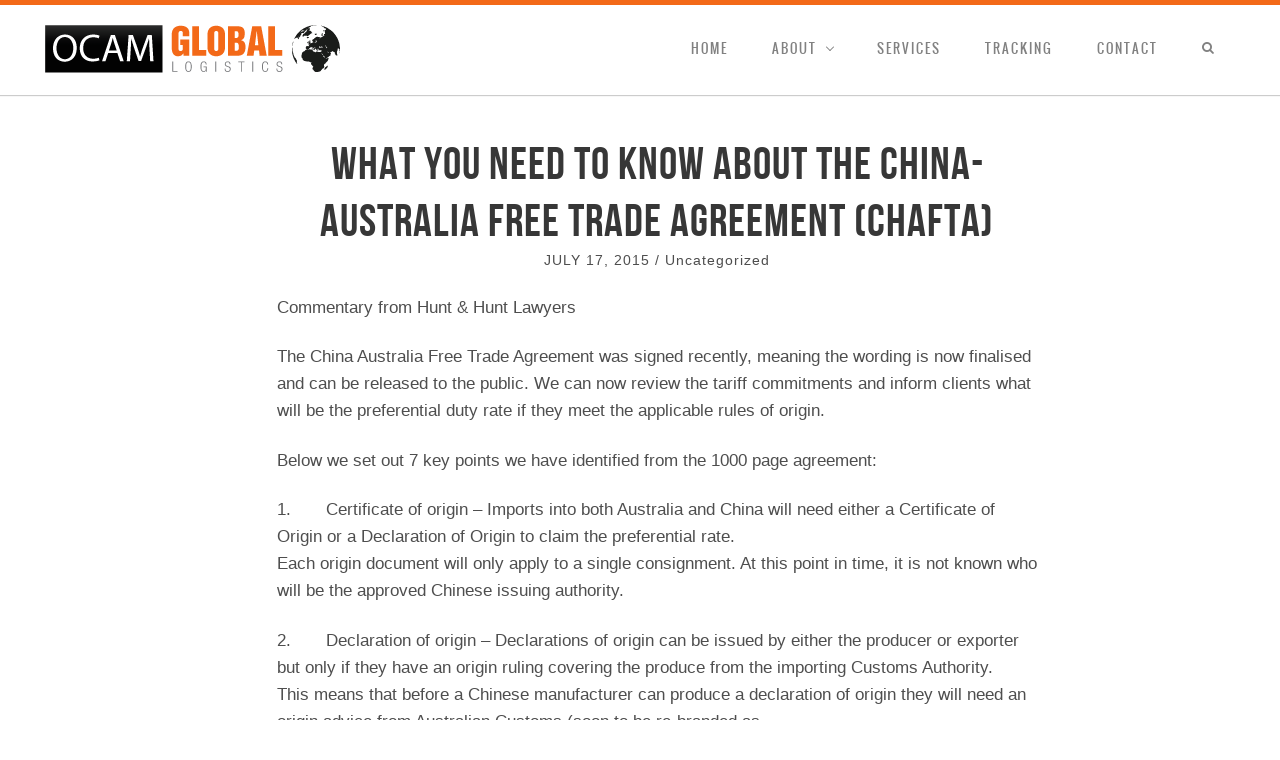

--- FILE ---
content_type: text/html; charset=UTF-8
request_url: https://ocamglobal.com.au/uncategorized/need-know-china-australia-free-trade-agreement-chafta/
body_size: 47643
content:
<!DOCTYPE html>
<!--[if lt IE 7]><html lang="en-US" class="no-js lt-ie9 lt-ie8 lt-ie7"> <![endif]-->
<!--[if (IE 7)]><html lang="en-US" class="no-js lt-ie9 lt-ie8"><![endif]-->
<!--[if (IE 8)]><html lang="en-US" class="no-js lt-ie9"><![endif]-->
<!--[if gt IE 8]><!--> <html lang="en-US" class="no-js bw-images color1 l-header-fixed" data-smooth-scroll="on"><!--<![endif]-->

<head>
	<meta charset="utf-8">
	
	
	<meta http-equiv="X-UA-Compatible" content="IE=edge,chrome=1">
	<meta name="viewport" content="width=device-width, initial-scale=1, maximum-scale=1.0, user-scalable=no" />
	<meta name="HandheldFriendly" content="True">
	<meta name="apple-touch-fullscreen" content="yes" />
	<meta name="MobileOptimized" content="320">
	<link rel="pingback" href="https://ocamglobal.com.au/xmlrpc.php">
    <link rel="icon" href="http://ocamglobal.com.au/wp-content/uploads/2013/11/favicon.ico" ><link rel="apple-touch-icon" href="http://ocamglobal.com.au/wp-content/uploads/2013/11/logo-apple-touch-icon.png" ><meta name="msapplication-TileColor" content="#f01d4f"><meta name="msapplication-TileImage" content="http://ocamglobal.com.au/wp-content/uploads/2013/11/logo-metro-icon.png" ><meta name='robots' content='index, follow, max-image-preview:large, max-snippet:-1, max-video-preview:-1' />

	<!-- This site is optimized with the Yoast SEO plugin v23.1 - https://yoast.com/wordpress/plugins/seo/ -->
	<title>What you need to know about the China-Australia Free Trade Agreement (ChAFTA) - OCAM Global Logistics</title>
	<link rel="canonical" href="http://ocamglobal.com.au/uncategorized/need-know-china-australia-free-trade-agreement-chafta/" />
	<meta property="og:locale" content="en_US" />
	<meta property="og:type" content="article" />
	<meta property="og:title" content="What you need to know about the China-Australia Free Trade Agreement (ChAFTA) - OCAM Global Logistics" />
	<meta property="og:description" content="Commentary from Hunt &amp; Hunt Lawyers The China Australia Free Trade Agreement was signed recently, meaning the wording is now finalised and can be released to the public. We can now review the tariff commitments and inform clients what will be the preferential duty rate if they meet the applicable rules of origin. Below we... Read more &raquo;" />
	<meta property="og:url" content="http://ocamglobal.com.au/uncategorized/need-know-china-australia-free-trade-agreement-chafta/" />
	<meta property="og:site_name" content="OCAM Global Logistics" />
	<meta property="article:published_time" content="2015-07-17T03:59:12+00:00" />
	<meta property="article:modified_time" content="2025-07-13T21:27:20+00:00" />
	<meta name="author" content="Administrator" />
	<meta name="twitter:label1" content="Written by" />
	<meta name="twitter:data1" content="Administrator" />
	<meta name="twitter:label2" content="Est. reading time" />
	<meta name="twitter:data2" content="2 minutes" />
	<script type="application/ld+json" class="yoast-schema-graph">{"@context":"https://schema.org","@graph":[{"@type":"WebPage","@id":"http://ocamglobal.com.au/uncategorized/need-know-china-australia-free-trade-agreement-chafta/","url":"http://ocamglobal.com.au/uncategorized/need-know-china-australia-free-trade-agreement-chafta/","name":"What you need to know about the China-Australia Free Trade Agreement (ChAFTA) - OCAM Global Logistics","isPartOf":{"@id":"http://ocamglobal.com.au/#website"},"datePublished":"2015-07-17T03:59:12+00:00","dateModified":"2025-07-13T21:27:20+00:00","author":{"@id":"http://ocamglobal.com.au/#/schema/person/7ba40759df0c22712252fb5666c2ad61"},"breadcrumb":{"@id":"http://ocamglobal.com.au/uncategorized/need-know-china-australia-free-trade-agreement-chafta/#breadcrumb"},"inLanguage":"en-US","potentialAction":[{"@type":"ReadAction","target":["http://ocamglobal.com.au/uncategorized/need-know-china-australia-free-trade-agreement-chafta/"]}]},{"@type":"BreadcrumbList","@id":"http://ocamglobal.com.au/uncategorized/need-know-china-australia-free-trade-agreement-chafta/#breadcrumb","itemListElement":[{"@type":"ListItem","position":1,"name":"News","item":"http://ocamglobal.com.au/blog/"},{"@type":"ListItem","position":2,"name":"What you need to know about the China-Australia Free Trade Agreement (ChAFTA)"}]},{"@type":"WebSite","@id":"http://ocamglobal.com.au/#website","url":"http://ocamglobal.com.au/","name":"OCAM Global Logistics","description":"","potentialAction":[{"@type":"SearchAction","target":{"@type":"EntryPoint","urlTemplate":"http://ocamglobal.com.au/?s={search_term_string}"},"query-input":"required name=search_term_string"}],"inLanguage":"en-US"},{"@type":"Person","@id":"http://ocamglobal.com.au/#/schema/person/7ba40759df0c22712252fb5666c2ad61","name":"Administrator","image":{"@type":"ImageObject","inLanguage":"en-US","@id":"http://ocamglobal.com.au/#/schema/person/image/","url":"https://secure.gravatar.com/avatar/3c68602f4d87bd187dd62e7dd6351b08?s=96&d=mm&r=g","contentUrl":"https://secure.gravatar.com/avatar/3c68602f4d87bd187dd62e7dd6351b08?s=96&d=mm&r=g","caption":"Administrator"},"url":"https://ocamglobal.com.au/author/administrator/"}]}</script>
	<!-- / Yoast SEO plugin. -->


<link rel='dns-prefetch' href='//ajax.googleapis.com' />
<link rel='dns-prefetch' href='//fonts.googleapis.com' />
<link rel="alternate" type="application/rss+xml" title="OCAM Global Logistics &raquo; Feed" href="https://ocamglobal.com.au/feed/" />
<link rel="alternate" type="application/rss+xml" title="OCAM Global Logistics &raquo; Comments Feed" href="https://ocamglobal.com.au/comments/feed/" />
<link rel="alternate" type="application/rss+xml" title="OCAM Global Logistics &raquo; What you need to know about the China-Australia Free Trade Agreement (ChAFTA) Comments Feed" href="https://ocamglobal.com.au/uncategorized/need-know-china-australia-free-trade-agreement-chafta/feed/" />
<script type="text/javascript">
/* <![CDATA[ */
window._wpemojiSettings = {"baseUrl":"https:\/\/s.w.org\/images\/core\/emoji\/15.0.3\/72x72\/","ext":".png","svgUrl":"https:\/\/s.w.org\/images\/core\/emoji\/15.0.3\/svg\/","svgExt":".svg","source":{"concatemoji":"https:\/\/ocamglobal.com.au\/wp-includes\/js\/wp-emoji-release.min.js?ver=6.6.1"}};
/*! This file is auto-generated */
!function(i,n){var o,s,e;function c(e){try{var t={supportTests:e,timestamp:(new Date).valueOf()};sessionStorage.setItem(o,JSON.stringify(t))}catch(e){}}function p(e,t,n){e.clearRect(0,0,e.canvas.width,e.canvas.height),e.fillText(t,0,0);var t=new Uint32Array(e.getImageData(0,0,e.canvas.width,e.canvas.height).data),r=(e.clearRect(0,0,e.canvas.width,e.canvas.height),e.fillText(n,0,0),new Uint32Array(e.getImageData(0,0,e.canvas.width,e.canvas.height).data));return t.every(function(e,t){return e===r[t]})}function u(e,t,n){switch(t){case"flag":return n(e,"\ud83c\udff3\ufe0f\u200d\u26a7\ufe0f","\ud83c\udff3\ufe0f\u200b\u26a7\ufe0f")?!1:!n(e,"\ud83c\uddfa\ud83c\uddf3","\ud83c\uddfa\u200b\ud83c\uddf3")&&!n(e,"\ud83c\udff4\udb40\udc67\udb40\udc62\udb40\udc65\udb40\udc6e\udb40\udc67\udb40\udc7f","\ud83c\udff4\u200b\udb40\udc67\u200b\udb40\udc62\u200b\udb40\udc65\u200b\udb40\udc6e\u200b\udb40\udc67\u200b\udb40\udc7f");case"emoji":return!n(e,"\ud83d\udc26\u200d\u2b1b","\ud83d\udc26\u200b\u2b1b")}return!1}function f(e,t,n){var r="undefined"!=typeof WorkerGlobalScope&&self instanceof WorkerGlobalScope?new OffscreenCanvas(300,150):i.createElement("canvas"),a=r.getContext("2d",{willReadFrequently:!0}),o=(a.textBaseline="top",a.font="600 32px Arial",{});return e.forEach(function(e){o[e]=t(a,e,n)}),o}function t(e){var t=i.createElement("script");t.src=e,t.defer=!0,i.head.appendChild(t)}"undefined"!=typeof Promise&&(o="wpEmojiSettingsSupports",s=["flag","emoji"],n.supports={everything:!0,everythingExceptFlag:!0},e=new Promise(function(e){i.addEventListener("DOMContentLoaded",e,{once:!0})}),new Promise(function(t){var n=function(){try{var e=JSON.parse(sessionStorage.getItem(o));if("object"==typeof e&&"number"==typeof e.timestamp&&(new Date).valueOf()<e.timestamp+604800&&"object"==typeof e.supportTests)return e.supportTests}catch(e){}return null}();if(!n){if("undefined"!=typeof Worker&&"undefined"!=typeof OffscreenCanvas&&"undefined"!=typeof URL&&URL.createObjectURL&&"undefined"!=typeof Blob)try{var e="postMessage("+f.toString()+"("+[JSON.stringify(s),u.toString(),p.toString()].join(",")+"));",r=new Blob([e],{type:"text/javascript"}),a=new Worker(URL.createObjectURL(r),{name:"wpTestEmojiSupports"});return void(a.onmessage=function(e){c(n=e.data),a.terminate(),t(n)})}catch(e){}c(n=f(s,u,p))}t(n)}).then(function(e){for(var t in e)n.supports[t]=e[t],n.supports.everything=n.supports.everything&&n.supports[t],"flag"!==t&&(n.supports.everythingExceptFlag=n.supports.everythingExceptFlag&&n.supports[t]);n.supports.everythingExceptFlag=n.supports.everythingExceptFlag&&!n.supports.flag,n.DOMReady=!1,n.readyCallback=function(){n.DOMReady=!0}}).then(function(){return e}).then(function(){var e;n.supports.everything||(n.readyCallback(),(e=n.source||{}).concatemoji?t(e.concatemoji):e.wpemoji&&e.twemoji&&(t(e.twemoji),t(e.wpemoji)))}))}((window,document),window._wpemojiSettings);
/* ]]> */
</script>
<link rel='stylesheet' id='wplbstyle-css' href='https://ocamglobal.com.au/wp-content/plugins/wp-login-box/styles/light.css?ver=6.6.1' type='text/css' media='all' />
<link rel='stylesheet' id='jquery-style-css' href='http://ajax.googleapis.com/ajax/libs/jqueryui/1.8.16/themes/flick/jquery-ui.css?ver=6.6.1' type='text/css' media='all' />
<link rel='stylesheet' id='main-style-css' href='https://ocamglobal.com.au/wp-content/themes/senna/library/css/style.css?ver=201310240727' type='text/css' media='all' />
<link rel='stylesheet' id='font-oswald:200-css' href='http://fonts.googleapis.com/css?family=Open+Sans%7COswald%7CLato%3A300&#038;ver=6.6.1' type='text/css' media='all' />
<link rel='stylesheet' id='php-style-css' href='https://ocamglobal.com.au/wp-content/themes/senna/library/custom.css.php?color=f36918&#038;port_color=ffffff&#038;custom_css=.row%2C+.row-shortcode+%7Bmargin%3A+0px%3B%7D+&#038;ver=6.6.1' type='text/css' media='all' />
<style id='wp-emoji-styles-inline-css' type='text/css'>

	img.wp-smiley, img.emoji {
		display: inline !important;
		border: none !important;
		box-shadow: none !important;
		height: 1em !important;
		width: 1em !important;
		margin: 0 0.07em !important;
		vertical-align: -0.1em !important;
		background: none !important;
		padding: 0 !important;
	}
</style>
<link rel='stylesheet' id='wp-block-library-css' href='https://ocamglobal.com.au/wp-includes/css/dist/block-library/style.min.css?ver=6.6.1' type='text/css' media='all' />
<style id='classic-theme-styles-inline-css' type='text/css'>
/*! This file is auto-generated */
.wp-block-button__link{color:#fff;background-color:#32373c;border-radius:9999px;box-shadow:none;text-decoration:none;padding:calc(.667em + 2px) calc(1.333em + 2px);font-size:1.125em}.wp-block-file__button{background:#32373c;color:#fff;text-decoration:none}
</style>
<style id='global-styles-inline-css' type='text/css'>
:root{--wp--preset--aspect-ratio--square: 1;--wp--preset--aspect-ratio--4-3: 4/3;--wp--preset--aspect-ratio--3-4: 3/4;--wp--preset--aspect-ratio--3-2: 3/2;--wp--preset--aspect-ratio--2-3: 2/3;--wp--preset--aspect-ratio--16-9: 16/9;--wp--preset--aspect-ratio--9-16: 9/16;--wp--preset--color--black: #000000;--wp--preset--color--cyan-bluish-gray: #abb8c3;--wp--preset--color--white: #ffffff;--wp--preset--color--pale-pink: #f78da7;--wp--preset--color--vivid-red: #cf2e2e;--wp--preset--color--luminous-vivid-orange: #ff6900;--wp--preset--color--luminous-vivid-amber: #fcb900;--wp--preset--color--light-green-cyan: #7bdcb5;--wp--preset--color--vivid-green-cyan: #00d084;--wp--preset--color--pale-cyan-blue: #8ed1fc;--wp--preset--color--vivid-cyan-blue: #0693e3;--wp--preset--color--vivid-purple: #9b51e0;--wp--preset--gradient--vivid-cyan-blue-to-vivid-purple: linear-gradient(135deg,rgba(6,147,227,1) 0%,rgb(155,81,224) 100%);--wp--preset--gradient--light-green-cyan-to-vivid-green-cyan: linear-gradient(135deg,rgb(122,220,180) 0%,rgb(0,208,130) 100%);--wp--preset--gradient--luminous-vivid-amber-to-luminous-vivid-orange: linear-gradient(135deg,rgba(252,185,0,1) 0%,rgba(255,105,0,1) 100%);--wp--preset--gradient--luminous-vivid-orange-to-vivid-red: linear-gradient(135deg,rgba(255,105,0,1) 0%,rgb(207,46,46) 100%);--wp--preset--gradient--very-light-gray-to-cyan-bluish-gray: linear-gradient(135deg,rgb(238,238,238) 0%,rgb(169,184,195) 100%);--wp--preset--gradient--cool-to-warm-spectrum: linear-gradient(135deg,rgb(74,234,220) 0%,rgb(151,120,209) 20%,rgb(207,42,186) 40%,rgb(238,44,130) 60%,rgb(251,105,98) 80%,rgb(254,248,76) 100%);--wp--preset--gradient--blush-light-purple: linear-gradient(135deg,rgb(255,206,236) 0%,rgb(152,150,240) 100%);--wp--preset--gradient--blush-bordeaux: linear-gradient(135deg,rgb(254,205,165) 0%,rgb(254,45,45) 50%,rgb(107,0,62) 100%);--wp--preset--gradient--luminous-dusk: linear-gradient(135deg,rgb(255,203,112) 0%,rgb(199,81,192) 50%,rgb(65,88,208) 100%);--wp--preset--gradient--pale-ocean: linear-gradient(135deg,rgb(255,245,203) 0%,rgb(182,227,212) 50%,rgb(51,167,181) 100%);--wp--preset--gradient--electric-grass: linear-gradient(135deg,rgb(202,248,128) 0%,rgb(113,206,126) 100%);--wp--preset--gradient--midnight: linear-gradient(135deg,rgb(2,3,129) 0%,rgb(40,116,252) 100%);--wp--preset--font-size--small: 13px;--wp--preset--font-size--medium: 20px;--wp--preset--font-size--large: 36px;--wp--preset--font-size--x-large: 42px;--wp--preset--spacing--20: 0.44rem;--wp--preset--spacing--30: 0.67rem;--wp--preset--spacing--40: 1rem;--wp--preset--spacing--50: 1.5rem;--wp--preset--spacing--60: 2.25rem;--wp--preset--spacing--70: 3.38rem;--wp--preset--spacing--80: 5.06rem;--wp--preset--shadow--natural: 6px 6px 9px rgba(0, 0, 0, 0.2);--wp--preset--shadow--deep: 12px 12px 50px rgba(0, 0, 0, 0.4);--wp--preset--shadow--sharp: 6px 6px 0px rgba(0, 0, 0, 0.2);--wp--preset--shadow--outlined: 6px 6px 0px -3px rgba(255, 255, 255, 1), 6px 6px rgba(0, 0, 0, 1);--wp--preset--shadow--crisp: 6px 6px 0px rgba(0, 0, 0, 1);}:where(.is-layout-flex){gap: 0.5em;}:where(.is-layout-grid){gap: 0.5em;}body .is-layout-flex{display: flex;}.is-layout-flex{flex-wrap: wrap;align-items: center;}.is-layout-flex > :is(*, div){margin: 0;}body .is-layout-grid{display: grid;}.is-layout-grid > :is(*, div){margin: 0;}:where(.wp-block-columns.is-layout-flex){gap: 2em;}:where(.wp-block-columns.is-layout-grid){gap: 2em;}:where(.wp-block-post-template.is-layout-flex){gap: 1.25em;}:where(.wp-block-post-template.is-layout-grid){gap: 1.25em;}.has-black-color{color: var(--wp--preset--color--black) !important;}.has-cyan-bluish-gray-color{color: var(--wp--preset--color--cyan-bluish-gray) !important;}.has-white-color{color: var(--wp--preset--color--white) !important;}.has-pale-pink-color{color: var(--wp--preset--color--pale-pink) !important;}.has-vivid-red-color{color: var(--wp--preset--color--vivid-red) !important;}.has-luminous-vivid-orange-color{color: var(--wp--preset--color--luminous-vivid-orange) !important;}.has-luminous-vivid-amber-color{color: var(--wp--preset--color--luminous-vivid-amber) !important;}.has-light-green-cyan-color{color: var(--wp--preset--color--light-green-cyan) !important;}.has-vivid-green-cyan-color{color: var(--wp--preset--color--vivid-green-cyan) !important;}.has-pale-cyan-blue-color{color: var(--wp--preset--color--pale-cyan-blue) !important;}.has-vivid-cyan-blue-color{color: var(--wp--preset--color--vivid-cyan-blue) !important;}.has-vivid-purple-color{color: var(--wp--preset--color--vivid-purple) !important;}.has-black-background-color{background-color: var(--wp--preset--color--black) !important;}.has-cyan-bluish-gray-background-color{background-color: var(--wp--preset--color--cyan-bluish-gray) !important;}.has-white-background-color{background-color: var(--wp--preset--color--white) !important;}.has-pale-pink-background-color{background-color: var(--wp--preset--color--pale-pink) !important;}.has-vivid-red-background-color{background-color: var(--wp--preset--color--vivid-red) !important;}.has-luminous-vivid-orange-background-color{background-color: var(--wp--preset--color--luminous-vivid-orange) !important;}.has-luminous-vivid-amber-background-color{background-color: var(--wp--preset--color--luminous-vivid-amber) !important;}.has-light-green-cyan-background-color{background-color: var(--wp--preset--color--light-green-cyan) !important;}.has-vivid-green-cyan-background-color{background-color: var(--wp--preset--color--vivid-green-cyan) !important;}.has-pale-cyan-blue-background-color{background-color: var(--wp--preset--color--pale-cyan-blue) !important;}.has-vivid-cyan-blue-background-color{background-color: var(--wp--preset--color--vivid-cyan-blue) !important;}.has-vivid-purple-background-color{background-color: var(--wp--preset--color--vivid-purple) !important;}.has-black-border-color{border-color: var(--wp--preset--color--black) !important;}.has-cyan-bluish-gray-border-color{border-color: var(--wp--preset--color--cyan-bluish-gray) !important;}.has-white-border-color{border-color: var(--wp--preset--color--white) !important;}.has-pale-pink-border-color{border-color: var(--wp--preset--color--pale-pink) !important;}.has-vivid-red-border-color{border-color: var(--wp--preset--color--vivid-red) !important;}.has-luminous-vivid-orange-border-color{border-color: var(--wp--preset--color--luminous-vivid-orange) !important;}.has-luminous-vivid-amber-border-color{border-color: var(--wp--preset--color--luminous-vivid-amber) !important;}.has-light-green-cyan-border-color{border-color: var(--wp--preset--color--light-green-cyan) !important;}.has-vivid-green-cyan-border-color{border-color: var(--wp--preset--color--vivid-green-cyan) !important;}.has-pale-cyan-blue-border-color{border-color: var(--wp--preset--color--pale-cyan-blue) !important;}.has-vivid-cyan-blue-border-color{border-color: var(--wp--preset--color--vivid-cyan-blue) !important;}.has-vivid-purple-border-color{border-color: var(--wp--preset--color--vivid-purple) !important;}.has-vivid-cyan-blue-to-vivid-purple-gradient-background{background: var(--wp--preset--gradient--vivid-cyan-blue-to-vivid-purple) !important;}.has-light-green-cyan-to-vivid-green-cyan-gradient-background{background: var(--wp--preset--gradient--light-green-cyan-to-vivid-green-cyan) !important;}.has-luminous-vivid-amber-to-luminous-vivid-orange-gradient-background{background: var(--wp--preset--gradient--luminous-vivid-amber-to-luminous-vivid-orange) !important;}.has-luminous-vivid-orange-to-vivid-red-gradient-background{background: var(--wp--preset--gradient--luminous-vivid-orange-to-vivid-red) !important;}.has-very-light-gray-to-cyan-bluish-gray-gradient-background{background: var(--wp--preset--gradient--very-light-gray-to-cyan-bluish-gray) !important;}.has-cool-to-warm-spectrum-gradient-background{background: var(--wp--preset--gradient--cool-to-warm-spectrum) !important;}.has-blush-light-purple-gradient-background{background: var(--wp--preset--gradient--blush-light-purple) !important;}.has-blush-bordeaux-gradient-background{background: var(--wp--preset--gradient--blush-bordeaux) !important;}.has-luminous-dusk-gradient-background{background: var(--wp--preset--gradient--luminous-dusk) !important;}.has-pale-ocean-gradient-background{background: var(--wp--preset--gradient--pale-ocean) !important;}.has-electric-grass-gradient-background{background: var(--wp--preset--gradient--electric-grass) !important;}.has-midnight-gradient-background{background: var(--wp--preset--gradient--midnight) !important;}.has-small-font-size{font-size: var(--wp--preset--font-size--small) !important;}.has-medium-font-size{font-size: var(--wp--preset--font-size--medium) !important;}.has-large-font-size{font-size: var(--wp--preset--font-size--large) !important;}.has-x-large-font-size{font-size: var(--wp--preset--font-size--x-large) !important;}
:where(.wp-block-post-template.is-layout-flex){gap: 1.25em;}:where(.wp-block-post-template.is-layout-grid){gap: 1.25em;}
:where(.wp-block-columns.is-layout-flex){gap: 2em;}:where(.wp-block-columns.is-layout-grid){gap: 2em;}
:root :where(.wp-block-pullquote){font-size: 1.5em;line-height: 1.6;}
</style>
<link rel='stylesheet' id='contact-form-7-css' href='https://ocamglobal.com.au/wp-content/plugins/contact-form-7/includes/css/styles.css?ver=5.9.8' type='text/css' media='all' />
<script type="text/javascript" src="https://ocamglobal.com.au/wp-includes/js/jquery/jquery.min.js?ver=3.7.1" id="jquery-core-js"></script>
<script type="text/javascript" src="https://ocamglobal.com.au/wp-includes/js/jquery/jquery-migrate.min.js?ver=3.4.1" id="jquery-migrate-js"></script>
<script type="text/javascript" src="https://ocamglobal.com.au/wp-content/themes/senna/library/js/plugins/modernizr.js?ver=6.6.1" id="modernizr-js"></script>
<script type="text/javascript" src="//www.youtube.com/iframe_api?ver=6.6.1" id="youtube-api-js"></script>
<link rel="https://api.w.org/" href="https://ocamglobal.com.au/wp-json/" /><link rel="alternate" title="JSON" type="application/json" href="https://ocamglobal.com.au/wp-json/wp/v2/posts/994" /><link rel='shortlink' href='https://ocamglobal.com.au/?p=994' />
<link rel="alternate" title="oEmbed (JSON)" type="application/json+oembed" href="https://ocamglobal.com.au/wp-json/oembed/1.0/embed?url=https%3A%2F%2Focamglobal.com.au%2Funcategorized%2Fneed-know-china-australia-free-trade-agreement-chafta%2F" />
<link rel="alternate" title="oEmbed (XML)" type="text/xml+oembed" href="https://ocamglobal.com.au/wp-json/oembed/1.0/embed?url=https%3A%2F%2Focamglobal.com.au%2Funcategorized%2Fneed-know-china-australia-free-trade-agreement-chafta%2F&#038;format=xml" />
<script type="text/javascript">var formPageurl='http://ocamglobal.com.auhttps://ocamglobal.com.au/uncategorized/need-know-china-australia-free-trade-agreement-chafta/?';var ajaxurl = 'https://ocamglobal.com.au/wp-admin/admin-ajax.php';var aphpsAjaxURL=ajaxurl+'?action=aphps_ajax&form=';var aphpsURL='http://form.clientcentral.info/lib/fwkfor/';var wsCms='gn';</script><link rel="stylesheet" type="text/css" href="http://ocamglobal.com.au/wp-content/plugins/form/css/client.css" media="screen" /><link rel="stylesheet" type="text/css" href="http://form.clientcentral.info/lib/fwkfor/css/integrated_view.css" media="screen" />
<!-- facebook open graph stuff -->
<meta property="og:site_name" content="OCAM Global Logistics"/>
<meta property="og:url" content="https://ocamglobal.com.au/uncategorized/need-know-china-australia-free-trade-agreement-chafta/"/>
<meta property="og:title" content="What you need to know about the China-Australia Free Trade Agreement (ChAFTA) - OCAM Global LogisticsOCAM Global Logistics" />
<meta property="og:type" content="article"/>
<meta property="og:description" content="Commentary from Hunt &amp; Hunt Lawyers The China Australia Free Trade Agreement was signed recently, meaning the wording is now finalised and can be released to the public. We can now review the tariff commitments and inform clients what will be the preferential duty rate if they meet the applicable rules of origin. Below we...  Read more &raquo;" />
<meta property="article:published_time"  content="2015-07-17">
<meta property="article:section"         content="Uncategorized">
<meta property="og:image" content="https://ocamglobal.com.au/wp-content/themes/senna/library/images/nothumb.gif"/>
<!-- end facebook open graph -->
<!-- google +1 tags -->
<meta itemprop="name" content="What you need to know about the China-Australia Free Trade Agreement (ChAFTA)">
<meta itemprop="description" content="Commentary from Hunt &amp; Hunt Lawyers The China Australia Free Trade Agreement was signed recently, meaning the wording is now finalised and can be released to the public. We can now review the tariff commitments and inform clients what will be the preferential duty rate if they meet the applicable rules of origin. Below we...  Read more &raquo;">
<meta itemprop="image" content="https://ocamglobal.com.au/wp-content/themes/senna/library/images/nothumb.gif">
<!-- end google +1 tags -->
<!-- twitter card tags -->
<meta name="twitter:card" content="summary">
<meta name="twitter:url" content="https://ocamglobal.com.au/uncategorized/need-know-china-australia-free-trade-agreement-chafta/" >
<meta name="twitter:domain" content="ocamglobal.com.au">
<meta name="twitter:title" content="What you need to know about the China-Australia Free Trade Agreement (ChAFTA)">
<meta name="twitter:description" content="Commentary from Hunt &amp; Hunt Lawyers The China Australia Free Trade Agreement was signed recently, meaning the wording is now finalised and can be released to the public. We can now review the tariff commitments and inform clients what will be the preferential duty rate if they meet the applicable rules of origin. Below we...  Read more &raquo;">
<meta name="twitter:image:src" content="https://ocamglobal.com.au/wp-content/themes/senna/library/images/nothumb.gif">
<!-- end twitter card tags -->
</head>
<body class="post-template-default single single-post postid-994 single-format-standard" >
	<div id="wrap">
		<div id="page">
			<header id="header" class="wrapper site-header-wrapper">
				<div class="container">
					<div class="site-header">
						<div class="site-branding">
															<div class="site-logo-container full-sized">
									<a href="https://ocamglobal.com.au" title="OCAM Global Logistics">
                                        										<img class="site-logo" src="http://ocamglobal.com.au/wp-content/uploads/2013/11/logo.png" data-retina_logo="http://ocamglobal.com.au/wp-content/uploads/2013/11/logoX2.png" rel="logo" alt="OCAM Global Logistics"/>
									</a>
								</div>
													</div>							
						<div class="menu-toggle">
							<a class="nav-btn" id="nav-open-btn" href="#nav">Navigation</a>
						</div>
						<nav class="site-navigation desktop" role="navigation">
							<h6 class="hidden" hidden>Main navigation</h6>
							<div class="search-form">
								<div class="row-background full-width"></div>
								<div class="container">
									<form method="get" id="searchform" class="form-search" action="https://ocamglobal.com.au/" role="search">
										<a class="search-remove" ><span></span></a>
										<button class="btn submit" name="submit" id="searchsubmit">Search <i></i></button>
										<div class="search-query-wrapper">
											<input type="text" class="field search-query" name="s" value="" id="s" placeholder="Start typing.." autocomplete="off" />
										</div>
									</form>
								</div>
							</div>
							<a class="search-toggle"><i class="search-icon icon-search"></i></a>
							<ul id="menu-header-menu" class="site-mainmenu"><li id="menu-item-722" class="menu-item menu-item-type-post_type menu-item-object-page menu-item-home menu-item-722"><a href="https://ocamglobal.com.au/">Home</a></li>
<li id="menu-item-721" class="menu-item menu-item-type-post_type menu-item-object-page menu-item-has-children menu-parent-item menu-item-721"><a href="https://ocamglobal.com.au/about/">About</a>
<ul class="sub-menu">
	<li id="menu-item-1113" class="menu-item menu-item-type-post_type menu-item-object-page menu-item-1113"><a href="https://ocamglobal.com.au/locations/">Locations</a></li>
	<li id="menu-item-728" class="menu-item menu-item-type-post_type menu-item-object-page current_page_parent menu-item-728"><a href="https://ocamglobal.com.au/blog/">News</a></li>
</ul>
</li>
<li id="menu-item-729" class="menu-item menu-item-type-post_type menu-item-object-page menu-item-729"><a href="https://ocamglobal.com.au/services/">Services</a></li>
<li id="menu-item-730" class="menu-item menu-item-type-post_type menu-item-object-page menu-item-730"><a href="https://ocamglobal.com.au/tracking/">Tracking</a></li>
<li id="menu-item-727" class="menu-item menu-item-type-post_type menu-item-object-page menu-item-727"><a href="https://ocamglobal.com.au/contact/">Contact</a></li>
</ul>						</nav>
					</div>
				</div>
			</header>
			<nav class="site-navigation" id="responsive">
				<h6 class="hidden" hidden>Mobile navigation</h6>
				<ul id="menu-header-menu-1" class="site-mainmenu"><li class="menu-item menu-item-type-post_type menu-item-object-page menu-item-home menu-item-722"><a href="https://ocamglobal.com.au/">Home</a></li>
<li class="menu-item menu-item-type-post_type menu-item-object-page menu-item-has-children menu-parent-item menu-item-721"><a href="https://ocamglobal.com.au/about/">About</a>
<ul class="sub-menu">
	<li class="menu-item menu-item-type-post_type menu-item-object-page menu-item-1113"><a href="https://ocamglobal.com.au/locations/">Locations</a></li>
	<li class="menu-item menu-item-type-post_type menu-item-object-page current_page_parent menu-item-728"><a href="https://ocamglobal.com.au/blog/">News</a></li>
</ul>
</li>
<li class="menu-item menu-item-type-post_type menu-item-object-page menu-item-729"><a href="https://ocamglobal.com.au/services/">Services</a></li>
<li class="menu-item menu-item-type-post_type menu-item-object-page menu-item-730"><a href="https://ocamglobal.com.au/tracking/">Tracking</a></li>
<li class="menu-item menu-item-type-post_type menu-item-object-page menu-item-727"><a href="https://ocamglobal.com.au/contact/">Contact</a></li>
</ul>				<a class="nav-btn" id="nav-close-btn" href="#nav">Close</a>
			</nav>
				
<div id="content">
    
<div class="wrapper">
    <div class="container">
        <div class="row">
            <div class="site-content span8 offset2" role="main">
                            
                <article id="post-994" class="clearfix post-994 post type-post status-publish format-standard hentry category-uncategorized" role="article" itemscope itemtype="http://schema.org/Article">
            
                    <header class="entry-header">
					<h1 class="entry-title single-title" itemprop="name">What you need to know about the China-Australia Free Trade Agreement (ChAFTA)</h1>
				<div class="posted-on"><a href="https://ocamglobal.com.au/uncategorized/need-know-china-australia-free-trade-agreement-chafta/" title="3:59 am" rel="bookmark"><time class="entry-date" datetime="2015-07-17T03:59:12+00:00" pubdate>July 17, 2015</time></a> / 
		<div class="categories"><a href="https://ocamglobal.com.au/category/uncategorized/" title="View all posts in Uncategorized">Uncategorized</a>		</div>
	</div>
</header><!-- .entry-header -->
						
					<div class="entry-content">
						<p>Commentary from Hunt &amp; Hunt Lawyers</p>
<p>The China Australia Free Trade Agreement was signed recently, meaning the wording is now finalised and can be released to the public. We can now review the tariff commitments and inform clients what will be the preferential duty rate if they meet the applicable rules of origin.</p>
<p>Below we set out 7 key points we have identified from the 1000 page agreement:</p>
<p>1.       Certificate of origin – Imports into both Australia and China will need either a Certificate of Origin or a Declaration of Origin to claim the preferential rate.<br />
Each origin document will only apply to a single consignment. At this point in time, it is not known who will be the approved Chinese issuing authority.</p>
<p>2.       Declaration of origin – Declarations of origin can be issued by either the producer or exporter but only if they have an origin ruling covering the produce from the importing Customs Authority.<br />
This means that before a Chinese manufacturer can produce a declaration of origin they will need an origin advice from Australian Customs (soon to be re-branded as<br />
Australian Border Force, or ABF).<br />
We expect this requirement will have a serious impact on the turn-around times of Australian Customs issuing such rulings.</p>
<p>3.      Clothing and Textiles – Note: Whoever negotiated the duty reductions for clothing and textiles must not have realised the general rates would drop to 5% on 1 January 2015.  The “preferential” rates for clothing and textiles under ChAFTA for year 1 are scheduled to be 6.6% !!</p>
<p>4.       Rules of origin – There is almost no use of regional value content to demonstrate Australian or Chinese origin of the goods. The main method for determining origin will be change in tariff classification.  On the rare occasion where regional value content is used, it is often an additional requirement to the change in tariff classification rule, not an alternative requirement.</p>
<p>5.      Commencement – Now that the text has been released, a commencement in late 2015 is likely.  Before commencement the agreement will be subject to Senate review and then have to be implemented via domestic legislation.  If the agreement commences in 2015, year 2 of the agreement will commence on 1 January 2016.  A 2015 commencement will see most products that are not immediately duty free, have a 0 duty rate by 1 January 2017.</p>
<p>** Please refer to the ACS Web Site &#8211;  Click here<br />
<a href="http://dfat.gov.au/trade/agreements/chafta/Pages/australia-china-fta.aspx">http://dfat.gov.au/trade/agreements/chafta/Pages/australia-china-fta.aspx</a></p>
<p>Should you have any questions or concerns on this matter please do not hesitate to contact this office.</p>
<p>Sincerely,<br />
The OCAM Global Logistics Team</p>
											</div><!-- .entry-content -->
                    
                    <footer class="article-footer">
                                                <div class="article-links push-right">
                            <ul class="article-link-list">
															<li class="article-link">Share on:</li>
								                                <li class="article-link"><a href="https://twitter.com/intent/tweet?original_referer=https%3A%2F%2Focamglobal.com.au%2Funcategorized%2Fneed-know-china-australia-free-trade-agreement-chafta%2F&amp;source=tweetbutton&amp;text=What+you+need+to+know+about+the+China-Australia+Free+Trade+Agreement+%28ChAFTA%29&amp;url=https%3A%2F%2Focamglobal.com.au%2Funcategorized%2Fneed-know-china-australia-free-trade-agreement-chafta%2F&amp;via=" onclick="return popitup(this.href, this.title)" title="Share on Twitter!">Twitter</a></li>
																                                <li class="article-link"><a href="http://www.facebook.com/sharer.php?u=https%3A%2F%2Focamglobal.com.au%2Funcategorized%2Fneed-know-china-australia-free-trade-agreement-chafta%2F" onclick="return popitup(this.href, this.title)" title="Share on Facebook!">Facebook</a></li>
																								<li class="article-link"><a href="https://plus.google.com/share?url=https%3A%2F%2Focamglobal.com.au%2Funcategorized%2Fneed-know-china-australia-free-trade-agreement-chafta%2F" onclick="return popitup(this.href, this.title)" title="Share on Google+!">Google+</a></li>
															                                <li class="article-link to-top"><a href="#top" title="Jump to the top of the page">&uarr; Back to top</a></li>
                            </ul>
                        </div>
                    </footer>
					<aside id="authorbox" itemscope itemtype="http://schema.org/Person">
	<div class="author-avatar"><img src="https://secure.gravatar.com/avatar/3c68602f4d87bd187dd62e7dd6351b08?s=96&d=mm&r=g" itemprop="image"/></div>
	<div class="author-text">
		<h4 class="author-title">About  <span itemprop="name"><a href="https://ocamglobal.com.au/author/administrator/" title="Posts by Administrator" rel="author">Administrator</a></span></h4>
		<p class="author-bio" itemprop="description"></p>
		<div class="author-footer">
			<ul class="team-member-social-links">
															</ul>
		</div>
	</div>
</aside>                    

    <div id="comments" class="comments-area row">

    
    
    
    
</div><!-- #comments .comments-area -->
                </article> <!-- end article -->

                            
                            </div>
        </div>
    </div>
</div>

		</div> <!-- end #content -->
                            <div class="wrapper call-to-action-wrapper">
                    <div class="container">
                        <div class="row">
                                                            <div class="call-to-action-text span5 offset2">
                                    <h3>WE DO OUR BEST TO SATISFY ALL OUR CLIENTS</h3>
<p>Tell us about your experience</p>
                                </div>
                                                            <div class="call-to-action-button span4">
                                    <a class="btn" href="http://ocamglobal.com.au/about/testimonials/">GO TO FEEDBACK FORM</a>
                                </div>
                                                    </div>
                    </div>
                </div>
                        
            <footer class="site-footer-wrapper wrapper">
            <div class="container">
                <div class="widget-area sidebar-footer ">
                    <div class="span4"><div id="text-2" class="widget widget_text"><hr class="left white"><h4 class="widget-title">About Our Team</h4>			<div class="textwidget">We are a young and professional team. OCAM Global Logistics is a 100% Australian owned international freight forwarding business. We are committed to delivering outstanding service to importers at the most competitive pricing. <a href="https://ocamglobal.com.au/about/">Read more</a></p>
</div>
		</div></div><div class="span4"><div id="text-3" class="widget widget_text"><hr class="left white"><h4 class="widget-title">CONTACT US</h4>			<div class="textwidget">   
  <p><strong>VICTORIA</strong><br />
31 Shirley Way Epping VIC 3076<br />
Tel: <a href="tel:03 9357 0303">(03) 9357-0303</a></p>

1/7 Tarmac Way Pakenham VIC 3810<br />
Tel: <a href="tel:03 7043 1133">(03) 7043-1133</a></p>

<p><strong>NEW SOUTH WALES</strong><br />
2/31 Lyn Parade Prestons NSW 2170<br />
Tel: <a href="tel:02 9136 0000">(02) 9136-0000</a></p>

<p><strong>QUEENSLAND</strong><br />
25 Tores Crescent North Lakes QLD 4509<br />
Tel: <a href="tel:07 2112 9100">(07) 2112-9100</a></p>

25 5/1927 Ipswich Road Rocklea QLD 4106<br />
Tel: <a href="tel:07 3275 2132">(07) 3275-2132</a></p>

2/92 Link Crescent Coolum Beach QLD 4573<br />
Tel: <a href="tel:07 2142 8899">(07) 2142-8899</a></p>

<p><strong>WESTERN AUSTRALIA</strong><br />
41 Horus Bend Bibra Lake WA 6163<br />
Tel: <a href="tel:08 6385 6333">(08) 6385-6333</a></p>

<p><strong>SOUTH AUSTRALIA</strong><br />
28 Hudson Road Mawson Lakes SA 5095<br />
Tel: <a href="tel:08 7082 2844">(08) 7082-2844</a></p>

<p>EMAIL: <a href="mailto:info@ocamglobal.com.au">info@ocamglobal.com.au</a></p></div>
		</div></div><div class="span4"><div id="block-3" class="widget widget_block widget_media_image"><hr class="left white">
<figure class="wp-block-image size-full"><a href="http://ocamglobal.com.au/wp-content/uploads/2013/11/logo.png"><img loading="lazy" decoding="async" width="299" height="80" src="http://ocamglobal.com.au/wp-content/uploads/2013/11/logo.png" alt="" class="wp-image-780"/></a></figure>
</div></div>                </div>
            </div>
        </footer>
                </footer>
            <footer class="site-info wrapper">
                <div class="container">
                    <div class="row">
                        <div class="copyright">
                            <p>© OCAM Global Logistics  2024. All Rights Reserved.</p>
                        </div><!-- .site-info -->
						                        <div class="footer-menu">
                            <div id="menu-main-navigation" class="menu-footer-menu-container"><ul id="menu-footer-menu" class="menu"><li id="menu-item-723" class="menu-item menu-item-type-post_type menu-item-object-page menu-item-home menu-item-723"><a href="https://ocamglobal.com.au/">Home</a></li>
<li id="menu-item-724" class="menu-item menu-item-type-post_type menu-item-object-page menu-item-724"><a href="https://ocamglobal.com.au/about/">About</a></li>
<li id="menu-item-732" class="menu-item menu-item-type-post_type menu-item-object-page menu-item-732"><a href="https://ocamglobal.com.au/services/">Services</a></li>
<li id="menu-item-733" class="menu-item menu-item-type-post_type menu-item-object-page menu-item-733"><a href="https://ocamglobal.com.au/contact/">Contact</a></li>
</ul></div>                        </div>
						                    </div>
                </div>
            </footer>
        </div>
     </div>   
	<!-- Google Analytics tracking code -->
		<script type="text/javascript" src="https://ocamglobal.com.au/wp-includes/js/jquery/ui/core.min.js?ver=1.13.3" id="jquery-ui-core-js"></script>
<script type="text/javascript" src="https://ocamglobal.com.au/wp-includes/js/jquery/ui/datepicker.min.js?ver=1.13.3" id="jquery-ui-datepicker-js"></script>
<script type="text/javascript" id="jquery-ui-datepicker-js-after">
/* <![CDATA[ */
jQuery(function(jQuery){jQuery.datepicker.setDefaults({"closeText":"Close","currentText":"Today","monthNames":["January","February","March","April","May","June","July","August","September","October","November","December"],"monthNamesShort":["Jan","Feb","Mar","Apr","May","Jun","Jul","Aug","Sep","Oct","Nov","Dec"],"nextText":"Next","prevText":"Previous","dayNames":["Sunday","Monday","Tuesday","Wednesday","Thursday","Friday","Saturday"],"dayNamesShort":["Sun","Mon","Tue","Wed","Thu","Fri","Sat"],"dayNamesMin":["S","M","T","W","T","F","S"],"dateFormat":"MM d, yy","firstDay":1,"isRTL":false});});
/* ]]> */
</script>
<script type="text/javascript" src="https://ocamglobal.com.au/wp-includes/js/jquery/ui/tabs.min.js?ver=1.13.3" id="jquery-ui-tabs-js"></script>
<script type="text/javascript" src="https://ocamglobal.com.au/wp-content/themes/senna/library/js/plugins/jquery.magnific-popup.min.js?ver=6.6.1" id="magnific-popup-js"></script>
<script type="text/javascript" src="https://ocamglobal.com.au/wp-content/themes/senna/library/js/plugins/flexslider.js?ver=201310240727" id="flexslider-js"></script>
<script type="text/javascript" src="https://ocamglobal.com.au/wp-content/themes/senna/library/js/plugins_stack.js?ver=6.6.1" id="plugins_stack-js"></script>
<script type="text/javascript" id="mediaelement-core-js-before">
/* <![CDATA[ */
var mejsL10n = {"language":"en","strings":{"mejs.download-file":"Download File","mejs.install-flash":"You are using a browser that does not have Flash player enabled or installed. Please turn on your Flash player plugin or download the latest version from https:\/\/get.adobe.com\/flashplayer\/","mejs.fullscreen":"Fullscreen","mejs.play":"Play","mejs.pause":"Pause","mejs.time-slider":"Time Slider","mejs.time-help-text":"Use Left\/Right Arrow keys to advance one second, Up\/Down arrows to advance ten seconds.","mejs.live-broadcast":"Live Broadcast","mejs.volume-help-text":"Use Up\/Down Arrow keys to increase or decrease volume.","mejs.unmute":"Unmute","mejs.mute":"Mute","mejs.volume-slider":"Volume Slider","mejs.video-player":"Video Player","mejs.audio-player":"Audio Player","mejs.captions-subtitles":"Captions\/Subtitles","mejs.captions-chapters":"Chapters","mejs.none":"None","mejs.afrikaans":"Afrikaans","mejs.albanian":"Albanian","mejs.arabic":"Arabic","mejs.belarusian":"Belarusian","mejs.bulgarian":"Bulgarian","mejs.catalan":"Catalan","mejs.chinese":"Chinese","mejs.chinese-simplified":"Chinese (Simplified)","mejs.chinese-traditional":"Chinese (Traditional)","mejs.croatian":"Croatian","mejs.czech":"Czech","mejs.danish":"Danish","mejs.dutch":"Dutch","mejs.english":"English","mejs.estonian":"Estonian","mejs.filipino":"Filipino","mejs.finnish":"Finnish","mejs.french":"French","mejs.galician":"Galician","mejs.german":"German","mejs.greek":"Greek","mejs.haitian-creole":"Haitian Creole","mejs.hebrew":"Hebrew","mejs.hindi":"Hindi","mejs.hungarian":"Hungarian","mejs.icelandic":"Icelandic","mejs.indonesian":"Indonesian","mejs.irish":"Irish","mejs.italian":"Italian","mejs.japanese":"Japanese","mejs.korean":"Korean","mejs.latvian":"Latvian","mejs.lithuanian":"Lithuanian","mejs.macedonian":"Macedonian","mejs.malay":"Malay","mejs.maltese":"Maltese","mejs.norwegian":"Norwegian","mejs.persian":"Persian","mejs.polish":"Polish","mejs.portuguese":"Portuguese","mejs.romanian":"Romanian","mejs.russian":"Russian","mejs.serbian":"Serbian","mejs.slovak":"Slovak","mejs.slovenian":"Slovenian","mejs.spanish":"Spanish","mejs.swahili":"Swahili","mejs.swedish":"Swedish","mejs.tagalog":"Tagalog","mejs.thai":"Thai","mejs.turkish":"Turkish","mejs.ukrainian":"Ukrainian","mejs.vietnamese":"Vietnamese","mejs.welsh":"Welsh","mejs.yiddish":"Yiddish"}};
/* ]]> */
</script>
<script type="text/javascript" src="https://ocamglobal.com.au/wp-includes/js/mediaelement/mediaelement-and-player.min.js?ver=4.2.17" id="mediaelement-core-js"></script>
<script type="text/javascript" src="https://ocamglobal.com.au/wp-includes/js/mediaelement/mediaelement-migrate.min.js?ver=6.6.1" id="mediaelement-migrate-js"></script>
<script type="text/javascript" id="mediaelement-js-extra">
/* <![CDATA[ */
var _wpmejsSettings = {"pluginPath":"\/wp-includes\/js\/mediaelement\/","classPrefix":"mejs-","stretching":"responsive","audioShortcodeLibrary":"mediaelement","videoShortcodeLibrary":"mediaelement"};
/* ]]> */
</script>
<script type="text/javascript" src="https://ocamglobal.com.au/wp-content/themes/senna/library/js/plugins/jquery.isotope.min.js?ver=6.6.1" id="isotope-js"></script>
<script type="text/javascript" src="https://ocamglobal.com.au/wp-content/themes/senna/library/js/plugins/jquery.infinitescroll.min.js?ver=6.6.1" id="infinite-scroll-js"></script>
<script type="text/javascript" id="main-scripts-js-extra">
/* <![CDATA[ */
var objectL10n = {"search_placeholder":"Search","smart_menu_more":"More","magnific_prev":"Previous (Left arrow key)","magnific_next":"Next (Right arrow key)","magnific_counter":"<span class=\"mfp-counter\">%curr% of %total%<\/span>","magnific_close":"Close"};
/* ]]> */
</script>
<script type="text/javascript" src="https://ocamglobal.com.au/wp-content/themes/senna/library/js/main.js?ver=201310240727" id="main-scripts-js"></script>
<script type="text/javascript" id="portfolio-grid-js-extra">
/* <![CDATA[ */
var ajaxurl = "https:\/\/ocamglobal.com.au\/wp-admin\/admin-ajax.php";
/* ]]> */
</script>
<script type="text/javascript" src="https://ocamglobal.com.au/wp-content/themes/senna/library/js/portfolio-grid.js?ver=6.6.1" id="portfolio-grid-js"></script>
<script type="text/javascript" src="https://ocamglobal.com.au/wp-includes/js/dist/hooks.min.js?ver=2810c76e705dd1a53b18" id="wp-hooks-js"></script>
<script type="text/javascript" src="https://ocamglobal.com.au/wp-includes/js/dist/i18n.min.js?ver=5e580eb46a90c2b997e6" id="wp-i18n-js"></script>
<script type="text/javascript" id="wp-i18n-js-after">
/* <![CDATA[ */
wp.i18n.setLocaleData( { 'text direction\u0004ltr': [ 'ltr' ] } );
/* ]]> */
</script>
<script type="text/javascript" src="https://ocamglobal.com.au/wp-content/plugins/contact-form-7/includes/swv/js/index.js?ver=5.9.8" id="swv-js"></script>
<script type="text/javascript" id="contact-form-7-js-extra">
/* <![CDATA[ */
var wpcf7 = {"api":{"root":"https:\/\/ocamglobal.com.au\/wp-json\/","namespace":"contact-form-7\/v1"}};
/* ]]> */
</script>
<script type="text/javascript" src="https://ocamglobal.com.au/wp-content/plugins/contact-form-7/includes/js/index.js?ver=5.9.8" id="contact-form-7-js"></script>
<script type="text/javascript" src="https://ocamglobal.com.au/wp-content/plugins/social-polls-by-opinionstage/public/js/shortcodes.js?ver=19.8.21" id="opinionstage-shortcodes-js"></script>
</body>
</html>

--- FILE ---
content_type: text/css
request_url: https://ocamglobal.com.au/wp-content/themes/senna/library/css/style.css?ver=201310240727
body_size: 319876
content:
@charset "UTF-8";
@import url(http://fonts.googleapis.com/css?family=Open+Sans:400italic,700italic,400,700);
/* normalize.css v2.1.1 | MIT License | git.io/normalize */
article, aside, details, figcaption, figure, footer, header, hgroup, main, nav, section, summary {
  display: block; }

audio, canvas, video {
  display: inline-block; }

audio:not([controls]) {
  display: none;
  height: 0; }

[hidden] {
  display: none; }

html {
  background: #fff;
  color: #000;
  font-family: sans-serif;
  -ms-text-size-adjust: 100%;
  -webkit-text-size-adjust: 100%; }

body {
  margin: 0; }

a:focus {
  outline: thin dotted; }

a:active, a:hover {
  outline: 0; }

h1 {
  font-size: 2em;
  margin: .67em 0; }

abbr[title] {
  border-bottom: 1px dotted; }

b, strong {
  font-weight: bold; }

dfn {
  font-style: italic; }

hr {
  -moz-box-sizing: content-box;
  box-sizing: content-box;
  height: 0; }

mark {
  background: #ff0;
  color: #000; }

code, kbd, pre, samp {
  font-family: monospace,serif;
  font-size: 1em; }

pre {
  white-space: pre-wrap; }

q {
  quotes: "\201C" "\201D" "\2018" "\2019"; }

small {
  font-size: 80%; }

sub, sup {
  font-size: 75%;
  line-height: 0;
  position: relative;
  vertical-align: baseline; }

sup {
  top: -0.5em; }

sub {
  bottom: -0.25em; }

img {
  border: 0; }

svg:not(:root) {
  overflow: hidden; }

figure {
  margin: 0; }

fieldset {
  border: 1px solid #c0c0c0;
  margin: 0 2px;
  padding: .35em .625em .75em; }

legend {
  border: 0;
  padding: 0; }

button, input, select, textarea {
  font-family: inherit;
  font-size: 100%;
  margin: 0; }

button, input {
  line-height: normal; }

button, select {
  text-transform: none; }

button, html input[type="button"], input[type="reset"], input[type="submit"] {
  -webkit-appearance: button;
  cursor: pointer; }

button[disabled], html input[disabled] {
  cursor: default; }

input[type="checkbox"], input[type="radio"] {
  box-sizing: border-box;
  padding: 0; }

input[type="search"] {
  -webkit-appearance: textfield;
  -moz-box-sizing: content-box;
  -webkit-box-sizing: content-box;
  box-sizing: content-box; }

input[type="search"]::-webkit-search-cancel-button, input[type="search"]::-webkit-search-decoration {
  -webkit-appearance: none; }

button::-moz-focus-inner, input::-moz-focus-inner {
  border: 0;
  padding: 0; }

textarea {
  overflow: auto;
  vertical-align: top; }

table {
  border-collapse: collapse;
  border-spacing: 0; }

nav.site-navigation .site-mainmenu:after, .team-member-social-links:after, .article-tag-list:after, .article-link-list:after, .wpgrade-dribbble-items:after,
.wpgrade-flickr-items:after, .container:after, .wp_slider .flex-direction-nav:after, .testimonials_slide .flex-direction-nav:after, .row:after, .sidebar-bottom:after, .sidebar-footer:after, .wpcf7-form:after, .widget-area:after, #respond:after, .contact-details-item:after, .cf:after {
  content: "";
  display: table;
  clear: both; }

.site-header-wrapper .search-remove, .site-header-wrapper .search-form, nav.site-navigation .search-toggle, nav.site-navigation .site-mainmenu > li > a, .portfolio_single_gallery_classic li a, .portfolio_single_gallery_classic li a .title, .portfolio_single_gallery_classic li a .border, .project-centered .navigation-portfolio a i, .l-header-fixed .site-header-wrapper, .l-header-fixed .site-logo-container,
.l-header-fixed nav.site-navigation .site-mainmenu,
.l-header-fixed .site-logo,
.l-header-fixed .site-title, .portfolio_items article li a .video_icon span, .portfolio_items.portfolio_archive_classic article li a .title, .portfolio_items.portfolio_frontpage_classic article li a .title, .portfolio_items.portfolio_archive_classic article li a .border, .portfolio_items.portfolio_frontpage_classic article li a .border {
  -webkit-transition: 0.3s all ease-in-out;
  -moz-transition: 0.3s all ease-in-out;
  -o-transition: 0.3s all ease-in-out;
  transition: 0.3s all ease-in-out; }

nav.site-navigation .site-mainmenu, nav.site-navigation .site-mainmenu > li ul.sub-menu li, #comments ul, #comments ol, .footer-social-links, .wp_slider .slides, .wp_slider .flex-direction-nav, .slider-front-page.slider-evo .slider-control-nav ul, .contact-details, .team-member-social-links, .testimonials_slide ul, .testimonials_slide .flex-direction-nav, .article-tag-list, .article-link-list, .worked-on, .latest-posts, .category-list, .wpgrade-dribbble-items,
.wpgrade-flickr-items, .widget-tweets, .twitter-slider .flex-control-paging {
  padding-left: 0;
  list-style: none; }

.team-member-social-link, .article-tag, .article-link, .wpgrade-dribbble-item,
.wpgrade-flickr-item {
  display: inline-block; }

html {
  font-family: "Open Sans", sans-serif;
  font-size: 93.75%;
  line-height: 1.5;
  color: #4e4e4e; }

ul, ol, dl, p, table {
  margin: 0 0 22.5px;
  margin:  0 0 1.5rem; }

ul ul, ol ul, ul ol, ol ol {
  margin-top: 0;
  margin-bottom: 0; }

dt {
  font-weight: bold; }

dd {
  margin-bottom: 22.5px;
  margin-bottom: 1.5rem;
  margin-left: 0; }

body hgroup, body h1, body h2, body h3, body h4, body h5, body h6, body .wrapper.bottom-widget-area-wrapper .widget-area .widget-title, .wrapper.bottom-widget-area-wrapper .widget-area body .widget-title, body .progressbar-title {
  line-height: 1.25;
  margin: 0;
  text-rendering: optimizeLegibility;
  font-family: "BebasNeue", sans-serif;
  font-weight: 500;
  color: #4e4e4e; }

.alpha, h1, .entry-title {
  font-size: 57px;
  font-size: 3.8rem; }

.beta, h2, .archive-article-title {
  font-size: 46px;
  font-size: 3.06667rem; }

.gama, h3, .wrapper.bottom-widget-area-wrapper .widget-area .widget-title {
  font-size: 29px;
  font-size: 1.93333rem; }

.delta, h4, .archive-title {
  font-size: 23px;
  font-size: 1.53333rem; }

.epsylon, h5 {
  font-size: 19px;
  font-size: 1.26667rem; }

.zeta, h6 {
  font-size: 15px;
  font-size: 1rem; }

hgroup .alpha, hgroup h1, hgroup .entry-title, hgroup .beta, hgroup h2, hgroup .archive-article-title, hgroup .gama, hgroup h3, hgroup .wrapper.bottom-widget-area-wrapper .widget-area .widget-title, .wrapper.bottom-widget-area-wrapper .widget-area hgroup .widget-title, hgroup .delta, hgroup h4, hgroup .archive-title, hgroup .epsylon, hgroup h5 {
  margin: 0; }

pre code {
  word-wrap: normal; }

pre code {
  white-space: -moz-pre-wrap;
  white-space: pre-wrap; }

pre {
  white-space: pre; }

code {
  white-space: pre;
  font-family: monospace; }

blockquote {
  border-top: 3px double #dddddd;
  border-bottom: 1px solid #313131;
  font-style: italic;
  text-align: center; }

a {
  color: #01a279;
  text-decoration: none; }
  a:hover {
    text-decoration: underline; }

* {
  -webkit-box-sizing: border-box !important;
  -moz-box-sizing: border-box !important;
  box-sizing: border-box !important; }

@-ms-viewport {
  width: device-width; }

@viewport {
  width: device-width; }

img {
  max-width: 100%; }

.container, .wp_slider .flex-direction-nav, .testimonials_slide .flex-direction-nav {
  margin-left: auto;
  margin-right: auto;
  width: 1240px; }
  @media only screen {
    .container, .wp_slider .flex-direction-nav, .testimonials_slide .flex-direction-nav {
      max-width: 100%; } }

.row, .sidebar-bottom, .sidebar-footer, .wpcf7-form {
  margin-left: -35px;
  margin-left: -2.33333rem; }
  .lt-ie8 .row, .lt-ie8 .sidebar-bottom, .lt-ie8 .sidebar-footer, .lt-ie8 .wpcf7-form {
    margin-left: 0;
    overflow: hidden; }

.span1, .span2, .contact-form-container label, .span3, .span4, .span5, .span6, .footer-menu, .copyright, .footer-social-menu, .category-lists-container, .span7, .span8, .span9, .span10, .contact-form-container span.wpcf7-form-control-wrap, .span11, .span12, .wp_slider .slide-content, .site-navigation {
  border: 0 solid transparent;
  border-left-width: 35px;
  border-left-width: 2.33333rem;
  -webkit-background-clip: padding-box !important;
  -moz-background-clip: padding-box !important;
  background-clip: padding-box !important;
  -webkit-background-origin: padding-box !important;
  -moz-background-origin: padding-box !important;
  -ms-background-origin: padding-box !important;
  -o-background-origin: padding-box !important;
  background-origin: padding-box !important; }
  .lt-ie8 .span1, .lt-ie8 .span2, .lt-ie8 .contact-form-container label, .contact-form-container .lt-ie8 label, .lt-ie8 .span3, .lt-ie8 .span4, .lt-ie8 .span5, .lt-ie8 .span6, .lt-ie8 .footer-menu, .lt-ie8 .copyright, .lt-ie8 .footer-social-menu, .lt-ie8 .category-lists-container, .lt-ie8 .span7, .lt-ie8 .span8, .lt-ie8 .span9, .lt-ie8 .span10, .lt-ie8 .contact-form-container span.wpcf7-form-control-wrap, .contact-form-container .lt-ie8 span.wpcf7-form-control-wrap, .lt-ie8 .span11, .lt-ie8 .span12, .lt-ie8 .wp_slider .slide-content, .wp_slider .lt-ie8 .slide-content, .lt-ie8 .site-navigation {
    border-left-width: 0; }
  .lt-ie8 .span1, .lt-ie8 .span2, .lt-ie8 .contact-form-container label, .contact-form-container .lt-ie8 label, .lt-ie8 .span3, .lt-ie8 .span4, .lt-ie8 .span5, .lt-ie8 .span6, .lt-ie8 .footer-menu, .lt-ie8 .copyright, .lt-ie8 .footer-social-menu, .lt-ie8 .category-lists-container, .lt-ie8 .span7, .lt-ie8 .span8, .lt-ie8 .span9, .lt-ie8 .span10, .lt-ie8 .contact-form-container span.wpcf7-form-control-wrap, .contact-form-container .lt-ie8 span.wpcf7-form-control-wrap, .lt-ie8 .span11, .lt-ie8 .span12, .lt-ie8 .wp_slider .slide-content, .wp_slider .lt-ie8 .slide-content, .lt-ie8 .site-navigation {
    margin-left: 2.82258%; }
  .span1:first-child, .span2:first-child, .contact-form-container label:first-child, .span3:first-child, .span4:first-child, .span5:first-child, .span6:first-child, .footer-menu:first-child, .copyright:first-child, .footer-social-menu:first-child, .category-lists-container:first-child, .span7:first-child, .span8:first-child, .span9:first-child, .span10:first-child, .contact-form-container span.wpcf7-form-control-wrap:first-child, .span11:first-child, .span12:first-child, .wp_slider .slide-content:first-child, .site-navigation:first-child {
    margin-left: 0; }

.lt-ie8 .last, .lt-ie8 .sidebar-right {
  margin-right: -24px; }

.span1, .span2, .contact-form-container label, .span3, .span4, .span5, .span6, .footer-menu, .copyright, .footer-social-menu, .category-lists-container, .span7, .span8, .span9, .span10, .contact-form-container span.wpcf7-form-control-wrap, .span11, .span12, .wp_slider .slide-content {
  float: left; }
  @media only screen and (max-width: 60em) {
    .span1, .span2, .contact-form-container label, .span3, .span4, .span5, .span6, .footer-menu, .copyright, .footer-social-menu, .category-lists-container, .span7, .span8, .span9, .span10, .contact-form-container span.wpcf7-form-control-wrap, .span11, .span12, .wp_slider .slide-content {
      margin-left: 0;
      margin-bottom: 22.5px;
      margin-bottom: 1.5rem; } }

@media only screen and (max-width: 0) {
  /*							@debug $width, $width-ie7;*/
  .small-span1 {
    width: 8.33333%; }
    .lt-ie8 .small-span1 {
      width: 5.74597%; }

  /*							@debug $width, $width-ie7;*/
  .small-offset1, .small-offset1:first-child {
    margin-left: 8.33333%; }
    .lt-ie8 .small-offset1, .lt-ie8 .small-offset1:first-child {
      margin-left: 5.74597%; }

  /*							@debug $width, $width-ie7;*/
  .small-push1 {
    left: 8.33333%; }
    .lt-ie8 .small-push1 {
      left: 5.74597%; }

  /*							@debug $width, $width-ie7;*/
  .small-pull1 {
    left: -8.33333%; }
    .lt-ie8 .small-pull1 {
      left: 5.74597%; }

  /*							@debug $width, $width-ie7;*/
  .small-span2 {
    width: 16.66667%; }
    .lt-ie8 .small-span2 {
      width: 14.31452%; }

  /*							@debug $width, $width-ie7;*/
  .small-offset2, .small-offset2:first-child {
    margin-left: 16.66667%; }
    .lt-ie8 .small-offset2, .lt-ie8 .small-offset2:first-child {
      margin-left: 14.31452%; }

  /*							@debug $width, $width-ie7;*/
  .small-push2 {
    left: 16.66667%; }
    .lt-ie8 .small-push2 {
      left: 14.31452%; }

  /*							@debug $width, $width-ie7;*/
  .small-pull2 {
    left: -16.66667%; }
    .lt-ie8 .small-pull2 {
      left: 14.31452%; }

  /*							@debug $width, $width-ie7;*/
  .small-span3 {
    width: 25%; }
    .lt-ie8 .small-span3 {
      width: 22.88306%; }

  /*							@debug $width, $width-ie7;*/
  .small-offset3, .small-offset3:first-child {
    margin-left: 25%; }
    .lt-ie8 .small-offset3, .lt-ie8 .small-offset3:first-child {
      margin-left: 22.88306%; }

  /*							@debug $width, $width-ie7;*/
  .small-push3 {
    left: 25%; }
    .lt-ie8 .small-push3 {
      left: 22.88306%; }

  /*							@debug $width, $width-ie7;*/
  .small-pull3 {
    left: -25%; }
    .lt-ie8 .small-pull3 {
      left: 22.88306%; }

  /*							@debug $width, $width-ie7;*/
  .small-span4 {
    width: 33.33333%; }
    .lt-ie8 .small-span4 {
      width: 31.45161%; }

  /*							@debug $width, $width-ie7;*/
  .small-offset4, .small-offset4:first-child {
    margin-left: 33.33333%; }
    .lt-ie8 .small-offset4, .lt-ie8 .small-offset4:first-child {
      margin-left: 31.45161%; }

  /*							@debug $width, $width-ie7;*/
  .small-push4 {
    left: 33.33333%; }
    .lt-ie8 .small-push4 {
      left: 31.45161%; }

  /*							@debug $width, $width-ie7;*/
  .small-pull4 {
    left: -33.33333%; }
    .lt-ie8 .small-pull4 {
      left: 31.45161%; }

  /*							@debug $width, $width-ie7;*/
  .small-span5 {
    width: 41.66667%; }
    .lt-ie8 .small-span5 {
      width: 40.02016%; }

  /*							@debug $width, $width-ie7;*/
  .small-offset5, .small-offset5:first-child {
    margin-left: 41.66667%; }
    .lt-ie8 .small-offset5, .lt-ie8 .small-offset5:first-child {
      margin-left: 40.02016%; }

  /*							@debug $width, $width-ie7;*/
  .small-push5 {
    left: 41.66667%; }
    .lt-ie8 .small-push5 {
      left: 40.02016%; }

  /*							@debug $width, $width-ie7;*/
  .small-pull5 {
    left: -41.66667%; }
    .lt-ie8 .small-pull5 {
      left: 40.02016%; }

  /*							@debug $width, $width-ie7;*/
  .small-span6 {
    width: 50%; }
    .lt-ie8 .small-span6 {
      width: 48.58871%; }

  /*							@debug $width, $width-ie7;*/
  .small-offset6, .small-offset6:first-child {
    margin-left: 50%; }
    .lt-ie8 .small-offset6, .lt-ie8 .small-offset6:first-child {
      margin-left: 48.58871%; }

  /*							@debug $width, $width-ie7;*/
  .small-push6 {
    left: 50%; }
    .lt-ie8 .small-push6 {
      left: 48.58871%; }

  /*							@debug $width, $width-ie7;*/
  .small-pull6 {
    left: -50%; }
    .lt-ie8 .small-pull6 {
      left: 48.58871%; }

  /*							@debug $width, $width-ie7;*/
  .small-span7 {
    width: 58.33333%; }
    .lt-ie8 .small-span7 {
      width: 57.15726%; }

  /*							@debug $width, $width-ie7;*/
  .small-offset7, .small-offset7:first-child {
    margin-left: 58.33333%; }
    .lt-ie8 .small-offset7, .lt-ie8 .small-offset7:first-child {
      margin-left: 57.15726%; }

  /*							@debug $width, $width-ie7;*/
  .small-push7 {
    left: 58.33333%; }
    .lt-ie8 .small-push7 {
      left: 57.15726%; }

  /*							@debug $width, $width-ie7;*/
  .small-pull7 {
    left: -58.33333%; }
    .lt-ie8 .small-pull7 {
      left: 57.15726%; }

  /*							@debug $width, $width-ie7;*/
  .small-span8 {
    width: 66.66667%; }
    .lt-ie8 .small-span8 {
      width: 65.72581%; }

  /*							@debug $width, $width-ie7;*/
  .small-offset8, .small-offset8:first-child {
    margin-left: 66.66667%; }
    .lt-ie8 .small-offset8, .lt-ie8 .small-offset8:first-child {
      margin-left: 65.72581%; }

  /*							@debug $width, $width-ie7;*/
  .small-push8 {
    left: 66.66667%; }
    .lt-ie8 .small-push8 {
      left: 65.72581%; }

  /*							@debug $width, $width-ie7;*/
  .small-pull8 {
    left: -66.66667%; }
    .lt-ie8 .small-pull8 {
      left: 65.72581%; }

  /*							@debug $width, $width-ie7;*/
  .small-span9 {
    width: 75%; }
    .lt-ie8 .small-span9 {
      width: 74.29435%; }

  /*							@debug $width, $width-ie7;*/
  .small-offset9, .small-offset9:first-child {
    margin-left: 75%; }
    .lt-ie8 .small-offset9, .lt-ie8 .small-offset9:first-child {
      margin-left: 74.29435%; }

  /*							@debug $width, $width-ie7;*/
  .small-push9 {
    left: 75%; }
    .lt-ie8 .small-push9 {
      left: 74.29435%; }

  /*							@debug $width, $width-ie7;*/
  .small-pull9 {
    left: -75%; }
    .lt-ie8 .small-pull9 {
      left: 74.29435%; }

  /*							@debug $width, $width-ie7;*/
  .small-span10 {
    width: 83.33333%; }
    .lt-ie8 .small-span10 {
      width: 82.8629%; }

  /*							@debug $width, $width-ie7;*/
  .small-offset10, .small-offset10:first-child {
    margin-left: 83.33333%; }
    .lt-ie8 .small-offset10, .lt-ie8 .small-offset10:first-child {
      margin-left: 82.8629%; }

  /*							@debug $width, $width-ie7;*/
  .small-push10 {
    left: 83.33333%; }
    .lt-ie8 .small-push10 {
      left: 82.8629%; }

  /*							@debug $width, $width-ie7;*/
  .small-pull10 {
    left: -83.33333%; }
    .lt-ie8 .small-pull10 {
      left: 82.8629%; }

  /*							@debug $width, $width-ie7;*/
  .small-span11 {
    width: 91.66667%; }
    .lt-ie8 .small-span11 {
      width: 91.43145%; }

  /*							@debug $width, $width-ie7;*/
  .small-offset11, .small-offset11:first-child {
    margin-left: 91.66667%; }
    .lt-ie8 .small-offset11, .lt-ie8 .small-offset11:first-child {
      margin-left: 91.43145%; }

  /*							@debug $width, $width-ie7;*/
  .small-push11 {
    left: 91.66667%; }
    .lt-ie8 .small-push11 {
      left: 91.43145%; }

  /*							@debug $width, $width-ie7;*/
  .small-pull11 {
    left: -91.66667%; }
    .lt-ie8 .small-pull11 {
      left: 91.43145%; }

  /*							@debug $width, $width-ie7;*/
  .small-span12 {
    width: 100%; }
    .lt-ie8 .small-span12 {
      width: 100%; }

  /*							@debug $width, $width-ie7;*/
  .small-offset12, .small-offset12:first-child {
    margin-left: 100%; }
    .lt-ie8 .small-offset12, .lt-ie8 .small-offset12:first-child {
      margin-left: 100%; }

  /*							@debug $width, $width-ie7;*/
  .small-push12 {
    left: 100%; }
    .lt-ie8 .small-push12 {
      left: 100%; }

  /*							@debug $width, $width-ie7;*/
  .small-pull12 {
    left: -100%; }
    .lt-ie8 .small-pull12 {
      left: 100%; } }
@media only screen and (max-width: 29em) {
  /*							@debug $width, $width-ie7;*/
  .hand-span1 {
    width: 8.33333%; }
    .lt-ie8 .hand-span1 {
      width: 5.74597%; }

  /*							@debug $width, $width-ie7;*/
  .hand-offset1, .hand-offset1:first-child {
    margin-left: 8.33333%; }
    .lt-ie8 .hand-offset1, .lt-ie8 .hand-offset1:first-child {
      margin-left: 5.74597%; }

  /*							@debug $width, $width-ie7;*/
  .hand-push1 {
    left: 8.33333%; }
    .lt-ie8 .hand-push1 {
      left: 5.74597%; }

  /*							@debug $width, $width-ie7;*/
  .hand-pull1 {
    left: -8.33333%; }
    .lt-ie8 .hand-pull1 {
      left: 5.74597%; }

  /*							@debug $width, $width-ie7;*/
  .hand-span2 {
    width: 16.66667%; }
    .lt-ie8 .hand-span2 {
      width: 14.31452%; }

  /*							@debug $width, $width-ie7;*/
  .hand-offset2, .hand-offset2:first-child {
    margin-left: 16.66667%; }
    .lt-ie8 .hand-offset2, .lt-ie8 .hand-offset2:first-child {
      margin-left: 14.31452%; }

  /*							@debug $width, $width-ie7;*/
  .hand-push2 {
    left: 16.66667%; }
    .lt-ie8 .hand-push2 {
      left: 14.31452%; }

  /*							@debug $width, $width-ie7;*/
  .hand-pull2 {
    left: -16.66667%; }
    .lt-ie8 .hand-pull2 {
      left: 14.31452%; }

  /*							@debug $width, $width-ie7;*/
  .hand-span3 {
    width: 25%; }
    .lt-ie8 .hand-span3 {
      width: 22.88306%; }

  /*							@debug $width, $width-ie7;*/
  .hand-offset3, .hand-offset3:first-child {
    margin-left: 25%; }
    .lt-ie8 .hand-offset3, .lt-ie8 .hand-offset3:first-child {
      margin-left: 22.88306%; }

  /*							@debug $width, $width-ie7;*/
  .hand-push3 {
    left: 25%; }
    .lt-ie8 .hand-push3 {
      left: 22.88306%; }

  /*							@debug $width, $width-ie7;*/
  .hand-pull3 {
    left: -25%; }
    .lt-ie8 .hand-pull3 {
      left: 22.88306%; }

  /*							@debug $width, $width-ie7;*/
  .hand-span4 {
    width: 33.33333%; }
    .lt-ie8 .hand-span4 {
      width: 31.45161%; }

  /*							@debug $width, $width-ie7;*/
  .hand-offset4, .hand-offset4:first-child {
    margin-left: 33.33333%; }
    .lt-ie8 .hand-offset4, .lt-ie8 .hand-offset4:first-child {
      margin-left: 31.45161%; }

  /*							@debug $width, $width-ie7;*/
  .hand-push4 {
    left: 33.33333%; }
    .lt-ie8 .hand-push4 {
      left: 31.45161%; }

  /*							@debug $width, $width-ie7;*/
  .hand-pull4 {
    left: -33.33333%; }
    .lt-ie8 .hand-pull4 {
      left: 31.45161%; }

  /*							@debug $width, $width-ie7;*/
  .hand-span5 {
    width: 41.66667%; }
    .lt-ie8 .hand-span5 {
      width: 40.02016%; }

  /*							@debug $width, $width-ie7;*/
  .hand-offset5, .hand-offset5:first-child {
    margin-left: 41.66667%; }
    .lt-ie8 .hand-offset5, .lt-ie8 .hand-offset5:first-child {
      margin-left: 40.02016%; }

  /*							@debug $width, $width-ie7;*/
  .hand-push5 {
    left: 41.66667%; }
    .lt-ie8 .hand-push5 {
      left: 40.02016%; }

  /*							@debug $width, $width-ie7;*/
  .hand-pull5 {
    left: -41.66667%; }
    .lt-ie8 .hand-pull5 {
      left: 40.02016%; }

  /*							@debug $width, $width-ie7;*/
  .hand-span6, .category-lists-container {
    width: 50%; }
    .lt-ie8 .hand-span6, .lt-ie8 .category-lists-container {
      width: 48.58871%; }

  /*							@debug $width, $width-ie7;*/
  .hand-offset6, .hand-offset6:first-child {
    margin-left: 50%; }
    .lt-ie8 .hand-offset6, .lt-ie8 .hand-offset6:first-child {
      margin-left: 48.58871%; }

  /*							@debug $width, $width-ie7;*/
  .hand-push6 {
    left: 50%; }
    .lt-ie8 .hand-push6 {
      left: 48.58871%; }

  /*							@debug $width, $width-ie7;*/
  .hand-pull6 {
    left: -50%; }
    .lt-ie8 .hand-pull6 {
      left: 48.58871%; }

  /*							@debug $width, $width-ie7;*/
  .hand-span7 {
    width: 58.33333%; }
    .lt-ie8 .hand-span7 {
      width: 57.15726%; }

  /*							@debug $width, $width-ie7;*/
  .hand-offset7, .hand-offset7:first-child {
    margin-left: 58.33333%; }
    .lt-ie8 .hand-offset7, .lt-ie8 .hand-offset7:first-child {
      margin-left: 57.15726%; }

  /*							@debug $width, $width-ie7;*/
  .hand-push7 {
    left: 58.33333%; }
    .lt-ie8 .hand-push7 {
      left: 57.15726%; }

  /*							@debug $width, $width-ie7;*/
  .hand-pull7 {
    left: -58.33333%; }
    .lt-ie8 .hand-pull7 {
      left: 57.15726%; }

  /*							@debug $width, $width-ie7;*/
  .hand-span8 {
    width: 66.66667%; }
    .lt-ie8 .hand-span8 {
      width: 65.72581%; }

  /*							@debug $width, $width-ie7;*/
  .hand-offset8, .hand-offset8:first-child {
    margin-left: 66.66667%; }
    .lt-ie8 .hand-offset8, .lt-ie8 .hand-offset8:first-child {
      margin-left: 65.72581%; }

  /*							@debug $width, $width-ie7;*/
  .hand-push8 {
    left: 66.66667%; }
    .lt-ie8 .hand-push8 {
      left: 65.72581%; }

  /*							@debug $width, $width-ie7;*/
  .hand-pull8 {
    left: -66.66667%; }
    .lt-ie8 .hand-pull8 {
      left: 65.72581%; }

  /*							@debug $width, $width-ie7;*/
  .hand-span9 {
    width: 75%; }
    .lt-ie8 .hand-span9 {
      width: 74.29435%; }

  /*							@debug $width, $width-ie7;*/
  .hand-offset9, .hand-offset9:first-child {
    margin-left: 75%; }
    .lt-ie8 .hand-offset9, .lt-ie8 .hand-offset9:first-child {
      margin-left: 74.29435%; }

  /*							@debug $width, $width-ie7;*/
  .hand-push9 {
    left: 75%; }
    .lt-ie8 .hand-push9 {
      left: 74.29435%; }

  /*							@debug $width, $width-ie7;*/
  .hand-pull9 {
    left: -75%; }
    .lt-ie8 .hand-pull9 {
      left: 74.29435%; }

  /*							@debug $width, $width-ie7;*/
  .hand-span10 {
    width: 83.33333%; }
    .lt-ie8 .hand-span10 {
      width: 82.8629%; }

  /*							@debug $width, $width-ie7;*/
  .hand-offset10, .hand-offset10:first-child {
    margin-left: 83.33333%; }
    .lt-ie8 .hand-offset10, .lt-ie8 .hand-offset10:first-child {
      margin-left: 82.8629%; }

  /*							@debug $width, $width-ie7;*/
  .hand-push10 {
    left: 83.33333%; }
    .lt-ie8 .hand-push10 {
      left: 82.8629%; }

  /*							@debug $width, $width-ie7;*/
  .hand-pull10 {
    left: -83.33333%; }
    .lt-ie8 .hand-pull10 {
      left: 82.8629%; }

  /*							@debug $width, $width-ie7;*/
  .hand-span11 {
    width: 91.66667%; }
    .lt-ie8 .hand-span11 {
      width: 91.43145%; }

  /*							@debug $width, $width-ie7;*/
  .hand-offset11, .hand-offset11:first-child {
    margin-left: 91.66667%; }
    .lt-ie8 .hand-offset11, .lt-ie8 .hand-offset11:first-child {
      margin-left: 91.43145%; }

  /*							@debug $width, $width-ie7;*/
  .hand-push11 {
    left: 91.66667%; }
    .lt-ie8 .hand-push11 {
      left: 91.43145%; }

  /*							@debug $width, $width-ie7;*/
  .hand-pull11 {
    left: -91.66667%; }
    .lt-ie8 .hand-pull11 {
      left: 91.43145%; }

  /*							@debug $width, $width-ie7;*/
  .hand-span12 {
    width: 100%; }
    .lt-ie8 .hand-span12 {
      width: 100%; }

  /*							@debug $width, $width-ie7;*/
  .hand-offset12, .hand-offset12:first-child {
    margin-left: 100%; }
    .lt-ie8 .hand-offset12, .lt-ie8 .hand-offset12:first-child {
      margin-left: 100%; }

  /*							@debug $width, $width-ie7;*/
  .hand-push12 {
    left: 100%; }
    .lt-ie8 .hand-push12 {
      left: 100%; }

  /*							@debug $width, $width-ie7;*/
  .hand-pull12 {
    left: -100%; }
    .lt-ie8 .hand-pull12 {
      left: 100%; } }
/*							@debug $width, $width-ie7;*/
.span1 {
  width: 8.33333%; }
  .lt-ie8 .span1 {
    width: 5.74597%; }

/*							@debug $width, $width-ie7;*/
.offset1, .offset1:first-child {
  margin-left: 8.33333%; }
  .lt-ie8 .offset1, .lt-ie8 .offset1:first-child {
    margin-left: 5.74597%; }

/*							@debug $width, $width-ie7;*/
.push1 {
  left: 8.33333%; }
  .lt-ie8 .push1 {
    left: 5.74597%; }

/*							@debug $width, $width-ie7;*/
.pull1 {
  left: -8.33333%; }
  .lt-ie8 .pull1 {
    left: 5.74597%; }

/*							@debug $width, $width-ie7;*/
.span2, .contact-form-container label {
  width: 16.66667%; }
  .lt-ie8 .span2, .lt-ie8 .contact-form-container label, .contact-form-container .lt-ie8 label {
    width: 14.31452%; }

/*							@debug $width, $width-ie7;*/
.offset2, .offset2:first-child {
  margin-left: 16.66667%; }
  .lt-ie8 .offset2, .lt-ie8 .offset2:first-child {
    margin-left: 14.31452%; }

/*							@debug $width, $width-ie7;*/
.push2 {
  left: 16.66667%; }
  .lt-ie8 .push2 {
    left: 14.31452%; }

/*							@debug $width, $width-ie7;*/
.pull2 {
  left: -16.66667%; }
  .lt-ie8 .pull2 {
    left: 14.31452%; }

/*							@debug $width, $width-ie7;*/
.span3 {
  width: 25%; }
  .lt-ie8 .span3 {
    width: 22.88306%; }

/*							@debug $width, $width-ie7;*/
.offset3, .offset3:first-child {
  margin-left: 25%; }
  .lt-ie8 .offset3, .lt-ie8 .offset3:first-child {
    margin-left: 22.88306%; }

/*							@debug $width, $width-ie7;*/
.push3 {
  left: 25%; }
  .lt-ie8 .push3 {
    left: 22.88306%; }

/*							@debug $width, $width-ie7;*/
.pull3 {
  left: -25%; }
  .lt-ie8 .pull3 {
    left: 22.88306%; }

/*							@debug $width, $width-ie7;*/
.span4 {
  width: 33.33333%; }
  .lt-ie8 .span4 {
    width: 31.45161%; }

/*							@debug $width, $width-ie7;*/
.offset4, .offset4:first-child {
  margin-left: 33.33333%; }
  .lt-ie8 .offset4, .lt-ie8 .offset4:first-child {
    margin-left: 31.45161%; }

/*							@debug $width, $width-ie7;*/
.push4 {
  left: 33.33333%; }
  .lt-ie8 .push4 {
    left: 31.45161%; }

/*							@debug $width, $width-ie7;*/
.pull4 {
  left: -33.33333%; }
  .lt-ie8 .pull4 {
    left: 31.45161%; }

/*							@debug $width, $width-ie7;*/
.span5 {
  width: 41.66667%; }
  .lt-ie8 .span5 {
    width: 40.02016%; }

/*							@debug $width, $width-ie7;*/
.offset5, .offset5:first-child {
  margin-left: 41.66667%; }
  .lt-ie8 .offset5, .lt-ie8 .offset5:first-child {
    margin-left: 40.02016%; }

/*							@debug $width, $width-ie7;*/
.push5 {
  left: 41.66667%; }
  .lt-ie8 .push5 {
    left: 40.02016%; }

/*							@debug $width, $width-ie7;*/
.pull5 {
  left: -41.66667%; }
  .lt-ie8 .pull5 {
    left: 40.02016%; }

/*							@debug $width, $width-ie7;*/
.span6, .footer-menu, .copyright, .footer-social-menu, .category-lists-container {
  width: 50%; }
  .lt-ie8 .span6, .lt-ie8 .footer-menu, .lt-ie8 .copyright, .lt-ie8 .footer-social-menu, .lt-ie8 .category-lists-container {
    width: 48.58871%; }

/*							@debug $width, $width-ie7;*/
.offset6, .offset6:first-child {
  margin-left: 50%; }
  .lt-ie8 .offset6, .lt-ie8 .offset6:first-child {
    margin-left: 48.58871%; }

/*							@debug $width, $width-ie7;*/
.push6 {
  left: 50%; }
  .lt-ie8 .push6 {
    left: 48.58871%; }

/*							@debug $width, $width-ie7;*/
.pull6 {
  left: -50%; }
  .lt-ie8 .pull6 {
    left: 48.58871%; }

/*							@debug $width, $width-ie7;*/
.span7 {
  width: 58.33333%; }
  .lt-ie8 .span7 {
    width: 57.15726%; }

/*							@debug $width, $width-ie7;*/
.offset7, .offset7:first-child {
  margin-left: 58.33333%; }
  .lt-ie8 .offset7, .lt-ie8 .offset7:first-child {
    margin-left: 57.15726%; }

/*							@debug $width, $width-ie7;*/
.push7 {
  left: 58.33333%; }
  .lt-ie8 .push7 {
    left: 57.15726%; }

/*							@debug $width, $width-ie7;*/
.pull7 {
  left: -58.33333%; }
  .lt-ie8 .pull7 {
    left: 57.15726%; }

/*							@debug $width, $width-ie7;*/
.span8 {
  width: 66.66667%; }
  .lt-ie8 .span8 {
    width: 65.72581%; }

/*							@debug $width, $width-ie7;*/
.offset8, .offset8:first-child {
  margin-left: 66.66667%; }
  .lt-ie8 .offset8, .lt-ie8 .offset8:first-child {
    margin-left: 65.72581%; }

/*							@debug $width, $width-ie7;*/
.push8 {
  left: 66.66667%; }
  .lt-ie8 .push8 {
    left: 65.72581%; }

/*							@debug $width, $width-ie7;*/
.pull8 {
  left: -66.66667%; }
  .lt-ie8 .pull8 {
    left: 65.72581%; }

/*							@debug $width, $width-ie7;*/
.span9 {
  width: 75%; }
  .lt-ie8 .span9 {
    width: 74.29435%; }

/*							@debug $width, $width-ie7;*/
.offset9, .offset9:first-child {
  margin-left: 75%; }
  .lt-ie8 .offset9, .lt-ie8 .offset9:first-child {
    margin-left: 74.29435%; }

/*							@debug $width, $width-ie7;*/
.push9 {
  left: 75%; }
  .lt-ie8 .push9 {
    left: 74.29435%; }

/*							@debug $width, $width-ie7;*/
.pull9 {
  left: -75%; }
  .lt-ie8 .pull9 {
    left: 74.29435%; }

/*							@debug $width, $width-ie7;*/
.span10, .contact-form-container span.wpcf7-form-control-wrap {
  width: 83.33333%; }
  .lt-ie8 .span10, .lt-ie8 .contact-form-container span.wpcf7-form-control-wrap, .contact-form-container .lt-ie8 span.wpcf7-form-control-wrap {
    width: 82.8629%; }

/*							@debug $width, $width-ie7;*/
.offset10, .offset10:first-child {
  margin-left: 83.33333%; }
  .lt-ie8 .offset10, .lt-ie8 .offset10:first-child {
    margin-left: 82.8629%; }

/*							@debug $width, $width-ie7;*/
.push10 {
  left: 83.33333%; }
  .lt-ie8 .push10 {
    left: 82.8629%; }

/*							@debug $width, $width-ie7;*/
.pull10 {
  left: -83.33333%; }
  .lt-ie8 .pull10 {
    left: 82.8629%; }

/*							@debug $width, $width-ie7;*/
.span11 {
  width: 91.66667%; }
  .lt-ie8 .span11 {
    width: 91.43145%; }

/*							@debug $width, $width-ie7;*/
.offset11, .offset11:first-child {
  margin-left: 91.66667%; }
  .lt-ie8 .offset11, .lt-ie8 .offset11:first-child {
    margin-left: 91.43145%; }

/*							@debug $width, $width-ie7;*/
.push11 {
  left: 91.66667%; }
  .lt-ie8 .push11 {
    left: 91.43145%; }

/*							@debug $width, $width-ie7;*/
.pull11 {
  left: -91.66667%; }
  .lt-ie8 .pull11 {
    left: 91.43145%; }

/*							@debug $width, $width-ie7;*/
.span12 {
  width: 100%; }
  .lt-ie8 .span12 {
    width: 100%; }

/*							@debug $width, $width-ie7;*/
.offset12, .offset12:first-child {
  margin-left: 100%; }
  .lt-ie8 .offset12, .lt-ie8 .offset12:first-child {
    margin-left: 100%; }

/*							@debug $width, $width-ie7;*/
.push12 {
  left: 100%; }
  .lt-ie8 .push12 {
    left: 100%; }

/*							@debug $width, $width-ie7;*/
.pull12 {
  left: -100%; }
  .lt-ie8 .pull12 {
    left: 100%; }

@media only screen and (min-width: 133.33333em) {
  /*							@debug $width, $width-ie7;*/
  .desk-span1 {
    width: 8.33333%; }
    .lt-ie8 .desk-span1 {
      width: 5.74597%; }

  /*							@debug $width, $width-ie7;*/
  .desk-offset1, .desk-offset1:first-child {
    margin-left: 8.33333%; }
    .lt-ie8 .desk-offset1, .lt-ie8 .desk-offset1:first-child {
      margin-left: 5.74597%; }

  /*							@debug $width, $width-ie7;*/
  .desk-push1 {
    left: 8.33333%; }
    .lt-ie8 .desk-push1 {
      left: 5.74597%; }

  /*							@debug $width, $width-ie7;*/
  .desk-pull1 {
    left: -8.33333%; }
    .lt-ie8 .desk-pull1 {
      left: 5.74597%; }

  /*							@debug $width, $width-ie7;*/
  .desk-span2 {
    width: 16.66667%; }
    .lt-ie8 .desk-span2 {
      width: 14.31452%; }

  /*							@debug $width, $width-ie7;*/
  .desk-offset2, .desk-offset2:first-child {
    margin-left: 16.66667%; }
    .lt-ie8 .desk-offset2, .lt-ie8 .desk-offset2:first-child {
      margin-left: 14.31452%; }

  /*							@debug $width, $width-ie7;*/
  .desk-push2 {
    left: 16.66667%; }
    .lt-ie8 .desk-push2 {
      left: 14.31452%; }

  /*							@debug $width, $width-ie7;*/
  .desk-pull2 {
    left: -16.66667%; }
    .lt-ie8 .desk-pull2 {
      left: 14.31452%; }

  /*							@debug $width, $width-ie7;*/
  .desk-span3 {
    width: 25%; }
    .lt-ie8 .desk-span3 {
      width: 22.88306%; }

  /*							@debug $width, $width-ie7;*/
  .desk-offset3, .desk-offset3:first-child {
    margin-left: 25%; }
    .lt-ie8 .desk-offset3, .lt-ie8 .desk-offset3:first-child {
      margin-left: 22.88306%; }

  /*							@debug $width, $width-ie7;*/
  .desk-push3 {
    left: 25%; }
    .lt-ie8 .desk-push3 {
      left: 22.88306%; }

  /*							@debug $width, $width-ie7;*/
  .desk-pull3 {
    left: -25%; }
    .lt-ie8 .desk-pull3 {
      left: 22.88306%; }

  /*							@debug $width, $width-ie7;*/
  .desk-span4 {
    width: 33.33333%; }
    .lt-ie8 .desk-span4 {
      width: 31.45161%; }

  /*							@debug $width, $width-ie7;*/
  .desk-offset4, .desk-offset4:first-child {
    margin-left: 33.33333%; }
    .lt-ie8 .desk-offset4, .lt-ie8 .desk-offset4:first-child {
      margin-left: 31.45161%; }

  /*							@debug $width, $width-ie7;*/
  .desk-push4 {
    left: 33.33333%; }
    .lt-ie8 .desk-push4 {
      left: 31.45161%; }

  /*							@debug $width, $width-ie7;*/
  .desk-pull4 {
    left: -33.33333%; }
    .lt-ie8 .desk-pull4 {
      left: 31.45161%; }

  /*							@debug $width, $width-ie7;*/
  .desk-span5 {
    width: 41.66667%; }
    .lt-ie8 .desk-span5 {
      width: 40.02016%; }

  /*							@debug $width, $width-ie7;*/
  .desk-offset5, .desk-offset5:first-child {
    margin-left: 41.66667%; }
    .lt-ie8 .desk-offset5, .lt-ie8 .desk-offset5:first-child {
      margin-left: 40.02016%; }

  /*							@debug $width, $width-ie7;*/
  .desk-push5 {
    left: 41.66667%; }
    .lt-ie8 .desk-push5 {
      left: 40.02016%; }

  /*							@debug $width, $width-ie7;*/
  .desk-pull5 {
    left: -41.66667%; }
    .lt-ie8 .desk-pull5 {
      left: 40.02016%; }

  /*							@debug $width, $width-ie7;*/
  .desk-span6 {
    width: 50%; }
    .lt-ie8 .desk-span6 {
      width: 48.58871%; }

  /*							@debug $width, $width-ie7;*/
  .desk-offset6, .desk-offset6:first-child {
    margin-left: 50%; }
    .lt-ie8 .desk-offset6, .lt-ie8 .desk-offset6:first-child {
      margin-left: 48.58871%; }

  /*							@debug $width, $width-ie7;*/
  .desk-push6 {
    left: 50%; }
    .lt-ie8 .desk-push6 {
      left: 48.58871%; }

  /*							@debug $width, $width-ie7;*/
  .desk-pull6 {
    left: -50%; }
    .lt-ie8 .desk-pull6 {
      left: 48.58871%; }

  /*							@debug $width, $width-ie7;*/
  .desk-span7 {
    width: 58.33333%; }
    .lt-ie8 .desk-span7 {
      width: 57.15726%; }

  /*							@debug $width, $width-ie7;*/
  .desk-offset7, .desk-offset7:first-child {
    margin-left: 58.33333%; }
    .lt-ie8 .desk-offset7, .lt-ie8 .desk-offset7:first-child {
      margin-left: 57.15726%; }

  /*							@debug $width, $width-ie7;*/
  .desk-push7 {
    left: 58.33333%; }
    .lt-ie8 .desk-push7 {
      left: 57.15726%; }

  /*							@debug $width, $width-ie7;*/
  .desk-pull7 {
    left: -58.33333%; }
    .lt-ie8 .desk-pull7 {
      left: 57.15726%; }

  /*							@debug $width, $width-ie7;*/
  .desk-span8 {
    width: 66.66667%; }
    .lt-ie8 .desk-span8 {
      width: 65.72581%; }

  /*							@debug $width, $width-ie7;*/
  .desk-offset8, .desk-offset8:first-child {
    margin-left: 66.66667%; }
    .lt-ie8 .desk-offset8, .lt-ie8 .desk-offset8:first-child {
      margin-left: 65.72581%; }

  /*							@debug $width, $width-ie7;*/
  .desk-push8 {
    left: 66.66667%; }
    .lt-ie8 .desk-push8 {
      left: 65.72581%; }

  /*							@debug $width, $width-ie7;*/
  .desk-pull8 {
    left: -66.66667%; }
    .lt-ie8 .desk-pull8 {
      left: 65.72581%; }

  /*							@debug $width, $width-ie7;*/
  .desk-span9 {
    width: 75%; }
    .lt-ie8 .desk-span9 {
      width: 74.29435%; }

  /*							@debug $width, $width-ie7;*/
  .desk-offset9, .desk-offset9:first-child {
    margin-left: 75%; }
    .lt-ie8 .desk-offset9, .lt-ie8 .desk-offset9:first-child {
      margin-left: 74.29435%; }

  /*							@debug $width, $width-ie7;*/
  .desk-push9 {
    left: 75%; }
    .lt-ie8 .desk-push9 {
      left: 74.29435%; }

  /*							@debug $width, $width-ie7;*/
  .desk-pull9 {
    left: -75%; }
    .lt-ie8 .desk-pull9 {
      left: 74.29435%; }

  /*							@debug $width, $width-ie7;*/
  .desk-span10 {
    width: 83.33333%; }
    .lt-ie8 .desk-span10 {
      width: 82.8629%; }

  /*							@debug $width, $width-ie7;*/
  .desk-offset10, .desk-offset10:first-child {
    margin-left: 83.33333%; }
    .lt-ie8 .desk-offset10, .lt-ie8 .desk-offset10:first-child {
      margin-left: 82.8629%; }

  /*							@debug $width, $width-ie7;*/
  .desk-push10 {
    left: 83.33333%; }
    .lt-ie8 .desk-push10 {
      left: 82.8629%; }

  /*							@debug $width, $width-ie7;*/
  .desk-pull10 {
    left: -83.33333%; }
    .lt-ie8 .desk-pull10 {
      left: 82.8629%; }

  /*							@debug $width, $width-ie7;*/
  .desk-span11 {
    width: 91.66667%; }
    .lt-ie8 .desk-span11 {
      width: 91.43145%; }

  /*							@debug $width, $width-ie7;*/
  .desk-offset11, .desk-offset11:first-child {
    margin-left: 91.66667%; }
    .lt-ie8 .desk-offset11, .lt-ie8 .desk-offset11:first-child {
      margin-left: 91.43145%; }

  /*							@debug $width, $width-ie7;*/
  .desk-push11 {
    left: 91.66667%; }
    .lt-ie8 .desk-push11 {
      left: 91.43145%; }

  /*							@debug $width, $width-ie7;*/
  .desk-pull11 {
    left: -91.66667%; }
    .lt-ie8 .desk-pull11 {
      left: 91.43145%; }

  /*							@debug $width, $width-ie7;*/
  .desk-span12 {
    width: 100%; }
    .lt-ie8 .desk-span12 {
      width: 100%; }

  /*							@debug $width, $width-ie7;*/
  .desk-offset12, .desk-offset12:first-child {
    margin-left: 100%; }
    .lt-ie8 .desk-offset12, .lt-ie8 .desk-offset12:first-child {
      margin-left: 100%; }

  /*							@debug $width, $width-ie7;*/
  .desk-push12 {
    left: 100%; }
    .lt-ie8 .desk-push12 {
      left: 100%; }

  /*							@debug $width, $width-ie7;*/
  .desk-pull12 {
    left: -100%; }
    .lt-ie8 .desk-pull12 {
      left: 100%; } }
.span1 {
  position: relative; }
  @media only screen and (max-width: 60em) {
    .span1 {
      width: 100%;
      margin-left: 0;
      padding-left: 0;
      left: 0; }
      .span1:first-child {
        margin-left: 0; } }

.span2, .contact-form-container label {
  position: relative; }
  @media only screen and (max-width: 60em) {
    .span2, .contact-form-container label {
      width: 100%;
      margin-left: 0;
      padding-left: 0;
      left: 0; }
      .span2:first-child, .contact-form-container label:first-child {
        margin-left: 0; } }

.span3 {
  position: relative; }
  @media only screen and (max-width: 60em) {
    .span3 {
      width: 100%;
      margin-left: 0;
      padding-left: 0;
      left: 0; }
      .span3:first-child {
        margin-left: 0; } }

.span4 {
  position: relative; }
  @media only screen and (max-width: 60em) {
    .span4 {
      width: 100%;
      margin-left: 0;
      padding-left: 0;
      left: 0; }
      .span4:first-child {
        margin-left: 0; } }

.span5 {
  position: relative; }
  @media only screen and (max-width: 60em) {
    .span5 {
      width: 100%;
      margin-left: 0;
      padding-left: 0;
      left: 0; }
      .span5:first-child {
        margin-left: 0; } }

.span6, .footer-menu, .copyright, .footer-social-menu, .category-lists-container {
  position: relative; }
  @media only screen and (max-width: 60em) {
    .span6, .footer-menu, .copyright, .footer-social-menu, .category-lists-container {
      width: 100%;
      margin-left: 0;
      padding-left: 0;
      left: 0; }
      .span6:first-child, .footer-menu:first-child, .copyright:first-child, .footer-social-menu:first-child, .category-lists-container:first-child {
        margin-left: 0; } }

.span7 {
  position: relative; }
  @media only screen and (max-width: 60em) {
    .span7 {
      width: 100%;
      margin-left: 0;
      padding-left: 0;
      left: 0; }
      .span7:first-child {
        margin-left: 0; } }

.span8 {
  position: relative; }
  @media only screen and (max-width: 60em) {
    .span8 {
      width: 100%;
      margin-left: 0;
      padding-left: 0;
      left: 0; }
      .span8:first-child {
        margin-left: 0; } }

.span9 {
  position: relative; }
  @media only screen and (max-width: 60em) {
    .span9 {
      width: 100%;
      margin-left: 0;
      padding-left: 0;
      left: 0; }
      .span9:first-child {
        margin-left: 0; } }

.span10, .contact-form-container span.wpcf7-form-control-wrap {
  position: relative; }
  @media only screen and (max-width: 60em) {
    .span10, .contact-form-container span.wpcf7-form-control-wrap {
      width: 100%;
      margin-left: 0;
      padding-left: 0;
      left: 0; }
      .span10:first-child, .contact-form-container span.wpcf7-form-control-wrap:first-child {
        margin-left: 0; } }

.span11 {
  position: relative; }
  @media only screen and (max-width: 60em) {
    .span11 {
      width: 100%;
      margin-left: 0;
      padding-left: 0;
      left: 0; }
      .span11:first-child {
        margin-left: 0; } }

.span12 {
  position: relative; }
  @media only screen and (max-width: 60em) {
    .span12 {
      width: 100%;
      margin-left: 0;
      padding-left: 0;
      left: 0; }
      .span12:first-child {
        margin-left: 0; } }

/*
 *  Font Awesome 3.2.1
 *  the iconic font designed for Bootstrap
 *  ------------------------------------------------------------------------------
 *  The full suite of pictographic icons, examples, and documentation can be
 *  found at http://fontawesome.io.  Stay up to date on Twitter at
 *  http://twitter.com/fontawesome.
 *
 *  License
 *  ------------------------------------------------------------------------------
 *  - The Font Awesome font is licensed under SIL OFL 1.1 -
 *    http://scripts.sil.org/OFL
 *  - Font Awesome CSS, LESS, and SASS files are licensed under MIT License -
 *    http://opensource.org/licenses/mit-license.html
 *  - Font Awesome documentation licensed under CC BY 3.0 -
 *    http://creativecommons.org/licenses/by/3.0/
 *  - Attribution is no longer required in Font Awesome 3.0, but much appreciated:
 *    "Font Awesome by Dave Gandy - http://fontawesome.io"
 *
 *  Author - Dave Gandy
 *  ------------------------------------------------------------------------------
 *  Email: dave@fontawesome.io
 *  Twitter: http://twitter.com/davegandy
 *  Work: Lead Product Designer @ Kyruus - http://kyruus.com
 */
/* FONT PATH
 * -------------------------- */
@font-face {
  font-family: 'FontAwesome';
  src: url("fonts/fontawesome-webfont.eot?v=3.2.1");
  src: url("fonts/fontawesome-webfont.eot?#iefix&v=3.2.1") format("embedded-opentype"), url("fonts/fontawesome-webfont.woff?v=3.2.1") format("woff"), url("fonts/fontawesome-webfont.ttf?v=3.2.1") format("truetype"), url("fonts/fontawesome-webfont.svg#fontawesomeregular?v=3.2.1") format("svg");
  font-weight: normal;
  font-style: normal; }

/* FONT AWESOME CORE
 * -------------------------- */
[class^="icon-"],
[class*=" icon-"] {
  font-family: FontAwesome;
  font-weight: normal;
  font-style: normal;
  text-decoration: inherit;
  -webkit-font-smoothing: antialiased;
  *margin-right: .3em; }

[class^="icon-"]:before,
[class*=" icon-"]:before {
  text-decoration: inherit;
  display: inline-block;
  speak: none; }

/* makes the font 33% larger relative to the icon container */
.icon-large:before {
  vertical-align: -10%;
  font-size: 1.33333em; }

/* makes sure icons active on rollover in links */
a [class^="icon-"],
a [class*=" icon-"] {
  display: inline; }

/* increased font size for icon-large */
[class^="icon-"].icon-fixed-width,
[class*=" icon-"].icon-fixed-width {
  display: inline-block;
  width: 1.14286em;
  text-align: right;
  padding-right: 0.28571em; }
  [class^="icon-"].icon-fixed-width.icon-large,
  [class*=" icon-"].icon-fixed-width.icon-large {
    width: 1.42857em; }

.icons-ul {
  margin-left: 2.14286em;
  list-style-type: none; }
  .icons-ul > li {
    position: relative; }
  .icons-ul .icon-li {
    position: absolute;
    left: -2.14286em;
    width: 2.14286em;
    text-align: center;
    line-height: inherit; }

[class^="icon-"].hide,
[class*=" icon-"].hide {
  display: none; }

.icon-muted {
  color: #eeeeee; }

.icon-light {
  color: white; }

.icon-dark {
  color: #333333; }

.icon-border {
  border: solid 1px #eeeeee;
  padding: .2em .25em .15em;
  -webkit-border-radius: 3px;
  -moz-border-radius: 3px;
  border-radius: 3px; }

.icon-2x {
  font-size: 2em; }
  .icon-2x.icon-border {
    border-width: 2px;
    -webkit-border-radius: 4px;
    -moz-border-radius: 4px;
    border-radius: 4px; }

.icon-3x {
  font-size: 3em; }
  .icon-3x.icon-border {
    border-width: 3px;
    -webkit-border-radius: 5px;
    -moz-border-radius: 5px;
    border-radius: 5px; }

.icon-4x {
  font-size: 4em; }
  .icon-4x.icon-border {
    border-width: 4px;
    -webkit-border-radius: 6px;
    -moz-border-radius: 6px;
    border-radius: 6px; }

.icon-5x {
  font-size: 5em; }
  .icon-5x.icon-border {
    border-width: 5px;
    -webkit-border-radius: 7px;
    -moz-border-radius: 7px;
    border-radius: 7px; }

.pull-right {
  float: right; }

.pull-left {
  float: left; }

[class^="icon-"].pull-left,
[class*=" icon-"].pull-left {
  margin-right: .3em; }
[class^="icon-"].pull-right,
[class*=" icon-"].pull-right {
  margin-left: .3em; }

/* BOOTSTRAP SPECIFIC CLASSES
 * -------------------------- */
/* Bootstrap 2.0 sprites.less reset */
[class^="icon-"],
[class*=" icon-"] {
  display: inline;
  width: auto;
  height: auto;
  line-height: normal;
  vertical-align: baseline;
  background-image: none;
  background-position: 0% 0%;
  background-repeat: repeat;
  margin-top: 0; }

/* more sprites.less reset */
.icon-white,
.nav-pills > .active > a > [class^="icon-"],
.nav-pills > .active > a > [class*=" icon-"],
.nav-list > .active > a > [class^="icon-"],
.nav-list > .active > a > [class*=" icon-"],
.navbar-inverse .nav > .active > a > [class^="icon-"],
.navbar-inverse .nav > .active > a > [class*=" icon-"],
.dropdown-menu > li > a:hover > [class^="icon-"],
.dropdown-menu > li > a:hover > [class*=" icon-"],
.dropdown-menu > .active > a > [class^="icon-"],
.dropdown-menu > .active > a > [class*=" icon-"],
.dropdown-submenu:hover > a > [class^="icon-"],
.dropdown-submenu:hover > a > [class*=" icon-"] {
  background-image: none; }

/* keeps Bootstrap styles with and without icons the same */
.btn [class^="icon-"].icon-large,
.btn [class*=" icon-"].icon-large, .nav [class^="icon-"].icon-large,
.nav [class*=" icon-"].icon-large {
  line-height: .9em; }
.btn [class^="icon-"].icon-spin,
.btn [class*=" icon-"].icon-spin, .nav [class^="icon-"].icon-spin,
.nav [class*=" icon-"].icon-spin {
  display: inline-block; }

.nav-tabs [class^="icon-"], .nav-tabs [class^="icon-"].icon-large,
.nav-tabs [class*=" icon-"],
.nav-tabs [class*=" icon-"].icon-large, .nav-pills [class^="icon-"], .nav-pills [class^="icon-"].icon-large,
.nav-pills [class*=" icon-"],
.nav-pills [class*=" icon-"].icon-large {
  line-height: .9em; }

.btn [class^="icon-"].pull-left.icon-2x, .btn [class^="icon-"].pull-right.icon-2x,
.btn [class*=" icon-"].pull-left.icon-2x,
.btn [class*=" icon-"].pull-right.icon-2x {
  margin-top: .18em; }
.btn [class^="icon-"].icon-spin.icon-large,
.btn [class*=" icon-"].icon-spin.icon-large {
  line-height: .8em; }

.btn.btn-small [class^="icon-"].pull-left.icon-2x, .btn.btn-small [class^="icon-"].pull-right.icon-2x,
.btn.btn-small [class*=" icon-"].pull-left.icon-2x,
.btn.btn-small [class*=" icon-"].pull-right.icon-2x {
  margin-top: .25em; }

.btn.btn-large [class^="icon-"],
.btn.btn-large [class*=" icon-"] {
  margin-top: 0; }
  .btn.btn-large [class^="icon-"].pull-left.icon-2x, .btn.btn-large [class^="icon-"].pull-right.icon-2x,
  .btn.btn-large [class*=" icon-"].pull-left.icon-2x,
  .btn.btn-large [class*=" icon-"].pull-right.icon-2x {
    margin-top: .05em; }
  .btn.btn-large [class^="icon-"].pull-left.icon-2x,
  .btn.btn-large [class*=" icon-"].pull-left.icon-2x {
    margin-right: .2em; }
  .btn.btn-large [class^="icon-"].pull-right.icon-2x,
  .btn.btn-large [class*=" icon-"].pull-right.icon-2x {
    margin-left: .2em; }

/* Fixes alignment in nav lists */
.nav-list [class^="icon-"],
.nav-list [class*=" icon-"] {
  line-height: inherit; }

/* EXTRAS
 * -------------------------- */
/* Stacked and layered icon */
.icon-stack {
  position: relative;
  display: inline-block;
  width: 2em;
  height: 2em;
  line-height: 2em;
  vertical-align: -35%; }
  .icon-stack [class^="icon-"],
  .icon-stack [class*=" icon-"] {
    display: block;
    text-align: center;
    position: absolute;
    width: 100%;
    height: 100%;
    font-size: 1em;
    line-height: inherit;
    *line-height: 2em; }
  .icon-stack .icon-stack-base {
    font-size: 2em;
    *line-height: 1em; }

/* Animated rotating icon */
.icon-spin {
  display: inline-block;
  -moz-animation: spin 2s infinite linear;
  -o-animation: spin 2s infinite linear;
  -webkit-animation: spin 2s infinite linear;
  animation: spin 2s infinite linear; }

/* Prevent stack and spinners from being taken inline when inside a link */
a .icon-stack,
a .icon-spin {
  display: inline-block;
  text-decoration: none; }

@-moz-keyframes spin {
  0% {
    -moz-transform: rotate(0deg); }

  100% {
    -moz-transform: rotate(359deg); } }

@-webkit-keyframes spin {
  0% {
    -webkit-transform: rotate(0deg); }

  100% {
    -webkit-transform: rotate(359deg); } }

@-o-keyframes spin {
  0% {
    -o-transform: rotate(0deg); }

  100% {
    -o-transform: rotate(359deg); } }

@-ms-keyframes spin {
  0% {
    -ms-transform: rotate(0deg); }

  100% {
    -ms-transform: rotate(359deg); } }

@keyframes spin {
  0% {
    transform: rotate(0deg); }

  100% {
    transform: rotate(359deg); } }

/* Icon rotations and mirroring */
.icon-rotate-90:before {
  -webkit-transform: rotate(90deg);
  -moz-transform: rotate(90deg);
  -ms-transform: rotate(90deg);
  -o-transform: rotate(90deg);
  transform: rotate(90deg);
  filter: progid:DXImageTransform.Microsoft.BasicImage(rotation=1); }

.icon-rotate-180:before {
  -webkit-transform: rotate(180deg);
  -moz-transform: rotate(180deg);
  -ms-transform: rotate(180deg);
  -o-transform: rotate(180deg);
  transform: rotate(180deg);
  filter: progid:DXImageTransform.Microsoft.BasicImage(rotation=2); }

.icon-rotate-270:before {
  -webkit-transform: rotate(270deg);
  -moz-transform: rotate(270deg);
  -ms-transform: rotate(270deg);
  -o-transform: rotate(270deg);
  transform: rotate(270deg);
  filter: progid:DXImageTransform.Microsoft.BasicImage(rotation=3); }

.icon-flip-horizontal:before {
  -webkit-transform: scale(-1, 1);
  -moz-transform: scale(-1, 1);
  -ms-transform: scale(-1, 1);
  -o-transform: scale(-1, 1);
  transform: scale(-1, 1); }

.icon-flip-vertical:before {
  -webkit-transform: scale(1, -1);
  -moz-transform: scale(1, -1);
  -ms-transform: scale(1, -1);
  -o-transform: scale(1, -1);
  transform: scale(1, -1); }

/* ensure rotation occurs inside anchor tags */
a .icon-rotate-90:before, a .icon-rotate-180:before, a .icon-rotate-270:before, a .icon-flip-horizontal:before, a .icon-flip-vertical:before {
  display: inline-block; }

/* Font Awesome uses the Unicode Private Use Area (PUA) to ensure screen
 * readers do not read off random characters that represent icons */
.icon-glass:before {
  content: "\f000"; }

.icon-music:before {
  content: "\f001"; }

.icon-search:before {
  content: "\f002"; }

.icon-envelope-alt:before {
  content: "\f003"; }

.icon-heart:before {
  content: "\f004"; }

.icon-star:before {
  content: "\f005"; }

.icon-star-empty:before {
  content: "\f006"; }

.icon-user:before {
  content: "\f007"; }

.icon-film:before {
  content: "\f008"; }

.icon-th-large:before {
  content: "\f009"; }

.icon-th:before {
  content: "\f00a"; }

.icon-th-list:before {
  content: "\f00b"; }

.icon-ok:before {
  content: "\f00c"; }

.icon-remove:before {
  content: "\f00d"; }

.icon-zoom-in:before {
  content: "\f00e"; }

.icon-zoom-out:before {
  content: "\f010"; }

.icon-power-off:before,
.icon-off:before {
  content: "\f011"; }

.icon-signal:before {
  content: "\f012"; }

.icon-gear:before,
.icon-cog:before {
  content: "\f013"; }

.icon-trash:before {
  content: "\f014"; }

.icon-home:before {
  content: "\f015"; }

.icon-file-alt:before {
  content: "\f016"; }

.icon-time:before {
  content: "\f017"; }

.icon-road:before {
  content: "\f018"; }

.icon-download-alt:before {
  content: "\f019"; }

.icon-download:before {
  content: "\f01a"; }

.icon-upload:before {
  content: "\f01b"; }

.icon-inbox:before {
  content: "\f01c"; }

.icon-play-circle:before {
  content: "\f01d"; }

.icon-rotate-right:before,
.icon-repeat:before {
  content: "\f01e"; }

.icon-refresh:before {
  content: "\f021"; }

.icon-list-alt:before {
  content: "\f022"; }

.icon-lock:before {
  content: "\f023"; }

.icon-flag:before {
  content: "\f024"; }

.icon-headphones:before {
  content: "\f025"; }

.icon-volume-off:before {
  content: "\f026"; }

.icon-volume-down:before {
  content: "\f027"; }

.icon-volume-up:before {
  content: "\f028"; }

.icon-qrcode:before {
  content: "\f029"; }

.icon-barcode:before {
  content: "\f02a"; }

.icon-tag:before {
  content: "\f02b"; }

.icon-tags:before {
  content: "\f02c"; }

.icon-book:before {
  content: "\f02d"; }

.icon-bookmark:before {
  content: "\f02e"; }

.icon-print:before {
  content: "\f02f"; }

.icon-camera:before {
  content: "\f030"; }

.icon-font:before {
  content: "\f031"; }

.icon-bold:before {
  content: "\f032"; }

.icon-italic:before {
  content: "\f033"; }

.icon-text-height:before {
  content: "\f034"; }

.icon-text-width:before {
  content: "\f035"; }

.icon-align-left:before {
  content: "\f036"; }

.icon-align-center:before {
  content: "\f037"; }

.icon-align-right:before {
  content: "\f038"; }

.icon-align-justify:before {
  content: "\f039"; }

.icon-list:before {
  content: "\f03a"; }

.icon-indent-left:before {
  content: "\f03b"; }

.icon-indent-right:before {
  content: "\f03c"; }

.icon-facetime-video:before {
  content: "\f03d"; }

.icon-picture:before {
  content: "\f03e"; }

.icon-pencil:before {
  content: "\f040"; }

.icon-map-marker:before {
  content: "\f041"; }

.icon-adjust:before {
  content: "\f042"; }

.icon-tint:before {
  content: "\f043"; }

.icon-edit:before {
  content: "\f044"; }

.icon-share:before {
  content: "\f045"; }

.icon-check:before {
  content: "\f046"; }

.icon-move:before {
  content: "\f047"; }

.icon-step-backward:before {
  content: "\f048"; }

.icon-fast-backward:before {
  content: "\f049"; }

.icon-backward:before {
  content: "\f04a"; }

.icon-play:before {
  content: "\f04b"; }

.icon-pause:before {
  content: "\f04c"; }

.icon-stop:before {
  content: "\f04d"; }

.icon-forward:before {
  content: "\f04e"; }

.icon-fast-forward:before {
  content: "\f050"; }

.icon-step-forward:before {
  content: "\f051"; }

.icon-eject:before {
  content: "\f052"; }

.icon-chevron-left:before {
  content: "\f053"; }

.icon-chevron-right:before {
  content: "\f054"; }

.icon-plus-sign:before {
  content: "\f055"; }

.icon-minus-sign:before {
  content: "\f056"; }

.icon-remove-sign:before {
  content: "\f057"; }

.icon-ok-sign:before {
  content: "\f058"; }

.icon-question-sign:before {
  content: "\f059"; }

.icon-info-sign:before {
  content: "\f05a"; }

.icon-screenshot:before {
  content: "\f05b"; }

.icon-remove-circle:before {
  content: "\f05c"; }

.icon-ok-circle:before {
  content: "\f05d"; }

.icon-ban-circle:before {
  content: "\f05e"; }

.icon-arrow-left:before {
  content: "\f060"; }

.icon-arrow-right:before {
  content: "\f061"; }

.icon-arrow-up:before {
  content: "\f062"; }

.icon-arrow-down:before {
  content: "\f063"; }

.icon-mail-forward:before,
.icon-share-alt:before {
  content: "\f064"; }

.icon-resize-full:before {
  content: "\f065"; }

.icon-resize-small:before {
  content: "\f066"; }

.icon-plus:before {
  content: "\f067"; }

.icon-minus:before {
  content: "\f068"; }

.icon-asterisk:before {
  content: "\f069"; }

.icon-exclamation-sign:before {
  content: "\f06a"; }

.icon-gift:before {
  content: "\f06b"; }

.icon-leaf:before {
  content: "\f06c"; }

.icon-fire:before {
  content: "\f06d"; }

.icon-eye-open:before {
  content: "\f06e"; }

.icon-eye-close:before {
  content: "\f070"; }

.icon-warning-sign:before {
  content: "\f071"; }

.icon-plane:before {
  content: "\f072"; }

.icon-calendar:before {
  content: "\f073"; }

.icon-random:before {
  content: "\f074"; }

.icon-comment:before {
  content: "\f075"; }

.icon-magnet:before {
  content: "\f076"; }

.icon-chevron-up:before {
  content: "\f077"; }

.icon-chevron-down:before {
  content: "\f078"; }

.icon-retweet:before {
  content: "\f079"; }

.icon-shopping-cart:before {
  content: "\f07a"; }

.icon-folder-close:before {
  content: "\f07b"; }

.icon-folder-open:before {
  content: "\f07c"; }

.icon-resize-vertical:before {
  content: "\f07d"; }

.icon-resize-horizontal:before {
  content: "\f07e"; }

.icon-bar-chart:before {
  content: "\f080"; }

.icon-twitter-sign:before {
  content: "\f081"; }

.icon-facebook-sign:before {
  content: "\f082"; }

.icon-camera-retro:before {
  content: "\f083"; }

.icon-key:before {
  content: "\f084"; }

.icon-gears:before,
.icon-cogs:before {
  content: "\f085"; }

.icon-comments:before {
  content: "\f086"; }

.icon-thumbs-up-alt:before {
  content: "\f087"; }

.icon-thumbs-down-alt:before {
  content: "\f088"; }

.icon-star-half:before {
  content: "\f089"; }

.icon-heart-empty:before {
  content: "\f08a"; }

.icon-signout:before {
  content: "\f08b"; }

.icon-linkedin-sign:before {
  content: "\f08c"; }

.icon-pushpin:before {
  content: "\f08d"; }

.icon-external-link:before {
  content: "\f08e"; }

.icon-signin:before {
  content: "\f090"; }

.icon-trophy:before {
  content: "\f091"; }

.icon-github-sign:before {
  content: "\f092"; }

.icon-upload-alt:before {
  content: "\f093"; }

.icon-lemon:before {
  content: "\f094"; }

.icon-phone:before {
  content: "\f095"; }

.icon-unchecked:before,
.icon-check-empty:before {
  content: "\f096"; }

.icon-bookmark-empty:before {
  content: "\f097"; }

.icon-phone-sign:before {
  content: "\f098"; }

.icon-twitter:before {
  content: "\f099"; }

.icon-facebook:before {
  content: "\f09a"; }

.icon-github:before {
  content: "\f09b"; }

.icon-unlock:before {
  content: "\f09c"; }

.icon-credit-card:before {
  content: "\f09d"; }

.icon-rss:before {
  content: "\f09e"; }

.icon-hdd:before {
  content: "\f0a0"; }

.icon-bullhorn:before {
  content: "\f0a1"; }

.icon-bell:before {
  content: "\f0a2"; }

.icon-certificate:before {
  content: "\f0a3"; }

.icon-hand-right:before {
  content: "\f0a4"; }

.icon-hand-left:before {
  content: "\f0a5"; }

.icon-hand-up:before {
  content: "\f0a6"; }

.icon-hand-down:before {
  content: "\f0a7"; }

.icon-circle-arrow-left:before {
  content: "\f0a8"; }

.icon-circle-arrow-right:before {
  content: "\f0a9"; }

.icon-circle-arrow-up:before {
  content: "\f0aa"; }

.icon-circle-arrow-down:before {
  content: "\f0ab"; }

.icon-globe:before {
  content: "\f0ac"; }

.icon-wrench:before {
  content: "\f0ad"; }

.icon-tasks:before {
  content: "\f0ae"; }

.icon-filter:before {
  content: "\f0b0"; }

.icon-briefcase:before {
  content: "\f0b1"; }

.icon-fullscreen:before {
  content: "\f0b2"; }

.icon-group:before {
  content: "\f0c0"; }

.icon-link:before {
  content: "\f0c1"; }

.icon-cloud:before {
  content: "\f0c2"; }

.icon-beaker:before {
  content: "\f0c3"; }

.icon-cut:before {
  content: "\f0c4"; }

.icon-copy:before {
  content: "\f0c5"; }

.icon-paperclip:before,
.icon-paper-clip:before {
  content: "\f0c6"; }

.icon-save:before {
  content: "\f0c7"; }

.icon-sign-blank:before {
  content: "\f0c8"; }

.icon-reorder:before {
  content: "\f0c9"; }

.icon-list-ul:before {
  content: "\f0ca"; }

.icon-list-ol:before {
  content: "\f0cb"; }

.icon-strikethrough:before {
  content: "\f0cc"; }

.icon-underline:before {
  content: "\f0cd"; }

.icon-table:before {
  content: "\f0ce"; }

.icon-magic:before {
  content: "\f0d0"; }

.icon-truck:before {
  content: "\f0d1"; }

.icon-pinterest:before {
  content: "\f0d2"; }

.icon-pinterest-sign:before {
  content: "\f0d3"; }

.icon-google-plus-sign:before {
  content: "\f0d4"; }

.icon-google-plus:before {
  content: "\f0d5"; }

.icon-money:before {
  content: "\f0d6"; }

.icon-caret-down:before {
  content: "\f0d7"; }

.icon-caret-up:before {
  content: "\f0d8"; }

.icon-caret-left:before {
  content: "\f0d9"; }

.icon-caret-right:before {
  content: "\f0da"; }

.icon-columns:before {
  content: "\f0db"; }

.icon-sort:before {
  content: "\f0dc"; }

.icon-sort-down:before {
  content: "\f0dd"; }

.icon-sort-up:before {
  content: "\f0de"; }

.icon-envelope:before {
  content: "\f0e0"; }

.icon-linkedin:before {
  content: "\f0e1"; }

.icon-rotate-left:before,
.icon-undo:before {
  content: "\f0e2"; }

.icon-legal:before {
  content: "\f0e3"; }

.icon-dashboard:before {
  content: "\f0e4"; }

.icon-comment-alt:before {
  content: "\f0e5"; }

.icon-comments-alt:before {
  content: "\f0e6"; }

.icon-bolt:before {
  content: "\f0e7"; }

.icon-sitemap:before {
  content: "\f0e8"; }

.icon-umbrella:before {
  content: "\f0e9"; }

.icon-paste:before {
  content: "\f0ea"; }

.icon-lightbulb:before {
  content: "\f0eb"; }

.icon-exchange:before {
  content: "\f0ec"; }

.icon-cloud-download:before {
  content: "\f0ed"; }

.icon-cloud-upload:before {
  content: "\f0ee"; }

.icon-user-md:before {
  content: "\f0f0"; }

.icon-stethoscope:before {
  content: "\f0f1"; }

.icon-suitcase:before {
  content: "\f0f2"; }

.icon-bell-alt:before {
  content: "\f0f3"; }

.icon-coffee:before {
  content: "\f0f4"; }

.icon-food:before {
  content: "\f0f5"; }

.icon-file-text-alt:before {
  content: "\f0f6"; }

.icon-building:before {
  content: "\f0f7"; }

.icon-hospital:before {
  content: "\f0f8"; }

.icon-ambulance:before {
  content: "\f0f9"; }

.icon-medkit:before {
  content: "\f0fa"; }

.icon-fighter-jet:before {
  content: "\f0fb"; }

.icon-beer:before {
  content: "\f0fc"; }

.icon-h-sign:before {
  content: "\f0fd"; }

.icon-plus-sign-alt:before {
  content: "\f0fe"; }

.icon-double-angle-left:before {
  content: "\f100"; }

.icon-double-angle-right:before {
  content: "\f101"; }

.icon-double-angle-up:before {
  content: "\f102"; }

.icon-double-angle-down:before {
  content: "\f103"; }

.icon-angle-left:before {
  content: "\f104"; }

.icon-angle-right:before {
  content: "\f105"; }

.icon-angle-up:before {
  content: "\f106"; }

.icon-angle-down:before {
  content: "\f107"; }

.icon-desktop:before {
  content: "\f108"; }

.icon-laptop:before {
  content: "\f109"; }

.icon-tablet:before {
  content: "\f10a"; }

.icon-mobile-phone:before {
  content: "\f10b"; }

.icon-circle-blank:before {
  content: "\f10c"; }

.icon-quote-left:before {
  content: "\f10d"; }

.icon-quote-right:before {
  content: "\f10e"; }

.icon-spinner:before {
  content: "\f110"; }

.icon-circle:before {
  content: "\f111"; }

.icon-mail-reply:before,
.icon-reply:before {
  content: "\f112"; }

.icon-github-alt:before {
  content: "\f113"; }

.icon-folder-close-alt:before {
  content: "\f114"; }

.icon-folder-open-alt:before {
  content: "\f115"; }

.icon-expand-alt:before {
  content: "\f116"; }

.icon-collapse-alt:before {
  content: "\f117"; }

.icon-smile:before {
  content: "\f118"; }

.icon-frown:before {
  content: "\f119"; }

.icon-meh:before {
  content: "\f11a"; }

.icon-gamepad:before {
  content: "\f11b"; }

.icon-keyboard:before {
  content: "\f11c"; }

.icon-flag-alt:before {
  content: "\f11d"; }

.icon-flag-checkered:before {
  content: "\f11e"; }

.icon-terminal:before {
  content: "\f120"; }

.icon-code:before {
  content: "\f121"; }

.icon-reply-all:before {
  content: "\f122"; }

.icon-mail-reply-all:before {
  content: "\f122"; }

.icon-star-half-full:before,
.icon-star-half-empty:before {
  content: "\f123"; }

.icon-location-arrow:before {
  content: "\f124"; }

.icon-crop:before {
  content: "\f125"; }

.icon-code-fork:before {
  content: "\f126"; }

.icon-unlink:before {
  content: "\f127"; }

.icon-question:before {
  content: "\f128"; }

.icon-info:before {
  content: "\f129"; }

.icon-exclamation:before {
  content: "\f12a"; }

.icon-superscript:before {
  content: "\f12b"; }

.icon-subscript:before {
  content: "\f12c"; }

.icon-eraser:before {
  content: "\f12d"; }

.icon-puzzle-piece:before {
  content: "\f12e"; }

.icon-microphone:before {
  content: "\f130"; }

.icon-microphone-off:before {
  content: "\f131"; }

.icon-shield:before {
  content: "\f132"; }

.icon-calendar-empty:before {
  content: "\f133"; }

.icon-fire-extinguisher:before {
  content: "\f134"; }

.icon-rocket:before {
  content: "\f135"; }

.icon-maxcdn:before {
  content: "\f136"; }

.icon-chevron-sign-left:before {
  content: "\f137"; }

.icon-chevron-sign-right:before {
  content: "\f138"; }

.icon-chevron-sign-up:before {
  content: "\f139"; }

.icon-chevron-sign-down:before {
  content: "\f13a"; }

.icon-html5:before {
  content: "\f13b"; }

.icon-css3:before {
  content: "\f13c"; }

.icon-anchor:before {
  content: "\f13d"; }

.icon-unlock-alt:before {
  content: "\f13e"; }

.icon-bullseye:before {
  content: "\f140"; }

.icon-ellipsis-horizontal:before {
  content: "\f141"; }

.icon-ellipsis-vertical:before {
  content: "\f142"; }

.icon-rss-sign:before {
  content: "\f143"; }

.icon-play-sign:before {
  content: "\f144"; }

.icon-ticket:before {
  content: "\f145"; }

.icon-minus-sign-alt:before {
  content: "\f146"; }

.icon-check-minus:before {
  content: "\f147"; }

.icon-level-up:before {
  content: "\f148"; }

.icon-level-down:before {
  content: "\f149"; }

.icon-check-sign:before {
  content: "\f14a"; }

.icon-edit-sign:before {
  content: "\f14b"; }

.icon-external-link-sign:before {
  content: "\f14c"; }

.icon-share-sign:before {
  content: "\f14d"; }

.icon-compass:before {
  content: "\f14e"; }

.icon-collapse:before {
  content: "\f150"; }

.icon-collapse-top:before {
  content: "\f151"; }

.icon-expand:before {
  content: "\f152"; }

.icon-euro:before,
.icon-eur:before {
  content: "\f153"; }

.icon-gbp:before {
  content: "\f154"; }

.icon-dollar:before,
.icon-usd:before {
  content: "\f155"; }

.icon-rupee:before,
.icon-inr:before {
  content: "\f156"; }

.icon-yen:before,
.icon-jpy:before {
  content: "\f157"; }

.icon-renminbi:before,
.icon-cny:before {
  content: "\f158"; }

.icon-won:before,
.icon-krw:before {
  content: "\f159"; }

.icon-bitcoin:before,
.icon-btc:before {
  content: "\f15a"; }

.icon-file:before {
  content: "\f15b"; }

.icon-file-text:before {
  content: "\f15c"; }

.icon-sort-by-alphabet:before {
  content: "\f15d"; }

.icon-sort-by-alphabet-alt:before {
  content: "\f15e"; }

.icon-sort-by-attributes:before {
  content: "\f160"; }

.icon-sort-by-attributes-alt:before {
  content: "\f161"; }

.icon-sort-by-order:before {
  content: "\f162"; }

.icon-sort-by-order-alt:before {
  content: "\f163"; }

.icon-thumbs-up:before {
  content: "\f164"; }

.icon-thumbs-down:before {
  content: "\f165"; }

.icon-youtube-sign:before {
  content: "\f166"; }

.icon-youtube:before {
  content: "\f167"; }

.icon-xing:before {
  content: "\f168"; }

.icon-xing-sign:before {
  content: "\f169"; }

.icon-youtube-play:before {
  content: "\f16a"; }

.icon-dropbox:before {
  content: "\f16b"; }

.icon-stackexchange:before {
  content: "\f16c"; }

.icon-instagram:before {
  content: "\f16d"; }

.icon-flickr:before {
  content: "\f16e"; }

.icon-adn:before {
  content: "\f170"; }

.icon-bitbucket:before {
  content: "\f171"; }

.icon-bitbucket-sign:before {
  content: "\f172"; }

.icon-tumblr:before {
  content: "\f173"; }

.icon-tumblr-sign:before {
  content: "\f174"; }

.icon-long-arrow-down:before {
  content: "\f175"; }

.icon-long-arrow-up:before {
  content: "\f176"; }

.icon-long-arrow-left:before {
  content: "\f177"; }

.icon-long-arrow-right:before {
  content: "\f178"; }

.icon-apple:before {
  content: "\f179"; }

.icon-windows:before {
  content: "\f17a"; }

.icon-android:before {
  content: "\f17b"; }

.icon-linux:before {
  content: "\f17c"; }

.icon-dribbble:before {
  content: "\f17d"; }

.icon-skype:before {
  content: "\f17e"; }

.icon-foursquare:before {
  content: "\f180"; }

.icon-trello:before {
  content: "\f181"; }

.icon-female:before {
  content: "\f182"; }

.icon-male:before {
  content: "\f183"; }

.icon-gittip:before {
  content: "\f184"; }

.icon-sun:before {
  content: "\f185"; }

.icon-moon:before {
  content: "\f186"; }

.icon-archive:before {
  content: "\f187"; }

.icon-bug:before {
  content: "\f188"; }

.icon-vk:before {
  content: "\f189"; }

.icon-weibo:before {
  content: "\f18a"; }

.icon-renren:before {
  content: "\f18b"; }

.icons-sprite, .site-header-wrapper .search-remove span, .slider-front-page .flex-direction-nav .flex-prev, .slider-front-page .flex-direction-nav .flex-next {
  background: url('../images/icons-s0e7bcd3125.png') no-repeat; }

/* =WordPress Core ... these bitches are required
-------------------------------------------------------------- */
.hidden, [hidden] {
  display: none !important; }

.small {
  line-height: 1.61071;
  font-size: 14px;
  font-size: 0.93333rem;
  line-height: 1.5; }

.aligncenter,
div.aligncenter {
  display: block;
  margin: 11.25px auto;
  margin:  0.75rem auto; }

.alignright {
  float: right;
  margin: 0 0 22.5px 22.5px;
  margin:  0 0 1.5rem 1.5rem; }

.alignleft {
  float: left;
  margin: 0 22.5px 22.5px 0;
  margin:  0 1.5rem 1.5rem 0; }

img {
  height: auto; }

.icon {
  margin-right: 15px; }
.icon.circle {
  float: left;
  display: block;
  padding: 15px 11.25px;
  -webkit-border-radius: 1000px;
  -moz-border-radius: 1000px;
  border-radius: 1000px;
  background-color: black;
  background-color: rgba(0, 0, 0, 0.15);
  -webkit-box-shadow: rgba(0, 0, 0, 0.25) 0 1px 2px inset;
  -moz-box-shadow: rgba(0, 0, 0, 0.25) 0 1px 2px inset;
  box-shadow: rgba(0, 0, 0, 0.25) 0 1px 2px inset; }
  .icon.circle img {
    margin: 0;
    padding: 0; }

a img.alignright {
  float: right;
  margin: 5px 0 20px 20px; }

a img.alignleft {
  float: left;
  margin: 5px 20px 20px 0; }

a img.aligncenter {
  display: block;
  margin-left: auto;
  margin-right: auto; }

.wp-caption {
  background: #fff;
  border: 1px solid #f0f0f0;
  max-width: 96%;
  /* Image does not overflow the content area */
  padding: 5px 3px 10px;
  text-align: center; }

.wp-caption.alignleft {
  margin: 4px 15px 20px 0; }

.wp-caption.alignright {
  margin: 5px 0 20px 20px; }

.wp-caption img {
  border: 0 none;
  height: auto;
  margin: 0;
  max-width: 98.5%;
  padding: 0;
  width: auto; }

.wp-caption p.wp-caption-text {
  font-size: 11px;
  line-height: 17px;
  margin: 0;
  padding: 0 4px 5px; }

.archive .post.sticky {
  background-color: #f5f5f5;
  padding: 10px 20px;
  padding:  0.66667rem 1.33333rem; }

/**
 * Galleries
 * ----------------------------------------------------------------------------
 */
.gallery {
  margin-bottom: 20px;
  margin-left: -4px; }

.gallery-item {
  float: left;
  margin: 0 4px 4px 0;
  overflow: hidden;
  position: relative; }

.gallery-columns-1.gallery-size-medium,
.gallery-columns-1.gallery-size-thumbnail,
.gallery-columns-2.gallery-size-thumbnail,
.gallery-columns-3.gallery-size-thumbnail {
  display: table;
  margin: 0 auto 20px; }

.gallery-columns-1 .gallery-item,
.gallery-columns-2 .gallery-item,
.gallery-columns-3 .gallery-item {
  text-align: center; }

.gallery-columns-4 .gallery-item {
  max-width: 23%;
  max-width: -webkit-calc(25% - 4px);
  max-width: calc(25% - 4px); }

.gallery-columns-5 .gallery-item {
  max-width: 19%;
  max-width: -webkit-calc(20% - 4px);
  max-width: calc(20% - 4px); }

.gallery-columns-6 .gallery-item {
  max-width: 15%;
  max-width: -webkit-calc(16.7% - 4px);
  max-width: calc(16.7% - 4px); }

.gallery-columns-7 .gallery-item {
  max-width: 13%;
  max-width: -webkit-calc(14.28% - 4px);
  max-width: calc(14.28% - 4px); }

.gallery-columns-8 .gallery-item {
  max-width: 11%;
  max-width: -webkit-calc(12.5% - 4px);
  max-width: calc(12.5% - 4px); }

.gallery-columns-9 .gallery-item {
  max-width: 9%;
  max-width: -webkit-calc(11.1% - 4px);
  max-width: calc(11.1% - 4px); }

.gallery-columns-1 .gallery-item:nth-of-type(1n),
.gallery-columns-2 .gallery-item:nth-of-type(2n),
.gallery-columns-3 .gallery-item:nth-of-type(3n),
.gallery-columns-4 .gallery-item:nth-of-type(4n),
.gallery-columns-5 .gallery-item:nth-of-type(5n),
.gallery-columns-6 .gallery-item:nth-of-type(6n),
.gallery-columns-7 .gallery-item:nth-of-type(7n),
.gallery-columns-8 .gallery-item:nth-of-type(8n),
.gallery-columns-9 .gallery-item:nth-of-type(9n) {
  margin-right: 0; }

.gallery-caption {
  background-color: rgba(0, 0, 0, 0.7);
  box-sizing: border-box;
  color: #fff;
  font-size: 14px;
  line-height: 1.3;
  margin: 0;
  max-height: 50%;
  opacity: 0;
  padding: 2px 8px;
  position: absolute;
  bottom: 0;
  left: 0;
  text-align: left;
  -webkit-transition: opacity 400ms ease;
  transition: opacity 400ms ease;
  width: 100%; }

.gallery-caption:before {
  box-shadow: 0 -10px 15px #000 inset;
  content: "";
  height: 100%;
  min-height: 49px;
  position: absolute;
  left: 0;
  top: 0;
  width: 100%; }

.gallery-item:hover .gallery-caption {
  opacity: 1; }

.gallery-columns-7 .gallery-caption,
.gallery-columns-8 .gallery-caption,
.gallery-columns-9 .gallery-caption {
  display: none; }

.gallery-caption {
  background-color: #006505; }

.bypostauthor {
  background-color: #009cee; }

.size-auto,
.size-full,
.size-large,
.size-medium,
.size-thumbnail {
  max-width: 100%;
  height: auto; }

.inline {
  display: inline-block; }

.mt1 {
  margin-top: 1rem !important; }

.mt2 {
  margin-top: 2rem !important; }

.mt3 {
  margin-top: 3rem !important; }

.mt4 {
  margin-top: 4rem !important; }

.mt-1 {
  margin-top: -1rem !important; }

.mt-2 {
  margin-top: -2rem !important; }

.mt-3 {
  margin-top: -3rem !important; }

.mt-4 {
  margin-top: -4rem !important; }

.mb1 {
  margin-bottom: 1rem !important; }

.mb2 {
  margin-bottom: 2rem !important; }

.mb3 {
  margin-bottom: 3rem !important; }

.mb-1 {
  margin-bottom: -1rem !important; }

.mb-2 {
  margin-bottom: -2.25rem !important; }

.mb-3 {
  margin-bottom: -3rem !important; }

.mb-50 {
  margin-bottom: -50px !important; }

.well-small {
  padding: 15px; }

textarea, input[type="text"], input[type="password"], input[type="datetime"], input[type="datetime-local"], input[type="date"], input[type="month"], input[type="time"], input[type="week"], input[type="number"], input[type="email"], input[type="url"], input[type="search"], input[type="tel"], input[type="color"], .uneditable-input {
  background-color: #fff;
  border: 0;
  border: 1px solid #ededed;
  border-bottom-color: #ccc;
  display: inline-block;
  padding: 6px 0 6px 10px;
  padding:  0.4rem 0 0.4rem 0.66667rem;
  margin-bottom: 10px;
  margin-bottom: 0.66667rem;
  line-height: 1.25278;
  font-size: 18px;
  font-size: 1.2rem;
  color: #555;
  vertical-align: middle;
  width: 100%;
  -webkit-border-radius: 0px;
  -moz-border-radius: 0px;
  border-radius: 0px; }

input[type="submit"] {
  float: right;
  background: #01a279;
  color: #fff;
  border: none;
  padding: 11.25px 22.5px;
  padding:  0.75rem 1.5rem; }
  input[type="submit"]:hover {
    background: #01a279; }

.white, .white a, .white a:hover {
  color: #fff !important;
  text-decoration: none;
  border: none; }

.clean, .clean a, .clean a:hover {
  color: #4e4e4e !important;
  text-decoration: none;
  border: none; }
.clean a:hover {
  opacity: 0.7; }

@font-face {
  font-family: 'entypo';
  src: url("fonts/entypo2/entypo.eot");
  src: url("fonts/entypo2/entypo.eot?#iefix") format("embedded-opentype"), url("fonts/entypo2/entypo.woff") format("woff"), url("fonts/entypo2/entypo.ttf") format("truetype"), url("fonts/entypo2/entypo.svg#entypo") format("svg");
  font-weight: normal;
  font-style: normal; }

@font-face {
  font-family: 'entypo-social';
  src: url("fonts/entypo2/entypo-social.eot");
  src: url("fonts/entypo2/entypo-social.eot?#iefix") format("embedded-opentype"), url("fonts/entypo2/entypo-social.woff") format("woff"), url("fonts/entypo2/entypo-social.ttf") format("truetype"), url("fonts/entypo2/entypo-social.svg#entypo-social") format("svg");
  font-weight: normal;
  font-style: normal; }

[class^="icon-e-"]:before, [class*=" icon-e-"]:before {
  font-family: "entypo";
  font-style: normal;
  font-weight: normal;
  speak: none;
  display: inline-block;
  text-decoration: inherit;
  width: 1em;
  margin-right: .2em;
  text-align: center;
  /* opacity: .8; */
  /* For safety - reset parent styles, that can break glyph codes*/
  font-variant: normal;
  text-transform: none;
  /* fix buttons height, for twitter bootstrap */
  line-height: 1em;
  /* Animation center compensation - margins should be symmetric */
  /* remove if not needed */
  margin-left: .2em;
  /* you can be more comfortable with increased icons size */
  /* font-size: 120%; */
  /* Uncomment for 3D effect */
  /* text-shadow: 1px 1px 1px rgba(127, 127, 127, 0.3); */ }

.icon-e-plus:before {
  content: '\e816'; }

/* '' */
.icon-e-minus:before {
  content: '\e819'; }

/* '' */
.icon-e-info:before {
  content: '\e81e'; }

/* '' */
.icon-e-left-thin:before {
  content: '\e88c'; }

/* '' */
.icon-e-up-thin:before {
  content: '\e88e'; }

/* '' */
.icon-e-right-thin:before {
  content: '\e88d'; }

/* '' */
.icon-e-down-thin:before {
  content: '\e88b'; }

/* '' */
.icon-e-level-up:before {
  content: '\e893'; }

/* '' */
.icon-e-level-down:before {
  content: '\e892'; }

/* '' */
.icon-e-switch:before {
  content: '\e896'; }

/* '' */
.icon-e-infinity:before {
  content: '\e8c2'; }

/* '' */
.icon-e-plus-squared:before {
  content: '\e818'; }

/* '' */
.icon-e-minus-squared:before {
  content: '\e81b'; }

/* '' */
.icon-e-home:before {
  content: '\e821'; }

/* '' */
.icon-e-keyboard:before {
  content: '\e83a'; }

/* '' */
.icon-e-erase:before {
  content: '\e8c3'; }

/* '' */
.icon-e-pause:before {
  content: '\e899'; }

/* '' */
.icon-e-fast-forward:before {
  content: '\e89d'; }

/* '' */
.icon-e-fast-backward:before {
  content: '\e89e'; }

/* '' */
.icon-e-to-end:before {
  content: '\e89b'; }

/* '' */
.icon-e-to-start:before {
  content: '\e89c'; }

/* '' */
.icon-e-hourglass:before {
  content: '\e863'; }

/* '' */
.icon-e-stop-1:before {
  content: '\e898'; }

/* '' */
.icon-e-up-dir:before {
  content: '\e886'; }

/* '' */
.icon-e-play:before {
  content: '\e897'; }

/* '' */
.icon-e-right-dir:before {
  content: '\e885'; }

/* '' */
.icon-e-down-dir:before {
  content: '\e883'; }

/* '' */
.icon-e-left-dir:before {
  content: '\e884'; }

/* '' */
.icon-e-adjust:before {
  content: '\e867'; }

/* '' */
.icon-e-cloud:before {
  content: '\e8b2'; }

/* '' */
.icon-e-star:before {
  content: '\e808'; }

/* '' */
.icon-e-star-empty:before {
  content: '\e809'; }

/* '' */
.icon-e-cup:before {
  content: '\e846'; }

/* '' */
.icon-e-menu:before {
  content: '\e811'; }

/* '' */
.icon-e-moon:before {
  content: '\e8b5'; }

/* '' */
.icon-e-heart-empty:before {
  content: '\e807'; }

/* '' */
.icon-e-heart:before {
  content: '\e806'; }

/* '' */
.icon-e-note:before {
  content: '\e800'; }

/* '' */
.icon-e-note-beamed:before {
  content: '\e801'; }

/* '' */
.icon-e-layout:before {
  content: '\e810'; }

/* '' */
.icon-e-flag:before {
  content: '\e82a'; }

/* '' */
.icon-e-tools:before {
  content: '\e856'; }

/* '' */
.icon-e-cog:before {
  content: '\e855'; }

/* '' */
.icon-e-attention:before {
  content: '\e83e'; }

/* '' */
.icon-e-flash:before {
  content: '\e8b4'; }

/* '' */
.icon-e-record:before {
  content: '\e89a'; }

/* '' */
.icon-e-cloud-thunder:before {
  content: '\e8b3'; }

/* '' */
.icon-e-tape:before {
  content: '\e8c8'; }

/* '' */
.icon-e-flight:before {
  content: '\e8b6'; }

/* '' */
.icon-e-mail:before {
  content: '\e805'; }

/* '' */
.icon-e-pencil:before {
  content: '\e836'; }

/* '' */
.icon-e-feather:before {
  content: '\e837'; }

/* '' */
.icon-e-check:before {
  content: '\e812'; }

/* '' */
.icon-e-cancel:before {
  content: '\e813'; }

/* '' */
.icon-e-cancel-circled:before {
  content: '\e814'; }

/* '' */
.icon-e-cancel-squared:before {
  content: '\e815'; }

/* '' */
.icon-e-help:before {
  content: '\e81c'; }

/* '' */
.icon-e-quote:before {
  content: '\e833'; }

/* '' */
.icon-e-plus-circled:before {
  content: '\e817'; }

/* '' */
.icon-e-minus-circled:before {
  content: '\e81a'; }

/* '' */
.icon-e-right:before {
  content: '\e881'; }

/* '' */
.icon-e-direction:before {
  content: '\e844'; }

/* '' */
.icon-e-forward:before {
  content: '\e832'; }

/* '' */
.icon-e-ccw:before {
  content: '\e88f'; }

/* '' */
.icon-e-cw:before {
  content: '\e890'; }

/* '' */
.icon-e-left:before {
  content: '\e880'; }

/* '' */
.icon-e-up:before {
  content: '\e882'; }

/* '' */
.icon-e-down:before {
  content: '\e87f'; }

/* '' */
.icon-e-list-add:before {
  content: '\e8a6'; }

/* '' */
.icon-e-list:before {
  content: '\e8a5'; }

/* '' */
.icon-e-left-bold:before {
  content: '\e888'; }

/* '' */
.icon-e-right-bold:before {
  content: '\e889'; }

/* '' */
.icon-e-up-bold:before {
  content: '\e88a'; }

/* '' */
.icon-e-down-bold:before {
  content: '\e887'; }

/* '' */
.icon-e-user-add:before {
  content: '\e80c'; }

/* '' */
.icon-e-help-circled:before {
  content: '\e81d'; }

/* '' */
.icon-e-info-circled:before {
  content: '\e81f'; }

/* '' */
.icon-e-eye:before {
  content: '\e826'; }

/* '' */
.icon-e-tag:before {
  content: '\e827'; }

/* '' */
.icon-e-upload-cloud:before {
  content: '\e82f'; }

/* '' */
.icon-e-reply:before {
  content: '\e830'; }

/* '' */
.icon-e-reply-all:before {
  content: '\e831'; }

/* '' */
.icon-e-code:before {
  content: '\e834'; }

/* '' */
.icon-e-export:before {
  content: '\e835'; }

/* '' */
.icon-e-print:before {
  content: '\e838'; }

/* '' */
.icon-e-retweet:before {
  content: '\e839'; }

/* '' */
.icon-e-comment:before {
  content: '\e83b'; }

/* '' */
.icon-e-chat:before {
  content: '\e83c'; }

/* '' */
.icon-e-vcard:before {
  content: '\e840'; }

/* '' */
.icon-e-address:before {
  content: '\e841'; }

/* '' */
.icon-e-location:before {
  content: '\e842'; }

/* '' */
.icon-e-map:before {
  content: '\e843'; }

/* '' */
.icon-e-compass:before {
  content: '\e845'; }

/* '' */
.icon-e-trash:before {
  content: '\e847'; }

/* '' */
.icon-e-doc:before {
  content: '\e848'; }

/* '' */
.icon-e-doc-text-inv:before {
  content: '\e84c'; }

/* '' */
.icon-e-docs:before {
  content: '\e849'; }

/* '' */
.icon-e-doc-landscape:before {
  content: '\e84a'; }

/* '' */
.icon-e-archive:before {
  content: '\e851'; }

/* '' */
.icon-e-rss:before {
  content: '\e853'; }

/* '' */
.icon-e-share:before {
  content: '\e857'; }

/* '' */
.icon-e-basket:before {
  content: '\e859'; }

/* '' */
.icon-e-shareable:before {
  content: '\e858'; }

/* '' */
.icon-e-login:before {
  content: '\e85c'; }

/* '' */
.icon-e-logout:before {
  content: '\e85d'; }

/* '' */
.icon-e-volume:before {
  content: '\e861'; }

/* '' */
.icon-e-resize-full:before {
  content: '\e869'; }

/* '' */
.icon-e-resize-small:before {
  content: '\e86a'; }

/* '' */
.icon-e-popup:before {
  content: '\e86b'; }

/* '' */
.icon-e-publish:before {
  content: '\e86c'; }

/* '' */
.icon-e-window:before {
  content: '\e86d'; }

/* '' */
.icon-e-arrow-combo:before {
  content: '\e86e'; }

/* '' */
.icon-e-chart-pie:before {
  content: '\e8c4'; }

/* '' */
.icon-e-language:before {
  content: '\e8ca'; }

/* '' */
.icon-e-air:before {
  content: '\e8ce'; }

/* '' */
.icon-e-database:before {
  content: '\e8d3'; }

/* '' */
.icon-e-drive:before {
  content: '\e8d4'; }

/* '' */
.icon-e-bucket:before {
  content: '\e8d5'; }

/* '' */
.icon-e-thermometer:before {
  content: '\e8d6'; }

/* '' */
.icon-e-down-circled:before {
  content: '\e86f'; }

/* '' */
.icon-e-left-circled:before {
  content: '\e870'; }

/* '' */
.icon-e-right-circled:before {
  content: '\e871'; }

/* '' */
.icon-e-up-circled:before {
  content: '\e872'; }

/* '' */
.icon-e-down-open:before {
  content: '\e873'; }

/* '' */
.icon-e-left-open:before {
  content: '\e874'; }

/* '' */
.icon-e-right-open:before {
  content: '\e875'; }

/* '' */
.icon-e-up-open:before {
  content: '\e876'; }

/* '' */
.icon-e-down-open-mini:before {
  content: '\e877'; }

/* '' */
.icon-e-left-open-mini:before {
  content: '\e878'; }

/* '' */
.icon-e-right-open-mini:before {
  content: '\e879'; }

/* '' */
.icon-e-up-open-mini:before {
  content: '\e87a'; }

/* '' */
.icon-e-down-open-big:before {
  content: '\e87b'; }

/* '' */
.icon-e-left-open-big:before {
  content: '\e87c'; }

/* '' */
.icon-e-right-open-big:before {
  content: '\e87d'; }

/* '' */
.icon-e-up-open-big:before {
  content: '\e87e'; }

/* '' */
.icon-e-progress-0:before {
  content: '\e89f'; }

/* '' */
.icon-e-progress-1:before {
  content: '\e8a0'; }

/* '' */
.icon-e-progress-2:before {
  content: '\e8a1'; }

/* '' */
.icon-e-progress-3:before {
  content: '\e8a2'; }

/* '' */
.icon-e-back-in-time:before {
  content: '\e8aa'; }

/* '' */
.icon-e-network:before {
  content: '\e8ad'; }

/* '' */
.icon-e-inbox:before {
  content: '\e8af'; }

/* '' */
.icon-e-install:before {
  content: '\e8b0'; }

/* '' */
.icon-e-lifebuoy:before {
  content: '\e8b9'; }

/* '' */
.icon-e-mouse:before {
  content: '\e8ba'; }

/* '' */
.icon-e-dot:before {
  content: '\e8bd'; }

/* '' */
.icon-e-dot-2:before {
  content: '\e8be'; }

/* '' */
.icon-e-dot-3:before {
  content: '\e8bf'; }

/* '' */
.icon-e-suitcase:before {
  content: '\e8bc'; }

/* '' */
.icon-e-flow-cascade:before {
  content: '\e8d8'; }

/* '' */
.icon-e-flow-branch:before {
  content: '\e8d9'; }

/* '' */
.icon-e-flow-tree:before {
  content: '\e8da'; }

/* '' */
.icon-e-flow-line:before {
  content: '\e8db'; }

/* '' */
.icon-e-flow-parallel:before {
  content: '\e8dc'; }

/* '' */
.icon-e-brush:before {
  content: '\e8c0'; }

/* '' */
.icon-e-paper-plane:before {
  content: '\e8b7'; }

/* '' */
.icon-e-magnet:before {
  content: '\e8c1'; }

/* '' */
.icon-e-gauge:before {
  content: '\e8de'; }

/* '' */
.icon-e-traffic-cone:before {
  content: '\e8df'; }

/* '' */
.icon-e-cc:before {
  content: '\e8e0'; }

/* '' */
.icon-e-cc-by:before {
  content: '\e8e1'; }

/* '' */
.icon-e-cc-nc:before {
  content: '\e8e2'; }

/* '' */
.icon-e-cc-nc-eu:before {
  content: '\e8e3'; }

/* '' */
.icon-e-cc-nc-jp:before {
  content: '\e8e4'; }

/* '' */
.icon-e-cc-sa:before {
  content: '\e8e5'; }

/* '' */
.icon-e-cc-nd:before {
  content: '\e8e6'; }

/* '' */
.icon-e-cc-pd:before {
  content: '\e8e7'; }

/* '' */
.icon-e-cc-zero:before {
  content: '\e8e8'; }

/* '' */
.icon-e-cc-share:before {
  content: '\e8e9'; }

/* '' */
.icon-e-cc-remix:before {
  content: '\e8ea'; }

/* '' */
.icon-e-github:before {
  content: '\e8eb'; }

/* '' */
.icon-e-github-circled:before {
  content: '\e8ec'; }

/* '' */
.icon-e-flickr:before {
  content: '\e8ed'; }

/* '' */
.icon-e-flickr-circled:before {
  content: '\e8ee'; }

/* '' */
.icon-e-vimeo:before {
  content: '\e8ef'; }

/* '' */
.icon-e-vimeo-circled:before {
  content: '\e8f0'; }

/* '' */
.icon-e-twitter:before {
  content: '\e8f1'; }

/* '' */
.icon-e-twitter-circled:before {
  content: '\e8f2'; }

/* '' */
.icon-e-facebook:before {
  content: '\e8f3'; }

/* '' */
.icon-e-facebook-circled:before {
  content: '\e8f4'; }

/* '' */
.icon-e-facebook-squared:before {
  content: '\e8f5'; }

/* '' */
.icon-e-gplus:before {
  content: '\e8f6'; }

/* '' */
.icon-e-gplus-circled:before {
  content: '\e8f7'; }

/* '' */
.icon-e-pinterest:before {
  content: '\e8f8'; }

/* '' */
.icon-e-pinterest-circled:before {
  content: '\e8f9'; }

/* '' */
.icon-e-tumblr:before {
  content: '\e8fa'; }

/* '' */
.icon-e-tumblr-circled:before {
  content: '\e8fb'; }

/* '' */
.icon-e-linkedin:before {
  content: '\e8fc'; }

/* '' */
.icon-e-linkedin-circled:before {
  content: '\e8fd'; }

/* '' */
.icon-e-dribbble:before {
  content: '\e8fe'; }

/* '' */
.icon-e-dribbble-circled:before {
  content: '\e8ff'; }

/* '' */
.icon-e-stumbleupon:before {
  content: '\e900'; }

/* '' */
.icon-e-stumbleupon-circled:before {
  content: '\e901'; }

/* '' */
.icon-e-lastfm:before {
  content: '\e902'; }

/* '' */
.icon-e-lastfm-circled:before {
  content: '\e903'; }

/* '' */
.icon-e-rdio:before {
  content: '\e904'; }

/* '' */
.icon-e-rdio-circled:before {
  content: '\e905'; }

/* '' */
.icon-e-spotify:before {
  content: '\e906'; }

/* '' */
.icon-e-spotify-circled:before {
  content: '\e907'; }

/* '' */
.icon-e-qq:before {
  content: '\e908'; }

/* '' */
.icon-e-instagram:before {
  content: '\e909'; }

/* '' */
.icon-e-dropbox:before {
  content: '\e90a'; }

/* '' */
.icon-e-evernote:before {
  content: '\e90b'; }

/* '' */
.icon-e-flattr:before {
  content: '\e90c'; }

/* '' */
.icon-e-skype:before {
  content: '\e90d'; }

/* '' */
.icon-e-skype-circled:before {
  content: '\e90e'; }

/* '' */
.icon-e-renren:before {
  content: '\e90f'; }

/* '' */
.icon-e-sina-weibo:before {
  content: '\e910'; }

/* '' */
.icon-e-paypal:before {
  content: '\e911'; }

/* '' */
.icon-e-picasa:before {
  content: '\e912'; }

/* '' */
.icon-e-soundcloud:before {
  content: '\e913'; }

/* '' */
.icon-e-mixi:before {
  content: '\e914'; }

/* '' */
.icon-e-behance:before {
  content: '\e915'; }

/* '' */
.icon-e-google-circles:before {
  content: '\e916'; }

/* '' */
.icon-e-vkontakte:before {
  content: '\e917'; }

/* '' */
.icon-e-smashing:before {
  content: '\e918'; }

/* '' */
.icon-e-db-shape:before {
  content: '\e91a'; }

/* '' */
.icon-e-sweden:before {
  content: '\e919'; }

/* '' */
.icon-e-logo-db:before {
  content: '\e91b'; }

/* '' */
.icon-e-picture:before {
  content: '\e80e'; }

/* '' */
.icon-e-globe:before {
  content: '\e8b1'; }

/* '' */
.icon-e-leaf:before {
  content: '\e8b8'; }

/* '' */
.icon-e-graduation-cap:before {
  content: '\e8c9'; }

/* '' */
.icon-e-mic:before {
  content: '\e85e'; }

/* '' */
.icon-e-palette:before {
  content: '\e8a4'; }

/* '' */
.icon-e-ticket:before {
  content: '\e8cb'; }

/* '' */
.icon-e-video:before {
  content: '\e80d'; }

/* '' */
.icon-e-target:before {
  content: '\e8a3'; }

/* '' */
.icon-e-music:before {
  content: '\e802'; }

/* '' */
.icon-e-trophy:before {
  content: '\e8a8'; }

/* '' */
.icon-e-thumbs-up:before {
  content: '\e82b'; }

/* '' */
.icon-e-thumbs-down:before {
  content: '\e82c'; }

/* '' */
.icon-e-bag:before {
  content: '\e85a'; }

/* '' */
.icon-e-user:before {
  content: '\e80a'; }

/* '' */
.icon-e-users:before {
  content: '\e80b'; }

/* '' */
.icon-e-lamp:before {
  content: '\e864'; }

/* '' */
.icon-e-alert:before {
  content: '\e83f'; }

/* '' */
.icon-e-water:before {
  content: '\e8cc'; }

/* '' */
.icon-e-droplet:before {
  content: '\e8cd'; }

/* '' */
.icon-e-credit-card:before {
  content: '\e8cf'; }

/* '' */
.icon-e-monitor:before {
  content: '\e8ab'; }

/* '' */
.icon-e-briefcase:before {
  content: '\e8bb'; }

/* '' */
.icon-e-floppy:before {
  content: '\e8d0'; }

/* '' */
.icon-e-cd:before {
  content: '\e8ae'; }

/* '' */
.icon-e-folder:before {
  content: '\e850'; }

/* '' */
.icon-e-doc-text:before {
  content: '\e84b'; }

/* '' */
.icon-e-calendar:before {
  content: '\e85b'; }

/* '' */
.icon-e-chart-line:before {
  content: '\e8c5'; }

/* '' */
.icon-e-chart-bar:before {
  content: '\e8c6'; }

/* '' */
.icon-e-clipboard:before {
  content: '\e8d1'; }

/* '' */
.icon-e-attach:before {
  content: '\e823'; }

/* '' */
.icon-e-bookmarks:before {
  content: '\e829'; }

/* '' */
.icon-e-book:before {
  content: '\e84f'; }

/* '' */
.icon-e-book-open:before {
  content: '\e84e'; }

/* '' */
.icon-e-phone:before {
  content: '\e854'; }

/* '' */
.icon-e-megaphone:before {
  content: '\e8d2'; }

/* '' */
.icon-e-upload:before {
  content: '\e82e'; }

/* '' */
.icon-e-download:before {
  content: '\e82d'; }

/* '' */
.icon-e-box:before {
  content: '\e852'; }

/* '' */
.icon-e-newspaper:before {
  content: '\e84d'; }

/* '' */
.icon-e-mobile:before {
  content: '\e8ac'; }

/* '' */
.icon-e-signal:before {
  content: '\e8a7'; }

/* '' */
.icon-e-camera:before {
  content: '\e80f'; }

/* '' */
.icon-e-shuffle:before {
  content: '\e894'; }

/* '' */
.icon-e-loop:before {
  content: '\e895'; }

/* '' */
.icon-e-arrows-ccw:before {
  content: '\e891'; }

/* '' */
.icon-e-light-down:before {
  content: '\e865'; }

/* '' */
.icon-e-light-up:before {
  content: '\e866'; }

/* '' */
.icon-e-mute:before {
  content: '\e85f'; }

/* '' */
.icon-e-sound:before {
  content: '\e860'; }

/* '' */
.icon-e-battery:before {
  content: '\e8a9'; }

/* '' */
.icon-e-search:before {
  content: '\e803'; }

/* '' */
.icon-e-key:before {
  content: '\e8d7'; }

/* '' */
.icon-e-lock:before {
  content: '\e824'; }

/* '' */
.icon-e-lock-open:before {
  content: '\e825'; }

/* '' */
.icon-e-bell:before {
  content: '\e83d'; }

/* '' */
.icon-e-bookmark:before {
  content: '\e828'; }

/* '' */
.icon-e-link:before {
  content: '\e822'; }

/* '' */
.icon-e-back:before {
  content: '\e820'; }

/* '' */
.icon-e-flashlight:before {
  content: '\e804'; }

/* '' */
.icon-e-chart-area:before {
  content: '\e8c7'; }

/* '' */
.icon-e-clock:before {
  content: '\e862'; }

/* '' */
.icon-e-rocket:before {
  content: '\e8dd'; }

/* '' */
.icon-e-block:before {
  content: '\e868'; }

/* '' */
#nav-open-btn, nav.site-navigation {
  display: none; }

.site-header-wrapper {
  position: relative; }
  .site-header-wrapper .search-remove {
    cursor: pointer;
    width: 5%;
    float: right;
    font-size: 30px;
    font-size: 2rem;
    display: block;
    height: 90px;
    height: 6rem;
    padding-top: 30px;
    padding-top: 2rem;
    padding-left: 22px;
    padding-left: 1.46667rem;
    padding-right: 22px;
    padding-right: 1.46667rem;
    margin-right: 3%;
    vertical-align: middle;
    text-align: center;
    color: #373737;
    background: none;
    position: relative;
    z-index: 10; }
    .site-header-wrapper .search-remove span {
      width: 27px;
      height: 27px;
      display: block;
      background-position: 0 0; }
    @media only screen and (min-width: 86.66667em) {
      .site-header-wrapper .search-remove {
        margin-right: -6%;
        padding-left: 0;
        padding-right: 0; } }
    .site-header-wrapper .search-remove:hover {
      text-decoration: none;
      color: white; }
      .site-header-wrapper .search-remove:hover span {
        background-position: 0 -119px; }
    .lt-ie8 .site-header-wrapper .search-remove {
      height: auto;
      padding-bottom: 15px; }
  .site-header-wrapper .search-form {
    background-color: #01a279;
    position: absolute;
    top: -100px;
    top: -6.66667rem;
    left: 0;
    width: 100%;
    float: left;
    height: 100%;
    z-index: 200;
    pointer-events: none; }
    .site-header-wrapper .search-form .row-background {
      background-color: #01a279; }
    .site-header-wrapper .search-form .container, .site-header-wrapper .search-form .wp_slider .flex-direction-nav, .wp_slider .site-header-wrapper .search-form .flex-direction-nav, .site-header-wrapper .search-form .testimonials_slide .flex-direction-nav, .testimonials_slide .site-header-wrapper .search-form .flex-direction-nav {
      padding: 0 0 0 1.5rem; }
    .site-header-wrapper .search-form.is-visible {
      text-decoration: none;
      background-color: #01a279;
      background-position: 0 0;
      color: white;
      pointer-events: auto;
      display: block;
      top: 0; }
      .site-header-wrapper .search-form.is-visible form {
        pointer-events: auto; }
    .site-header-wrapper .search-form form {
      pointer-events: none;
      float: left;
      width: 100%; }
    .site-header-wrapper .search-form .search-query-wrapper {
      width: 70%;
      height: 85px;
      height: 5.66667rem;
      overflow: hidden;
      font-family: "BebasNeue", sans-serif;
      font-weight: 500; }
    .site-header-wrapper .search-form input {
      width: 100%;
      float: left;
      background: none;
      color: white;
      border: 0;
      -webkit-box-shadow: none;
      -moz-box-shadow: none;
      box-shadow: none;
      font-size: 56px;
      font-size: 3.73333rem;
      line-height: 90px;
      line-height: 6rem;
      -webkit-transition: all 0.3s;
      -moz-transition: all 0.3s;
      -o-transition: all 0.3s;
      transition: all 0.3s;
      padding: 0;
      outline: 0;
      margin-bottom: 0;
      letter-spacing: 2px; }
      .site-header-wrapper .search-form input:-moz-placeholder {
        color: white; }
      .site-header-wrapper .search-form input::-moz-placeholder {
        color: white; }
      .site-header-wrapper .search-form input:-ms-input-placeholder {
        color: white; }
      .site-header-wrapper .search-form input::-webkit-input-placeholder {
        color: white; }
    .site-header-wrapper .search-form button {
      background: none;
      padding: 0;
      border: 0;
      margin: 0;
      float: right;
      width: 18%;
      margin-right: 2%;
      text-align: right;
      font-size: 56px;
      font-size: 3.73333rem;
      line-height: 90px;
      line-height: 6rem;
      font-family: "BebasNeue", sans-serif;
      font-weight: 500;
      position: relative;
      z-index: 10; }
    .site-header-wrapper .search-form .fancyInput > div span {
      font-size: 56px;
      font-size: 3.73333rem;
      line-height: 90px;
      line-height: 6rem; }

nav.site-navigation {
  font-family: "Oswald", sans-serif;
  line-height: 1.73462;
  font-size: 13px;
  font-size: 0.86667rem; }
  nav.site-navigation.desktop {
    display: block; }
  nav.site-navigation .search-toggle {
    float: right;
    cursor: pointer;
    display: block;
    height: 90px;
    height: 6rem;
    padding-top: 33px;
    padding-top: 2.2rem;
    padding-left: 22px;
    padding-left: 1.46667rem;
    padding-right: 22px;
    padding-right: 1.46667rem;
    vertical-align: middle;
    text-align: center;
    color: #4e4e4e;
    background-color: white;
    background-image: -webkit-gradient(linear, 50% 0%, 50% 100%, color-stop(0%, #01a279), color-stop(50%, #01a279), color-stop(50%, #ffffff), color-stop(100%, #ffffff));
    background-image: -webkit-linear-gradient(#01a279, #01a279 50%, #ffffff 50%, #ffffff);
    background-image: -moz-linear-gradient(#01a279, #01a279 50%, #ffffff 50%, #ffffff);
    background-image: -o-linear-gradient(#01a279, #01a279 50%, #ffffff 50%, #ffffff);
    background-image: linear-gradient(#01a279, #01a279 50%, #ffffff 50%, #ffffff);
    -webkit-background-size: 100% 210%;
    -moz-background-size: 100% 210%;
    -o-background-size: 100% 210%;
    background-size: 100% 210%;
    background-position: 0 -90px;
    background-repeat: repeat-x; }
    @media only screen and (max-width: 60em) {
      nav.site-navigation .search-toggle {
        padding-left: 12px;
        padding-left: 0.8rem;
        padding-right: 12px;
        padding-right: 0.8rem; } }
    nav.site-navigation .search-toggle i {
      position: relative;
      left: 0;
      top: -2px;
      top: -0.13333rem; }
    nav.site-navigation .search-toggle:hover {
      text-decoration: none;
      background-color: #01a279;
      background-position: 0 0;
      color: white; }
    .lt-ie8 nav.site-navigation .search-toggle {
      height: auto;
      padding-bottom: 33px; }
  nav.site-navigation .site-mainmenu {
    height: 90px;
    height: 6rem;
    margin: 0;
    padding: 0;
    float: right; }
    nav.site-navigation .site-mainmenu > li {
      float: left;
      height: 90px;
      height: 6rem;
      position: relative; }
      nav.site-navigation .site-mainmenu > li > a {
        display: block;
        text-transform: uppercase;
        height: 90px;
        height: 6rem;
        padding-top: 33px;
        padding-top: 2.2rem;
        padding-left: 22px;
        padding-left: 1.46667rem;
        padding-right: 22px;
        padding-right: 1.46667rem;
        vertical-align: middle;
        text-align: center;
        color: #818181;
        background-color: white;
        background-image: -webkit-gradient(linear, 50% 0%, 50% 100%, color-stop(0%, #01a279), color-stop(50%, #01a279), color-stop(50%, #ffffff), color-stop(100%, #ffffff));
        background-image: -webkit-linear-gradient(#01a279, #01a279 50%, #ffffff 50%, #ffffff);
        background-image: -moz-linear-gradient(#01a279, #01a279 50%, #ffffff 50%, #ffffff);
        background-image: -o-linear-gradient(#01a279, #01a279 50%, #ffffff 50%, #ffffff);
        background-image: linear-gradient(#01a279, #01a279 50%, #ffffff 50%, #ffffff);
        -webkit-background-size: 100% 210%;
        -moz-background-size: 100% 210%;
        -o-background-size: 100% 210%;
        background-size: 100% 210%;
        background-position: 0 105%;
        background-repeat: repeat-x; }
        @media only screen and (max-width: 60em) {
          nav.site-navigation .site-mainmenu > li > a {
            padding-left: 12px;
            padding-left: 0.8rem;
            padding-right: 12px;
            padding-right: 0.8rem; } }
        nav.site-navigation .site-mainmenu > li > a:hover {
          text-decoration: none; }
        .lt-ie8 nav.site-navigation .site-mainmenu > li > a {
          height: auto;
          padding-bottom: 33px; }
      nav.site-navigation .site-mainmenu > li:hover > a {
        background-color: #01a279;
        background-position: 0 0;
        color: white; }
      nav.site-navigation .site-mainmenu > li.current-menu-parent > a, nav.site-navigation .site-mainmenu > li.current_page_item > a, nav.site-navigation .site-mainmenu > li.current-menu-item > a, nav.site-navigation .site-mainmenu > li.current-page-ancestor > a {
        background-color: #01a279;
        background-position: 0 0;
        color: white; }
      nav.site-navigation .site-mainmenu > li.current-menu-parent.menu-parent-item a:after, nav.site-navigation .site-mainmenu > li.current_page_item.menu-parent-item a:after, nav.site-navigation .site-mainmenu > li.current-menu-item.menu-parent-item a:after, nav.site-navigation .site-mainmenu > li.current-page-ancestor.menu-parent-item a:after {
        border-color: white; }
      nav.site-navigation .site-mainmenu > li.current-menu-parent li.current_page_item > a, nav.site-navigation .site-mainmenu > li.current-menu-parent li.current-menu-item > a, nav.site-navigation .site-mainmenu > li.current_page_item li.current_page_item > a, nav.site-navigation .site-mainmenu > li.current_page_item li.current-menu-item > a, nav.site-navigation .site-mainmenu > li.current-menu-item li.current_page_item > a, nav.site-navigation .site-mainmenu > li.current-menu-item li.current-menu-item > a, nav.site-navigation .site-mainmenu > li.current-page-ancestor li.current_page_item > a, nav.site-navigation .site-mainmenu > li.current-page-ancestor li.current-menu-item > a {
        border-color: #01a279; }
      nav.site-navigation .site-mainmenu > li.menu-parent-item > a:after {
        content: "";
        width: 5px;
        height: 5px;
        display: inline-block;
        border-color: #818181;
        border-style: solid;
        border-width: 1px 1px 0 0;
        -webkit-transform: rotate(135deg);
        -moz-transform: rotate(135deg);
        -ms-transform: rotate(135deg);
        -o-transform: rotate(135deg);
        transform: rotate(135deg);
        margin-left: 10px;
        margin-left: 0.66667rem;
        position: relative;
        top: -4px;
        top: -0.26667rem;
        left: 0; }
      nav.site-navigation .site-mainmenu > li.menu-parent-item:hover > a:after {
        border-color: white; }
      nav.site-navigation .site-mainmenu > li.menu-parent-item ul li.menu-parent-item:after {
        top: 15px;
        -webkit-transform: rotate(90deg);
        -moz-transform: rotate(90deg);
        -ms-transform: rotate(90deg);
        -o-transform: rotate(90deg);
        transform: rotate(90deg);
        border-color: #fff; }
      nav.site-navigation .site-mainmenu > li:hover > ul.sub-menu, nav.site-navigation .site-mainmenu > li:hover > ul.sub-menu li:hover > ul.sub-menu {
        overflow: visible;
        opacity: 1;
        height: auto;
        margin-top: 0; }
        @media only screen and (max-width: 60em) {
          nav.site-navigation .site-mainmenu > li:hover > ul.sub-menu, nav.site-navigation .site-mainmenu > li:hover > ul.sub-menu li:hover > ul.sub-menu {
            display: block; } }
      nav.site-navigation .site-mainmenu > li ul.sub-menu {
        overflow: hidden;
        opacity: 0;
        height: 0;
        float: left;
        width: 200px;
        padding-left: 0;
        position: absolute;
        top: 90px;
        top: 6rem;
        left: 0;
        margin-top: -10px;
        z-index: 99999;
        background: #f5f5f5;
        -webkit-box-shadow: rgba(50, 50, 50, 0.75) 0 1px 1px;
        -moz-box-shadow: rgba(50, 50, 50, 0.75) 0 1px 1px;
        box-shadow: rgba(50, 50, 50, 0.75) 0 1px 1px;
        -webkit-transition: all 300ms;
        -moz-transition: all 300ms;
        -o-transition: all 300ms;
        transition: all 300ms; }
        @media only screen and (max-width: 60em) {
          nav.site-navigation .site-mainmenu > li ul.sub-menu {
            height: auto;
            opacity: 1;
            display: none;
            -webkit-transition: none;
            -moz-transition: none;
            -o-transition: none;
            transition: none; } }
        nav.site-navigation .site-mainmenu > li ul.sub-menu li {
          width: 100%; }
          nav.site-navigation .site-mainmenu > li ul.sub-menu li:hover a {
            text-decoration: none;
            border-color: #01a279; }
        nav.site-navigation .site-mainmenu > li ul.sub-menu a {
          width: 100%;
          float: left;
          padding: 0.8em 1em;
          line-height: 1.3;
          color: #818181;
          border-left: 3px solid transparent; }
        nav.site-navigation .site-mainmenu > li ul.sub-menu li.menu-parent-item {
          position: relative;
          float: left; }
          nav.site-navigation .site-mainmenu > li ul.sub-menu li.menu-parent-item ul.sub-menu {
            left: 100%;
            top: 0; }
            nav.site-navigation .site-mainmenu > li ul.sub-menu li.menu-parent-item ul.sub-menu li:hover a {
              background: #fff; }
          nav.site-navigation .site-mainmenu > li ul.sub-menu li.menu-parent-item > a:after {
            content: "";
            width: 5px;
            height: 5px;
            display: block;
            position: absolute;
            top: 16px;
            right: 15px;
            border-color: #818181;
            border-style: solid;
            border-width: 1px 1px 0 0;
            -webkit-transform: rotate(45deg);
            -moz-transform: rotate(45deg);
            -ms-transform: rotate(45deg);
            -o-transform: rotate(45deg);
            transform: rotate(45deg); }
      nav.site-navigation .site-mainmenu > li:nth-last-child(2) ul.sub-menu li.menu-parent-item ul.sub-menu {
        left: -200px; }
      nav.site-navigation .site-mainmenu > li:nth-last-child(2) ul.sub-menu li.menu-parent-item > a:after {
        -webkit-transform: rotate(225deg);
        -moz-transform: rotate(225deg);
        -ms-transform: rotate(225deg);
        -o-transform: rotate(225deg);
        transform: rotate(225deg); }
      nav.site-navigation .site-mainmenu > li ul {
        left: 100%;
        top: 0;
        list-style: none; }
        @media only screen and (max-width: 89.33333em) {
          nav.site-navigation .site-mainmenu > li ul {
            width: 225px;
            left: -100%; } }

@media only screen and (max-width: 60em) {
  #nav-open-btn {
    display: block; }

  nav.site-navigation {
    border-left-width: 0;
    display: block;
    height: 100%;
    width: 70%;
    z-index: 9999;
    position: absolute;
    left: 0;
    top: 0;
    background: #333333;
    -webkit-box-shadow: inset -1.5em 0 1.5em -0.75em rgba(0, 0, 0, 0.25);
    -moz-box-shadow: inset -1.5em 0 1.5em -0.75em rgba(0, 0, 0, 0.25);
    box-shadow: inset -1.5em 0 1.5em -0.75em rgba(0, 0, 0, 0.25); }
    nav.site-navigation.desktop {
      display: none; }
    nav.site-navigation .site-mainmenu {
      float: left;
      width: 100%;
      top: 6rem;
      position: relative;
      height: 100%; }
    nav.site-navigation .site-mainmenu li {
      float: left;
      width: 100%;
      height: auto;
      border-top: 1px solid #000; }
      nav.site-navigation .site-mainmenu li a, nav.site-navigation .site-mainmenu li .search-container {
        background: #4e4e4e;
        background-image: none !important;
        line-height: 1.025;
        font-size: 22px;
        font-size: 1.46667rem;
        -webkit-transition: none;
        -moz-transition: none;
        -o-transition: none;
        transition: none;
        float: left;
        width: 100%;
        height: auto;
        padding: 16px 16px 16px 32px;
        padding:  1.06667rem 1.06667rem 1.06667rem 2.13333rem;
        color: #fff;
        text-align: left;
        border-top: none; }
      nav.site-navigation .site-mainmenu li .search-container {
        padding: 0; }
        nav.site-navigation .site-mainmenu li .search-container .btn {
          float: right;
          padding: 16px;
          padding: 1.06667rem; }
        nav.site-navigation .site-mainmenu li .search-container .search-query-wrapper {
          margin-right: 120px;
          margin-right: 8rem; }
        nav.site-navigation .site-mainmenu li .search-container .field {
          background: transparent;
          padding: 0;
          border: 0;
          padding: 16px 32px 16px 32px;
          padding:  1.06667rem 2.13333rem 1.06667rem 2.13333rem;
          margin-left: -16px;
          margin-left: -1.06667rem;
          color: white;
          margin: 0; }
        nav.site-navigation .site-mainmenu li .search-container .btn, nav.site-navigation .site-mainmenu li .search-container .field {
          font-size: 22px;
          font-size: 1.46667rem;
          font-weight: 200;
          text-transform: uppercase; }
      nav.site-navigation .site-mainmenu li:hover {
        border-color: #000; }
        nav.site-navigation .site-mainmenu li:hover ul.sub-menu {
          display: none; }
      nav.site-navigation .site-mainmenu li.menu-parent-item {
        position: relative; }
        nav.site-navigation .site-mainmenu li.menu-parent-item a:after {
          width: 10px;
          height: 10px;
          position: absolute;
          top: 18px;
          top: 1.2rem;
          right: 20px;
          right: 1.33333rem;
          border-color: #d9d9d9;
          left: auto; }
      nav.site-navigation .site-mainmenu li.active a {
        background: #01a279; }
        nav.site-navigation .site-mainmenu li.active a:after {
          top: 24px;
          top: 1.6rem;
          -webkit-transform: rotate(315deg);
          -moz-transform: rotate(315deg);
          -ms-transform: rotate(315deg);
          -o-transform: rotate(315deg);
          transform: rotate(315deg); }
      nav.site-navigation .site-mainmenu li.active ul.sub-menu {
        display: block; }
      nav.site-navigation .site-mainmenu li ul.sub-menu {
        top: 0;
        left: 0 !important;
        width: 100%;
        margin: 0;
        float: left;
        position: relative;
        display: none;
        height: auto;
        opacity: 1; }
        nav.site-navigation .site-mainmenu li ul.sub-menu li {
          background: #282828; }
          nav.site-navigation .site-mainmenu li ul.sub-menu li:hover {
            background: black; }
          nav.site-navigation .site-mainmenu li ul.sub-menu li.menu-parent-item a:after {
            -webkit-transform: rotate(135deg);
            -moz-transform: rotate(135deg);
            -ms-transform: rotate(135deg);
            -o-transform: rotate(135deg);
            transform: rotate(135deg);
            top: 1.2rem;
            right: 2rem; }
        nav.site-navigation .site-mainmenu li ul.sub-menu a {
          background: #373737;
          color: #fff;
          padding-left: 3rem; }
        nav.site-navigation .site-mainmenu li ul.sub-menu ul.sub-menu a {
          padding-left: 4rem; }
        nav.site-navigation .site-mainmenu li ul.sub-menu ul.sub-menu li:hover a {
          background: black !important; }

  .nav-btn {
    z-index: 100;
    display: block;
    width: 60px;
    width: 4rem;
    height: 50px;
    height: 3.33333rem;
    padding: 0;
    border: 0;
    outline: none;
    background: #01a279 url("../images/nav-icon.svg") center center no-repeat;
    background-size: 30px 24px;
    overflow: hidden;
    white-space: nowrap;
    text-indent: 100%;
    filter: progid:DXImageTransform.Microsoft.Alpha(Opacity=100);
    opacity: 1;
    -webkit-tap-highlight-color: rgba(0, 0, 0, 0);
    position: absolute;
    top: 0;
    right: 1rem; }
    .no-svg .nav-btn {
      background-image: url("../images/nav-icon.png"); }
    .nav-btn:hover, .nav-btn:focus {
      filter: progid:DXImageTransform.Microsoft.Alpha(Opacity=100);
      opacity: 1; }
    .menu-toggle .nav-btn {
      margin-top: 20px;
      margin-top: 1.33333rem; }
  #nav-close-btn {
    background: #333333 url("../images/close-btn.svg") center center no-repeat;
    left: 1.5rem;
    top: 1.5rem; }
    .no-svg #nav-close-btn {
      background-image: url("../images/close-btn.png"); }

  .csstransforms3d.csstransitions #page {
    left: 0 !important;
    -webkit-transform: translate3d(0, 0, 0);
    -moz-transform: translate3d(0, 0, 0);
    -ms-transform: translate3d(0, 0, 0);
    -o-transform: translate3d(0, 0, 0);
    transform: translate3d(0, 0, 0);
    -webkit-transition: -webkit-transform 500ms ease;
    -moz-transition: -moz-transform 500ms ease;
    -o-transition: -o-transform 500ms ease;
    transition: transform 500ms ease;
    -webkit-backface-visibility: hidden;
    -moz-backface-visibility: hidden;
    -ms-backface-visibility: hidden;
    -o-backface-visibility: hidden;
    backface-visibility: hidden; }
  .csstransforms3d.csstransitions .site-navigation {
    left: 0;
    margin-left: 0;
    filter: progid:DXImageTransform.Microsoft.Alpha(Opacity=70);
    opacity: 0.7;
    -webkit-transition: opacity 300ms 100ms, -webkit-transform 500ms ease;
    -webkit-transition-delay: ease, 0s;
    -moz-transition: opacity 300ms 100ms ease, -moz-transform 500ms ease;
    -o-transition: opacity 300ms 100ms ease, -o-transform 500ms ease;
    transition: opacity 300ms 100ms ease, transform 500ms ease;
    -webkit-transform: translate3d(-100%, 0, 0);
    -moz-transform: translate3d(-100%, 0, 0);
    -ms-transform: translate3d(-100%, 0, 0);
    -o-transform: translate3d(-100%, 0, 0);
    transform: translate3d(-100%, 0, 0);
    -webkit-transform-origin: 50% 0%;
    -moz-transform-origin: 50% 0%;
    -ms-transform-origin: 50% 0%;
    -o-transform-origin: 50% 0%;
    transform-origin: 50% 0%; }

  .csstransforms3d.csstransitions.js-nav #page {
    -webkit-transform: translate3d(70%, 0, 0) scale3d(1, 1, 1);
    -moz-transform: translate3d(70%, 0, 0) scale3d(1, 1, 1);
    -ms-transform: translate3d(70%, 0, 0) scale3d(1, 1, 1);
    -o-transform: translate3d(70%, 0, 0) scale3d(1, 1, 1);
    transform: translate3d(70%, 0, 0) scale3d(1, 1, 1); }
  .csstransforms3d.csstransitions.js-nav .site-navigation {
    filter: progid:DXImageTransform.Microsoft.Alpha(Opacity=100);
    opacity: 1; }

  .no-csstransforms3d .site-navigation {
    margin-left: 0 !important;
    left: -70% !important; }
  .no-csstransforms3d.js-nav #page {
    position: relative;
    left: 70%; } }
    @media only screen and (max-width: 60em) and (max-width: 29em) {
      .menu-toggle .nav-btn {
        margin-top: 19px;
        margin-top: 1.26667rem; } }

@media only screen and (max-width: 400px) {
  .site-branding .site-logo {
    max-height: auto; } }
.footer-menu {
  line-height: 1.61071;
  font-size: 14px;
  font-size: 0.93333rem; }
  .footer-menu .menu-main-navigation-container {
    float: right; }
  .footer-menu ul {
    float: right;
    margin: 0; }
    .footer-menu ul li {
      float: left;
      list-style: none; }
      .footer-menu ul li:last-child:after {
        content: "";
        padding: 0; }
      .footer-menu ul li a {
        color: #818181;
        padding: 0 0 0 22.5px;
        padding:  0 0 0 1.5rem; }
        .footer-menu ul li a:hover {
          color: #fff; }

.paging-navigation .nav-previous {
  float: left; }
.paging-navigation .nav-next {
  float: right; }

.sidebar ul {
  margin: 0;
  padding-left: 0;
  list-style: none; }

.sidebar li {
  padding: 6px 0;
  padding:  0.4rem 0;
  border-bottom: 1px solid #fafafa; }
  .sidebar li:last-child {
    border-bottom: none; }

.sidebar li.wpgrade-flickr-item, .sidebar li.wpgrade-dribbble-item {
  padding: 0; }

.sidebar-footer .quote {
  padding-bottom: 0; }

.widget-area {
  padding: 0 0 35px 40px;
  padding:  0 0 2.33333rem 2.66667rem;
  color: #373737; }
  .widget-area.sidebar-left {
    padding: 0 40px 35px 0;
    padding:  0 2.66667rem 2.33333rem 0; }
  @media only screen and (max-width: 60em) {
    .widget-area {
      padding: 0 !important; } }

.widget {
  padding: 0 0 22.5px;
  padding:  0 0 1.5rem;
  float: left;
  width: 100%; }
  .widget span.small, .widget span.post-date {
    font-size: 15px;
    font-size: 1rem;
    line-height: 25px;
    line-height: 1.66667rem;
    color: #fafafa; }
  .widget a {
    color: #373737; }
    .widget a:hover {
      color: #01a279;
      text-decoration: none; }
  .widget select {
    width: 100%;
    margin: 1rem 0;
    padding: 3px;
    line-height: 1.5;
    height: auto;
    -webkit-appearance: none;
    -moz-appearance: none;
    appearance: none;
    cursor: pointer;
    background: url(../images/arrow_down.png) top right no-repeat; }
  .widget.widget_nav_menu ul.sub-menu {
    padding-left: 20px;
    border-bottom: none; }
  .widget.widget_recent_comments {
    color: #4e4e4e; }
  .widget.widget_tag_cloud ul {
    float: left;
    width: 100%;
    padding-bottom: 5px; }
    .widget.widget_tag_cloud ul li {
      width: 50%;
      float: left;
      margin: 0;
      text-transform: capitalize; }
      .widget.widget_tag_cloud ul li:nth-last-child(2) {
        border-bottom: none; }
      .widget.widget_tag_cloud ul li a:hover {
        color: #01a279; }
  .widget.widget_wpgrade_social_links .social-links {
    margin: 0;
    padding-left: 0;
    list-style: none;
    border: none; }
    .widget.widget_wpgrade_social_links .social-links li {
      float: left;
      border-bottom: 0; }
    .widget.widget_wpgrade_social_links .social-links a {
      display: inline-block;
      float: left;
      width: 48px;
      height: 48px;
      margin-right: 12px;
      margin-bottom: 12px; }
  .widget.widget_calendar table {
    width: 100%;
    text-align: left; }
  .widget.contact .alignleft {
    margin-right: 7px; }
  .widget.contact .block {
    display: block;
    padding-left: 30px; }

.widget-title {
  margin: 0;
  padding-top: 10.25px;
  padding-top: 0.68333rem;
  border-top: 1px solid #818181;
  color: #00231e;
  line-height: 1.50167;
  font-size: 30px;
  font-size: 2rem;
  text-transform: uppercase; }
  .widget-title small {
    text-transform: capitalize;
    color: #818181; }

.wrapper.bottom-widget-area-wrapper {
  width: 100%;
  padding: 22.5px 0 12px;
  padding:  1.5rem 0 0.8rem; }
  .wrapper.bottom-widget-area-wrapper .widget-area {
    padding: 0;
    color: #373737; }
    .wrapper.bottom-widget-area-wrapper .widget-area .widget-title {
      margin: 11.25px 0 0;
      margin:  0.75rem 0 0;
      border-top: 0;
      padding: 0 0 11.25px;
      padding:  0 0 0.75rem;
      text-transform: uppercase;
      color: #373737; }
    .wrapper.bottom-widget-area-wrapper .widget-area .widget li {
      border: none; }
    .wrapper.bottom-widget-area-wrapper .widget-area .widget span.post-date {
      color: #4e4e4e; }
    .wrapper.bottom-widget-area-wrapper .widget-area a {
      color: #01a279; }
    .wrapper.bottom-widget-area-wrapper .widget-area form {
      position: relative; }
    .wrapper.bottom-widget-area-wrapper .widget-area input {
      margin-bottom: 0;
      border: 0;
      line-height: 1.40938;
      font-size: 16px;
      font-size: 1.06667rem;
      padding: 8px 11px;
      padding:  0.53333rem 0.73333rem; }
      .wrapper.bottom-widget-area-wrapper .widget-area input.email {
        width: 100%; }
      .wrapper.bottom-widget-area-wrapper .widget-area input[type="submit"] {
        position: absolute;
        top: 0;
        right: 0;
        padding: 8px 11px;
        padding:  0.53333rem 0.73333rem; }

.sidebar-bottom .widget {
  border-width: 0 0 0 22.5px;
  border-width:  0 0 0 1.5rem; }

.portfolio_single_gallery ul {
  list-style: none;
  margin: 0; }
.portfolio_single_gallery li a {
  overflow: hidden;
  display: block;
  position: relative;
  width: 100%;
  height: auto;
  color: #fff;
  display: block;
  border: 4px solid #fff;
  padding: 0px; }
  .portfolio_single_gallery li a .title {
    float: left;
    width: 100%;
    height: 100%;
    position: absolute;
    top: 0;
    left: 0;
    z-index: 10;
    margin: 0;
    display: table-row;
    font-family: "BebasNeue", sans-serif;
    font-weight: 500;
    text-align: center;
    line-height: 1.40729;
    font-size: 48px;
    font-size: 3.2rem; }
    .portfolio_single_gallery li a .title > div {
      display: table;
      width: 100%;
      height: 100%; }
    .portfolio_single_gallery li a .title span {
      display: table-cell;
      vertical-align: middle;
      padding: 0 10%; }
  .portfolio_single_gallery li a .zoom-image {
    position: absolute;
    top: 10px;
    left: 10px; }
    .portfolio_single_gallery li a .zoom-image i {
      color: #fff;
      line-height: 1.28714;
      font-size: 35px;
      font-size: 2.33333rem;
      opacity: 0;
      z-index: 1;
      position: relative;
      -webkit-transition: all 0.3s;
      -moz-transition: all 0.3s;
      -o-transition: all 0.3s;
      transition: all 0.3s; }
.portfolio_single_gallery li.big {
  width: 66.6%; }
  .portfolio_single_gallery li.big a .title div span {
    line-height: 1.12562;
    font-size: 80px;
    font-size: 5.33333rem; }
.portfolio_single_gallery li.xbig {
  width: 100%; }
  .portfolio_single_gallery li.xbig a .title div span {
    line-height: 1.12562;
    font-size: 80px;
    font-size: 5.33333rem; }
.portfolio_single_gallery li.small {
  width: 33.3%; }
.portfolio_single_gallery li.medium {
  width: 50%; }
@media only screen and (max-width: 60em) {
  .portfolio_single_gallery li.big {
    width: 100%; }
  .portfolio_single_gallery li.medium, .portfolio_single_gallery li.small {
    width: 50%; } }
.portfolio_single_gallery li:hover .zoom-image i {
  opacity: 1; }
.portfolio_single_gallery li:hover img {
  opacity: 0.8; }
.portfolio_single_gallery.thin_border li a {
  border: 2px solid #fff; }

.portfolio_single_gallery_classic li {
  float: left;
  margin: 0;
  list-style: none; }
  .portfolio_single_gallery_classic li img {
    float: left;
    width: 100%;
    -webkit-transition: all 0.3s;
    -moz-transition: all 0.3s;
    -o-transition: all 0.3s;
    transition: all 0.3s; }
  .portfolio_single_gallery_classic li a .title {
    opacity: 0; }
    .portfolio_single_gallery_classic li a .title span {
      font-family: "Times New Roman", Times, serif;
      line-height: 1.351;
      font-size: 50px;
      font-size: 3.33333rem; }
  .portfolio_single_gallery_classic li a .border {
    position: absolute;
    top: 0;
    left: 0;
    z-index: 10;
    padding: 4px;
    width: 100%;
    height: 100%;
    display: block;
    opacity: 0; }
    .portfolio_single_gallery_classic li a .border span {
      border: 1px solid #fff;
      width: 100%;
      height: 100%;
      display: block; }
  .portfolio_single_gallery_classic li:hover a .title {
    opacity: 1; }
  .portfolio_single_gallery_classic li:hover a .border {
    padding: 8px;
    opacity: 1; }

.portfolio_single_gallery_boxed_color li {
  margin: 0;
  list-style: none; }
  .portfolio_single_gallery_boxed_color li img {
    width: 100%;
    position: relative;
    -webkit-backface-visibility: hidden;
    -moz-backface-visibility: hidden;
    -ms-backface-visibility: hidden;
    -o-backface-visibility: hidden;
    backface-visibility: hidden;
    -webkit-transition: all 0.3s;
    -moz-transition: all 0.3s;
    -o-transition: all 0.3s;
    transition: all 0.3s; }
  .portfolio_single_gallery_boxed_color li a > div.wrapper {
    position: absolute;
    background: transparent;
    width: 100%;
    height: 100%;
    margin: 0;
    padding: 10px;
    left: -100%; }
  .portfolio_single_gallery_boxed_color li a .title span {
    line-height: 1.28643;
    font-size: 70px;
    font-size: 4.66667rem; }
    @media only screen and (min-width: 1100px) and (max-width: to) {
      .portfolio_single_gallery_boxed_color li a .title span {
        line-height: 1.351;
        font-size: 50px;
        font-size: 3.33333rem; } }
    @media only screen and (max-width: 1099px) {
      .portfolio_single_gallery_boxed_color li a .title span {
        line-height: 1.28714;
        font-size: 35px;
        font-size: 2.33333rem; } }
  .portfolio_single_gallery_boxed_color li a .video_icon span {
    position: absolute;
    top: 50%;
    left: 50%;
    width: 100px;
    height: 100px;
    margin: -50px 0 0 -50px;
    background: url("../images/mediaelement/bigplay.png") no-repeat; }
  .portfolio_single_gallery_boxed_color li a .border {
    background: #01a279;
    position: relative;
    top: 0;
    left: 0;
    padding: 8px;
    width: 100%;
    height: 100%;
    display: block;
    opacity: 0.75; }
    .portfolio_single_gallery_boxed_color li a .border span {
      display: none; }
  .portfolio_single_gallery_boxed_color li.text a {
    font-family: "BebasNeue", sans-serif;
    font-weight: 500;
    text-align: center;
    line-height: 1.40729;
    font-size: 48px;
    font-size: 3.2rem;
    line-height: 3.5;
    vertical-align: middle; }
    .portfolio_single_gallery_boxed_color li.text a:hover {
      text-decoration: none; }
  .portfolio_single_gallery_boxed_color li.text .title {
    opacity: 1; }

.navigation-portfolio a span {
  display: none; }

.wrapper.portfolio_archive {
  padding-bottom: 67.5px;
  padding-bottom: 4.5rem; }

.portfolio_archive .loading-gif {
  width: 100%;
  height: 100%;
  position: absolute;
  top: 0;
  left: 0;
  z-index: 999999;
  background-color: rgba(255, 255, 255, 0.8);
  background-image: url("../images/loader3.gif");
  background-position: 50% 15px;
  background-repeat: no-repeat;
  opacity: 0.8; }

.container.portfolio-boxed, .wp_slider .portfolio-boxed.flex-direction-nav, .testimonials_slide .portfolio-boxed.flex-direction-nav {
  padding: 0 20.25px;
  padding:  0 1.35rem; }

.portfolio-boxed > .wrapper {
  padding: 4px; }

.navigation-portfolio {
  padding-bottom: 11.25px;
  padding-bottom: 0.75rem; }
.navigation-portfolio a {
  color: #373737; }
  .navigation-portfolio a i {
    font-size: 14px;
    padding: 10px 6px; }
  .navigation-portfolio a:hover {
    text-decoration: none;
    color: #01a279; }

#portfolio-nav {
  display: none; }

/**** Infinite Scroll ****/
#infscr-loading {
  display: none !important; }

.load_more {
  text-align: center;
  margin-top: 30px;
  margin-top: 2rem;
  margin-bottom: 40px;
  margin-bottom: 2.66667rem; }
  .load_more a {
    opacity: 1;
    -webkit-transition: all 0.3s;
    -moz-transition: all 0.3s;
    -o-transition: all 0.3s;
    transition: all 0.3s; }
    .load_more a h2 {
      -webkit-transition: all 0.3s;
      -moz-transition: all 0.3s;
      -o-transition: all 0.3s;
      transition: all 0.3s; }
    .load_more a:before {
      content: '';
      display: block;
      margin: 0 auto 10px;
      width: 100px;
      height: 9px;
      background: url("../images/loader2.gif") top center no-repeat;
      opacity: 0; }
  .load_more a:hover {
    text-decoration: none; }
    .load_more a:hover h2 {
      color: #4e4e4e; }
  .load_more a.loading h2 {
    color: #4e4e4e; }
  .load_more a.loading:before {
    opacity: 1; }
  .load_more a.hidden {
    opacity: 0; }

@media only screen and (min-width: 60em) {
  .l_portfolio_content.fade_in {
    opacity: 0;
    margin-top: 22.5px;
    margin-top: 1.5rem;
    -webkit-transition: all 0.6s;
    -moz-transition: all 0.6s;
    -o-transition: all 0.6s;
    transition: all 0.6s; }
    .js-ready .l_portfolio_content.fade_in {
      opacity: 1;
      margin-top: 0; } }
.l_portfolio_content .article-link-list .article-link:first-child {
  margin: 0; }

.project-centered .portfolio_single_gallery > div.wrapper {
  position: absolute;
  background: transparent;
  width: 100%;
  height: 100%;
  margin: 0;
  padding: 10px;
  left: -100%; }
@media only screen and (min-width: 60em) {
  .project-centered .l_portfolio_content.fade_in {
    opacity: 0;
    margin-top: 22.5px;
    margin-top: 1.5rem;
    -webkit-transition: all 0.6s;
    -moz-transition: all 0.6s;
    -o-transition: all 0.6s;
    transition: all 0.6s; }
    .js-ready .project-centered .l_portfolio_content.fade_in {
      opacity: 1;
      margin-top: 0; } }
.project-centered .row-single-project {
  margin-left: -2px; }
  .project-centered .row-single-project > .single-project-gallery {
    border-left-width: 2px;
    min-height: 1px; }
    .project-centered .row-single-project > .single-project-gallery .portfolio_single_gallery {
      margin-top: 4px; }
      .project-centered .row-single-project > .single-project-gallery .portfolio_single_gallery.thin_border {
        margin-top: 2px; }
  .project-centered .row-single-project > .single-project-container {
    border-left-width: 1px;
    min-height: 1px; }
    .project-centered .row-single-project > .single-project-container .article-footer {
      padding: 0 4px; }
  @media only screen and (max-width: 899px) {
    .project-centered .row-single-project .single-project-gallery {
      width: 50%;
      margin-bottom: 0; } }
.project-centered .navigation-portfolio {
  padding-top: 11.25px;
  padding-top: 0.75rem;
  border-top: 4px solid #373737; }
  .project-centered .navigation-portfolio a {
    display: inline-block; }
    .project-centered .navigation-portfolio a i {
      line-height: 1.07381;
      font-size: 21px;
      font-size: 1.4rem;
      padding: 10px 6px;
      padding:  0.66667rem 0.4rem; }
    .project-centered .navigation-portfolio a:hover, .project-centered .navigation-portfolio a:hover i.shc {
      text-decoration: none;
      color: #01a279; }
.project-centered .single-project-content {
  line-height: 1.25278;
  font-size: 18px;
  font-size: 1.2rem; }
  @media only screen and (min-width: 900px) {
    .project-centered .single-project-content {
      padding: 22.5px 22.5px 0;
      padding:  1.5rem 1.5rem 0; } }
.project-centered .audio-wrap-singleproject {
  border: 4px solid #fff;
  margin-top: 4px; }
  .project-centered .audio-wrap-singleproject.thin_border {
    border: 2px solid #fff;
    margin-top: 2px; }
.project-centered .single-project-header {
  text-align: center;
  margin-bottom: 22.5px;
  margin-bottom: 1.5rem; }
.project-centered .portfolio-nav-prev {
  display: inline-block;
  float: left; }
.project-centered .portfolio-nav-next {
  display: inline-block;
  float: right; }
.project-centered .navigation-portfolio a.portfolio-nav-archive {
  display: block;
  margin: 0 auto;
  text-align: center; }
.project-centered .single-project-container .article-tag, .project-centered .single-project-container .article-link {
  margin: 2.25px 7.5px;
  margin:  0.15rem 0.5rem;
  line-height: 1.87917;
  font-size: 12px;
  font-size: 0.8rem; }
.project-centered .single-project-container .article-tag-list, .project-centered .single-project-container .article-link-list {
  display: block;
  text-align: center;
  margin: 0;
  border-top: 1px solid #818181;
  padding: 11.25px 0;
  padding:  0.75rem 0; }

#comments {
  padding-left: 0;
  border-right: 0;
  margin-left: 0; }
  #comments ol li:before {
    display: none; }
  #comments .children {
    padding-top: 22.5px;
    padding-top: 1.5rem;
    padding-left: 92.5px;
    padding-left: 6.16667rem; }
    #comments .children .comment {
      border-bottom: 0; }
      #comments .children .comment:last-child {
        padding-bottom: 0; }

#reply-title {
  margin-bottom: 15px;
  margin-bottom: 1rem; }

.commentlist {
  margin-top: 0;
  list-style: none;
  padding-left: 0; }

.comment {
  position: relative;
  padding-bottom: 22.5px;
  padding-bottom: 1.5rem;
  padding-top: 22.5px;
  padding-top: 1.5rem;
  border-bottom: 1px solid #ddd;
  line-height: 1.50333;
  font-size: 15px;
  font-size: 1rem; }
  .comment:hover .comment-reply-link {
    text-decoration: none; }

.reply {
  position: absolute;
  top: 25px;
  top: 1.66667rem;
  right: 0; }

.comment-reply-link {
  display: block;
  color: #818181;
  line-height: 1.73462;
  font-size: 13px;
  font-size: 0.86667rem;
  float: right;
  font-weight: normal;
  text-transform: uppercase; }

.comment-author {
  line-height: 1.40938;
  font-size: 16px;
  font-size: 1.06667rem;
  margin-bottom: 10px;
  margin-bottom: 0.66667rem;
  color: #00231e;
  font-size: 19px;
  font-size: 1.26667rem;
  font-weight: bold;
  line-height: 1; }
  .comment-author .fn {
    font-style: normal; }
    .comment-author .fn a {
      color: #373737; }
  .comment-author time {
    text-transform: uppercase;
    font-weight: normal;
    line-height: 1.73462;
    font-size: 13px;
    font-size: 0.86667rem;
    margin: 0 11.25px;
    margin:  0 0.75rem; }
    .comment-author time a {
      color: #4e4e4e; }

.comment-edit-link {
  display: none;
  line-height: 1.73462;
  font-size: 13px;
  font-size: 0.86667rem; }
  .comment article:hover .comment-edit-link {
    display: inline; }

.comment_content p:last-child {
  margin-bottom: 0; }

.comment-author-avatar {
  float: left; }
  .comment-author-avatar .avatar {
    width: 70px;
    width: 4.66667rem;
    height: 70px;
    height: 4.66667rem;
    -webkit-border-radius: 2px;
    -moz-border-radius: 2px;
    border-radius: 2px; }

.comment-date {
  color: #4e4e4e;
  font-size: 14px;
  font-size: 0.93333rem; }
  .comment-date:hover {
    color: #4e4e4e; }

#author, #email, #comment {
  max-width: 100%;
  width: 100%; }

.comment-form-author {
  border-right: 17.5px solid transparent; }

.comment-form-email {
  border-left: 17.5px solid transparent;
  margin-top: 0; }

#commentform p.comment-form-email {
  margin-top: 0; }

.form-submit {
  text-align: right; }

.comment-form-author, .comment-form-email {
  width: 50%;
  float: left;
  display: inline-block; }

.bypostauthor {
  background: white; }

#respond {
  font-size: 16px;
  font-size: 1.06667rem;
  margin-top: 22.5px;
  margin-top: 1.5rem; }

#comment {
  height: 150px;
  max-width: 100%; }

#cancel-comment-reply-link {
  margin-left: 22.5px;
  margin-left: 1.5rem;
  color: #818181; }

.sidebar-footer hr {
  border-color: #818181; }

.wrapper.site-footer-wrapper {
  background: #373737;
  color: #d9d9d9;
  width: 100%;
  padding: 45px 0 12px;
  padding:  3rem 0 0.8rem; }
  .wrapper.site-footer-wrapper .widget-area {
    padding: 0;
    color: #fafafa; }
    .wrapper.site-footer-wrapper .widget-area .widget-title {
      line-height: 1.50333;
      font-size: 15px;
      font-size: 1rem;
      font-weight: bold;
      font-family: "Open Sans", sans-serif;
      margin: 11.25px 0 0;
      margin:  0.75rem 0 0;
      border-top: 0;
      padding: 0 0 11.25px;
      padding:  0 0 0.75rem;
      line-height: 1.5;
      text-transform: uppercase;
      color: #fafafa; }
    .wrapper.site-footer-wrapper .widget-area .widget li {
      border: none; }
    .wrapper.site-footer-wrapper .widget-area a {
      color: #01a279; }
    .wrapper.site-footer-wrapper .widget-area form {
      position: relative; }
    .wrapper.site-footer-wrapper .widget-area input {
      margin-bottom: 0;
      border: 0;
      line-height: 1.40938;
      font-size: 16px;
      font-size: 1.06667rem;
      padding: 8px 11px;
      padding:  0.53333rem 0.73333rem; }
      .wrapper.site-footer-wrapper .widget-area input.email {
        width: 100%; }
      .wrapper.site-footer-wrapper .widget-area input[type="submit"] {
        position: absolute;
        top: 0;
        right: 0;
        padding: 8px 11px;
        padding:  0.53333rem 0.73333rem; }

.site-info.wrapper {
  background: #202020;
  color: #818181; }

.copyright {
  line-height: 1.61071;
  font-size: 14px;
  font-size: 0.93333rem; }
  .copyright a {
    color: white; }
  .copyright p {
    float: left;
    margin: 0; }

.footer-menu {
  text-align: right; }
  .footer-menu ul {
    float: right; }

@media only screen and (max-width: 900px) {
  .site-info .copyright p {
    width: 100%;
    text-align: center; }
  .site-info .footer-menu ul {
    width: 100%; } }

.footer-social-links {
  margin: 0;
  text-align: right; }
  @media only screen and (max-width: 899px) {
    .footer-social-links {
      text-align: center; } }
  .footer-social-links a {
    color: #818181;
    -webkit-transition: all 0.3s;
    -webkit-transition-delay: 0.1s;
    -moz-transition: all 0.3s 0.1s;
    -o-transition: all 0.3s 0.1s;
    transition: all 0.3s 0.1s;
    display: inline-block;
    line-height: 1.61071;
    font-size: 14px;
    font-size: 0.93333rem; }
    .footer-social-links a:hover {
      text-decoration: none;
      color: white; }
    .footer-social-links a i.shc {
      -webkit-transition: none !important;
      -moz-transition: none !important;
      -o-transition: none !important;
      transition: none !important;
      color: inherit !important; }

.footer-social-link {
  display: inline-block;
  margin-left: 16px;
  margin-left: 1.06667rem; }
  @media only screen and (max-width: 899px) {
    .footer-social-link {
      margin: 0 8px;
      margin:  0 0.53333rem; } }

.footer-social-links i.shc {
  line-height: 1.40938;
  font-size: 16px;
  font-size: 1.06667rem;
  margin-right: 8px;
  margin-right: 0.53333rem; }

.wp_slider {
  width: 100%;
  /*@include rem(height, $sliderHeight);*/
  overflow: hidden;
  position: relative; }
  .wp_slider .flex-slider {
    position: relative; }
  .wp_slider .slides {
    width: 100%;
    height: 100%;
    position: relative;
    overflow: hidden;
    margin-bottom: 0; }
  .wp_slider .slide, .wp_slider .flex-viewport {
    display: block;
    width: 100%;
    opacity: 0;
    z-index: 1;
    position: relative;
    overflow: hidden; }
  .wp_slider .slide {
    -webkit-transition: all 1s cubic-bezier(0.77, 0, 0.175, 1);
    -moz-transition: all 1s cubic-bezier(0.77, 0, 0.175, 1);
    -o-transition: all 1s cubic-bezier(0.77, 0, 0.175, 1);
    transition: all 1s cubic-bezier(0.77, 0, 0.175, 1); }
    .wp_slider .slide.s-hidden .slide-content > div {
      visibility: hidden; }
  .wp_slider .flex-direction-nav {
    pointer-events: none;
    position: relative;
    z-index: 50; }
  .wp_slider a {
    outline: none; }
  .wp_slider .flex-prev, .wp_slider .flex-next {
    text-indent: -9999em;
    pointer-events: auto;
    outline: none; }
    .lt-ie8 .wp_slider .flex-prev, .lt-ie8 .wp_slider .flex-next {
      background-color: #4e4e4e; }
  .wp_slider .slide-content {
    -webkit-backface-visibility: hidden;
    -moz-backface-visibility: hidden;
    -ms-backface-visibility: hidden;
    -o-backface-visibility: hidden;
    backface-visibility: hidden;
    -webkit-perspective: 1000;
    -moz-perspective: 1000;
    -ms-perspective: 1000;
    -o-perspective: 1000;
    perspective: 1000; }
    .wp_slider .slide-content.s-video {
      float: left;
      width: 100%;
      position: relative; }
  .wp_slider hgroup, .wp_slider h1, .wp_slider h2, .wp_slider h3, .wp_slider h4, .wp_slider h5, .wp_slider h6, .wp_slider .wrapper.bottom-widget-area-wrapper .widget-area .widget-title, .wrapper.bottom-widget-area-wrapper .widget-area .wp_slider .widget-title, .wp_slider .progressbar-title {
    color: white; }
  .wp_slider .alpha, .wp_slider h1, .wp_slider .entry-title {
    line-height: 1.00491;
    font-size: 112px;
    font-size: 7.46667rem; }
  .wp_slider .beta, .wp_slider h2, .wp_slider .archive-article-title {
    line-height: 1.0118;
    font-size: 89px;
    font-size: 5.93333rem; }
  .wp_slider .gama, .wp_slider h3, .wp_slider .wrapper.bottom-widget-area-wrapper .widget-area .widget-title, .wrapper.bottom-widget-area-wrapper .widget-area .wp_slider .widget-title {
    line-height: 1.18509;
    font-size: 57px;
    font-size: 3.8rem; }
  .wp_slider .delta, .wp_slider h4, .wp_slider .archive-title {
    line-height: 1.18509;
    font-size: 57px;
    font-size: 3.8rem; }
  .wp_slider .epsylon, .wp_slider h5 {
    line-height: 1.46848;
    font-size: 46px;
    font-size: 3.06667rem; }
  .wp_slider .zeta, .wp_slider h6 {
    line-height: 1.21757;
    font-size: 37px;
    font-size: 2.46667rem; }
  @media only screen and (max-width: 60em) {
    .wp_slider .alpha, .wp_slider h1, .wp_slider .entry-title {
      line-height: 1.25069;
      font-size: 72px;
      font-size: 4.8rem; }
    .wp_slider .beta, .wp_slider h2, .wp_slider .archive-article-title {
      line-height: 1.18509;
      font-size: 57px;
      font-size: 3.8rem; }
    .wp_slider .gama, .wp_slider h3, .wp_slider .wrapper.bottom-widget-area-wrapper .widget-area .widget-title, .wrapper.bottom-widget-area-wrapper .widget-area .wp_slider .widget-title {
      line-height: 1.46848;
      font-size: 46px;
      font-size: 3.06667rem; }
    .wp_slider .delta, .wp_slider h4, .wp_slider .archive-title {
      line-height: 1.55345;
      font-size: 29px;
      font-size: 1.93333rem; }
    .wp_slider .epsylon, .wp_slider h5 {
      line-height: 1.55345;
      font-size: 29px;
      font-size: 1.93333rem; }
    .wp_slider .zeta, .wp_slider h6 {
      line-height: 1.9587;
      font-size: 23px;
      font-size: 1.53333rem; } }
  .wp_slider .flex-active-slide {
    opacity: 1;
    z-index: 2; }
  .wp_slider .flex-active-slide .slide-content > div {
    visibility: visible; }

nav.site-navigation {
  font-weight: 200;
  letter-spacing: 2px;
  opacity: 0;
  -webkit-transition: all 0.3s 0.1s;
  -webkit-transition-delay: ease-in-out;
  -moz-transition: all 0.3s 0.1s ease-in-out;
  -o-transition: all 0.3s 0.1s ease-in-out;
  transition: all 0.3s 0.1s ease-in-out; }

@font-face {
  font-family: "BebasNeue";
  src: url("fonts/bebas/bebasneue-webfont.eot");
  src: url("fonts/bebas/bebasneue-webfont.eot?#iefix") format("embedded-opentype"), url("fonts/bebas/bebasneue-webfont.woff") format("woff"), url("fonts/bebas/bebasneue-webfont.ttf") format("truetype"), url("fonts/bebas/bebasneue-webfont.svg") format("svg");
  font-weight: normal;
  font-style: normal; }

@media screen and (-webkit-min-device-pixel-ratio: 0) {
  @font-face {
    font-family: "BebasNeue";
    src: url("fonts/bebas/bebasneue-webfont.svg") format("svg");
    font-weight: normal;
    font-style: normal; } }
@font-face {
  font-family: "Oswald";
  src: url("fonts/oswald/oswald-regular-webfont.eot");
  src: url("fonts/oswald/oswald-regular-webfont.eot?#iefix") format("embedded-opentype"), url("fonts/oswald/oswald-regular-webfont.woff") format("woff"), url("fonts/oswald/oswald-regular-webfont.ttf") format("truetype"), url("fonts/oswald/oswald-regular-webfont.svg") format("svg");
  font-weight: normal;
  font-style: normal; }

@media screen and (-webkit-min-device-pixel-ratio: 0) {
  @font-face {
    font-family: "Oswald";
    src: url("fonts/oswald/oswald-regular-webfont.svg") format("svg");
    font-weight: normal;
    font-style: normal; } }
.slider-front-page {
  height: 585px;
  height: 39rem;
  top: -30px;
  top: -2rem;
  margin-bottom: -30px;
  margin-bottom: -2rem;
  background: #222;
  position: relative; }
  @media only screen and (max-width: 60em) {
    .slider-front-page {
      margin-bottom: 0 !important; } }
  .slider-front-page .slide, .slider-front-page .flex-viewport {
    height: 585px;
    height: 39rem; }
  .slider-front-page .slide {
    -webkit-transition: all 1s cubic-bezier(0.77, 0, 0.175, 1);
    -moz-transition: all 1s cubic-bezier(0.77, 0, 0.175, 1);
    -o-transition: all 1s cubic-bezier(0.77, 0, 0.175, 1);
    transition: all 1s cubic-bezier(0.77, 0, 0.175, 1); }
  @media only screen and (max-width: 799px) {
    .slider-front-page {
      margin-bottom: 0; } }
  .slider-front-page .flex-direction-nav {
    height: 585px;
    height: 39rem;
    top: -585px;
    top: -39rem;
    left: 0;
    margin-bottom: 0; }
    .slider-front-page .flex-direction-nav .flex-prev, .slider-front-page .flex-direction-nav .flex-next {
      position: absolute;
      width: 45px;
      width: 3rem;
      height: 45px;
      height: 3rem;
      border: 1px solid transparent;
      -webkit-transition: all 0.2s;
      -moz-transition: all 0.2s;
      -o-transition: all 0.2s;
      transition: all 0.2s;
      z-index: 100;
      text-indent: 0;
      color: transparent; }
      .slider-front-page .flex-direction-nav .flex-prev:hover, .slider-front-page .flex-direction-nav .flex-next:hover {
        border-width: 2px; }
      .lt-ie8 .slider-front-page .flex-direction-nav .flex-prev, .lt-ie8 .slider-front-page .flex-direction-nav .flex-next {
        background-color: #4e4e4e; }
    .slider-front-page .flex-direction-nav .flex-prev {
      bottom: 112.5px;
      bottom: 7.5rem;
      right: 45px;
      right: 3rem;
      border-bottom-color: white;
      border-left-color: white;
      background-position: 0 -27px; }
      .slider-front-page .flex-direction-nav .flex-prev:hover {
        margin-bottom: -5px;
        margin-right: 5px; }
      .lt-ie9 .slider-front-page .flex-direction-nav .flex-prev {
        border-bottom-color: transparent;
        border-left-color: transparent; }
    .slider-front-page .flex-direction-nav .flex-next {
      top: 90px;
      top: 6rem;
      right: 45px;
      right: 3rem;
      border-top-color: white;
      border-right-color: white;
      background-position: 0 -73px; }
      .slider-front-page .flex-direction-nav .flex-next:hover {
        margin-top: -5px;
        margin-right: -5px; }
      .lt-ie9 .slider-front-page .flex-direction-nav .flex-next {
        border-top-color: transparent;
        border-right-color: transparent; }
  @media only screen and (min-width: 800px) {
    .slider-front-page .slider-classic .flex-direction-nav .flex-prev, .slider-front-page .slider-classic .flex-direction-nav .flex-next {
      background: transparent; } }
  @media only screen and (max-width: 799px) {
    .slider-front-page .slider-classic .flex-direction-nav {
      width: auto;
      float: right;
      height: 45px;
      height: 3rem;
      bottom: 67.5px;
      bottom: 4.5rem;
      top: auto; }
      .slider-front-page .slider-classic .flex-direction-nav li {
        float: left;
        margin-left: 7.5px;
        margin-left: 0.5rem; }
      .slider-front-page .slider-classic .flex-direction-nav .flex-prev, .slider-front-page .slider-classic .flex-direction-nav .flex-next {
        position: relative;
        bottom: 0;
        top: 0;
        right: 0;
        display: block;
        width: 46px;
        height: 46px;
        border: none;
        background-color: #222; }
        .slider-front-page .slider-classic .flex-direction-nav .flex-prev:hover, .slider-front-page .slider-classic .flex-direction-nav .flex-next:hover {
          margin: 0;
          background-color: #515151; } }
  @media only screen and (min-width: 450px) and (max-width: 800px) {
    .slider-front-page, .slider-front-page .slide, .slider-front-page .flex-viewport {
      height: 562.5px;
      height: 37.5rem; }
    .slider-front-page .featured-image {
      height: 562.5px;
      height: 37.5rem; } }
  @media only screen and (max-width: 449px) {
    .slider-front-page, .slider-front-page .slide, .slider-front-page .flex-viewport {
      height: 382.5px;
      height: 25.5rem; }
    .slider-front-page .featured-image {
      height: 382.5px;
      height: 25.5rem; } }
  .slider-front-page .slide-content {
    margin-top: 110px;
    margin-top: 7.33333rem;
    color: white;
    -webkit-transform: translateY(-100px);
    -moz-transform: translateY(-100px);
    -ms-transform: translateY(-100px);
    -o-transform: translateY(-100px);
    transform: translateY(-100px);
    -webkit-transition: all 0.8s cubic-bezier(0.77, 0, 0.175, 0.8);
    -moz-transition: all 0.8s cubic-bezier(0.77, 0, 0.175, 0.8);
    -o-transition: all 0.8s cubic-bezier(0.77, 0, 0.175, 0.8);
    transition: all 0.8s cubic-bezier(0.77, 0, 0.175, 0.8); }
    .slider-front-page .slide-content.s-video .slide-video {
      width: 55%;
      float: left; }
    .slider-front-page .slide-content.s-video .slide-content-wrapper {
      width: 40%;
      margin-left: 3%;
      float: left; }
    @media only screen and (max-width: 799px) {
      .slider-front-page .slide-content.s-video .slide-video, .slider-front-page .slide-content.s-video .slide-content-wrapper {
        width: 100%;
        margin: 0; }
      .slider-front-page .slide-content.s-video .slide-content-wrapper *:not(.btn) {
        display: none; }
      .slider-front-page .slide-content.s-video .slide-content-wrapper .btn {
        margin-top: 0; } }
    @media only screen and (max-width: 799px) {
      .slider-front-page .slide-content {
        height: 382.5px;
        height: 25.5rem;
        margin-top: 50px;
        margin-top: 3.33333rem;
        width: 100%; }
        .slider-front-page .slide-content .btn-slider {
          margin-top: 22.5px;
          margin-top: 1.5rem;
          padding: 12px 20px;
          padding:  0.8rem 1.33333rem;
          position: absolute;
          bottom: 72px;
          bottom: 4.8rem;
          background: #222;
          border-color: #222;
          font-size: 13px; } }
    @media only screen and (min-width: 450px) and (max-width: 800px) {
      .slider-front-page .slide-content {
        height: 562.5px;
        height: 37.5rem; } }
  .slider-front-page hgroup, .slider-front-page h1, .slider-front-page h2, .slider-front-page h3, .slider-front-page h4, .slider-front-page h5, .slider-front-page h6, .slider-front-page .wrapper.bottom-widget-area-wrapper .widget-area .widget-title, .wrapper.bottom-widget-area-wrapper .widget-area .slider-front-page .widget-title, .slider-front-page .progressbar-title {
    color: white; }
  .slider-front-page .flex-active-slide .slide-content {
    -webkit-transform: translateY(0px);
    -moz-transform: translateY(0px);
    -ms-transform: translateY(0px);
    -o-transform: translateY(0px);
    transform: translateY(0px); }
  .slider-front-page .slider-pattern {
    background: url("../images/slider_pattern.png");
    width: 100%;
    height: 13px;
    position: absolute;
    left: 0;
    bottom: 40px;
    bottom: 2.66667rem;
    z-index: 50; }
    @media only screen and (max-width: 799px) {
      .slider-front-page .slider-pattern {
        display: none; } }

body .slider-front-page.slider-evo .slider-control-nav ul li a {
  height: 34px;
  height: 2.26667rem;
  line-height: 34px;
  line-height: 2.26667rem; }
  body .slider-front-page.slider-evo .slider-control-nav ul li a, body .slider-front-page.slider-evo .slider-control-nav ul li a:hover {
    text-decoration: none; }

.short-transition {
  -webkit-transition: 0.3s all !important;
  -moz-transition: 0.3s all !important;
  -o-transition: 0.3s all !important;
  transition: 0.3s all !important; }

.no-transition {
  -webkit-transition: none !important;
  -moz-transition: none !important;
  -o-transition: none !important;
  transition: none !important; }

.slider-front-page.slider-evo {
  height: 585px;
  height: 39rem;
  top: -30px;
  top: -2rem;
  margin-bottom: -30px;
  margin-bottom: -2rem;
  background: #222; }
  .slider-front-page.slider-evo .slide, .slider-front-page.slider-evo .flex-viewport {
    height: 585px;
    height: 39rem; }
  .slider-front-page.slider-evo .slide {
    -webkit-transition: all 1s cubic-bezier(0.77, 0, 0.175, 1);
    -moz-transition: all 1s cubic-bezier(0.77, 0, 0.175, 1);
    -o-transition: all 1s cubic-bezier(0.77, 0, 0.175, 1);
    transition: all 1s cubic-bezier(0.77, 0, 0.175, 1); }
  .slider-front-page.slider-evo .featured-image {
    height: 615px;
    height: 41rem; }
  .slider-front-page.slider-evo .slider-control-nav {
    width: 100%;
    position: absolute;
    left: 0;
    bottom: 0;
    z-index: 2;
    height: 34px; }
    .slider-front-page.slider-evo .slider-control-nav ul {
      background: url("../images/trans.png");
      margin: 0;
      padding: 0;
      width: 100%;
      height: 100%; }
      .slider-front-page.slider-evo .slider-control-nav ul li {
        float: left;
        width: 33.33%;
        position: relative;
        overflow: hidden; }
        .slider-front-page.slider-evo .slider-control-nav ul li:after {
          content: "";
          width: 8px;
          width: 0.53333rem;
          height: 8px;
          height: 0.53333rem;
          background: #fff;
          position: absolute;
          bottom: -4px;
          left: 50%;
          -webkit-transition: all 0.3s;
          -moz-transition: all 0.3s;
          -o-transition: all 0.3s;
          transition: all 0.3s;
          -webkit-transform:  scale(1, 1) rotateZ(45deg) translate(7px, 7px);
          -moz-transform:  scale(1, 1) rotateZ(45deg) translate(7px, 7px);
          -ms-transform:  scale(1, 1) rotateZ(45deg) translate(7px, 7px);
          -o-transform:  scale(1, 1) rotateZ(45deg) translate(7px, 7px);
          transform:  scale(1, 1) rotateZ(45deg) translate(7px, 7px); }
        .slider-front-page.slider-evo .slider-control-nav ul li a {
          cursor: pointer;
          font-family: "BebasNeue", sans-serif;
          line-height: 1.61071;
          font-size: 14px;
          font-size: 0.93333rem;
          text-transform: uppercase;
          letter-spacing: 0px;
          text-align: center;
          color: #fff;
          overflow: hidden;
          float: left;
          width: 100%;
          height: 34px;
          position: relative;
          opacity: 0.5; }
          .slider-front-page.slider-evo .slider-control-nav ul li a:before {
            content: "";
            display: block;
            background: url("../images/trans2.png");
            width: 100%;
            height: 100%;
            position: absolute;
            z-index: -1;
            top: 0;
            left: 0;
            -webkit-transform: translateX(-100%);
            -moz-transform: translateX(-100%);
            -ms-transform: translateX(-100%);
            -o-transform: translateX(-100%);
            transform: translateX(-100%);
            -webkit-transition: all 1s;
            -moz-transition: all 1s;
            -o-transition: all 1s;
            transition: all 1s; }
        .slider-front-page.slider-evo .slider-control-nav ul li.flex-active:after, .slider-front-page.slider-evo .slider-control-nav ul li:hover:after {
          -webkit-transition: all 0.3s;
          -moz-transition: all 0.3s;
          -o-transition: all 0.3s;
          transition: all 0.3s;
          -webkit-transform:  scale(1, 1) rotateZ(45deg) translate(0, 0px);
          -moz-transform:  scale(1, 1) rotateZ(45deg) translate(0, 0px);
          -ms-transform:  scale(1, 1) rotateZ(45deg) translate(0, 0px);
          -o-transform:  scale(1, 1) rotateZ(45deg) translate(0, 0px);
          transform:  scale(1, 1) rotateZ(45deg) translate(0, 0px); }
        .slider-front-page.slider-evo .slider-control-nav ul li.flex-active a, .slider-front-page.slider-evo .slider-control-nav ul li:hover a {
          opacity: 1; }
    .slider-front-page.slider-evo .slider-control-nav .nav_filler {
      float: left;
      width: 0;
      height: 100%;
      position: absolute;
      bottom: 0;
      left: 0;
      background: url("../images/trans2.png");
      z-index: -1;
      -webkit-transition: all 0.6s;
      -moz-transition: all 0.6s;
      -o-transition: all 0.6s;
      transition: all 0.6s; }
      .slider-front-page.slider-evo .slider-control-nav .nav_filler.s-loading {
        -webkit-transition: all 6s linear;
        -moz-transition: all 6s linear;
        -o-transition: all 6s linear;
        transition: all 6s linear; }
      .slider-front-page.slider-evo .slider-control-nav .nav_filler.s-fast {
        -webkit-transition: all 0.01s;
        -moz-transition: all 0.01s;
        -o-transition: all 0.01s;
        transition: all 0.01s; }
    @media only screen and (max-width: 999px) {
      .slider-front-page.slider-evo .slider-control-nav {
        display: none; } }
  .slider-front-page.slider-evo .flex-direction-nav {
    display: none; }
    @media only screen and (max-width: 999px) {
      .slider-front-page.slider-evo .flex-direction-nav {
        display: block;
        width: auto;
        float: right;
        height: 45px;
        height: 3rem;
        bottom: 67.5px;
        bottom: 4.5rem;
        top: auto; }
        .slider-front-page.slider-evo .flex-direction-nav li {
          float: left;
          margin-left: 7.5px;
          margin-left: 0.5rem; }
        .slider-front-page.slider-evo .flex-direction-nav .flex-prev, .slider-front-page.slider-evo .flex-direction-nav .flex-next {
          position: relative;
          bottom: 0;
          top: 0;
          right: 0;
          display: block;
          width: 46px;
          height: 46px;
          border: none;
          background-color: #222; }
          .slider-front-page.slider-evo .flex-direction-nav .flex-prev:hover, .slider-front-page.slider-evo .flex-direction-nav .flex-next:hover {
            margin: 0;
            background-color: #515151; } }
  @media only screen and (min-width: 450px) and (max-width: 800px) {
    .slider-front-page.slider-evo, .slider-front-page.slider-evo .slide, .slider-front-page.slider-evo .flex-viewport {
      height: 562.5px;
      height: 37.5rem; }
    .slider-front-page.slider-evo .featured-image {
      height: 562.5px;
      height: 37.5rem; } }
  @media only screen and (max-width: 450px) {
    .slider-front-page.slider-evo, .slider-front-page.slider-evo .slide, .slider-front-page.slider-evo .flex-viewport {
      height: 382.5px;
      height: 25.5rem; }
    .slider-front-page.slider-evo .featured-image {
      height: 382.5px;
      height: 25.5rem; } }
  .slider-front-page.slider-evo .slide-content {
    margin-top: 115px;
    margin-top: 7.66667rem;
    color: white;
    -webkit-transform: translateY(-100px);
    -moz-transform: translateY(-100px);
    -ms-transform: translateY(-100px);
    -o-transform: translateY(-100px);
    transform: translateY(-100px);
    -webkit-transition: all 0.8s cubic-bezier(0.77, 0, 0.175, 0.8);
    -moz-transition: all 0.8s cubic-bezier(0.77, 0, 0.175, 0.8);
    -o-transition: all 0.8s cubic-bezier(0.77, 0, 0.175, 0.8);
    transition: all 0.8s cubic-bezier(0.77, 0, 0.175, 0.8); }
    .slider-front-page.slider-evo .slide-content hr {
      margin-top: 22.5px;
      margin-top: 1.5rem;
      margin-left: 4px;
      margin-left: 0.26667rem; }
    .slider-front-page.slider-evo .slide-content .btn-slider {
      margin-top: 28px;
      margin-top: 1.86667rem;
      margin-left: 4px;
      margin-left: 0.26667rem; }
    .slider-front-page.slider-evo .slide-content.s-video .slide-video {
      width: 55%;
      float: left; }
    .slider-front-page.slider-evo .slide-content.s-video .slide-content-wrapper {
      width: 40%;
      margin-left: 3%;
      margin-top: -8px;
      margin-top: -0.53333rem;
      float: left; }
    @media only screen and (max-width: 800px) {
      .slider-front-page.slider-evo .slide-content.s-video .slide-video, .slider-front-page.slider-evo .slide-content.s-video .slide-content-wrapper {
        width: 100%;
        margin: 0; }
      .slider-front-page.slider-evo .slide-content.s-video .slide-content-wrapper *:not(.btn) {
        display: none; } }
    @media only screen and (max-width: 800px) {
      .slider-front-page.slider-evo .slide-content {
        height: 382.5px;
        height: 25.5rem;
        margin-top: 50px;
        margin-top: 3.33333rem;
        width: 100%; }
        .slider-front-page.slider-evo .slide-content .btn-slider {
          margin-top: 22.5px;
          margin-top: 1.5rem;
          padding: 12px 20px;
          padding:  0.8rem 1.33333rem;
          position: absolute;
          bottom: 72px;
          bottom: 4.8rem;
          background: #222;
          border-color: #222;
          font-size: 13px; } }
    @media only screen and (min-width: 450px) and (max-width: 800px) {
      .slider-front-page.slider-evo .slide-content {
        height: 562.5px;
        height: 37.5rem; } }
  .slider-front-page.slider-evo hgroup, .slider-front-page.slider-evo h1, .slider-front-page.slider-evo h2, .slider-front-page.slider-evo h3, .slider-front-page.slider-evo h4, .slider-front-page.slider-evo h5, .slider-front-page.slider-evo h6, .slider-front-page.slider-evo .wrapper.bottom-widget-area-wrapper .widget-area .widget-title, .wrapper.bottom-widget-area-wrapper .widget-area .slider-front-page.slider-evo .widget-title, .slider-front-page.slider-evo .progressbar-title {
    color: white; }
  .slider-front-page.slider-evo .flex-active-slide .slide-content {
    -webkit-transform: translateY(0px);
    -moz-transform: translateY(0px);
    -ms-transform: translateY(0px);
    -o-transform: translateY(0px);
    transform: translateY(0px); }

.gallery_format_slider {
  margin-bottom: 22.5px;
  margin-bottom: 1.5rem; }
  .gallery_format_slider img {
    width: 100%; }
  .gallery_format_slider .flex-direction-nav {
    position: absolute;
    bottom: 6px;
    bottom: 0.4rem;
    right: 4px;
    right: 0.26667rem;
    margin: 0;
    padding: 0 !important;
    width: 75px;
    width: 5rem; }
    .gallery_format_slider .flex-direction-nav a {
      text-indent: -9999px;
      display: block;
      text-decoration: none;
      background: #00231e;
      color: #fff;
      padding: 3px 7px;
      padding:  0.2rem 0.46667rem;
      float: left;
      width: 33px;
      width: 2.2rem;
      margin-right: 4px;
      margin-right: 0.26667rem; }
    .gallery_format_slider .flex-direction-nav a:before {
      font-family: "entypo";
      font-weight: normal;
      speak: none;
      display: inline-block;
      text-decoration: inherit;
      width: 1em;
      margin-right: .2em;
      text-align: center;
      font-variant: normal;
      text-transform: none;
      line-height: 1em;
      margin-left: .2em;
      text-indent: 9999px;
      content: "\e87c"; }
    .gallery_format_slider .flex-direction-nav a.flex-next {
      padding-left: 9px;
      padding-left: 0.6rem; }
      .gallery_format_slider .flex-direction-nav a.flex-next:before {
        content: "\e87d"; }
    .gallery_format_slider .flex-direction-nav a:hover {
      background: #01a279; }

html.bw-images .featured-image1, html.bw-images .portfolio_frontpage article ul li:not(.text), html.bw-images .portfolio_archive article ul li:not(.big) {
  filter: url("data:image/svg+xml;utf8,<svg xmlns='http://www.w3.org/2000/svg'><filter id='grayscale'><feColorMatrix type='matrix' values='0.3333 0.3333 0.3333 0 0 0.3333 0.3333 0.3333 0 0 0.3333 0.3333 0.3333 0 0 0 0 0 1 0'/></filter></svg>#grayscale");
  /* Firefox 10+, Firefox on Android */
  filter: gray;
  /* IE6-9 */
  -webkit-filter: grayscale(100%);
  -moz-filter: grayscale(100%);
  filter: grayscale(100%);
  -webkit-transition: all 0.3s;
  -moz-transition: all 0.3s;
  -o-transition: all 0.3s;
  transition: all 0.3s; }
html.bw-images #board article ul li:hover {
  filter: url("data:image/svg+xml;utf8,<svg xmlns='http://www.w3.org/2000/svg'><filter id='grayscale'><feColorMatrix type='matrix' values='1 0 0 0 0, 0 1 0 0 0, 0 0 1 0 0, 0 0 0 1 0'/></filter></svg>#grayscale");
  -webkit-filter: grayscale(0);
  -moz-filter: grayscale(0);
  filter: grayscale(0); }
html.bw-images .portfolio_frontpage article:hover ul li,
html.bw-images .portfolio_archive article:hover ul li {
  filter: url("data:image/svg+xml;utf8,<svg xmlns='http://www.w3.org/2000/svg'><filter id='grayscale'><feColorMatrix type='matrix' values='1 0 0 0 0, 0 1 0 0 0, 0 0 1 0 0, 0 0 0 1 0'/></filter></svg>#grayscale");
  -webkit-filter: grayscale(0);
  -moz-filter: grayscale(0);
  filter: grayscale(0); }
html.bw-images .portfolio_frontpage article ul li.xbig,
html.bw-images .portfolio_archive article ul li.xbig {
  filter: url("data:image/svg+xml;utf8,<svg xmlns='http://www.w3.org/2000/svg'><filter id='grayscale'><feColorMatrix type='matrix' values='1 0 0 0 0, 0 1 0 0 0, 0 0 1 0 0, 0 0 0 1 0'/></filter></svg>#grayscale");
  -webkit-filter: grayscale(0);
  -moz-filter: grayscale(0);
  filter: grayscale(0); }

.grayscale {
  filter: url("data:image/svg+xml;utf8,<svg xmlns='http://www.w3.org/2000/svg'><filter id='grayscale'><feColorMatrix type='matrix' values='0.3333 0.3333 0.3333 0 0 0.3333 0.3333 0.3333 0 0 0.3333 0.3333 0.3333 0 0 0 0 0 1 0'/></filter></svg>#grayscale");
  /* Firefox 10+, Firefox on Android */
  filter: gray;
  /* IE6-9 */
  -webkit-filter: grayscale(100%);
  -moz-filter: grayscale(100%);
  filter: grayscale(100%); }

.s-monitor {
  -webkit-transition: all 0.5s;
  -moz-transition: all 0.5s;
  -o-transition: all 0.5s;
  transition: all 0.5s;
  -webkit-transform: scale(0.8, 0.8);
  -moz-transform: scale(0.8, 0.8);
  -ms-transform: scale(0.8, 0.8);
  -o-transform: scale(0.8, 0.8);
  transform: scale(0.8, 0.8); }
  .s-monitor.s-visible {
    opacity: 1;
    -webkit-transform: scale(1, 1);
    -moz-transform: scale(1, 1);
    -ms-transform: scale(1, 1);
    -o-transform: scale(1, 1);
    transform: scale(1, 1); }

.s-hidden {
  opacity: 0; }

.progressbar.s-monitor.s-hidden .progressbar-progress {
  width: 0 !important; }
.progressbar.s-monitor.s-visible .progressbar-progress {
  width: auto; }
  .progressbar.s-monitor.s-visible .progressbar-progress .progressbar-tooltip {
    opacity: 1; }

@keyframes caret {
  50% {
    opacity: 0.1;
    transform: scaleY(1); } }

@-webkit-keyframes caret {
  100% {
    opacity: 0.1;
    -webkit-transform: scaleY(1); } }

.fancyInput :-moz-placeholder {
  color: rgba(255, 255, 255, 0.2); }

/* deprecated. but works for now. should use double '::'*/
.fancyInput :-webkit-placeholder {
  color: rgba(255, 255, 255, 0.2); }

.fancyInput {
  position: relative; }

.fancyInp1ut.textarea {
  white-space: normal;
  overflow: auto; }

.fancyInput input, .fancyInput textarea {
  color: transparent !important;
  position: absolute;
  z-index: 2;
  width: 100%;
  border: 0;
  outline: 0;
  top: 0px;
  left: 0;
  background: none;
  padding: inherit;
  padding-bottom: 0;
  font-size: inherit; }

.fancyInput input {
  top: 1px;
  left: -1px;
  padding-right: 0; }

.fancyInput textarea {
  word-break: break-all;
  overflow: hidden;
  height: 100%; }

.fancyInput > div {
  display: inline-block; }

.fancyInput.textarea > div {
  width: 99.9%%; }

.fancyInput *:focus ~ .caret, .fancyInput *:focus ~ div .caret {
  opacity: .8;
  box-shadow: 0 0 0px #FFF;
  -webkit-animation: 0.4s 40ms caret infinite;
  animation: 0.4s 40ms caret infinite; }

.fancyInput .caret {
  font-weight: normal;
  opacity: 0;
  display: inline-block;
  width: 3px;
  margin-left: -3px;
  background: #FFF;
  border-radius: 4px;
  -moz-user-select: none;
  height: 60px !important;
  line-height: auto;
  position: absolute;
  top: 13px; }

.l-header-small .fancyInput .caret {
  height: 40px !important;
  line-height: 60px; }

.fancyInput span:not(.deleted) ~ .caret {
  line-height: auto;
  position: absolute;
  margin: 0;
  top: 13px; }

/* only Caret which is  */
/* lettes */
.fancyInput > div span {
  -webkit-transition: 100ms cubic-bezier(0.08, 0.6, 0.56, 1.4);
  transition: 100ms cubic-bezier(0.08, 0.6, 0.56, 1.4);
  display: inline-block;
  position: relative; }

.fancyInput > input[type=password] + div span:empty::after {
  content: '●';
  display: inline; }

.fancyInput > div .deleted {
  opacity: 0;
  -webkit-transition: 140ms;
  transition: 140ms;
  -webkit-transform: translateX(12px);
  transform: translateX(12px); }

/*.fancyInput > div span:last-of-type ~ br{ display:block; white-space:pre; }*/
/*.fancyInput br:last-of-type + .caret{ position:static; display:inline-block; }*/
/* text effects */
.fancyInput > div span.state1 {
  -webkit-transform: translateY(-25px) rotateX(90deg);
  transform: translateY(-25px) rotateX(90deg); }

.fancyInput > div span.state2 {
  -webkit-transform: translateY(25px) rotateX(90deg);
  transform: translateY(25px) rotateX(90deg); }

/* DEMO text effects */
.effect2 .fancyInput > div span.state1, .effect2 .fancyInput > div span.state2 {
  -webkit-transform: translateX(10px) scale(1.8);
  transform: translateX(10px) scale(1.8); }

.effect3 .fancyInput > div span {
  -webkit-transition: 200ms cubic-bezier(0.08, 0.6, 0.56, 1.4);
  transition: 200ms cubic-bezier(0.08, 0.6, 0.56, 1.4); }

.effect3 .fancyInput > div span.state1, .effect3 .fancyInput > div span.state2 {
  opacity: 0;
  -webkit-transform: scale(0.4);
  transform: scale(0.4);
  -webkit-filter: blur(2px); }

.effect4 .fancyInput > div span {
  -webkit-transition-duration: 150ms;
  transition-duration: 150ms; }

.effect4 .fancyInput > div span.state1, .effect4 .fancyInput > div span.state2 {
  opacity: 0;
  -webkit-transform: translateY(-60px);
  transform: translateY(-60px); }

.effect5 .fancyInput > div span {
  -webkit-transition-duration: 150ms;
  transition-duration: 150ms; }

.effect5 .fancyInput > div span.state1, .effect5 .fancyInput > div span.state2 {
  opacity: 0;
  -webkit-transform: translateX(-30px);
  transform: translateX(-30px);
  opacity: 0; }

.l-header-fixed #content {
  top: 90px;
  top: 6rem;
  margin-bottom: 90px;
  margin-bottom: 6rem;
  -webkit-transition: top 0.3s ease-in-out;
  -moz-transition: top 0.3s ease-in-out;
  -o-transition: top 0.3s ease-in-out;
  transition: top 0.3s ease-in-out; }
  .header-small .l-header-fixed #content {
    top: 65px;
    top: 4.33333rem;
    margin-bottom: 65px;
    margin-bottom: 4.33333rem; }
  .l-header-fixed #content .page-header-wrapper {
    top: -90px;
    top: -6rem;
    margin-bottom: -90px;
    margin-bottom: -6rem;
    height: 470px;
    height: 31.33333rem; }
    .l-header-fixed #content .page-header-wrapper.wrapper-small, .l-header-fixed #content .page-header-wrapper.wrapper-small .featured-image {
      height: 325px;
      height: 21.66667rem; }
    .l-header-fixed #content .page-header-wrapper .container, .l-header-fixed #content .page-header-wrapper .wp_slider .flex-direction-nav, .wp_slider .l-header-fixed #content .page-header-wrapper .flex-direction-nav, .l-header-fixed #content .page-header-wrapper .testimonials_slide .flex-direction-nav, .testimonials_slide .l-header-fixed #content .page-header-wrapper .flex-direction-nav {
      top: 90px;
      top: 6rem;
      position: relative; }
.l-header-fixed .featured-image {
  top: 60px;
  top: 4rem; }
.l-header-fixed .site-header-wrapper {
  position: fixed;
  width: 100%;
  background: #fff;
  height: 95px;
  height: 6.33333rem; }
  .l-header-fixed .site-header-wrapper .container, .l-header-fixed .site-header-wrapper .wp_slider .flex-direction-nav, .wp_slider .l-header-fixed .site-header-wrapper .flex-direction-nav, .l-header-fixed .site-header-wrapper .testimonials_slide .flex-direction-nav, .testimonials_slide .l-header-fixed .site-header-wrapper .flex-direction-nav {
    height: 100%; }

.l-header-small .site-title {
  margin-top: 10px;
  margin-top: 0.66667rem; }
.l-header-small #header.site-header-wrapper {
  height: 65px !important;
  height:  4.33333rem !important;
  border-top-width: 0; }
.l-header-small #header nav.site-navigation .site-mainmenu, .l-header-small #header nav.site-navigation .site-mainmenu > li {
  height: 65px;
  height: 4.33333rem; }
.l-header-small #header nav.site-navigation .site-mainmenu > li > ul.sub-menu {
  top: 62px;
  top: 4.13333rem; }
.l-header-small #header nav.site-navigation .site-mainmenu > li > a {
  height: 65px;
  height: 4.33333rem;
  padding-top: 22.5px;
  padding-top: 1.5rem; }
  .l-header-small #header nav.site-navigation .site-mainmenu > li > a:hover {
    background-position: 0 0; }
.l-header-small #header nav.site-navigation .search-toggle {
  height: 65px;
  height: 4.33333rem;
  padding-top: 22.5px;
  padding-top: 1.5rem; }
.l-header-small #header nav.site-navigation .search-form button, .l-header-small #header nav.site-navigation .search-form input, .l-header-small #header nav.site-navigation .search-form .fancyInput > div span {
  line-height: 1.12625;
  font-size: 40px;
  font-size: 2.66667rem;
  line-height: 71px;
  line-height: 4.73333rem; }
.l-header-small #header nav.site-navigation .search-form .search-remove {
  padding-top: 20px;
  padding-top: 1.33333rem; }
.l-header-small #header .site-branding .site-logo-container {
  height: auto;
  overflow: hidden;
  padding-top: 9px;
  padding-top: 0.6rem; }
.l-header-small #header .site-branding a, .l-header-small #header .site-branding .site-logo {
  max-height: 45px;
  max-height: 3rem; }
.l-header-small #header .site-branding .full-sized {
  padding-top: 0; }
  .l-header-small #header .site-branding .full-sized a, .l-header-small #header .site-branding .full-sized .site-logo {
    max-height: 65px; }
.l-header-small #header .menu-toggle .nav-btn {
  margin-top: 8px;
  margin-top: 0.53333rem; }
.l-header-small #content {
  top: 65px;
  top: 4.33333rem;
  margin-bottom: 65px;
  margin-bottom: 4.33333rem; }

.social-sprite, .social-link-delicious a, .social-link-appnet a, .social-link-xing a, .social-link-digg a, .social-link-dribbble a, .social-link-ember a, .social-link-facebook a, .social-link-flickr a, .social-link-forrst a, .social-link-gplus a, .social-link-lastfm a, .social-link-linkedin a, .social-link-myspace a, .social-link-quora a, .social-link-rss a, .social-link-sharethis a, .social-link-skype a, .social-link-stumbleupon a, .social-link-tumblr a, .social-link-twitter a, .social-link-vimeo a, .social-link-youtube a, .social-link-pinterest a, .social-link-instagram a {
  background: url('../images/social-s9efcc0328a.png') no-repeat; }

.social-link-delicious a {
  background-position: 0 -2256px; }
  .social-link-delicious a:hover {
    background-position: 0 -1488px; }

.social-link-appnet a {
  background-position: 0 -336px; }
  .social-link-appnet a:hover {
    background-position: 0 -240px; }

.social-link-xing a {
  background-position: 0 -288px; }
  .social-link-xing a:hover {
    background-position: 0 -192px; }

.social-link-digg a {
  background-position: 0 -1536px; }
  .social-link-digg a:hover {
    background-position: 0 -1632px; }

.social-link-dribbble a {
  background-position: 0 -1248px; }
  .social-link-dribbble a:hover {
    background-position: 0 -528px; }

.social-link-ember a {
  background-position: 0 -1968px; }
  .social-link-ember a:hover {
    background-position: 0 -1008px; }

.social-link-facebook a {
  background-position: 0 -2208px; }
  .social-link-facebook a:hover {
    background-position: 0 -1824px; }

.social-link-flickr a {
  background-position: 0 -1872px; }
  .social-link-flickr a:hover {
    background-position: 0 -960px; }

.social-link-forrst a {
  background-position: 0 -1296px; }
  .social-link-forrst a:hover {
    background-position: 0 -720px; }

.social-link-gplus a {
  background-position: 0 -1200px; }
  .social-link-gplus a:hover {
    background-position: 0 -480px; }

.social-link-lastfm a {
  background-position: 0 -1680px; }
  .social-link-lastfm a:hover {
    background-position: 0 -816px; }

.social-link-linkedin a {
  background-position: 0 -2112px; }
  .social-link-linkedin a:hover {
    background-position: 0 -576px; }

.social-link-myspace a {
  background-position: 0 -2064px; }
  .social-link-myspace a:hover {
    background-position: 0 -1920px; }

.social-link-quora a {
  background-position: 0 -1392px; }
  .social-link-quora a:hover {
    background-position: 0 -432px; }

.social-link-rss a {
  background-position: 0 -1440px; }
  .social-link-rss a:hover {
    background-position: 0 -768px; }

.social-link-sharethis a {
  background-position: 0 -2016px; }
  .social-link-sharethis a:hover {
    background-position: 0 -1104px; }

.social-link-skype a {
  background-position: 0 -1152px; }
  .social-link-skype a:hover {
    background-position: 0 -624px; }

.social-link-stumbleupon a {
  background-position: 0 -1056px; }
  .social-link-stumbleupon a:hover {
    background-position: 0 -384px; }

.social-link-tumblr a {
  background-position: 0 -2160px; }
  .social-link-tumblr a:hover {
    background-position: 0 -1344px; }

.social-link-twitter a {
  background-position: 0 -1776px; }
  .social-link-twitter a:hover {
    background-position: 0 -912px; }

.social-link-vimeo a {
  background-position: 0 -1728px; }
  .social-link-vimeo a:hover {
    background-position: 0 -864px; }

.social-link-youtube a {
  background-position: 0 -1584px; }
  .social-link-youtube a:hover {
    background-position: 0 -672px; }

.social-link-pinterest a {
  background-position: 0 -48px; }
  .social-link-pinterest a:hover {
    background-position: 0 0; }

.social-link-instagram a {
  background-position: 0 -144px; }
  .social-link-instagram a:hover {
    background-position: 0 -96px; }

.widget_senna_social_links .social-links {
  margin: 0;
  padding-left: 0;
  list-style: none;
  border: none; }
  .widget_senna_social_links .social-links li {
    float: left;
    border-bottom: 0; }
  .widget_senna_social_links .social-links a {
    display: inline-block;
    float: left;
    width: 48px;
    height: 48px;
    margin-right: 15px;
    margin-bottom: 12px;
    -webkit-border-radius: 100px;
    -moz-border-radius: 100px;
    border-radius: 100px; }

.single-post .post > p:nth-child(2) {
  margin-top: 22.5px;
  margin-top: 1.5rem;
  line-height: 1.18684;
  font-size: 19px;
  font-size: 1.26667rem;
  line-height: 1.6; }

blockquote {
  font-family: "BebasNeue", sans-serif;
  color: #b2b2b2;
  font-style: normal;
  font-weight: lighter;
  line-height: 1.25139;
  font-size: 36px;
  font-size: 2.4rem;
  margin: 0 0 11.25px;
  margin:  0 0 0.75rem;
  padding: 22.5px;
  padding: 1.5rem;
  border: none; }
  blockquote:before {
    content: '';
    display: block;
    margin: 0 auto 25px; }
  blockquote p:first-child {
    margin-top: 0; }
  blockquote p:last-child {
    margin-bottom: 0; }

.testimonials_slide blockquote {
  font-family: "BebasNeue", sans-serif;
  color: #4e4e4e;
  font-style: normal;
  line-height: 1.87708;
  font-size: 24px;
  font-size: 1.6rem;
  text-transform: uppercase;
  text-align: left;
  line-height: 1.5;
  border: none;
  padding: 0 0 0 80px;
  padding:  0 0 0 5.33333rem;
  margin: 33.75px 0;
  margin:  2.25rem 0;
  position: relative; }
  .testimonials_slide blockquote:before {
    content: '\201C';
    font-size: 100px;
    color: #4e4e4e;
    position: absolute;
    top: -18px;
    top: -1.2rem;
    left: 15px;
    left: 1rem;
    border: none;
    height: auto; }
  .testimonials_slide blockquote p:first-child {
    margin-top: 0; }
  .testimonials_slide blockquote p:last-child {
    margin-bottom: 0; }

a {
  color: #01a279;
  text-decoration: none; }
  a:hover {
    text-decoration: underline; }

.format-quote a:hover {
  text-decoration: none; }
  .format-quote a:hover blockquote {
    color: #4e4e4e; }

.testimonial_author {
  letter-spacing: 1px;
  text-transform: none;
  font-family: "Open Sans", sans-serif;
  line-height: 1.40938;
  font-size: 16px;
  font-size: 1.06667rem;
  margin-top: -25px;
  margin-top: -1.66667rem; }
.testimonial_author a {
  text-decoration: none;
  color: #4e4e4e; }
  .testimonial_author a:hover {
    color: #01a279; }
.testimonial_author:before {
  content: "";
  height: 1px;
  width: 45px;
  background: #4e4e4e;
  margin-top: 11px;
  margin-top: 0.73333rem;
  margin-right: 15px;
  margin-right: 1rem;
  float: left; }

b, strong {
  line-height: 0; }

hgroup, h1, h2, h3, h4, h5, h6, .wrapper.bottom-widget-area-wrapper .widget-area .widget-title, .progressbar-title {
  color: #01a279; }

.zeta, h6 {
  letter-spacing: 2px;
  font-weight: normal !important;
  line-height: 1.61071;
  font-size: 14px;
  font-size: 0.93333rem; }

.bigger-headings .alpha, .bigger-headings h1, .bigger-headings .entry-title {
  font-size: 112px;
  font-size: 7.46667rem; }
.bigger-headings .beta, .bigger-headings h2, .bigger-headings .archive-article-title {
  font-size: 89px;
  font-size: 5.93333rem; }
.bigger-headings .gama, .bigger-headings h3, .bigger-headings .wrapper.bottom-widget-area-wrapper .widget-area .widget-title, .wrapper.bottom-widget-area-wrapper .widget-area .bigger-headings .widget-title {
  font-size: 57px;
  font-size: 3.8rem; }
.bigger-headings .delta, .bigger-headings h4, .bigger-headings .archive-title {
  font-size: 57px;
  font-size: 3.8rem; }
.bigger-headings .epsylon, .bigger-headings h5 {
  font-size: 46px;
  font-size: 3.06667rem; }
.bigger-headings .zeta, .bigger-headings h6 {
  font-size: 37px;
  font-size: 2.46667rem; }
@media only screen and (max-width: 899px) {
  .bigger-headings .alpha, .bigger-headings h1, .bigger-headings .entry-title {
    font-size: 46px;
    font-size: 3.06667rem; }
  .bigger-headings .beta, .bigger-headings h2, .bigger-headings .archive-article-title {
    font-size: 37px;
    font-size: 2.46667rem; }
  .bigger-headings .gama, .bigger-headings h3, .bigger-headings .wrapper.bottom-widget-area-wrapper .widget-area .widget-title, .wrapper.bottom-widget-area-wrapper .widget-area .bigger-headings .widget-title {
    font-size: 29px;
    font-size: 1.93333rem; }
  .bigger-headings .delta, .bigger-headings h4, .bigger-headings .archive-title {
    font-size: 23px;
    font-size: 1.53333rem; }
  .bigger-headings .epsylon, .bigger-headings h5 {
    font-size: 19px;
    font-size: 1.26667rem; }
  .bigger-headings .zeta, .bigger-headings h6 {
    font-size: 15px;
    font-size: 1rem; } }

@media only screen and (max-width: 1999px) {
  .alpha, h1, .entry-title {
    font-size: 46px;
    font-size: 3.06667rem; }

  .beta, h2, .archive-article-title {
    font-size: 37px;
    font-size: 2.46667rem; }

  .gama, h3, .wrapper.bottom-widget-area-wrapper .widget-area .widget-title {
    font-size: 29px;
    font-size: 1.93333rem; }

  .delta, h4, .archive-title {
    font-size: 23px;
    font-size: 1.53333rem; }

  .epsylon, h5 {
    font-size: 19px;
    font-size: 1.26667rem; }

  .zeta, h6 {
    font-size: 15px;
    font-size: 1rem; } }
body:after {
  content: "bigger";
  display: none; }

.portfolio_items {
  width: 100%;
  margin-left: 0px; }
.portfolio_items article {
  opacity: 0; }
  .portfolio_items article ul {
    list-style: none;
    float: left;
    width: 100%;
    margin: 0;
    padding: 0; }
  .portfolio_items article li {
    float: left;
    margin: 0;
    padding: 0;
    position: relative;
    -webkit-background-size: cover;
    -moz-background-size: cover;
    -o-background-size: cover;
    background-size: cover;
    background-color: #01a279; }
    .portfolio_items article li a {
      overflow: hidden;
      display: block;
      position: relative;
      width: 100%;
      height: auto;
      color: #fff;
      display: block;
      border: 4px solid #fff;
      padding: 0px; }
      .portfolio_items article li a .title {
        float: left;
        width: 100%;
        height: 100%;
        margin: 0;
        font-family: "BebasNeue", sans-serif;
        font-weight: 500;
        text-align: center;
        line-height: 1.28714;
        font-size: 35px;
        font-size: 2.33333rem; }
        .portfolio_items article li a .title div {
          display: table-cell;
          vertical-align: middle;
          padding: 0 10%; }
        .portfolio_items article li a .title hr {
          border-color: white;
          margin-bottom: 20px;
          margin-bottom: 1.33333rem; }
        @media only screen and (min-width: 60em) {
          .portfolio_items article li a .title {
            line-height: 1.802;
            font-size: 25px;
            font-size: 1.66667rem; } }
        @media only screen and (min-width: 73.33333em) {
          .portfolio_items article li a .title {
            line-height: 1.28714;
            font-size: 35px;
            font-size: 2.33333rem; } }
        @media only screen and (min-width: 100em) {
          .portfolio_items article li a .title {
            line-height: 1.40729;
            font-size: 48px;
            font-size: 3.2rem; } }
        .portfolio_items article li a .title.title-plus {
          line-height: 1.28643;
          font-size: 70px;
          font-size: 4.66667rem; }
          @media only screen and (min-width: 60em) {
            .portfolio_items article li a .title.title-plus {
              line-height: 1.28714;
              font-size: 35px;
              font-size: 2.33333rem; } }
          @media only screen and (min-width: 73.33333em) {
            .portfolio_items article li a .title.title-plus {
              line-height: 1.351;
              font-size: 50px;
              font-size: 3.33333rem; } }
      .portfolio_items article li a .video_icon span {
        position: absolute;
        top: 50%;
        left: 50%;
        width: 100px;
        height: 100px;
        margin: -50px 0 0 -50px;
        background: url("../images/mediaelement/bigplay.png") no-repeat; }
    .portfolio_items article li.text a {
      font-family: "BebasNeue", sans-serif;
      font-weight: 500;
      text-align: center;
      line-height: 1.40729;
      font-size: 48px;
      font-size: 3.2rem;
      line-height: 3.5;
      vertical-align: middle; }
      .portfolio_items article li.text a:hover {
        text-decoration: none; }
    .portfolio_items article li.text .title {
      opacity: 1 !important; }
  .portfolio_items article {
    /* 3 Cols default */
    /* 9Col */ }
    .portfolio_items article {
      width: 33.3%; }
    .portfolio_items article .small {
      width: 33.3%; }
    .portfolio_items article .small a {
      width: 100%;
      height: 150px; }
    .portfolio_items article .tall {
      width: 33.3%; }
    .portfolio_items article .tall a {
      height: 300px; }
    .portfolio_items article .long {
      width: 66.6%; }
    .portfolio_items article .long a {
      height: 150px; }
    .portfolio_items article .big {
      width: 66.6%; }
    .portfolio_items article .big a {
      width: 100%;
      height: 300px; }
    .portfolio_items article .xbig {
      width: 99.9%; }
    .portfolio_items article .xbig a {
      width: 100%;
      height: 450px; }
  @media only screen and (max-width: 29em) {
    .portfolio_items article {
      /* 9Col */ }
      .portfolio_items article {
        width: 99.9%; }
      .portfolio_items article .small {
        width: 33.3%; }
      .portfolio_items article .small a {
        width: 100%;
        height: 120px; }
      .portfolio_items article .tall {
        width: 33.3%; }
      .portfolio_items article .tall a {
        height: 240px; }
      .portfolio_items article .long {
        width: 66.6%; }
      .portfolio_items article .long a {
        height: 120px; }
      .portfolio_items article .big {
        width: 66.6%; }
      .portfolio_items article .big a {
        width: 100%;
        height: 240px; }
      .portfolio_items article .xbig {
        width: 99.9%; }
      .portfolio_items article .xbig a {
        width: 100%;
        height: 360px; } }
  @media only screen and (min-width: 29em) {
    .portfolio_items article {
      /* 9Col */ }
      .portfolio_items article {
        width: 99.9%; }
      .portfolio_items article .small {
        width: 33.3%; }
      .portfolio_items article .small a {
        width: 100%;
        height: 250px; }
      .portfolio_items article .tall {
        width: 33.3%; }
      .portfolio_items article .tall a {
        height: 500px; }
      .portfolio_items article .long {
        width: 66.6%; }
      .portfolio_items article .long a {
        height: 250px; }
      .portfolio_items article .big {
        width: 66.6%; }
      .portfolio_items article .big a {
        width: 100%;
        height: 500px; }
      .portfolio_items article .xbig {
        width: 99.9%; }
      .portfolio_items article .xbig a {
        width: 100%;
        height: 750px; } }
  @media only screen and (min-width: 60em) {
    .portfolio_items article {
      /* 9Col */ }
      .portfolio_items article {
        width: 33.3%; }
      .portfolio_items article .small {
        width: 33.3%; }
      .portfolio_items article .small a {
        width: 100%;
        height: 120px; }
      .portfolio_items article .tall {
        width: 33.3%; }
      .portfolio_items article .tall a {
        height: 240px; }
      .portfolio_items article .long {
        width: 66.6%; }
      .portfolio_items article .long a {
        height: 120px; }
      .portfolio_items article .big {
        width: 66.6%; }
      .portfolio_items article .big a {
        width: 100%;
        height: 240px; }
      .portfolio_items article .xbig {
        width: 99.9%; }
      .portfolio_items article .xbig a {
        width: 100%;
        height: 360px; } }
  @media only screen and (min-width: 73.33333em) {
    .portfolio_items article {
      /* 9Col */ }
      .portfolio_items article {
        width: 33.3%; }
      .portfolio_items article .small {
        width: 33.3%; }
      .portfolio_items article .small a {
        width: 100%;
        height: 145px; }
      .portfolio_items article .tall {
        width: 33.3%; }
      .portfolio_items article .tall a {
        height: 290px; }
      .portfolio_items article .long {
        width: 66.6%; }
      .portfolio_items article .long a {
        height: 145px; }
      .portfolio_items article .big {
        width: 66.6%; }
      .portfolio_items article .big a {
        width: 100%;
        height: 290px; }
      .portfolio_items article .xbig {
        width: 99.9%; }
      .portfolio_items article .xbig a {
        width: 100%;
        height: 435px; } }
  @media only screen and (min-width: 100em) {
    .portfolio_items article {
      /* 9Col */ }
      .portfolio_items article {
        width: 33.3%; }
      .portfolio_items article .small {
        width: 33.3%; }
      .portfolio_items article .small a {
        width: 100%;
        height: 170px; }
      .portfolio_items article .tall {
        width: 33.3%; }
      .portfolio_items article .tall a {
        height: 340px; }
      .portfolio_items article .long {
        width: 66.6%; }
      .portfolio_items article .long a {
        height: 170px; }
      .portfolio_items article .big {
        width: 66.6%; }
      .portfolio_items article .big a {
        width: 100%;
        height: 340px; }
      .portfolio_items article .xbig {
        width: 99.9%; }
      .portfolio_items article .xbig a {
        width: 100%;
        height: 510px; } }
.portfolio_items.portfolio_archive_bigsmall article .big, .portfolio_items.portfolio_frontpage_bigsmall article .big {
  width: 100%; }
  .portfolio_items.portfolio_archive_bigsmall article .big a, .portfolio_items.portfolio_frontpage_bigsmall article .big a {
    height: 470px; }
.portfolio_items.portfolio_archive_bigsmall article .long, .portfolio_items.portfolio_frontpage_bigsmall article .long {
  width: 100%; }
  .portfolio_items.portfolio_archive_bigsmall article .long a, .portfolio_items.portfolio_frontpage_bigsmall article .long a {
    height: 230px; }
.portfolio_items.portfolio_archive_classic article li a .title, .portfolio_items.portfolio_frontpage_classic article li a .title {
  display: table;
  opacity: 0; }
.portfolio_items.portfolio_archive_classic article li a .border, .portfolio_items.portfolio_frontpage_classic article li a .border {
  position: absolute;
  top: 0;
  left: 0;
  padding: 4px;
  width: 100%;
  height: 100%;
  display: block;
  opacity: 0; }
  .portfolio_items.portfolio_archive_classic article li a .border span, .portfolio_items.portfolio_frontpage_classic article li a .border span {
    border: 1px solid #fff;
    width: 100%;
    height: 100%;
    display: block; }
.portfolio_items.portfolio_archive_classic article li:hover a .title, .portfolio_items.portfolio_frontpage_classic article li:hover a .title {
  opacity: 1; }
.portfolio_items.portfolio_archive_classic article li:hover a .border, .portfolio_items.portfolio_frontpage_classic article li:hover a .border {
  padding: 8px;
  opacity: 1; }
.portfolio_items.portfolio_archive_classic article li:hover a .video_icon span, .portfolio_items.portfolio_frontpage_classic article li:hover a .video_icon span {
  opacity: 0; }
.portfolio_items.portfolio_archive_boxed_color article li a > div.wrapper, .portfolio_items.portfolio_frontpage_boxed_color article li a > div.wrapper {
  position: absolute;
  background: transparent;
  width: 100%;
  height: 100%;
  margin: 0;
  padding: 10px;
  left: -100%; }
.portfolio_items.portfolio_archive_boxed_color article li a .title, .portfolio_items.portfolio_frontpage_boxed_color article li a .title {
  float: left;
  width: 100%;
  height: 100%;
  position: relative;
  z-index: 1;
  margin: 0;
  display: table; }
  .portfolio_items.portfolio_archive_boxed_color article li a .title div, .portfolio_items.portfolio_frontpage_boxed_color article li a .title div {
    display: table-cell;
    vertical-align: middle;
    padding: 0 10%; }
.portfolio_items.portfolio_archive_boxed_color article li a .border, .portfolio_items.portfolio_frontpage_boxed_color article li a .border {
  background: #01a279;
  position: relative;
  top: 0;
  left: 0;
  padding: 4px;
  width: 100%;
  height: 100%;
  display: block;
  opacity: 0.75; }
  .portfolio_items.portfolio_archive_boxed_color article li a .border span, .portfolio_items.portfolio_frontpage_boxed_color article li a .border span {
    display: none; }
.portfolio_items.portfolio_archive_boxed_color.thin_border article li a > div.wrapper, .portfolio_items.portfolio_frontpage_boxed_color.thin_border article li a > div.wrapper {
  padding: 7px; }
.portfolio_items.thin_border article li a {
  border: 2px solid #fff; }

.portfolio_items article li.special a .title {
  color: #fff; }

.wrapper .container .portfolio_items article, .wrapper .wp_slider .flex-direction-nav .portfolio_items article, .wp_slider .wrapper .flex-direction-nav .portfolio_items article, .wrapper .testimonials_slide .flex-direction-nav .portfolio_items article, .testimonials_slide .wrapper .flex-direction-nav .portfolio_items article {
  /* 3 Cols Boxed */
  /* 9Col */ }
  .wrapper .container .portfolio_items article, .wrapper .wp_slider .flex-direction-nav .portfolio_items article, .wp_slider .wrapper .flex-direction-nav .portfolio_items article, .wrapper .testimonials_slide .flex-direction-nav .portfolio_items article, .testimonials_slide .wrapper .flex-direction-nav .portfolio_items article {
    width: 33.3%; }
  .wrapper .container .portfolio_items article .small, .wrapper .wp_slider .flex-direction-nav .portfolio_items article .small, .wp_slider .wrapper .flex-direction-nav .portfolio_items article .small, .wrapper .testimonials_slide .flex-direction-nav .portfolio_items article .small, .testimonials_slide .wrapper .flex-direction-nav .portfolio_items article .small {
    width: 33.3%; }
  .wrapper .container .portfolio_items article .small a, .wrapper .wp_slider .flex-direction-nav .portfolio_items article .small a, .wp_slider .wrapper .flex-direction-nav .portfolio_items article .small a, .wrapper .testimonials_slide .flex-direction-nav .portfolio_items article .small a, .testimonials_slide .wrapper .flex-direction-nav .portfolio_items article .small a {
    width: 100%;
    height: 124px; }
  .wrapper .container .portfolio_items article .tall, .wrapper .wp_slider .flex-direction-nav .portfolio_items article .tall, .wp_slider .wrapper .flex-direction-nav .portfolio_items article .tall, .wrapper .testimonials_slide .flex-direction-nav .portfolio_items article .tall, .testimonials_slide .wrapper .flex-direction-nav .portfolio_items article .tall {
    width: 33.3%; }
  .wrapper .container .portfolio_items article .tall a, .wrapper .wp_slider .flex-direction-nav .portfolio_items article .tall a, .wp_slider .wrapper .flex-direction-nav .portfolio_items article .tall a, .wrapper .testimonials_slide .flex-direction-nav .portfolio_items article .tall a, .testimonials_slide .wrapper .flex-direction-nav .portfolio_items article .tall a {
    height: 248px; }
  .wrapper .container .portfolio_items article .long, .wrapper .wp_slider .flex-direction-nav .portfolio_items article .long, .wp_slider .wrapper .flex-direction-nav .portfolio_items article .long, .wrapper .testimonials_slide .flex-direction-nav .portfolio_items article .long, .testimonials_slide .wrapper .flex-direction-nav .portfolio_items article .long {
    width: 66.6%; }
  .wrapper .container .portfolio_items article .long a, .wrapper .wp_slider .flex-direction-nav .portfolio_items article .long a, .wp_slider .wrapper .flex-direction-nav .portfolio_items article .long a, .wrapper .testimonials_slide .flex-direction-nav .portfolio_items article .long a, .testimonials_slide .wrapper .flex-direction-nav .portfolio_items article .long a {
    height: 124px; }
  .wrapper .container .portfolio_items article .big, .wrapper .wp_slider .flex-direction-nav .portfolio_items article .big, .wp_slider .wrapper .flex-direction-nav .portfolio_items article .big, .wrapper .testimonials_slide .flex-direction-nav .portfolio_items article .big, .testimonials_slide .wrapper .flex-direction-nav .portfolio_items article .big {
    width: 66.6%; }
  .wrapper .container .portfolio_items article .big a, .wrapper .wp_slider .flex-direction-nav .portfolio_items article .big a, .wp_slider .wrapper .flex-direction-nav .portfolio_items article .big a, .wrapper .testimonials_slide .flex-direction-nav .portfolio_items article .big a, .testimonials_slide .wrapper .flex-direction-nav .portfolio_items article .big a {
    width: 100%;
    height: 248px; }
  .wrapper .container .portfolio_items article .xbig, .wrapper .wp_slider .flex-direction-nav .portfolio_items article .xbig, .wp_slider .wrapper .flex-direction-nav .portfolio_items article .xbig, .wrapper .testimonials_slide .flex-direction-nav .portfolio_items article .xbig, .testimonials_slide .wrapper .flex-direction-nav .portfolio_items article .xbig {
    width: 99.9%; }
  .wrapper .container .portfolio_items article .xbig a, .wrapper .wp_slider .flex-direction-nav .portfolio_items article .xbig a, .wp_slider .wrapper .flex-direction-nav .portfolio_items article .xbig a, .wrapper .testimonials_slide .flex-direction-nav .portfolio_items article .xbig a, .testimonials_slide .wrapper .flex-direction-nav .portfolio_items article .xbig a {
    width: 100%;
    height: 372px; }
@media only screen and (max-width: 29em) {
  .wrapper .container .portfolio_items article, .wrapper .wp_slider .flex-direction-nav .portfolio_items article, .wp_slider .wrapper .flex-direction-nav .portfolio_items article, .wrapper .testimonials_slide .flex-direction-nav .portfolio_items article, .testimonials_slide .wrapper .flex-direction-nav .portfolio_items article {
    /* 9Col */ }
    .wrapper .container .portfolio_items article, .wrapper .wp_slider .flex-direction-nav .portfolio_items article, .wp_slider .wrapper .flex-direction-nav .portfolio_items article, .wrapper .testimonials_slide .flex-direction-nav .portfolio_items article, .testimonials_slide .wrapper .flex-direction-nav .portfolio_items article {
      width: 99.9%; }
    .wrapper .container .portfolio_items article .small, .wrapper .wp_slider .flex-direction-nav .portfolio_items article .small, .wp_slider .wrapper .flex-direction-nav .portfolio_items article .small, .wrapper .testimonials_slide .flex-direction-nav .portfolio_items article .small, .testimonials_slide .wrapper .flex-direction-nav .portfolio_items article .small {
      width: 33.3%; }
    .wrapper .container .portfolio_items article .small a, .wrapper .wp_slider .flex-direction-nav .portfolio_items article .small a, .wp_slider .wrapper .flex-direction-nav .portfolio_items article .small a, .wrapper .testimonials_slide .flex-direction-nav .portfolio_items article .small a, .testimonials_slide .wrapper .flex-direction-nav .portfolio_items article .small a {
      width: 100%;
      height: 110px; }
    .wrapper .container .portfolio_items article .tall, .wrapper .wp_slider .flex-direction-nav .portfolio_items article .tall, .wp_slider .wrapper .flex-direction-nav .portfolio_items article .tall, .wrapper .testimonials_slide .flex-direction-nav .portfolio_items article .tall, .testimonials_slide .wrapper .flex-direction-nav .portfolio_items article .tall {
      width: 33.3%; }
    .wrapper .container .portfolio_items article .tall a, .wrapper .wp_slider .flex-direction-nav .portfolio_items article .tall a, .wp_slider .wrapper .flex-direction-nav .portfolio_items article .tall a, .wrapper .testimonials_slide .flex-direction-nav .portfolio_items article .tall a, .testimonials_slide .wrapper .flex-direction-nav .portfolio_items article .tall a {
      height: 220px; }
    .wrapper .container .portfolio_items article .long, .wrapper .wp_slider .flex-direction-nav .portfolio_items article .long, .wp_slider .wrapper .flex-direction-nav .portfolio_items article .long, .wrapper .testimonials_slide .flex-direction-nav .portfolio_items article .long, .testimonials_slide .wrapper .flex-direction-nav .portfolio_items article .long {
      width: 66.6%; }
    .wrapper .container .portfolio_items article .long a, .wrapper .wp_slider .flex-direction-nav .portfolio_items article .long a, .wp_slider .wrapper .flex-direction-nav .portfolio_items article .long a, .wrapper .testimonials_slide .flex-direction-nav .portfolio_items article .long a, .testimonials_slide .wrapper .flex-direction-nav .portfolio_items article .long a {
      height: 110px; }
    .wrapper .container .portfolio_items article .big, .wrapper .wp_slider .flex-direction-nav .portfolio_items article .big, .wp_slider .wrapper .flex-direction-nav .portfolio_items article .big, .wrapper .testimonials_slide .flex-direction-nav .portfolio_items article .big, .testimonials_slide .wrapper .flex-direction-nav .portfolio_items article .big {
      width: 66.6%; }
    .wrapper .container .portfolio_items article .big a, .wrapper .wp_slider .flex-direction-nav .portfolio_items article .big a, .wp_slider .wrapper .flex-direction-nav .portfolio_items article .big a, .wrapper .testimonials_slide .flex-direction-nav .portfolio_items article .big a, .testimonials_slide .wrapper .flex-direction-nav .portfolio_items article .big a {
      width: 100%;
      height: 220px; }
    .wrapper .container .portfolio_items article .xbig, .wrapper .wp_slider .flex-direction-nav .portfolio_items article .xbig, .wp_slider .wrapper .flex-direction-nav .portfolio_items article .xbig, .wrapper .testimonials_slide .flex-direction-nav .portfolio_items article .xbig, .testimonials_slide .wrapper .flex-direction-nav .portfolio_items article .xbig {
      width: 99.9%; }
    .wrapper .container .portfolio_items article .xbig a, .wrapper .wp_slider .flex-direction-nav .portfolio_items article .xbig a, .wp_slider .wrapper .flex-direction-nav .portfolio_items article .xbig a, .wrapper .testimonials_slide .flex-direction-nav .portfolio_items article .xbig a, .testimonials_slide .wrapper .flex-direction-nav .portfolio_items article .xbig a {
      width: 100%;
      height: 330px; } }
@media only screen and (min-width: 29em) {
  .wrapper .container .portfolio_items article, .wrapper .wp_slider .flex-direction-nav .portfolio_items article, .wp_slider .wrapper .flex-direction-nav .portfolio_items article, .wrapper .testimonials_slide .flex-direction-nav .portfolio_items article, .testimonials_slide .wrapper .flex-direction-nav .portfolio_items article {
    /* 9Col */ }
    .wrapper .container .portfolio_items article, .wrapper .wp_slider .flex-direction-nav .portfolio_items article, .wp_slider .wrapper .flex-direction-nav .portfolio_items article, .wrapper .testimonials_slide .flex-direction-nav .portfolio_items article, .testimonials_slide .wrapper .flex-direction-nav .portfolio_items article {
      width: 99.9%; }
    .wrapper .container .portfolio_items article .small, .wrapper .wp_slider .flex-direction-nav .portfolio_items article .small, .wp_slider .wrapper .flex-direction-nav .portfolio_items article .small, .wrapper .testimonials_slide .flex-direction-nav .portfolio_items article .small, .testimonials_slide .wrapper .flex-direction-nav .portfolio_items article .small {
      width: 33.3%; }
    .wrapper .container .portfolio_items article .small a, .wrapper .wp_slider .flex-direction-nav .portfolio_items article .small a, .wp_slider .wrapper .flex-direction-nav .portfolio_items article .small a, .wrapper .testimonials_slide .flex-direction-nav .portfolio_items article .small a, .testimonials_slide .wrapper .flex-direction-nav .portfolio_items article .small a {
      width: 100%;
      height: 250px; }
    .wrapper .container .portfolio_items article .tall, .wrapper .wp_slider .flex-direction-nav .portfolio_items article .tall, .wp_slider .wrapper .flex-direction-nav .portfolio_items article .tall, .wrapper .testimonials_slide .flex-direction-nav .portfolio_items article .tall, .testimonials_slide .wrapper .flex-direction-nav .portfolio_items article .tall {
      width: 33.3%; }
    .wrapper .container .portfolio_items article .tall a, .wrapper .wp_slider .flex-direction-nav .portfolio_items article .tall a, .wp_slider .wrapper .flex-direction-nav .portfolio_items article .tall a, .wrapper .testimonials_slide .flex-direction-nav .portfolio_items article .tall a, .testimonials_slide .wrapper .flex-direction-nav .portfolio_items article .tall a {
      height: 500px; }
    .wrapper .container .portfolio_items article .long, .wrapper .wp_slider .flex-direction-nav .portfolio_items article .long, .wp_slider .wrapper .flex-direction-nav .portfolio_items article .long, .wrapper .testimonials_slide .flex-direction-nav .portfolio_items article .long, .testimonials_slide .wrapper .flex-direction-nav .portfolio_items article .long {
      width: 66.6%; }
    .wrapper .container .portfolio_items article .long a, .wrapper .wp_slider .flex-direction-nav .portfolio_items article .long a, .wp_slider .wrapper .flex-direction-nav .portfolio_items article .long a, .wrapper .testimonials_slide .flex-direction-nav .portfolio_items article .long a, .testimonials_slide .wrapper .flex-direction-nav .portfolio_items article .long a {
      height: 250px; }
    .wrapper .container .portfolio_items article .big, .wrapper .wp_slider .flex-direction-nav .portfolio_items article .big, .wp_slider .wrapper .flex-direction-nav .portfolio_items article .big, .wrapper .testimonials_slide .flex-direction-nav .portfolio_items article .big, .testimonials_slide .wrapper .flex-direction-nav .portfolio_items article .big {
      width: 66.6%; }
    .wrapper .container .portfolio_items article .big a, .wrapper .wp_slider .flex-direction-nav .portfolio_items article .big a, .wp_slider .wrapper .flex-direction-nav .portfolio_items article .big a, .wrapper .testimonials_slide .flex-direction-nav .portfolio_items article .big a, .testimonials_slide .wrapper .flex-direction-nav .portfolio_items article .big a {
      width: 100%;
      height: 500px; }
    .wrapper .container .portfolio_items article .xbig, .wrapper .wp_slider .flex-direction-nav .portfolio_items article .xbig, .wp_slider .wrapper .flex-direction-nav .portfolio_items article .xbig, .wrapper .testimonials_slide .flex-direction-nav .portfolio_items article .xbig, .testimonials_slide .wrapper .flex-direction-nav .portfolio_items article .xbig {
      width: 99.9%; }
    .wrapper .container .portfolio_items article .xbig a, .wrapper .wp_slider .flex-direction-nav .portfolio_items article .xbig a, .wp_slider .wrapper .flex-direction-nav .portfolio_items article .xbig a, .wrapper .testimonials_slide .flex-direction-nav .portfolio_items article .xbig a, .testimonials_slide .wrapper .flex-direction-nav .portfolio_items article .xbig a {
      width: 100%;
      height: 750px; } }
@media only screen and (min-width: 60em) {
  .wrapper .container .portfolio_items article, .wrapper .wp_slider .flex-direction-nav .portfolio_items article, .wp_slider .wrapper .flex-direction-nav .portfolio_items article, .wrapper .testimonials_slide .flex-direction-nav .portfolio_items article, .testimonials_slide .wrapper .flex-direction-nav .portfolio_items article {
    /* 9Col */ }
    .wrapper .container .portfolio_items article, .wrapper .wp_slider .flex-direction-nav .portfolio_items article, .wp_slider .wrapper .flex-direction-nav .portfolio_items article, .wrapper .testimonials_slide .flex-direction-nav .portfolio_items article, .testimonials_slide .wrapper .flex-direction-nav .portfolio_items article {
      width: 33.3%; }
    .wrapper .container .portfolio_items article .small, .wrapper .wp_slider .flex-direction-nav .portfolio_items article .small, .wp_slider .wrapper .flex-direction-nav .portfolio_items article .small, .wrapper .testimonials_slide .flex-direction-nav .portfolio_items article .small, .testimonials_slide .wrapper .flex-direction-nav .portfolio_items article .small {
      width: 33.3%; }
    .wrapper .container .portfolio_items article .small a, .wrapper .wp_slider .flex-direction-nav .portfolio_items article .small a, .wp_slider .wrapper .flex-direction-nav .portfolio_items article .small a, .wrapper .testimonials_slide .flex-direction-nav .portfolio_items article .small a, .testimonials_slide .wrapper .flex-direction-nav .portfolio_items article .small a {
      width: 100%;
      height: 110px; }
    .wrapper .container .portfolio_items article .tall, .wrapper .wp_slider .flex-direction-nav .portfolio_items article .tall, .wp_slider .wrapper .flex-direction-nav .portfolio_items article .tall, .wrapper .testimonials_slide .flex-direction-nav .portfolio_items article .tall, .testimonials_slide .wrapper .flex-direction-nav .portfolio_items article .tall {
      width: 33.3%; }
    .wrapper .container .portfolio_items article .tall a, .wrapper .wp_slider .flex-direction-nav .portfolio_items article .tall a, .wp_slider .wrapper .flex-direction-nav .portfolio_items article .tall a, .wrapper .testimonials_slide .flex-direction-nav .portfolio_items article .tall a, .testimonials_slide .wrapper .flex-direction-nav .portfolio_items article .tall a {
      height: 220px; }
    .wrapper .container .portfolio_items article .long, .wrapper .wp_slider .flex-direction-nav .portfolio_items article .long, .wp_slider .wrapper .flex-direction-nav .portfolio_items article .long, .wrapper .testimonials_slide .flex-direction-nav .portfolio_items article .long, .testimonials_slide .wrapper .flex-direction-nav .portfolio_items article .long {
      width: 66.6%; }
    .wrapper .container .portfolio_items article .long a, .wrapper .wp_slider .flex-direction-nav .portfolio_items article .long a, .wp_slider .wrapper .flex-direction-nav .portfolio_items article .long a, .wrapper .testimonials_slide .flex-direction-nav .portfolio_items article .long a, .testimonials_slide .wrapper .flex-direction-nav .portfolio_items article .long a {
      height: 110px; }
    .wrapper .container .portfolio_items article .big, .wrapper .wp_slider .flex-direction-nav .portfolio_items article .big, .wp_slider .wrapper .flex-direction-nav .portfolio_items article .big, .wrapper .testimonials_slide .flex-direction-nav .portfolio_items article .big, .testimonials_slide .wrapper .flex-direction-nav .portfolio_items article .big {
      width: 66.6%; }
    .wrapper .container .portfolio_items article .big a, .wrapper .wp_slider .flex-direction-nav .portfolio_items article .big a, .wp_slider .wrapper .flex-direction-nav .portfolio_items article .big a, .wrapper .testimonials_slide .flex-direction-nav .portfolio_items article .big a, .testimonials_slide .wrapper .flex-direction-nav .portfolio_items article .big a {
      width: 100%;
      height: 220px; }
    .wrapper .container .portfolio_items article .xbig, .wrapper .wp_slider .flex-direction-nav .portfolio_items article .xbig, .wp_slider .wrapper .flex-direction-nav .portfolio_items article .xbig, .wrapper .testimonials_slide .flex-direction-nav .portfolio_items article .xbig, .testimonials_slide .wrapper .flex-direction-nav .portfolio_items article .xbig {
      width: 99.9%; }
    .wrapper .container .portfolio_items article .xbig a, .wrapper .wp_slider .flex-direction-nav .portfolio_items article .xbig a, .wp_slider .wrapper .flex-direction-nav .portfolio_items article .xbig a, .wrapper .testimonials_slide .flex-direction-nav .portfolio_items article .xbig a, .testimonials_slide .wrapper .flex-direction-nav .portfolio_items article .xbig a {
      width: 100%;
      height: 330px; } }
@media only screen and (min-width: 73.33333em) {
  .wrapper .container .portfolio_items article, .wrapper .wp_slider .flex-direction-nav .portfolio_items article, .wp_slider .wrapper .flex-direction-nav .portfolio_items article, .wrapper .testimonials_slide .flex-direction-nav .portfolio_items article, .testimonials_slide .wrapper .flex-direction-nav .portfolio_items article {
    /* 9Col */ }
    .wrapper .container .portfolio_items article, .wrapper .wp_slider .flex-direction-nav .portfolio_items article, .wp_slider .wrapper .flex-direction-nav .portfolio_items article, .wrapper .testimonials_slide .flex-direction-nav .portfolio_items article, .testimonials_slide .wrapper .flex-direction-nav .portfolio_items article {
      width: 33.3%; }
    .wrapper .container .portfolio_items article .small, .wrapper .wp_slider .flex-direction-nav .portfolio_items article .small, .wp_slider .wrapper .flex-direction-nav .portfolio_items article .small, .wrapper .testimonials_slide .flex-direction-nav .portfolio_items article .small, .testimonials_slide .wrapper .flex-direction-nav .portfolio_items article .small {
      width: 33.3%; }
    .wrapper .container .portfolio_items article .small a, .wrapper .wp_slider .flex-direction-nav .portfolio_items article .small a, .wp_slider .wrapper .flex-direction-nav .portfolio_items article .small a, .wrapper .testimonials_slide .flex-direction-nav .portfolio_items article .small a, .testimonials_slide .wrapper .flex-direction-nav .portfolio_items article .small a {
      width: 100%;
      height: 114px; }
    .wrapper .container .portfolio_items article .tall, .wrapper .wp_slider .flex-direction-nav .portfolio_items article .tall, .wp_slider .wrapper .flex-direction-nav .portfolio_items article .tall, .wrapper .testimonials_slide .flex-direction-nav .portfolio_items article .tall, .testimonials_slide .wrapper .flex-direction-nav .portfolio_items article .tall {
      width: 33.3%; }
    .wrapper .container .portfolio_items article .tall a, .wrapper .wp_slider .flex-direction-nav .portfolio_items article .tall a, .wp_slider .wrapper .flex-direction-nav .portfolio_items article .tall a, .wrapper .testimonials_slide .flex-direction-nav .portfolio_items article .tall a, .testimonials_slide .wrapper .flex-direction-nav .portfolio_items article .tall a {
      height: 228px; }
    .wrapper .container .portfolio_items article .long, .wrapper .wp_slider .flex-direction-nav .portfolio_items article .long, .wp_slider .wrapper .flex-direction-nav .portfolio_items article .long, .wrapper .testimonials_slide .flex-direction-nav .portfolio_items article .long, .testimonials_slide .wrapper .flex-direction-nav .portfolio_items article .long {
      width: 66.6%; }
    .wrapper .container .portfolio_items article .long a, .wrapper .wp_slider .flex-direction-nav .portfolio_items article .long a, .wp_slider .wrapper .flex-direction-nav .portfolio_items article .long a, .wrapper .testimonials_slide .flex-direction-nav .portfolio_items article .long a, .testimonials_slide .wrapper .flex-direction-nav .portfolio_items article .long a {
      height: 114px; }
    .wrapper .container .portfolio_items article .big, .wrapper .wp_slider .flex-direction-nav .portfolio_items article .big, .wp_slider .wrapper .flex-direction-nav .portfolio_items article .big, .wrapper .testimonials_slide .flex-direction-nav .portfolio_items article .big, .testimonials_slide .wrapper .flex-direction-nav .portfolio_items article .big {
      width: 66.6%; }
    .wrapper .container .portfolio_items article .big a, .wrapper .wp_slider .flex-direction-nav .portfolio_items article .big a, .wp_slider .wrapper .flex-direction-nav .portfolio_items article .big a, .wrapper .testimonials_slide .flex-direction-nav .portfolio_items article .big a, .testimonials_slide .wrapper .flex-direction-nav .portfolio_items article .big a {
      width: 100%;
      height: 228px; }
    .wrapper .container .portfolio_items article .xbig, .wrapper .wp_slider .flex-direction-nav .portfolio_items article .xbig, .wp_slider .wrapper .flex-direction-nav .portfolio_items article .xbig, .wrapper .testimonials_slide .flex-direction-nav .portfolio_items article .xbig, .testimonials_slide .wrapper .flex-direction-nav .portfolio_items article .xbig {
      width: 99.9%; }
    .wrapper .container .portfolio_items article .xbig a, .wrapper .wp_slider .flex-direction-nav .portfolio_items article .xbig a, .wp_slider .wrapper .flex-direction-nav .portfolio_items article .xbig a, .wrapper .testimonials_slide .flex-direction-nav .portfolio_items article .xbig a, .testimonials_slide .wrapper .flex-direction-nav .portfolio_items article .xbig a {
      width: 100%;
      height: 342px; } }
@media only screen and (min-width: 100em) {
  .wrapper .container .portfolio_items article, .wrapper .wp_slider .flex-direction-nav .portfolio_items article, .wp_slider .wrapper .flex-direction-nav .portfolio_items article, .wrapper .testimonials_slide .flex-direction-nav .portfolio_items article, .testimonials_slide .wrapper .flex-direction-nav .portfolio_items article {
    /* 9Col */ }
    .wrapper .container .portfolio_items article, .wrapper .wp_slider .flex-direction-nav .portfolio_items article, .wp_slider .wrapper .flex-direction-nav .portfolio_items article, .wrapper .testimonials_slide .flex-direction-nav .portfolio_items article, .testimonials_slide .wrapper .flex-direction-nav .portfolio_items article {
      width: 33.3%; }
    .wrapper .container .portfolio_items article .small, .wrapper .wp_slider .flex-direction-nav .portfolio_items article .small, .wp_slider .wrapper .flex-direction-nav .portfolio_items article .small, .wrapper .testimonials_slide .flex-direction-nav .portfolio_items article .small, .testimonials_slide .wrapper .flex-direction-nav .portfolio_items article .small {
      width: 33.3%; }
    .wrapper .container .portfolio_items article .small a, .wrapper .wp_slider .flex-direction-nav .portfolio_items article .small a, .wp_slider .wrapper .flex-direction-nav .portfolio_items article .small a, .wrapper .testimonials_slide .flex-direction-nav .portfolio_items article .small a, .testimonials_slide .wrapper .flex-direction-nav .portfolio_items article .small a {
      width: 100%;
      height: 132px; }
    .wrapper .container .portfolio_items article .tall, .wrapper .wp_slider .flex-direction-nav .portfolio_items article .tall, .wp_slider .wrapper .flex-direction-nav .portfolio_items article .tall, .wrapper .testimonials_slide .flex-direction-nav .portfolio_items article .tall, .testimonials_slide .wrapper .flex-direction-nav .portfolio_items article .tall {
      width: 33.3%; }
    .wrapper .container .portfolio_items article .tall a, .wrapper .wp_slider .flex-direction-nav .portfolio_items article .tall a, .wp_slider .wrapper .flex-direction-nav .portfolio_items article .tall a, .wrapper .testimonials_slide .flex-direction-nav .portfolio_items article .tall a, .testimonials_slide .wrapper .flex-direction-nav .portfolio_items article .tall a {
      height: 264px; }
    .wrapper .container .portfolio_items article .long, .wrapper .wp_slider .flex-direction-nav .portfolio_items article .long, .wp_slider .wrapper .flex-direction-nav .portfolio_items article .long, .wrapper .testimonials_slide .flex-direction-nav .portfolio_items article .long, .testimonials_slide .wrapper .flex-direction-nav .portfolio_items article .long {
      width: 66.6%; }
    .wrapper .container .portfolio_items article .long a, .wrapper .wp_slider .flex-direction-nav .portfolio_items article .long a, .wp_slider .wrapper .flex-direction-nav .portfolio_items article .long a, .wrapper .testimonials_slide .flex-direction-nav .portfolio_items article .long a, .testimonials_slide .wrapper .flex-direction-nav .portfolio_items article .long a {
      height: 132px; }
    .wrapper .container .portfolio_items article .big, .wrapper .wp_slider .flex-direction-nav .portfolio_items article .big, .wp_slider .wrapper .flex-direction-nav .portfolio_items article .big, .wrapper .testimonials_slide .flex-direction-nav .portfolio_items article .big, .testimonials_slide .wrapper .flex-direction-nav .portfolio_items article .big {
      width: 66.6%; }
    .wrapper .container .portfolio_items article .big a, .wrapper .wp_slider .flex-direction-nav .portfolio_items article .big a, .wp_slider .wrapper .flex-direction-nav .portfolio_items article .big a, .wrapper .testimonials_slide .flex-direction-nav .portfolio_items article .big a, .testimonials_slide .wrapper .flex-direction-nav .portfolio_items article .big a {
      width: 100%;
      height: 264px; }
    .wrapper .container .portfolio_items article .xbig, .wrapper .wp_slider .flex-direction-nav .portfolio_items article .xbig, .wp_slider .wrapper .flex-direction-nav .portfolio_items article .xbig, .wrapper .testimonials_slide .flex-direction-nav .portfolio_items article .xbig, .testimonials_slide .wrapper .flex-direction-nav .portfolio_items article .xbig {
      width: 99.9%; }
    .wrapper .container .portfolio_items article .xbig a, .wrapper .wp_slider .flex-direction-nav .portfolio_items article .xbig a, .wp_slider .wrapper .flex-direction-nav .portfolio_items article .xbig a, .wrapper .testimonials_slide .flex-direction-nav .portfolio_items article .xbig a, .testimonials_slide .wrapper .flex-direction-nav .portfolio_items article .xbig a {
      width: 100%;
      height: 396px; } }
.wrapper .container .portfolio_items article li a, .wrapper .wp_slider .flex-direction-nav .portfolio_items article li a, .wp_slider .wrapper .flex-direction-nav .portfolio_items article li a, .wrapper .testimonials_slide .flex-direction-nav .portfolio_items article li a, .testimonials_slide .wrapper .flex-direction-nav .portfolio_items article li a {
  border: 2px solid #fff; }
.wrapper .container .portfolio_items.portfolio_frontpage_bigsmall article li, .wrapper .wp_slider .flex-direction-nav .portfolio_items.portfolio_frontpage_bigsmall article li, .wp_slider .wrapper .flex-direction-nav .portfolio_items.portfolio_frontpage_bigsmall article li, .wrapper .testimonials_slide .flex-direction-nav .portfolio_items.portfolio_frontpage_bigsmall article li, .testimonials_slide .wrapper .flex-direction-nav .portfolio_items.portfolio_frontpage_bigsmall article li, .wrapper .container .portfolio_items.portfolio_archive_bigsmall article li, .wrapper .wp_slider .flex-direction-nav .portfolio_items.portfolio_archive_bigsmall article li, .wp_slider .wrapper .flex-direction-nav .portfolio_items.portfolio_archive_bigsmall article li, .wrapper .testimonials_slide .flex-direction-nav .portfolio_items.portfolio_archive_bigsmall article li, .testimonials_slide .wrapper .flex-direction-nav .portfolio_items.portfolio_archive_bigsmall article li {
  width: 100%; }
  .wrapper .container .portfolio_items.portfolio_frontpage_bigsmall article li a, .wrapper .wp_slider .flex-direction-nav .portfolio_items.portfolio_frontpage_bigsmall article li a, .wp_slider .wrapper .flex-direction-nav .portfolio_items.portfolio_frontpage_bigsmall article li a, .wrapper .testimonials_slide .flex-direction-nav .portfolio_items.portfolio_frontpage_bigsmall article li a, .testimonials_slide .wrapper .flex-direction-nav .portfolio_items.portfolio_frontpage_bigsmall article li a, .wrapper .container .portfolio_items.portfolio_archive_bigsmall article li a, .wrapper .wp_slider .flex-direction-nav .portfolio_items.portfolio_archive_bigsmall article li a, .wp_slider .wrapper .flex-direction-nav .portfolio_items.portfolio_archive_bigsmall article li a, .wrapper .testimonials_slide .flex-direction-nav .portfolio_items.portfolio_archive_bigsmall article li a, .testimonials_slide .wrapper .flex-direction-nav .portfolio_items.portfolio_archive_bigsmall article li a {
    border: 3px solid #fff; }
.wrapper .container .portfolio_items.portfolio_frontpage_single article li, .wrapper .wp_slider .flex-direction-nav .portfolio_items.portfolio_frontpage_single article li, .wp_slider .wrapper .flex-direction-nav .portfolio_items.portfolio_frontpage_single article li, .wrapper .testimonials_slide .flex-direction-nav .portfolio_items.portfolio_frontpage_single article li, .testimonials_slide .wrapper .flex-direction-nav .portfolio_items.portfolio_frontpage_single article li, .wrapper .container .portfolio_items.portfolio_archive_single article li, .wrapper .wp_slider .flex-direction-nav .portfolio_items.portfolio_archive_single article li, .wp_slider .wrapper .flex-direction-nav .portfolio_items.portfolio_archive_single article li, .wrapper .testimonials_slide .flex-direction-nav .portfolio_items.portfolio_archive_single article li, .testimonials_slide .wrapper .flex-direction-nav .portfolio_items.portfolio_archive_single article li {
  width: 100%; }
  .wrapper .container .portfolio_items.portfolio_frontpage_single article li a, .wrapper .wp_slider .flex-direction-nav .portfolio_items.portfolio_frontpage_single article li a, .wp_slider .wrapper .flex-direction-nav .portfolio_items.portfolio_frontpage_single article li a, .wrapper .testimonials_slide .flex-direction-nav .portfolio_items.portfolio_frontpage_single article li a, .testimonials_slide .wrapper .flex-direction-nav .portfolio_items.portfolio_frontpage_single article li a, .wrapper .container .portfolio_items.portfolio_archive_single article li a, .wrapper .wp_slider .flex-direction-nav .portfolio_items.portfolio_archive_single article li a, .wp_slider .wrapper .flex-direction-nav .portfolio_items.portfolio_archive_single article li a, .wrapper .testimonials_slide .flex-direction-nav .portfolio_items.portfolio_archive_single article li a, .testimonials_slide .wrapper .flex-direction-nav .portfolio_items.portfolio_archive_single article li a {
    border: 4px solid #fff; }

.portfolio_single_gallery li {
  opacity: 0; }

.isotope {
  padding: 0 !important; }

.isotope-item {
  z-index: 2; }

.isotope-hidden.isotope-item {
  pointer-events: none;
  z-index: 1; }

.isotope-item {
  -webkit-transition-duration: 0.8s;
  -moz-transition-duration: 0.8s;
  -ms-transition-duration: 0.8s;
  -o-transition-duration: 0.8s;
  transition-duration: 0.8s;
  -webkit-transition-delay: 0.3s;
  -moz-transition-delay: 0.3s;
  -o-transition-delay: 0.3s;
  transition-delay: 0.3s;
  opacity: 1 !important; }

.isotope-item {
  -webkit-transition-property: opacity;
  -moz-transition-property: opacity;
  -ms-transition-property: opacity;
  -o-transition-property: opacity;
  transition-property: opacity; }

.portfolio_archive .isotope-item {
  -webkit-transition-property: all;
  -moz-transition-property: all;
  -ms-transition-property: all;
  -o-transition-property: all;
  transition-property: all; }

.archive-masonry .isotope-item {
  -webkit-transition-property: -webkit-transform, opacity;
  -moz-transition-property: -moz-transform, opacity;
  -ms-transition-property: -ms-transform, opacity;
  -o-transition-property: -o-transform, opacity;
  transition-property: transform, opacity; }

/**** disabling Isotope CSS3 transitions ****/
.isotope.no-transition,
.isotope.no-transition .isotope-item,
.isotope-item.no-transition {
  -webkit-transition-duration: 0s;
  -moz-transition-duration: 0s;
  -ms-transition-duration: 0s;
  -o-transition-duration: 0s;
  transition-duration: 0s; }

article.format-video .video-wrap, .video-wrap-singleproject {
  position: relative;
  padding-bottom: 54.25%;
  padding-top: 25px;
  height: 0;
  margin-bottom: 15px; }
  article.format-video .video-wrap iframe, .video-wrap-singleproject iframe {
    position: absolute;
    top: 0;
    left: 0;
    width: 100%;
    height: 100%; }

.video-wrap-singleproject {
  border-left: 4px solid #FFF;
  border-right: 4px solid #FFF;
  border-bottom: 4px solid #FFF;
  padding-top: 8px;
  padding-bottom: 53.25%; }

.mejs-container {
  position: relative;
  min-width: 150px;
  background: none;
  font-family: sans-serif;
  text-align: left;
  vertical-align: top;
  margin-bottom: 15px;
  min-height: 30px; }

.me-plugin {
  position: absolute; }

.mejs-embed, .mejs-embed body {
  width: 100%;
  height: 100%;
  margin: 0;
  padding: 0;
  background: #000;
  overflow: hidden; }

.mejs-container-fullscreen {
  position: fixed;
  left: 0;
  top: 0;
  right: 0;
  bottom: 0;
  overflow: hidden;
  z-index: 1000; }

.mejs-container-fullscreen .mejs-mediaelement,
.mejs-container-fullscreen video {
  width: 100%;
  height: 100%; }

/* Start: LAYERS */
.mejs-background {
  position: absolute;
  top: 0;
  left: 0; }

.mejs-mediaelement {
  position: absolute;
  top: 0;
  left: 0;
  width: 100%;
  height: 100%; }

.mejs-poster {
  position: absolute;
  top: 0;
  left: 0;
  overflow: hidden; }

.mejs-poster img {
  border: 0;
  padding: 0;
  border: 0;
  display: block;
  width: 100%;
  height: auto; }

.mejs-overlay {
  position: absolute;
  top: 0;
  left: 0; }

.mejs-overlay-play {
  cursor: pointer; }

.mejs-overlay-button {
  position: absolute;
  top: 50%;
  left: 50%;
  width: 100px;
  height: 100px;
  margin: -50px 0 0 -50px;
  background: url("../images/mediaelement/bigplay.png") no-repeat; }

.mejs-overlay:hover .mejs-overlay-button {
  background-position: 0 -100px; }

.mejs-overlay-loading {
  position: absolute;
  top: 50%;
  left: 50%;
  width: 70px;
  height: 70px;
  margin: -35px 0 0 -35px; }

.mejs-overlay-loading span {
  display: block;
  width: 70px;
  height: 70px;
  background: transparent url("../images/mediaelement/loading.gif") 50% 50% no-repeat;
  -webkit-border-radius: 120px;
  -moz-border-radius: 120px;
  border-radius: 120px;
  overflow: hidden; }

/* End: LAYERS */
/* Start: CONTROL BAR */
.mejs-container .mejs-controls {
  position: absolute;
  margin: 0;
  padding: 0;
  bottom: 0;
  left: 0;
  height: 30px;
  width: 100%;
  background: #3a3c3d url("../images/mediaelement/background.png");
  background: -webkit-linear-gradient(#4a4c4d, #2b2d2d);
  background: -moz-linear-gradient(#4a4c4d, #2b2d2d);
  background: -o-linear-gradient(#4a4c4d, #2b2d2d);
  background: -ms-linear-gradient(#4a4c4d, #2b2d2d);
  background: linear-gradient(#4a4c4d, #2b2d2d);
  list-style: none; }

.mejs-audio .mejs-controls {
  border-radius: 3px; }

.mejs-container .mejs-controls div {
  list-style-type: none;
  display: block;
  float: left;
  margin: 0;
  padding: 0;
  width: 32px;
  height: 30px;
  font-size: 11px;
  line-height: 11px;
  font-family: sans-serif;
  background: url("../images/mediaelement/sep.png") left no-repeat;
  border: 0; }

.mejs-controls .mejs-button button {
  cursor: pointer;
  display: block;
  font-size: 0;
  line-height: 0;
  text-decoration: none;
  margin: 7px 7px 0 9px;
  padding: 0;
  position: absolute;
  height: 16px;
  width: 16px;
  border: 0;
  background: transparent url("../images/mediaelement/controls.png") no-repeat; }

/* :focus for accessibility */
.mejs-controls .mejs-button button:focus {
  outline: solid 1px yellow; }

/* End: CONTROL BAR */
/* Start: Time (current / duration) */
.mejs-container .mejs-controls .mejs-time {
  color: #fff;
  display: block;
  height: 17px;
  width: auto;
  padding: 8px 8px 5px 10px;
  overflow: hidden;
  text-align: center;
  box-sizing: content-box;
  -moz-box-sizing: content-box;
  -webkit-box-sizing: content-box; }

.mejs-container .mejs-controls .mejs-time span {
  font-size: 11px;
  color: #fff;
  line-height: 12px;
  display: block;
  float: left;
  width: auto; }

/* End: Time (current / duration) */
/* Start: Play/pause */
.mejs-container .mejs-controls .mejs-playpause-button {
  cursor: pointer;
  background: none;
  width: 30px; }

.mejs-controls .mejs-playpause-button button {
  margin: 7px 8px; }

.mejs-controls .mejs-play button {
  background-position: 0 0; }

.mejs-controls .mejs-play:hover button {
  background-position: 0 -32px; }

.mejs-controls .mejs-pause button {
  background-position: 0 -16px; }

.mejs-controls .mejs-pause:hover button {
  background-position: 0 -48px; }

/* End: Play/pause */
/* Stop */
.mejs-controls .mejs-stop button {
  background-position: -112px 0; }

.mejs-controls .mejs-stop:hover button {
  background-position: -112px -32px; }

/* End: Play/pause */
/* Start: Progress bar */
.mejs-controls div.mejs-time-rail {
  width: 200px; }

.mejs-controls .mejs-time-rail span {
  display: block;
  position: absolute;
  width: 180px;
  height: 6px;
  cursor: pointer; }

.mejs-controls .mejs-time-rail span.mejs-time-current, .mejs-controls .mejs-time-rail span.mejs-time-loaded, .mejs-controls .mejs-time-rail span.mejs-time-buffering {
  height: 5px; }

.mejs-controls .mejs-time-rail .mejs-time-total {
  padding: 1px;
  margin: 12px 8px 0 10px;
  background: #262929;
  border-bottom: #3d3f40 1px solid;
  box-shadow: inset 1px 1px rgba(0, 0, 0, 0.4); }

.mejs-controls .mejs-time-rail .mejs-time-buffering {
  width: 100%;
  background: #464849;
  background-image: -webkit-linear-gradient(-45deg, #464849 25%, #262929 25%, #262929 50%, #464849 50%, #464849 75%, #262929 75%, #262929);
  background-image: -moz-linear-gradient(-45deg, #464849 25%, #262929 25%, #262929 50%, #464849 50%, #464849 75%, #262929 75%, #262929);
  background-image: -o-linear-gradient(-45deg, #464849 25%, #262929 25%, #262929 50%, #464849 50%, #464849 75%, #262929 75%, #262929);
  background-image: -ms-linear-gradient(-45deg, #464849 25%, #262929 25%, #262929 50%, #464849 50%, #464849 75%, #262929 75%, #262929);
  background-image: linear-gradient(-45deg, #464849 25%, #262929 25%, #262929 50%, #464849 50%, #464849 75%, #262929 75%, #262929);
  -moz-background-size: 6px 6px;
  background-size: 6px 5px;
  -webkit-background-size: 6px 5px;
  -webkit-animation: buffering-stripes 2s linear infinite;
  -moz-animation: buffering-stripes 2s linear infinite;
  -ms-animation: buffering-stripes 2s linear infinite;
  -o-animation: buffering-stripes 2s linear infinite;
  animation: buffering-stripes 2s linear infinite;
  z-index: 1; }

@-webkit-keyframes buffering-stripes {
  from {
    background-position: 0 0; }

  to {
    background-position: 30px 0; } }

@-moz-keyframes buffering-stripes {
  from {
    background-position: 0 0; }

  to {
    background-position: 30px 0; } }

@-ms-keyframes buffering-stripes {
  from {
    background-position: 0 0; }

  to {
    background-position: 30px 0; } }

@-o-keyframes buffering-stripes {
  from {
    background-position: 0 0; }

  to {
    background-position: 30px 0; } }

@keyframes buffering-stripes {
  from {
    background-position: 0 0; }

  to {
    background-position: 30px 0; } }

.mejs-controls .mejs-time-rail .mejs-time-loaded {
  background: #464849;
  width: 0; }

.mejs-controls .mejs-time-rail .mejs-time-current {
  width: 0;
  background: #01a279;
  -moz-background-size: 6px 6px;
  background-size: 6px 6px;
  -webkit-background-size: 6px 5px;
  z-index: 1; }

.mejs-controls .mejs-time-rail .mejs-time-handle {
  display: none;
  position: absolute;
  margin: 0;
  width: 5px;
  background: transparent;
  cursor: pointer;
  top: 1px;
  z-index: 1;
  text-align: center; }

.mejs-controls .mejs-time-rail .mejs-time-float {
  position: absolute;
  display: none;
  background: #C2C8CF;
  background: -webkit-linear-gradient(#e3e6e9, #c2c8cf);
  background: -moz-linear-gradient(#e3e6e9, #c2c8cf);
  background: -o-linear-gradient(#e3e6e9, #c2c8cf);
  background: -ms-linear-gradient(#e3e6e9, #c2c8cf);
  background: linear-gradient(#e3e6e9, #c2c8cf);
  width: 36px;
  height: 17px;
  border-radius: 4px;
  box-shadow: 0 1px 1px rgba(0, 0, 0, 0.4);
  top: -26px;
  margin-left: -18px;
  text-align: center;
  color: #111; }

.mejs-controls .mejs-time-rail .mejs-time-float-current {
  margin: 3px;
  width: 30px;
  display: block;
  text-align: center;
  left: 0; }

.mejs-controls .mejs-time-rail .mejs-time-float-corner {
  position: absolute;
  display: block;
  width: 0;
  height: 0;
  line-height: 0;
  border: solid 4px #C2C8CF;
  border-color: #C2C8CF transparent transparent transparent;
  -webkit-border-radius: 0;
  -moz-border-radius: 0;
  border-radius: 0;
  top: 17px;
  left: 13px; }

/*
.mejs-controls .mejs-time-rail:hover .mejs-time-handle {
	visibility:visible;
}
*/
/* End: Progress bar */
/* Start: Fullscreen */
.mejs-controls .mejs-fullscreen-button button {
  background-position: -32px 0; }

.mejs-controls .mejs-unfullscreen button {
  background-position: -32px -16px; }

/* End: Fullscreen */
/* Start: Mute/Volume */
.mejs-controls .mejs-mute button {
  background-position: -16px -16px; }

.mejs-controls .mejs-mute button:hover {
  background-position: -16px -48px; }

.mejs-controls .mejs-unmute button {
  background-position: -16px 0; }

.mejs-controls .mejs-unmute button:hover {
  background-position: -16px -32px; }

.mejs-controls .mejs-volume-button {
  position: relative; }

.mejs-controls .mejs-volume-button .mejs-volume-slider {
  display: none;
  height: 68px;
  width: 31px;
  background: #3A3C3D;
  -webkit-border-radius: 0;
  -moz-border-radius: 0;
  border-radius: 0;
  top: -68px;
  left: 1px;
  z-index: 1;
  position: absolute;
  margin: 0; }

.mejs-controls .mejs-volume-button:hover {
  -webkit-border-radius: 0 0 4px 4px;
  -moz-border-radius: 0 0 4px 4px;
  border-radius: 0 0 4px 4px; }

/*
.mejs-controls .mejs-volume-button:hover .mejs-volume-slider {
	display: block;
}
*/
.mejs-controls .mejs-volume-button .mejs-volume-slider .mejs-volume-total {
  position: absolute;
  left: 13px;
  top: 8px;
  width: 5px;
  height: 50px;
  background: #262929;
  border-bottom: #3d3f40 1px solid;
  box-shadow: inset 1px 1px rgba(0, 0, 0, 0.4);
  margin: 0;
  padding: 1px; }

.mejs-controls .mejs-volume-button .mejs-volume-slider .mejs-volume-current {
  position: absolute;
  left: 13px;
  top: 8px;
  width: 5px;
  height: 50px;
  background: #feea36;
  background-image: -webkit-linear-gradient(-45deg, #feea36 25%, #fdd500 25%, #fdd500 50%, #feea36 50%, #feea36 75%, #fdd500 75%, #fdd500);
  background-image: -moz-linear-gradient(-45deg, #feea36 25%, #fdd500 25%, #fdd500 50%, #feea36 50%, #feea36 75%, #fdd500 75%, #fdd500);
  background-image: -o-linear-gradient(-45deg, #feea36 25%, #fdd500 25%, #fdd500 50%, #feea36 50%, #feea36 75%, #fdd500 75%, #fdd500);
  background-image: -ms-linear-gradient(-45deg, #feea36 25%, #fdd500 25%, #fdd500 50%, #feea36 50%, #feea36 75%, #fdd500 75%, #fdd500);
  background-image: linear-gradient(-45deg, #feea36 25%, #fdd500 25%, #fdd500 50%, #feea36 50%, #feea36 75%, #fdd500 75%, #fdd500);
  -moz-background-size: 6px 6px;
  background-size: 6px 6px;
  -webkit-background-size: 6px 5px;
  background-position: bottom;
  margin: 1px; }

.mejs-controls .mejs-volume-button .mejs-volume-slider .mejs-volume-handle {
  position: absolute;
  left: 14px;
  top: 16px;
  width: 5px;
  height: 5px;
  background: transparent;
  margin: 0; }

/* horizontal version */
.mejs-controls div.mejs-horizontal-volume-slider {
  height: 26px;
  width: 62px;
  position: relative;
  background: none; }

.mejs-controls .mejs-horizontal-volume-slider .mejs-horizontal-volume-total {
  position: absolute;
  left: 0;
  top: 11px;
  width: 50px;
  height: 8px;
  margin: 0;
  padding: 1px;
  font-size: 1px;
  background: #262929;
  border-bottom: #3d3f40 1px solid;
  box-shadow: inset 1px 1px rgba(0, 0, 0, 0.4); }

.mejs-controls .mejs-horizontal-volume-slider .mejs-horizontal-volume-current {
  position: absolute;
  left: 0;
  top: 11px;
  width: 50px;
  height: 5px;
  margin: 1px;
  padding: 0;
  font-size: 1px;
  background: #01a279;
  -moz-background-size: 6px 6px;
  background-size: 6px 6px;
  -webkit-background-size: 6px 5px; }

.mejs-controls .mejs-horizontal-volume-slider .mejs-horizontal-volume-handle {
  display: none; }

/* End: Mute/Volume */
/* Start: TRACK (Captions and Chapters) */
.mejs-controls .mejs-captions-button {
  position: relative; }

.mejs-controls .mejs-captions-button button {
  background-position: -48px 0; }

.mejs-controls .mejs-captions-button:hover button {
  background-position: -48px -32px; }

.mejs-controls .mejs-captions-button .mejs-captions-selector {
  visibility: hidden;
  position: absolute;
  bottom: 30px;
  right: -10px;
  width: 130px;
  height: 100px;
  background: #3A3C3D;
  border: solid 1px transparent;
  padding: 10px;
  overflow: hidden;
  -webkit-border-radius: 0;
  -moz-border-radius: 0;
  border-radius: 0; }

/*
.mejs-controls .mejs-captions-button:hover  .mejs-captions-selector {
	visibility: visible;
}
*/
.mejs-controls .mejs-captions-button .mejs-captions-selector ul {
  margin: 0;
  padding: 0;
  display: block;
  list-style-type: none !important;
  overflow: hidden; }

.mejs-controls .mejs-captions-button .mejs-captions-selector ul li {
  margin: 0 0 6px 0;
  padding: 0;
  list-style-type: none !important;
  display: block;
  color: #fff;
  overflow: hidden; }

.mejs-controls .mejs-captions-button .mejs-captions-selector ul li input {
  clear: both;
  float: left;
  margin: 3px 3px 0 5px; }

.mejs-controls .mejs-captions-button .mejs-captions-selector ul li label {
  width: 100px;
  float: left;
  padding: 4px 0 0 0;
  line-height: 15px;
  font-family: sans-serif;
  font-size: 10px; }

.mejs-controls .mejs-captions-button .mejs-captions-translations {
  font-size: 10px;
  margin: 0 0 5px 0; }

.mejs-chapters {
  position: absolute;
  top: 0;
  left: 0;
  -xborder-right: solid 1px #fff;
  width: 10000px;
  z-index: 1; }

.mejs-chapters .mejs-chapter {
  position: absolute;
  float: left;
  background: #3A3C3D;
  background: rgba(58, 60, 61, 0.7);
  background: -webkit-linear-gradient(top, rgba(74, 76, 77, 0.7), rgba(0, 0, 0, 0.7));
  background: -moz-linear-gradient(top, rgba(74, 76, 77, 0.7), rgba(0, 0, 0, 0.7));
  background: -o-linear-gradient(top, rgba(74, 76, 77, 0.7), rgba(0, 0, 0, 0.7));
  background: -ms-linear-gradient(top, rgba(74, 76, 77, 0.7), rgba(0, 0, 0, 0.7));
  background: linear-gradient(top, rgba(74, 76, 77, 0.7), rgba(0, 0, 0, 0.7));
  overflow: hidden;
  border: 0; }

.mejs-chapters .mejs-chapter .mejs-chapter-block {
  font-size: 11px;
  color: #fff;
  padding: 5px;
  display: block;
  border-right: solid 1px #313335;
  border-right: solid 1px rgba(49, 51, 53, 0.7);
  border-bottom: solid 1px #313335;
  border-bottom: solid 1px rgba(49, 51, 53, 0.7);
  cursor: pointer; }

.mejs-chapters .mejs-chapter .mejs-chapter-block-last {
  border-right: none; }

.mejs-chapters .mejs-chapter .mejs-chapter-block:hover {
  background: #333;
  background: rgba(102, 102, 102, 0.7);
  background: -webkit-gradient(linear, 0% 0%, 0% 100%, from(rgba(102, 102, 102, 0.7)), to(rgba(50, 50, 50, 0.6)));
  background: -webkit-linear-gradient(top, rgba(102, 102, 102, 0.7), rgba(50, 50, 50, 0.6));
  background: -moz-linear-gradient(top, rgba(102, 102, 102, 0.7), rgba(50, 50, 50, 0.6));
  background: -o-linear-gradient(top, rgba(102, 102, 102, 0.7), rgba(50, 50, 50, 0.6));
  background: -ms-linear-gradient(top, rgba(102, 102, 102, 0.7), rgba(50, 50, 50, 0.6));
  background: linear-gradient(rgba(102, 102, 102, 0.7), rgba(50, 50, 50, 0.6)); }

.mejs-chapters .mejs-chapter .mejs-chapter-block .ch-title {
  font-size: 12px;
  font-weight: bold;
  display: block;
  white-space: nowrap;
  text-overflow: ellipsis;
  margin: 0 0 3px 0;
  line-height: 12px; }

.mejs-chapters .mejs-chapter .mejs-chapter-block .ch-timespan {
  font-size: 12px;
  line-height: 12px;
  margin: 3px 0 4px 0;
  display: block;
  white-space: nowrap;
  text-overflow: ellipsis; }

.mejs-captions-layer {
  position: absolute;
  bottom: 0;
  left: 0;
  text-align: center;
  /*font-weight: bold;*/
  line-height: 22px;
  font-size: 12px;
  color: #fff; }

.mejs-captions-layer a {
  color: #fff;
  text-decoration: underline; }

.mejs-captions-layer[lang=ar] {
  font-size: 20px;
  font-weight: normal; }

.mejs-captions-position {
  position: absolute;
  width: 100%;
  bottom: 15px;
  left: 0; }

.mejs-captions-position-hover {
  bottom: 45px; }

.mejs-captions-text {
  padding: 5px 7px;
  background: #3a3c3d;
  background: rgba(58, 60, 61, 0.8);
  border-radius: 4px; }

/* End: TRACK (Captions and Chapters) */
.mejs-clear {
  clear: both; }

/* Start: ERROR */
.me-cannotplay a {
  color: #fff;
  font-weight: bold; }

.me-cannotplay span {
  padding: 15px;
  display: block; }

/* End: ERROR */
/* Start: Loop */
.mejs-controls .mejs-loop-off button {
  background-position: -64px -16px; }

.mejs-controls .mejs-loop-off:hover button {
  background-position: -64px -48px; }

.mejs-controls .mejs-loop-on button {
  background-position: -64px 0; }

.mejs-controls .mejs-loop-on::hover button {
  background-position: -64px -32px; }

/* End: Loop */
/* Start: backlight */
.mejs-controls .mejs-backlight-off button {
  background-position: -80px -16px; }

.mejs-controls .mejs-backlight-off:hover button {
  background-position: -80px -48px; }

.mejs-controls .mejs-backlight-on button {
  background-position: -80px 0; }

.mejs-controls .mejs-backlight-on:hover button {
  background-position: -80px -32px; }

/* End: backlight */
/* Start: picture controls */
.mejs-controls .mejs-picturecontrols-button {
  background-position: -96px 0; }

.mejs-controls .mejs-picturecontrols-button:hover {
  background-position: -96px -32px; }

/* End: picture controls */
/* context menu */
.mejs-contextmenu {
  position: absolute;
  width: 150px;
  padding: 10px;
  border-radius: 4px;
  top: 0;
  left: 0;
  background: #fff;
  border: solid 1px #999;
  z-index: 1001;
  /* make sure it shows on fullscreen */ }

.mejs-contextmenu .mejs-contextmenu-separator {
  height: 1px;
  font-size: 0;
  margin: 5px 6px;
  background: #333; }

.mejs-contextmenu .mejs-contextmenu-item {
  font-family: sans-serif;
  font-size: 12px;
  padding: 4px 6px;
  cursor: pointer;
  color: #333; }

.mejs-contextmenu .mejs-contextmenu-item:hover {
  background: #2C7C91;
  color: #fff; }

/* Start: SourceChooser */
.mejs-controls .mejs-sourcechooser-button {
  position: relative; }

.mejs-controls .mejs-sourcechooser-button button {
  background-position: -128px 0; }

.mejs-controls .mejs-sourcechooser-button button {
  background-position: -128px -32px; }

.mejs-controls .mejs-sourcechooser-button .mejs-sourcechooser-selector {
  visibility: hidden;
  position: absolute;
  bottom: 26px;
  right: -10px;
  width: 130px;
  height: 100px;
  background: #3A3C3D;
  border: solid 1px transparent;
  padding: 10px;
  overflow: hidden;
  -webkit-border-radius: 0;
  -moz-border-radius: 0;
  border-radius: 0; }

.mejs-controls .mejs-sourcechooser-button .mejs-sourcechooser-selector ul {
  margin: 0;
  padding: 0;
  display: block;
  list-style-type: none !important;
  overflow: hidden; }

.mejs-controls .mejs-sourcechooser-button .mejs-sourcechooser-selector ul li {
  margin: 0 0 6px 0;
  padding: 0;
  list-style-type: none !important;
  display: block;
  color: #fff;
  overflow: hidden; }

.mejs-controls .mejs-sourcechooser-button .mejs-sourcechooser-selector ul li input {
  clear: both;
  float: left;
  margin: 3px 3px 0 5px; }

.mejs-controls .mejs-sourcechooser-button .mejs-sourcechooser-selector ul li label {
  width: 100px;
  float: left;
  padding: 4px 0 0 0;
  line-height: 15px;
  font-family: sans-serif;
  font-size: 10px; }

/* End: SourceChooser */
.wp-video-shortcode, .wp-audio-shortcode {
  max-width: 100%; }

/* Magnific Popup CSS */
.mfp-bg {
  top: 0;
  left: 0;
  width: 100%;
  height: 100%;
  z-index: 502;
  overflow: hidden;
  position: fixed;
  background: #0b0b0b;
  opacity: 0.8;
  filter: alpha(opacity=80); }

.mfp-wrap {
  top: 0;
  left: 0;
  width: 100%;
  height: 100%;
  z-index: 503;
  position: fixed;
  outline: none !important;
  -webkit-backface-visibility: hidden; }

.mfp-container {
  height: 100%;
  text-align: center;
  position: absolute;
  width: 100%;
  height: 100%;
  left: 0;
  top: 0;
  padding: 0 8px;
  -webkit-box-sizing: border-box;
  -moz-box-sizing: border-box;
  box-sizing: border-box; }

.mfp-container:before {
  content: '';
  display: inline-block;
  height: 100%;
  vertical-align: middle; }

.mfp-align-top .mfp-container:before {
  display: none; }

.mfp-content {
  position: relative;
  display: inline-block;
  vertical-align: middle;
  margin: 0 auto;
  text-align: left;
  z-index: 505; }

.mfp-inline-holder .mfp-content,
.mfp-ajax-holder .mfp-content {
  width: 100%;
  cursor: auto; }

.mfp-ajax-cur {
  cursor: progress; }

.mfp-zoom {
  cursor: pointer;
  cursor: -webkit-zoom-in;
  cursor: -moz-zoom-in;
  cursor: zoom-in; }

.mfp-auto-cursor .mfp-content {
  cursor: auto; }

.mfp-close,
.mfp-arrow,
.mfp-preloader,
.mfp-counter {
  -webkit-user-select: none;
  -moz-user-select: none;
  user-select: none; }

.mfp-loading.mfp-figure {
  display: none; }

.mfp-hide {
  display: none !important; }

.mfp-preloader {
  color: #cccccc;
  position: absolute;
  top: 50%;
  width: auto;
  text-align: center;
  margin-top: -0.8em;
  left: 8px;
  right: 8px;
  z-index: 504; }

.mfp-preloader a {
  color: #cccccc; }

.mfp-preloader a:hover {
  color: white; }

.mfp-s-ready .mfp-preloader {
  display: none; }

.mfp-s-error .mfp-content {
  display: none; }

button.mfp-close,
button.mfp-arrow {
  overflow: visible;
  cursor: pointer;
  background: transparent;
  -webkit-appearance: none;
  display: block;
  padding: 0;
  z-index: 506; }

button::-moz-focus-inner {
  padding: 0;
  border: 0; }

.mfp-close {
  width: 44px;
  height: 44px;
  line-height: 44px;
  border: 0;
  position: absolute;
  right: 0;
  top: 0;
  text-decoration: none;
  text-align: center;
  opacity: 0.65;
  padding: 0 0 18px 10px;
  color: white;
  font-style: normal;
  font-size: 28px;
  font-family: Arial, Baskerville, monospace; }
  .mfp-close:hover, .mfp-close:focus {
    opacity: 1; }
  .mfp-close:active {
    top: 1px; }

.mfp-close-btn-in .mfp-close {
  color: #333333; }

.mfp-image-holder .mfp-close,
.mfp-iframe-holder .mfp-close {
  color: white;
  right: 0px;
  text-align: right;
  padding-right: 16px;
  width: 100%;
  top: 40px; }

.mfp-counter {
  position: absolute;
  top: 0;
  right: 0;
  color: #cccccc;
  font-size: 12px;
  line-height: 18px; }

.mfp-arrow {
  position: absolute;
  top: 0;
  opacity: 0.65;
  margin: 0;
  top: 50%;
  margin-top: -55px;
  padding: 0;
  width: 90px;
  height: 110px;
  -webkit-tap-highlight-color: rgba(0, 0, 0, 0); }

.mfp-arrow:active {
  margin-top: -54px; }

.mfp-arrow:hover,
.mfp-arrow:focus {
  opacity: 1; }

.mfp-arrow {
  position: absolute;
  width: 45px;
  width: 3rem;
  height: 45px;
  height: 3rem;
  background: transparent;
  border: 1px solid transparent;
  text-indent: -9999em;
  pointer-events: auto;
  -webkit-transition: all 0.2s;
  -moz-transition: all 0.2s;
  -o-transition: all 0.2s;
  transition: all 0.2s;
  -webkit-transform: rotate(45deg);
  -moz-transform: rotate(45deg);
  -ms-transform: rotate(45deg);
  -o-transform: rotate(45deg);
  transform: rotate(45deg); }
  .mfp-arrow:hover {
    -webkit-transform: rotate(45deg);
    -moz-transform: rotate(45deg);
    -ms-transform: rotate(45deg);
    -o-transform: rotate(45deg);
    transform: rotate(45deg);
    border-width: 2px;
    margin-right: -5px; }
  .lt-ie8 .mfp-arrow {
    background-color: #4e4e4e; }

.mfp-arrow-left {
  left: 45px;
  left: 3rem;
  border-bottom-color: white;
  border-left-color: white; }
  .mfp-arrow-left:hover {
    margin-left: -5px;
    margin-right: 0; }

.mfp-arrow-right {
  right: 45px;
  right: 3rem;
  border-top-color: white;
  border-right-color: white; }

.mfp-iframe-holder {
  padding-top: 40px;
  padding-bottom: 40px; }

.mfp-iframe-holder .mfp-content {
  line-height: 0;
  width: 100%;
  max-width: 900px; }

.mfp-iframe-scaler {
  width: 100%;
  height: 0;
  overflow: hidden;
  padding-top: 56.25%; }

.mfp-iframe-scaler iframe {
  position: absolute;
  top: -3px;
  left: 0;
  width: 100%;
  height: 100%;
  box-shadow: 0 0 8px rgba(0, 0, 0, 0.6);
  background: black; }

.mfp-iframe-holder .mfp-close {
  top: -43px; }

/* Main image in popup */
img.mfp-img {
  width: auto;
  max-width: 100%;
  height: auto;
  display: block;
  line-height: 0;
  -webkit-box-sizing: border-box;
  -moz-box-sizing: border-box;
  box-sizing: border-box;
  padding: 40px 0 40px;
  margin: 0 auto; }

/* The shadow behind the image */
.mfp-figure:after {
  content: '';
  position: absolute;
  left: 0;
  top: 40px;
  bottom: 40px;
  display: block;
  right: 0;
  width: auto;
  height: auto;
  z-index: -1;
  box-shadow: 0 0 8px rgba(0, 0, 0, 0.6);
  -webkit-transition: all 0.3s;
  -moz-transition: all 0.3s;
  -o-transition: all 0.3s;
  transition: all 0.3s; }

.mfp-figure {
  line-height: 0; }

.mfp-bottom-bar {
  margin-top: -36px;
  position: absolute;
  top: 100%;
  left: 0;
  width: 100%;
  cursor: auto; }

.mfp-title {
  text-align: left;
  line-height: 18px;
  color: #f3f3f3; }

.mfp-figure small {
  color: #bdbdbd;
  font-size: 12px;
  line-height: 14px;
  font-style: italic;
  margin-left: 10px; }

.mfp-image-holder .mfp-content {
  max-width: 100%; }

.mfp-gallery .mfp-image-holder .mfp-figure {
  cursor: pointer; }

@media screen and (max-width: 800px) and (orientation: landscape), screen and (max-height: 300px) {
  /**
   * Remove all paddings around the image on small screen
   */
  .mfp-img-mobile .mfp-image-holder {
    padding-left: 0;
    padding-right: 0; }

  .mfp-img-mobile img.mfp-img {
    padding: 0; }

  /* The shadow behind the image */
  .mfp-img-mobile .mfp-figure:after {
    top: 0;
    bottom: 0; }

  .mfp-img-mobile .mfp-bottom-bar {
    background: rgba(0, 0, 0, 0.6);
    bottom: 0;
    margin: 0;
    top: auto;
    padding: 3px 5px;
    position: fixed;
    -webkit-box-sizing: border-box;
    -moz-box-sizing: border-box;
    box-sizing: border-box; }

  .mfp-img-mobile .mfp-bottom-bar:empty {
    padding: 0; }

  .mfp-img-mobile .mfp-counter {
    right: 5px;
    top: 3px; }

  .mfp-img-mobile .mfp-close {
    top: 0;
    right: 0;
    width: 35px;
    height: 35px;
    line-height: 35px;
    background: rgba(0, 0, 0, 0.6);
    position: fixed;
    text-align: center;
    padding: 0; }

  .mfp-img-mobile .mfp-figure small {
    display: inline;
    margin-left: 5px; } }
@media all and (max-width: 800px) {
  .mfp-container {
    padding-left: 6px;
    padding-right: 6px; } }
.mfp-ie7 .mfp-img {
  padding: 0; }
.mfp-ie7 .mfp-bottom-bar {
  width: 600px;
  left: 50%;
  margin-left: -300px;
  margin-top: 5px;
  padding-bottom: 5px; }
.mfp-ie7 .mfp-container {
  padding: 0; }
.mfp-ie7 .mfp-content {
  padding-top: 44px; }
.mfp-ie7 .mfp-close {
  top: 0;
  right: 0;
  padding-top: 0; }

/**
 // * Fade-zoom animation for first dialog
 // */
/* start state */
.pxg-slide-zoom .mfp-content {
  opacity: 0;
  -webkit-transition: all 0.2s ease-in-out;
  -moz-transition: all 0.2s ease-in-out;
  -o-transition: all 0.2s ease-in-out;
  transition: all 0.2s ease-in-out;
  -webkit-transform: scale(0.8);
  -moz-transform: scale(0.8);
  -ms-transform: scale(0.8);
  -o-transform: scale(0.8);
  transform: scale(0.8); }

/* animate in */
.pxg-slide-zoom.mfp-ready .mfp-content {
  opacity: 1;
  -webkit-transform: scale(1);
  -moz-transform: scale(1);
  -ms-transform: scale(1);
  -o-transform: scale(1);
  transform: scale(1); }

/* animate out */
.pxg-slide-zoom.mfp-removing .mfp-content {
  -webkit-transform: scale(0.8);
  -moz-transform: scale(0.8);
  -ms-transform: scale(0.8);
  -o-transform: scale(0.8);
  transform: scale(0.8);
  opacity: 0; }

/* Dark overlay, start state */
.pxg-slide-zoom.mfp-bg {
  opacity: 0;
  -webkit-transition: opacity 0.3s ease-out;
  -moz-transition: opacity 0.3s ease-out;
  -o-transition: opacity 0.3s ease-out;
  transition: opacity 0.3s ease-out; }

/* animate in */
.pxg-slide-zoom.mfp-ready.mfp-bg {
  opacity: 0.8; }

/* animate out */
.pxg-slide-zoom.mfp-removing.mfp-bg {
  opacity: 0; }

/* at start */
.pxg-slide-bottom .mfp-content {
  opacity: 0;
  -webkit-transition: all 0.2s ease-out;
  -moz-transition: all 0.2s ease-out;
  -o-transition: all 0.2s ease-out;
  transition: all 0.2s ease-out;
  -webkit-transform: translateY(-20px) perspective(600px) rotateX(10deg);
  -moz-transform: translateY(-20px) perspective(600px) rotateX(10deg);
  -ms-transform: translateY(-20px) perspective(600px) rotateX(10deg);
  -o-transform: translateY(-20px) perspective(600px) rotateX(10deg);
  transform: translateY(-20px) perspective(600px) rotateX(10deg); }

/* animate in */
.pxg-slide-bottom.mfp-ready .mfp-content {
  opacity: 1;
  -webkit-transform: translateY(0) perspective(600px) rotateX(0);
  -moz-transform: translateY(0) perspective(600px) rotateX(0);
  -ms-transform: translateY(0) perspective(600px) rotateX(0);
  -o-transform: translateY(0) perspective(600px) rotateX(0);
  transform: translateY(0) perspective(600px) rotateX(0); }

/* animate out */
.pxg-slide-bottom.mfp-removing .mfp-content {
  opacity: 0;
  -webkit-transform: translateY(-10px) perspective(600px) rotateX(10deg);
  -moz-transform: translateY(-10px) perspective(600px) rotateX(10deg);
  -ms-transform: translateY(-10px) perspective(600px) rotateX(10deg);
  -o-transform: translateY(-10px) perspective(600px) rotateX(10deg);
  transform: translateY(-10px) perspective(600px) rotateX(10deg); }

/* Dark overlay, start state */
.pxg-slide-bottom.mfp-bg {
  opacity: 0;
  -webkit-transition: opacity 0.3s ease-out;
  -moz-transition: opacity 0.3s ease-out;
  -o-transition: opacity 0.3s ease-out;
  transition: opacity 0.3s ease-out; }

/* animate in */
.pxg-slide-bottom.mfp-ready.mfp-bg {
  opacity: 0.8; }

/* animate out */
.pxg-slide-bottom.mfp-removing.mfp-bg {
  opacity: 0; }

.wrapper.page-contact {
  padding: 0;
  border-top: 1px solid rgba(0, 0, 0, 0.15); }
  .wrapper.page-contact .row, .wrapper.page-contact .sidebar-bottom, .wrapper.page-contact .sidebar-footer {
    position: relative; }

.wrapper.the-content-contact {
  padding: 0; }

.contact-info {
  position: relative;
  z-index: 100;
  color: white;
  left: -196px;
  top: 123px; }
  .contact-info a {
    color: #fff; }
  .contact-info:after {
    bottom: 100%;
    left: 50%;
    border: solid transparent;
    content: " ";
    height: 0;
    width: 0;
    position: absolute;
    pointer-events: none;
    border-color: rgba(136, 183, 213, 0);
    border-bottom-color: #01a279;
    border-width: 22.5px;
    border-width: 1.5rem;
    margin-left: -22.5px;
    margin-left: -1.5rem; }
  @media only screen and (min-width: 60em) {
    .contact-info {
      left: 0;
      top: 0; }
      .contact-info:after {
        right: 100%;
        top: 50%;
        bottom: auto;
        left: auto;
        border: solid transparent;
        content: " ";
        height: 0;
        width: 0;
        position: absolute;
        pointer-events: none;
        border-color: rgba(136, 183, 213, 0);
        border-right-color: #01a279;
        border-width: 22.5px;
        border-width: 1.5rem;
        margin-top: -22.5px;
        margin-top: -1.5rem; } }

.contact-details {
  margin-bottom: 0;
  padding: 33.75px 22.5px;
  padding:  2.25rem 1.5rem;
  line-height: 1.32647;
  font-size: 17px;
  font-size: 1.13333rem;
  line-height: 1.5; }

.contact-details-item {
  margin-bottom: 11.25px;
  margin-bottom: 0.75rem; }
  .contact-details-item .contact-detail-text {
    margin-left: 51.25px;
    margin-left: 3.41667rem; }
    .contact-details-item .contact-detail-text, .contact-details-item .contact-detail-text a {
      line-height: 1.32647;
      font-size: 17px;
      font-size: 1.13333rem; }
  .contact-details-item .contact-detail-icon {
    width: 35px;
    width: 2.33333rem;
    height: 35px;
    height: 2.33333rem;
    text-align: center;
    font-size: 32px;
    font-size: 2.13333rem;
    position: relative;
    top: 6px;
    top: 0.4rem;
    left: 0;
    float: left; }
    .contact-details-item .contact-detail-icon i {
      position: relative;
      top: -17px;
      top: -1.13333rem;
      left: 0; }
  .contact-details-item:last-child {
    margin-bottom: 0; }

.contact-content {
  padding-bottom: 22.5px;
  padding-bottom: 1.5rem;
  padding-top: 45px;
  padding-top: 3rem; }

.contact-form-container {
  min-height: 100%;
  margin-bottom: -22.5px;
  margin-bottom: -1.5rem; }
  @media only screen and (min-width: 60em) {
    .contact-form-container {
      background-color: #efefef;
      padding: 67.5px 0 67.5px 45px;
      padding:  4.5rem 0 4.5rem 3rem; }
      .contact-form-container:after {
        content: "";
        display: block;
        background-color: #efefef;
        position: absolute;
        width: 9999px;
        top: 0;
        left: 100%;
        bottom: 0; } }
  .contact-form-container h3 {
    line-height: 1.25139;
    font-size: 36px;
    font-size: 2.4rem;
    margin-top: -9px;
    margin-top: -0.6rem;
    margin-bottom: 7px;
    margin-bottom: 0.46667rem; }
  .contact-form-container br {
    display: none; }
  .contact-form-container p {
    margin: 0;
    float: left;
    width: 100%; }
  .contact-form-container label {
    float: left;
    text-align: left; }
  .contact-form-container span.wpcf7-form-control-wrap {
    float: left; }
    .contact-form-container span.wpcf7-form-control-wrap input, .contact-form-container span.wpcf7-form-control-wrap textarea {
      line-height: 1.50333;
      font-size: 15px;
      font-size: 1rem;
      padding: 11px 0;
      margin: 0;
      outline: none;
      background-image: -webkit-gradient(linear, 50% 0%, 50% 100%, color-stop(98%, transparent), color-stop(98%, #b6b6b6), color-stop(100%, #b6b6b6));
      background-image: -webkit-linear-gradient(transparent 98%, #b6b6b6 98%, #b6b6b6);
      background-image: -moz-linear-gradient(transparent 98%, #b6b6b6 98%, #b6b6b6);
      background-image: -o-linear-gradient(transparent 98%, #b6b6b6 98%, #b6b6b6);
      background-image: linear-gradient(transparent 98%, #b6b6b6 98%, #b6b6b6);
      -webkit-background-size: 37px 37px;
      -moz-background-size: 37px 37px;
      -o-background-size: 37px 37px;
      background-size: 37px 37px;
      background-color: transparent;
      border: none;
      -webkit-border-radius: 0;
      -moz-border-radius: 0;
      border-radius: 0; }
      .no-csstransitions .contact-form-container span.wpcf7-form-control-wrap input, .no-csstransitions .contact-form-container span.wpcf7-form-control-wrap textarea {
        border: 1px solid #ccc;
        margin-bottom: 10px;
        background: #fff;
        padding: 11px 5px; }
    .contact-form-container span.wpcf7-form-control-wrap textarea {
      padding: 0;
      line-height: 37px; }
      .no-csstransitions .contact-form-container span.wpcf7-form-control-wrap textarea {
        line-height: 21px; }
  .contact-form-container input[type="submit"] {
    margin-top: 33.75px;
    margin-top: 2.25rem;
    text-transform: uppercase;
    background: #373737;
    -webkit-transition: all 0.3s;
    -moz-transition: all 0.3s;
    -o-transition: all 0.3s;
    transition: all 0.3s; }
    .contact-form-container input[type="submit"]:hover {
      background: #01a279; }

.wpcf7-form-control-wrap {
  width: 100%; }

#gmap iframe {
  display: block;
  height: 470px;
  height: 31.33333rem;
  margin-bottom: -470px;
  margin-bottom: -31.33333rem; }
#gmap img {
  max-width: none !important; }

@media only screen and (max-width: 449px) {
  #gmap {
    padding: 0 8px;
    background: #fff; } }
@media only screen and (max-width: 60em) {
  #content #gmap {
    height: 675px;
    height: 45rem; }
    #content #gmap iframe {
      margin-bottom: -185px;
      margin-bottom: -12.33333rem; }
    #content #gmap .container, #content #gmap .wp_slider .flex-direction-nav, .wp_slider #content #gmap .flex-direction-nav, #content #gmap .testimonials_slide .flex-direction-nav, .testimonials_slide #content #gmap .flex-direction-nav {
      padding: 0; }
  #content .page-contact .contact-content {
    height: auto !important; }
  #content .page-contact .contact-form-container input, #content .page-contact .contact-form-container textarea {
    border: 1px solid #ccc;
    padding: 5px 10px;
    background-image: none;
    margin-bottom: 22.5px !important;
    margin-bottom:  1.5rem !important; }
  #content .page-contact .contact-form-container input[type="submit"] {
    position: relative;
    top: -22.5px; } }
body .wpcf7 .ajax-loader {
  float: right;
  margin: 49px 10px;
  margin:  3.26667rem 0.66667rem; }
body .wpcf7 div.wpcf7-response-output {
  margin: 0;
  padding: 0;
  border: 0;
  margin-left: 35px;
  margin-left: 2.33333rem;
  background: #e74c3c;
  color: white;
  padding: 5.625px 11.25px;
  padding:  0.375rem 0.75rem;
  clear: both; }
  body .wpcf7 div.wpcf7-response-output.wpcf7-mail-sent-ok {
    background: #2ecc71; }
body .wpcf7 span.wpcf7-not-valid-tip {
  display: block;
  left: auto;
  top: 0;
  right: 0;
  border: 0;
  background: #e74c3c;
  color: white;
  padding: 5.625px 11.25px;
  padding:  0.375rem 0.75rem; }
  body .wpcf7 span.wpcf7-not-valid-tip:after {
    top: 100%;
    border: solid transparent;
    content: " ";
    height: 0;
    width: 0;
    position: absolute;
    pointer-events: none;
    border-color: rgba(136, 183, 213, 0);
    border-top-color: #e74c3c;
    border-width: 4px;
    right: 11.25px;
    right: 0.75rem;
    margin-left: -4px; }

input.dial {
  margin: 0;
  text-rendering: optimizeLegibility;
  font-family: "BebasNeue", sans-serif;
  font-weight: 500;
  color: #484848;
  line-height: 1.18509;
  font-size: 57px;
  font-size: 3.8rem;
  opacity: 0; }

.dial_knob {
  position: relative;
  -webkit-border-radius: 999px;
  -moz-border-radius: 999px;
  border-radius: 999px;
  overflow: hidden;
  margin: 0 auto; }
  .dial_knob canvas {
    background: white;
    -webkit-border-radius: 999px;
    -moz-border-radius: 999px;
    border-radius: 999px;
    overflow: hidden; }

.team-member-name {
  margin-bottom: 0; }

.team-member-position {
  font-family: "Open Sans", sans-serif;
  text-transform: uppercase;
  line-height: 1.73462;
  font-size: 13px;
  font-size: 0.86667rem;
  margin-top: -10px;
  margin-top: -0.66667rem; }

.team-member-header {
  margin: 5.625px 0; }

.team-member-footer {
  margin-top: 11.25px; }

.team-member-social-link a {
  color: #373737;
  font-size: 16px;
  width: 26px;
  display: inline-block;
  padding: 5px 3px; }
  .team-member-social-link a i {
    -webkit-transition: all 0.3s;
    -moz-transition: all 0.3s;
    -o-transition: all 0.3s;
    transition: all 0.3s;
    -webkit-transform: translate(0, 0);
    -moz-transform: translate(0, 0);
    -ms-transform: translate(0, 0);
    -o-transform: translate(0, 0);
    transform: translate(0, 0); }
  .team-member-social-link a:hover {
    text-decoration: none; }

i.shc {
  display: inline-block; }
  i.shc.small {
    font-size: 40px;
    font-size: 2.66667rem; }
  i.shc.medium {
    font-size: 40px;
    font-size: 2.66667rem; }
  i.shc.big {
    font-size: 70px;
    font-size: 4.66667rem; }
  i.shc.square, i.shc.circle {
    text-align: center;
    width: 2em;
    height: 2em;
    line-height: 2em;
    background: rgba(0, 0, 0, 0.2); }
  i.shc.circle {
    -webkit-border-radius: 999px;
    -moz-border-radius: 999px;
    border-radius: 999px; }

a > i.shc {
  -webkit-transition: all 0.3s;
  -moz-transition: all 0.3s;
  -o-transition: all 0.3s;
  transition: all 0.3s; }

a:hover > i.shc {
  text-decoration: none;
  color: white; }
  a:hover > i.shc.circle {
    background-color: #373737; }

.btn {
  display: inline-block;
  border: 1px solid #01a279;
  padding: 16px 32px;
  padding:  1.06667rem 2.13333rem;
  background-color: #01a279;
  color: white;
  text-transform: uppercase;
  line-height: 1.50333;
  font-size: 15px;
  font-size: 1rem;
  -webkit-transition: all 0.2s;
  -moz-transition: all 0.2s;
  -o-transition: all 0.2s;
  transition: all 0.2s; }
  .btn:hover {
    text-decoration: none;
    color: white;
    background: #373737;
    border-color: black; }
  .btn.btn-thick {
    border: 3px solid #01a279; }
  .btn.btn-transparent {
    border-color: white;
    background-color: transparent; }
    .btn.btn-transparent:hover {
      text-decoration: none;
      color: white;
      background-color: #01a279;
      border-color: #01a279; }
  .btn.btn-transparent-black {
    color: #373737;
    border-color: #373737;
    background-color: transparent; }
    .btn.btn-transparent-black a {
      color: #373737; }
    .btn.btn-transparent-black:hover {
      text-decoration: none;
      color: white;
      background-color: #01a279;
      border-color: #01a279; }
      .btn.btn-transparent-black:hover a {
        text-decoration: none;
        color: white; }
  .btn.btn-small {
    padding: 8px 16px;
    padding:  0.53333rem 1.06667rem;
    line-height: 1.87917;
    font-size: 12px;
    font-size: 0.8rem; }
  .btn.btn-large {
    padding: 24px 48px;
    padding:  1.6rem 3.2rem;
    line-height: 1.25278;
    font-size: 18px;
    font-size: 1.2rem; }
  .btn.btn-transparent-slide {
    position: relative;
    overflow: hidden;
    border-color: white;
    background-color: transparent; }
    .btn.btn-transparent-slide:before {
      content: "";
      display: block;
      background: white;
      width: 100%;
      height: 100%;
      position: absolute;
      z-index: -1;
      top: 0;
      left: 0;
      -webkit-transform: translateX(-100%);
      -moz-transform: translateX(-100%);
      -ms-transform: translateX(-100%);
      -o-transform: translateX(-100%);
      transform: translateX(-100%);
      -webkit-transition: all 0.3s;
      -moz-transition: all 0.3s;
      -o-transition: all 0.3s;
      transition: all 0.3s; }
    .btn.btn-transparent-slide:hover {
      border-color: white !important;
      background-color: transparent !important;
      text-decoration: none;
      color: #222; }
      .btn.btn-transparent-slide:hover:before {
        -webkit-transform: translateX(0px);
        -moz-transform: translateX(0px);
        -ms-transform: translateX(0px);
        -o-transform: translateX(0px);
        transform: translateX(0px); }

.btn-slider {
  margin-top: 56.25px;
  margin-top: 3.75rem; }

hr, .hr, blockquote:before {
  border-color: #373737;
  border-width: 1px 0 0 0;
  border-style: solid;
  height: 1px;
  margin-top: 18px;
  margin-top: 1.2rem;
  margin-bottom: 18px;
  margin-bottom: 1.2rem;
  position: relative;
  line-height: 1.1275;
  font-size: 20px;
  font-size: 1.33333rem;
  width: 100px;
  width: 6.66667rem;
  overflow: hidden;
  *zoom: 1; }
hr.thick, .hr.thick, blockquote.thick:before {
  border-width: 4px 0 0 0;
  height: 4px; }
hr.white, .hr.white, blockquote.white:before {
  border-color: white; }
  hr.white:after, .hr.white:after, blockquote.white:after:before {
    background-color: white !important;
    border-color: white !important; }
hr.color, .hr.color, blockquote.color:before {
  border-color: #01a279; }
  hr.color:after, .hr.color:after, blockquote.color:after:before {
    background-color: #01a279 !important;
    border-color: #01a279 !important; }
hr.small, .hr.small, blockquote.small:before {
  width: 100px;
  width: 6.66667rem; }
hr.left, hr.right, .hr.left, blockquote.left:before, .hr.right, blockquote.right:before {
  width: 100%;
  border-width: 0; }
  hr.left:after, hr.right:after, .hr.left:after, blockquote.left:after:before, .hr.right:after, blockquote.right:after:before {
    width: 100px;
    width: 6.66667rem;
    position: absolute;
    content: "";
    border-width: 1px 0 0 0;
    border-style: solid;
    border-color: #373737;
    height: 1px;
    left: 0;
    background-color: transparent !important; }
hr.right:after, .hr.right:after, blockquote.right:after:before {
  right: 0;
  left: auto; }
hr.double, .hr.double, blockquote.double:before {
  border-width: 4px 0 0 0;
  border-style: double;
  height: 4px; }
  hr.double.thick, .hr.double.thick, blockquote.double.thick:before {
    border-width: 12px 0 0 0;
    height: 12px; }
  hr.double.left, hr.double.right, .hr.double.left, blockquote.double.left:before, .hr.double.right, blockquote.double.right:before {
    border-width: 0; }
    hr.double.left:after, hr.double.right:after, .hr.double.left:after, blockquote.double.left:after:before, .hr.double.right:after, blockquote.double.right:after:before {
      border-top-width: 4px !important;
      border-color: #373737;
      border-style: double;
      height: 4px; }
    hr.double.left.thick:after, hr.double.right.thick:after, .hr.double.left.thick:after, blockquote.double.left.thick:after:before, .hr.double.right.thick:after, blockquote.double.right.thick:after:before {
      border-top-width: 12px !important;
      border-color: #373737;
      border-style: double;
      height: 12px; }

.separator {
  *zoom: 1; }
  .separator:after {
    content: "";
    display: table;
    clear: both; }
  .separator hr {
    float: left; }

.testimonials_slide {
  position: relative;
  width: 100%;
  padding: 0 20%;
  margin: 0 auto; }
  @media only screen and (max-width: 799px) {
    .testimonials_slide {
      padding: 0 10% 0 0; } }
.testimonials_slide .slide .testimonial_content {
  font-style: italic;
  color: #4e4e4e;
  text-transform: none;
  font-family: "Open Sans", sans-serif;
  line-height: 1.40938;
  font-size: 16px;
  font-size: 1.06667rem;
  line-height: 1.5;
  margin-bottom: 11.25px;
  margin-bottom: 0.75rem; }
  .testimonials_slide .slide .testimonial_content p:last-child {
    margin-bottom: 35px;
    margin-bottom: 2.33333rem; }
.testimonials_slide .flex-direction-nav {
  pointer-events: none;
  position: relative;
  z-index: 50; }
.testimonials_slide a {
  outline: none; }
.testimonials_slide .flex-prev, .testimonials_slide .flex-next {
  text-indent: -9999em;
  pointer-events: auto;
  outline: none; }
  .lt-ie8 .testimonials_slide .flex-prev, .lt-ie8 .testimonials_slide .flex-next {
    background-color: #4e4e4e; }
.testimonials_slide .flex-direction-nav {
  width: 100%;
  height: 100%;
  margin: 0;
  padding: 0;
  position: absolute;
  bottom: 0;
  left: 0px; }
  .testimonials_slide .flex-direction-nav .flex-prev, .testimonials_slide .flex-direction-nav .flex-next {
    width: 24.75px;
    width: 1.65rem;
    height: 24.75px;
    height: 1.65rem;
    border: 1px solid transparent;
    border-bottom-color: #4e4e4e;
    border-left-color: #4e4e4e;
    background: transparent;
    opacity: 0.5;
    position: absolute;
    top: 40%;
    -webkit-transform: rotate(45deg);
    -moz-transform: rotate(45deg);
    -ms-transform: rotate(45deg);
    -o-transform: rotate(45deg);
    transform: rotate(45deg);
    -webkit-transition: all 0.2s;
    -moz-transition: all 0.2s;
    -o-transition: all 0.2s;
    transition: all 0.2s; }
    .testimonials_slide .flex-direction-nav .flex-prev:hover, .testimonials_slide .flex-direction-nav .flex-next:hover {
      opacity: 1; }
    .lt-ie8 .testimonials_slide .flex-direction-nav .flex-prev, .lt-ie8 .testimonials_slide .flex-direction-nav .flex-next {
      background-color: #4e4e4e; }
  .testimonials_slide .flex-direction-nav .flex-prev {
    left: 10%; }
  .testimonials_slide .flex-direction-nav .flex-next {
    right: 10%;
    -webkit-transform: rotate(225deg);
    -moz-transform: rotate(225deg);
    -ms-transform: rotate(225deg);
    -o-transform: rotate(225deg);
    transform: rotate(225deg); }
  @media only screen and (max-width: 799px) {
    .testimonials_slide .flex-direction-nav .flex-prev {
      left: 5px; }
    .testimonials_slide .flex-direction-nav .flex-next {
      right: 5px; } }

.progressbar {
  margin: 22.5px 0;
  margin:  1.5rem 0;
  -webkit-transform: scale(1, 1);
  -moz-transform: scale(1, 1);
  -ms-transform: scale(1, 1);
  -o-transform: scale(1, 1);
  transform: scale(1, 1);
  opacity: 1 !important; }
  .progressbar:first-child {
    margin-top: 0; }

.progressbar-bar {
  position: relative;
  width: 100%;
  height: 11px;
  height: 0.73333rem;
  -webkit-border-radius: 4px;
  -moz-border-radius: 4px;
  border-radius: 4px;
  -webkit-border-radius: 0.26667rem;
  -moz-border-radius: 0.26667rem;
  border-radius: 0.26667rem;
  -webkit-box-shadow: rgba(0, 0, 0, 0.2) 0 1px inset;
  -moz-box-shadow: rgba(0, 0, 0, 0.2) 0 1px inset;
  box-shadow: rgba(0, 0, 0, 0.2) 0 1px inset;
  background: #fafafa; }

.progressbar-title {
  line-height: 1.61071;
  font-size: 14px;
  font-size: 0.93333rem;
  font-weight: normal !important; }

.progressbar-progress {
  background-color: #01a279;
  position: absolute;
  top: 0;
  left: 0;
  width: 0;
  height: 11px;
  height: 0.73333rem;
  -webkit-border-radius: 4px;
  -moz-border-radius: 4px;
  border-radius: 4px;
  -webkit-border-radius: 0.26667rem;
  -moz-border-radius: 0.26667rem;
  border-radius: 0.26667rem;
  -webkit-box-shadow: rgba(0, 0, 0, 0.2) 0 1px inset;
  -moz-box-shadow: rgba(0, 0, 0, 0.2) 0 1px inset;
  box-shadow: rgba(0, 0, 0, 0.2) 0 1px inset;
  -webkit-transition: all 1s 1s;
  -webkit-transition-delay: cubic-bezier(0.645, 0.045, 0.355, 1);
  -moz-transition: all 1s 1s cubic-bezier(0.645, 0.045, 0.355, 1);
  -o-transition: all 1s 1s cubic-bezier(0.645, 0.045, 0.355, 1);
  transition: all 1s 1s cubic-bezier(0.645, 0.045, 0.355, 1); }

.progressbar-marker {
  position: absolute;
  top: 0;
  left: 0;
  height: 11px;
  height: 0.73333rem;
  border-right: 1px solid white; }

.progressbar-tooltip {
  width: 32px;
  width: 2.13333rem;
  text-align: center;
  display: block;
  position: absolute;
  top: -22px;
  top: -1.46667rem;
  right: -15px;
  right: -1rem;
  background: #373737;
  color: #d9d9d9;
  font-size: 10px;
  font-size: 0.66667rem;
  -webkit-border-radius: 2px;
  -moz-border-radius: 2px;
  border-radius: 2px;
  -webkit-border-radius: 0.13333rem;
  -moz-border-radius: 0.13333rem;
  border-radius: 0.13333rem;
  filter: progid:DXImageTransform.Microsoft.Alpha(Opacity=0);
  opacity: 0;
  -webkit-transition: opacity 0.3s 1.4s;
  -webkit-transition-delay: ease-in;
  -moz-transition: opacity 0.3s 1.4s ease-in;
  -o-transition: opacity 0.3s 1.4s ease-in;
  transition: opacity 0.3s 1.4s ease-in; }
  .progressbar-tooltip:after {
    top: 100%;
    border: solid transparent;
    content: " ";
    height: 0;
    width: 0;
    position: absolute;
    pointer-events: none;
    border-color: rgba(0, 0, 0, 0);
    border-top-color: #373737;
    border-width: 4px;
    border-width: 0.26667rem;
    left: 50%;
    margin-left: -4px;
    margin-left: -0.26667rem; }

html[data-smooth-scroll=on] {
  overflow: hidden; }
  html[data-smooth-scroll=on].js-ready {
    overflow: visible; }

.cf:after {
  content: "";
  display: table;
  clear: both; }

.contact-info a, .call-to-action-button a {
  display: inline-block; }
.contact-info a:after, .call-to-action-button a:after {
  content: "";
  height: 1px;
  width: 100%;
  display: block;
  background: url("../images/slider_pattern.png") 2px 0 repeat-x;
  -webkit-transition: all 0.3s;
  -moz-transition: all 0.3s;
  -o-transition: all 0.3s;
  transition: all 0.3s; }
.contact-info a:hover, .call-to-action-button a:hover {
  text-decoration: none; }

.pull-left {
  float: left; }

.push-right {
  float: right; }

#wrap {
  width: 100%;
  position: relative;
  overflow: hidden; }

img {
  display: block; }

.chromeframe {
  background: white;
  padding-top: 80px;
  padding-bottom: 80px;
  text-align: center;
  font-size: 18px; }
  .chromeframe h3 {
    margin-bottom: 0; }

.test {
  color: #000; }

.wrapper {
  *zoom: 1;
  padding: 22.5px 0;
  padding:  1.5rem 0;
  z-index: 51;
  position: relative;
  background: white; }
  .wrapper:after {
    content: "";
    display: table;
    clear: both; }
  @media only screen and (max-width: 29em) {
    .wrapper {
      padding: 11.25px 0;
      padding:  0.75rem 0; } }

.entry-header-wrapper {
  padding-bottom: 0; }

#content {
  position: relative; }

.container, .wp_slider .flex-direction-nav, .testimonials_slide .flex-direction-nav {
  padding: 0 22.5px;
  padding:  0 1.5rem; }
  @media only screen and (max-width: 29em) {
    .container, .wp_slider .flex-direction-nav, .testimonials_slide .flex-direction-nav {
      padding: 0 8px;
      padding:  0 0.53333rem; } }

.row, .sidebar-bottom, .sidebar-footer {
  *zoom: 1; }
  .row:after, .sidebar-bottom:after, .sidebar-footer:after {
    content: "";
    display: table;
    clear: both; }

.row-shortcode {
  position: relative; }

.site-header {
  *zoom: 1;
  min-height: 90px;
  min-height: 6rem; }
  .site-header:after {
    content: "";
    display: table;
    clear: both; }
  @media only screen and (max-width: 60em) {
    .site-header {
      max-width: 100%; } }

.site-branding {
  float: left;
  padding-left: 0;
  position: relative;
  display: table;
  table-layout: fixed; }
  @media only screen and (max-width: 60em) {
    .site-branding {
      padding-right: 80px;
      padding-right: 5.33333rem;
      max-width: 100%; } }
  .site-branding a, .site-branding .site-logo {
    color: #01a279;
    display: block;
    border: none;
    max-width: 100%;
    max-height: 65px; }
  .site-branding .site-logo {
    margin-right: 0px;
    overflow: hidden; }
  .site-branding .full-sized {
    padding-top: 0; }
  .site-branding .full-sized a, .site-branding .full-sized .site-logo {
    max-height: 90px; }

.site-title {
  text-transform: uppercase;
  line-height: 1.25139;
  font-size: 36px;
  font-size: 2.4rem;
  margin-top: 22px;
  margin-top: 1.46667rem;
  -webkit-transition: margin-top 0.3s;
  -moz-transition: margin-top 0.3s;
  -o-transition: margin-top 0.3s;
  transition: margin-top 0.3s;
  height: 38px;
  height: 2.53333rem;
  overflow: hidden;
  color: #01a279; }
  .site-title a:hover {
    text-decoration: none; }

.site-header-wrapper {
  position: relative;
  z-index: 101;
  overflow: visible;
  padding-bottom: 0;
  border-top-width: 5px;
  border-top-style: solid;
  border-color: #01a279;
  -webkit-box-shadow: 0px 1px 1px rgba(0, 0, 0, 0.2);
  -moz-box-shadow: 0px 1px 1px rgba(0, 0, 0, 0.2);
  box-shadow: 0px 1px 1px rgba(0, 0, 0, 0.2); }
  .site-header-wrapper.wrapper {
    padding-top: 0; }

.site-logo-container {
  display: table-cell;
  vertical-align: middle;
  height: 90px;
  height: 6rem;
  padding-top: 12px;
  padding-top: 0.8rem; }

.accent-background, .article-tag {
  background-color: #01a279;
  color: white; }
  .accent-background hgroup, .article-tag hgroup, .accent-background h1, .article-tag h1, .accent-background h2, .article-tag h2, .accent-background h3, .article-tag h3, .accent-background h4, .article-tag h4, .accent-background h5, .article-tag h5, .accent-background h6, .article-tag h6, .accent-background .wrapper.bottom-widget-area-wrapper .widget-area .widget-title, .wrapper.bottom-widget-area-wrapper .widget-area .accent-background .widget-title, .article-tag .wrapper.bottom-widget-area-wrapper .widget-area .widget-title, .wrapper.bottom-widget-area-wrapper .widget-area .article-tag .widget-title, .accent-background .progressbar-title, .article-tag .progressbar-title {
    color: white; }
  .accent-background .entry-header:before, .article-tag .entry-header:before {
    border-color: white; }

.site-navigation {
  *zoom: 1;
  margin-left: 355px;
  margin-left: 23.66667rem; }
  .site-navigation:after {
    content: "";
    display: table;
    clear: both; }

.row-background {
  position: absolute;
  top: 0;
  right: 0;
  bottom: 0;
  left: 0;
  width: 100%;
  z-index: -1;
  -webkit-background-size: cover;
  -moz-background-size: cover;
  -o-background-size: cover;
  background-size: cover; }
  .row-background.border-top {
    border-top: 1px solid #c2c2c2; }
  .row-background.full-width {
    width: 300%;
    left: -100%; }

@media only screen and (min-width: 60em) {
  .narrow {
    max-width: 800px;
    max-width: 53.33333rem;
    margin: 0 auto; } }

.row-shortcode {
  padding-top: 22.5px;
  padding-top: 1.5rem;
  padding-bottom: 22.5px;
  padding-bottom: 1.5rem; }
  .row-shortcode br {
    display: none; }
  .row-shortcode.hierarchy [class*="span"] p:first-child {
    font-size: 120%; }
  .row-shortcode.inverse, .row-shortcode.inverse a, .row-shortcode.inverse i, .row-shortcode.inverse h1, .row-shortcode.inverse h2, .row-shortcode.inverse h3, .row-shortcode.inverse h4 {
    color: #fff; }
  .row-shortcode.inverse i.circle, .row-shortcode.inverse i.square {
    background-color: rgba(255, 255, 255, 0.2); }
  .row-shortcode.inverse hr {
    border-color: #fff; }
  .row-shortcode.inverse a:hover > i.shc {
    text-decoration: none;
    color: #01a279; }
    .row-shortcode.inverse a:hover > i.shc.circle, .row-shortcode.inverse a:hover > i.shc.square {
      background-color: #fff; }
  .row-shortcode.well .row-background {
    border-top: 1px solid rgba(0, 0, 0, 0.08);
    border-bottom: 1px solid rgba(0, 0, 0, 0.08); }
  .row-shortcode.well_big {
    padding-top: 45px;
    padding-top: 3rem;
    padding-bottom: 45px;
    padding-bottom: 3rem; }
  .row-shortcode.well_small {
    padding-top: 7.5px;
    padding-top: 0.5rem;
    padding-bottom: 7.5px;
    padding-bottom: 0.5rem; }

.separator {
  *zoom: 1; }
  .separator:after {
    content: "";
    display: table;
    clear: both; }
  .separator hr {
    float: left; }

.article-header {
  text-align: center; }
  .article-header .date-entry {
    text-transform: uppercase;
    border-bottom: 1px solid #01a279;
    float: left;
    *zoom: 1;
    line-height: 1.40938;
    font-size: 16px;
    font-size: 1.06667rem;
    margin-bottom: 15px;
    margin-bottom: 1rem; }
    .article-header .date-entry:after {
      content: "";
      display: table;
      clear: both; }

.article-footer {
  *zoom: 1;
  margin: 45px 0 22.5px;
  margin:  3rem 0 1.5rem;
  line-height: 1.73462;
  font-size: 13px;
  font-size: 0.86667rem; }
  .article-footer:after {
    content: "";
    display: table;
    clear: both; }

.article-tags {
  text-transform: uppercase; }

.article-links a {
  line-height: 1.50333;
  font-size: 15px;
  font-size: 1rem; }

.article-tag-list, .article-link-list {
  display: inline-block; }

.article-tag {
  padding: 2.8125px 11.25px;
  padding:  0.1875rem 0.75rem;
  position: relative;
  top: -1.40625px;
  top: -0.09375rem;
  left: 0;
  margin: 0 5.625px 0 0;
  margin:  0 0.375rem 0 0; }
  .article-tag a {
    color: white; }

.article-link {
  margin: 0 0 0 22.5px;
  margin:  0 0 0 1.5rem; }
  .article-link.to-top a {
    color: #4e4e4e; }

.entry-header {
  text-align: center; }

.entry-title {
  color: #373737;
  margin-top: 0;
  letter-spacing: 1px;
  clear: left; }

.posted-on {
  text-align: center;
  clear: both;
  line-height: 1.61071;
  font-size: 14px;
  font-size: 0.93333rem;
  letter-spacing: 1px; }
  .posted-on, .posted-on a {
    color: #4e4e4e; }
  .posted-on .author, .posted-on .wrote, .posted-on .entry-date, .posted-on .comments-link {
    text-transform: uppercase; }
  .posted-on .categories {
    display: inline-block; }

.wpgrade_pagination {
  *zoom: 1;
  margin: -22.5px 0 22.5px;
  margin:  -1.5rem 0 1.5rem; }
  .wpgrade_pagination:after {
    content: "";
    display: table;
    clear: both; }
  .wpgrade_pagination span {
    color: #818181;
    padding: 22.5px 11.25px;
    padding:  1.5rem 0.75rem;
    float: left; }
  .wpgrade_pagination a {
    padding: 22.5px 11.25px;
    padding:  1.5rem 0.75rem;
    float: left; }
    .wpgrade_pagination a.next {
      padding-right: 0;
      float: right; }
    .wpgrade_pagination a.prev {
      padding-left: 0; }
  .wpgrade_pagination.ajax_pagination a {
    padding: 0;
    float: none; }
  .wpgrade_pagination.ajax_pagination .page-numbers {
    display: none;
    visibility: hidden; }
  .wpgrade_pagination.ajax_pagination h2 {
    padding: 22.5px 11.25px;
    padding:  1.5rem 0.75rem;
    display: inline-block; }
    .wpgrade_pagination.ajax_pagination h2 span {
      padding: 0 11.25px;
      padding:  0 0.75rem;
      float: none; }

.blog_load_more a {
  outline: none; }
.blog_load_more h2 {
  display: inline-block; }
.blog_load_more span {
  color: #818181;
  padding: 22.5px 11.25px;
  padding:  1.5rem 0.75rem; }

#authorbox {
  *zoom: 1;
  padding: 30px 0;
  padding:  2rem 0;
  margin-top: -5px;
  border-top: 1px solid #ddd;
  border-bottom: 1px solid #ddd;
  line-height: 1.25278;
  font-size: 18px;
  font-size: 1.2rem; }
  #authorbox:after {
    content: "";
    display: table;
    clear: both; }

.author-text {
  padding-left: 157.5px;
  padding-left: 10.5rem;
  border-right: 0; }

.author-avatar {
  width: 135px;
  width: 9rem;
  height: 135px;
  height: 9rem;
  -webkit-border-radius: 70px;
  -moz-border-radius: 70px;
  border-radius: 70px;
  overflow: hidden;
  float: left; }
  .author-avatar img {
    display: block;
    width: 100%;
    -webkit-border-radius: 70px;
    -moz-border-radius: 70px;
    border-radius: 70px; }

.author-title {
  line-height: 1.18684;
  font-size: 19px;
  font-size: 1.26667rem;
  margin-bottom: 15px;
  margin-bottom: 1rem;
  text-transform: capitalize;
  margin-top: 0;
  line-height: 1;
  font-weight: bold;
  font-family: "Open Sans", sans-serif; }
  .author-title a {
    color: #373737; }
    .author-title a:hover {
      text-decoration: none; }

.author-footer .team-member-social-links {
  padding-left: 0; }

body.error404 h1.heading-404 {
  line-height: 1.01275;
  font-size: 200px;
  font-size: 13.33333rem; }
body.error404 h2 {
  padding-bottom: 30px;
  padding-bottom: 2rem; }
  body.error404 h2:after {
    content: '';
    width: 150px;
    width: 10rem;
    height: 1px;
    display: block;
    background-color: #818181;
    margin: 20px auto 0;
    margin:  1.33333rem auto 0; }
body.error404 #content .container, body.error404 #content .wp_slider .flex-direction-nav, .wp_slider body.error404 #content .flex-direction-nav, body.error404 #content .testimonials_slide .flex-direction-nav, .testimonials_slide body.error404 #content .flex-direction-nav {
  text-align: center;
  padding: 0 0 40px 0;
  padding:  0 0 2.66667rem 0; }

.entry-header {
  padding: 22.5px 0 22.5px;
  padding:  1.5rem 0 1.5rem; }

.post, div.archive .portfolio, div.search {
  padding: 0 0 22.5px;
  padding:  0 0 1.5rem;
  margin: 0 0 21.5px;
  margin:  0 0 1.43333rem;
  color: #4e4e4e;
  line-height: 1.32647;
  font-size: 17px;
  font-size: 1.13333rem;
  line-height: 1.6; }

.breadcrumbs {
  text-transform: uppercase;
  line-height: 1.73462;
  font-size: 13px;
  font-size: 0.86667rem;
  color: #4e4e4e;
  cursor: default; }
  .breadcrumbs a {
    color: #4e4e4e;
    cursor: pointer; }
    .breadcrumbs a:hover {
      border-bottom: 1px solid #4e4e4e;
      text-decoration: none; }

.site-content ul, .site-content ol {
  padding-left: 20px;
  padding-left: 1.33333rem; }

.site-description-wrapper {
  padding: 22.5px 0;
  padding:  1.5rem 0;
  background: white; }

.site-description {
  font-family: "Open Sans", sans-serif;
  color: #4e4e4e;
  vertical-align: middle;
  text-align: center;
  font-weight: normal;
  line-height: 1.50333;
  font-size: 15px;
  font-size: 1rem; }
  .site-description small {
    text-transform: uppercase;
    font-size: 1em; }
  .site-description span {
    display: inline-block;
    font-style: italic;
    margin-left: 11.25px;
    margin-left: 0.75rem;
    color: #818181; }

.widget-title {
  margin-bottom: 11.25px;
  margin-bottom: 0.75rem; }

.rm {
  white-space: nowrap; }

.form {
  max-width: 600px;
  max-width: 40rem;
  margin: 0 auto 22.5px;
  margin:  0 auto 1.5rem;
  position: relative;
  background: #fff;
  overflow: hidden; }
  .form form {
    display: block;
    margin: 0; }
  .form .field, .form .submit {
    display: block;
    margin: 0;
    border: 0;
    line-height: 1.40938;
    font-size: 16px;
    font-size: 1.06667rem; }
  .form .field {
    display: block;
    width: 80%;
    background: none;
    margin-right: 20%;
    padding: 8px 18px;
    padding:  0.53333rem 1.2rem;
    border: 1px solid #818181; }
    .lt-ie8 .form .field {
      width: 70%;
      margin-right: 30%;
      padding-bottom: 20px; }
  .form .submit {
    padding: 9px 18px;
    padding:  0.6rem 1.2rem;
    background: #01a279;
    color: white;
    position: absolute;
    top: 0;
    right: 0;
    text-align: center; }
    .lt-ie8 .form .submit {
      min-height: 48px; }

div.archive, div.search {
  padding-top: 16.875px;
  padding-top: 1.125rem; }
  div.archive .post, div.archive .portfolio, div.search .post, div.search .portfolio {
    border-bottom: 1px solid #818181; }
    div.archive .post .entry-featured-image, div.archive .portfolio .entry-featured-image, div.search .post .entry-featured-image, div.search .portfolio .entry-featured-image {
      margin-bottom: 1.5rem; }

.single-post .entry-featured-image {
  margin-bottom: 1.5rem; }

hgroup a, h1 a, h2 a, h3 a, h4 a, h5 a, h6 a, .wrapper.bottom-widget-area-wrapper .widget-area .widget-title a, .progressbar-title a {
  color: #373737;
  text-decoration: none; }
  hgroup a:hover, h1 a:hover, h2 a:hover, h3 a:hover, h4 a:hover, h5 a:hover, h6 a:hover, .wrapper.bottom-widget-area-wrapper .widget-area .widget-title a:hover, .progressbar-title a:hover {
    color: #4e4e4e; }

.page-header-wrapper {
  position: relative;
  overflow: hidden;
  height: 405px;
  height: 27rem;
  padding: 0;
  background-color: #4e4e4e; }
  .page-header-wrapper.wrapper-small {
    height: 225px;
    height: 15rem; }

.page-header {
  position: relative;
  z-index: 100;
  padding: 90px 0 54px;
  padding:  6rem 0 3.6rem;
  color: white; }
  .page-header hgroup, .page-header h1, .page-header h2, .page-header h3, .page-header h4, .page-header h5, .page-header h6, .page-header .wrapper.bottom-widget-area-wrapper .widget-area .widget-title, .wrapper.bottom-widget-area-wrapper .widget-area .page-header .widget-title, .page-header .progressbar-title, .page-header hgroup a, .page-header h1 a, .page-header h2 a, .page-header h3 a, .page-header h4 a, .page-header h5 a, .page-header h6 a, .page-header .wrapper.bottom-widget-area-wrapper .widget-area .widget-title a, .wrapper.bottom-widget-area-wrapper .widget-area .page-header .widget-title a, .page-header .progressbar-title a {
    color: white; }
  .page-header .page-title {
    line-height: 1.0118;
    font-size: 89px;
    font-size: 5.93333rem;
    color: white;
    margin: 0; }
    @media only screen and (max-width: 899px) {
      .page-header .page-title {
        line-height: 1.18509;
        font-size: 57px;
        font-size: 3.8rem; } }
  @media only screen and (max-width: 29em) {
    .page-header {
      padding-top: 30px;
      padding-top: 2rem; }
    .page-header .page-title, .page-header a {
      text-align: center;
      float: none;
      margin: 15px auto;
      width: 70%;
      display: block; }
    .page-header .page-title {
      width: 100%;
      line-height: 1.18509;
      font-size: 57px;
      font-size: 3.8rem; } }

.call-to-action-wrapper {
  padding: 22.5px;
  padding: 1.5rem;
  border-top: 1px solid #d9d9d9;
  background: #fafafa;
  text-align: center; }

.call-to-action-text h4 {
  font-size: 36px;
  font-size: 2.4rem;
  color: #373737;
  line-height: 1.1; }
.call-to-action-text small {
  display: block; }
.call-to-action-text p {
  margin-bottom: 0; }

.call-to-action-button a {
  font-weight: bold; }

.accent-background, .article-tag {
  background-color: #01a279; }

.page-wrapper {
  position: relative;
  line-height: 1.50333;
  font-size: 15px;
  font-size: 1rem; }
  .page-wrapper hgroup, .page-wrapper h1, .page-wrapper h2, .page-wrapper h3, .page-wrapper h4, .page-wrapper h5, .page-wrapper h6, .page-wrapper .wrapper.bottom-widget-area-wrapper .widget-area .widget-title, .wrapper.bottom-widget-area-wrapper .widget-area .page-wrapper .widget-title, .page-wrapper .progressbar-title {
    color: #373737; }

.worked-on {
  font-weight: bold;
  text-transform: uppercase; }
  .worked-on small {
    font-weight: normal;
    text-transform: none;
    margin-left: 5px;
    margin-left: 0.33333rem; }

.about-team-wrapper {
  background-color: #fafafa; }
  .about-team-wrapper hgroup, .about-team-wrapper h1, .about-team-wrapper h2, .about-team-wrapper h3, .about-team-wrapper h4, .about-team-wrapper h5, .about-team-wrapper h6, .about-team-wrapper .wrapper.bottom-widget-area-wrapper .widget-area .widget-title, .wrapper.bottom-widget-area-wrapper .widget-area .about-team-wrapper .widget-title, .about-team-wrapper .progressbar-title {
    color: #4e4e4e; }

@media only screen and (min-width: 60em) {
  .contact-widget {
    max-width: 800px;
    max-width: 53.33333rem; } }

.contact-widget-icon-container {
  width: 100px;
  width: 6.66667rem;
  height: 100px;
  height: 6.66667rem;
  -webkit-border-radius: 100px;
  -moz-border-radius: 100px;
  border-radius: 100px;
  background-color: #01a279;
  margin: 0 auto;
  text-align: center; }
  .contact-widget-icon-container i {
    display: inline-block;
    margin-top: 25px;
    margin-top: 1.66667rem;
    line-height: 1.40729;
    font-size: 48px;
    font-size: 3.2rem;
    text-align: center; }

.contact-widget-text {
  margin: 22.5px 0;
  margin:  1.5rem 0;
  text-align: center; }

.latest-posts {
  font-family: "Open Sans", sans-serif;
  padding: 0;
  margin: 0; }

.latest-posts-title {
  color: white;
  font-family: "Open Sans", sans-serif;
  font-size: 14px;
  font-size: 0.93333rem;
  line-height: 22px;
  line-height: 1.46667rem; }
  .latest-posts-title i {
    font-size: 7px;
    font-size: 0.46667rem;
    position: relative;
    top: -2px;
    top: -0.13333rem;
    left: 0;
    width: 15px;
    width: 1rem; }

.latest-posts-excerpt {
  display: none;
  color: #818181;
  padding-left: 15px;
  padding-left: 1rem;
  font-size: 13px;
  font-size: 0.86667rem;
  margin-bottom: 20px;
  margin-bottom: 1.33333rem; }
  .latest-posts-post:first-child .latest-posts-excerpt {
    display: block; }

.categories-dropdown-toggle {
  margin-top: 15px;
  margin-top: 1rem; }
  .categories-dropdown-toggle i {
    font-size: 14px; }

.categories-dropdown {
  background: #fafafa;
  border-bottom: 1px solid #d9d9d9;
  -webkit-transition: max-height 0.3s;
  -moz-transition: max-height 0.3s;
  -o-transition: max-height 0.3s;
  transition: max-height 0.3s;
  max-height: 0;
  padding: 0;
  overflow: hidden; }
  .categories-dropdown > .container, .wp_slider .categories-dropdown > .flex-direction-nav, .testimonials_slide .categories-dropdown > .flex-direction-nav {
    margin-top: 22.5px;
    margin-top: 1.5rem;
    margin-bottom: 22.5px;
    margin-bottom: 1.5rem; }
  .categories-dropdown.is-open {
    max-height: 300px;
    max-height: 20rem; }
    @media only screen and (max-width: 60em) {
      .categories-dropdown.is-open {
        max-height: 1000px;
        max-height: 66.66667rem; } }

.portfolio-boxed .categories-dropdown {
  padding: 0 10px; }

.category-list {
  margin-bottom: 0; }
.category-list span, .category-list a {
  line-height: 1.40938;
  font-size: 16px;
  font-size: 1.06667rem;
  line-height: 2; }
.category-list a {
  color: #4e4e4e; }
  .category-list a:hover {
    color: #01a279;
    text-decoration: none; }

.category-list-title {
  color: #01a279;
  text-transform: uppercase;
  font-weight: bold; }

.categories-dropdown-tag {
  border-right: 1px solid #d9d9d9; }

.nicescroll-rails {
  z-index: 200 !important; }

.wrapper-slider, .wrapper-featured {
  height: 660px;
  height: 44rem;
  padding: 0; }

.featured-image {
  height: 660px;
  height: 44rem;
  -webkit-backface-visibility: hidden;
  -moz-backface-visibility: hidden;
  -ms-backface-visibility: hidden;
  -o-backface-visibility: hidden;
  backface-visibility: hidden;
  -webkit-perspective: 1000px;
  -moz-perspective: 1000px;
  -ms-perspective: 1000px;
  -o-perspective: 1000px;
  perspective: 1000px;
  -webkit-background-size: cover;
  -moz-background-size: cover;
  -o-background-size: cover;
  background-size: cover;
  background-position: center center;
  background-repeat: no-repeat;
  position: fixed;
  top: 30px;
  top: 2rem;
  left: 0;
  width: 100%;
  -webkit-transform: none;
  -moz-transform: none;
  -ms-transform: none;
  -o-transform: none;
  transform: none; }
  .page-header-wrapper .featured-image {
    height: 500px;
    height: 33.33333rem; }
  @media only screen and (max-width: 60em) {
    .featured-image {
      position: absolute;
      -webkit-transform: none !important;
      -moz-transform: none !important;
      -ms-transform: none !important;
      -o-transform: none !important;
      transform: none !important;
      top: 0 !important; } }

.wrapper-main {
  padding-top: 45px;
  padding-top: 3rem; }

.wpgrade-dribbble-items,
.wpgrade-flickr-items {
  *zoom: 1;
  margin: 0 0 0 -5px;
  margin:  0 0 0 -0.33333rem; }
  .wpgrade-dribbble-items:after,
  .wpgrade-flickr-items:after {
    content: "";
    display: table;
    clear: both; }

.wpgrade-dribbble-item,
.wpgrade-flickr-item {
  float: left;
  width: 25%;
  margin-bottom: 5px;
  margin-bottom: 0.33333rem; }
  .wpgrade-dribbble-item img,
  .wpgrade-flickr-item img {
    width: 100%;
    height: auto; }
  .wpgrade-dribbble-item a,
  .wpgrade-flickr-item a {
    display: block;
    margin-left: 5px;
    margin-left: 0.33333rem; }

.sidebar-right, .sidebar-left, .masonrysideright {
  margin-top: 22.5px;
  margin-top: 1.5rem; }

.widget-tweets {
  padding: 0;
  margin-left: 0;
  line-height: 1.61071;
  font-size: 14px;
  font-size: 0.93333rem; }
  .widget-tweets .icon-twitter {
    line-height: 1.61071;
    font-size: 14px;
    font-size: 0.93333rem; }

.twitter-slider {
  overflow: visible; }
  .twitter-slider .flex-control-paging {
    margin-left: 22px;
    margin-left: 1.46667rem;
    margin-bottom: 0;
    display: block; }
    .twitter-slider .flex-control-paging > li {
      display: inline-block;
      margin-left: 8px;
      margin-left: 0.53333rem;
      border-bottom: none; }
      .twitter-slider .flex-control-paging > li > a {
        display: block;
        width: 4px;
        width: 0.26667rem;
        height: 4px;
        height: 0.26667rem;
        -webkit-border-radius: 4px;
        -moz-border-radius: 4px;
        border-radius: 4px;
        -webkit-border-radius: 0.26667rem;
        -moz-border-radius: 0.26667rem;
        border-radius: 0.26667rem;
        text-indent: -999em;
        background-color: #4e4e4e;
        cursor: pointer; }
      .twitter-slider .flex-control-paging > li:hover > a, .twitter-slider .flex-control-paging > li > a.flex-active {
        background-color: #818181; }

.widget-tweets-tweet-content {
  padding-left: 28px;
  padding-left: 1.86667rem; }

.widget-tweets-tweet-date {
  color: #818181;
  position: relative;
  line-height: 1.73462;
  font-size: 13px;
  font-size: 0.86667rem;
  padding-left: 55px;
  padding-left: 3.66667rem; }
  .widget-tweets-tweet-date:before {
    content: "";
    display: block;
    position: absolute;
    top: -2px;
    top: -0.13333rem;
    left: 10px;
    left: 0.66667rem;
    width: 35px;
    width: 2.33333rem;
    height: 1px;
    background: #818181;
    margin-top: 11px;
    margin-top: 0.73333rem;
    margin-right: 15px;
    margin-right: 1rem; }
  @media only screen and (max-width: 899px) {
    .widget-tweets-tweet-date {
      display: inline-block; } }

.gallery_format_slider {
  height: 320px; }
  .gallery_format_slider .gallery-item {
    position: relative;
    display: none; }
    .gallery_format_slider .gallery-item.slide {
      -webkit-transition: opacity 1s cubic-bezier(0.77, 0, 0.175, 1);
      -moz-transition: opacity 1s cubic-bezier(0.77, 0, 0.175, 1);
      -o-transition: opacity 1s cubic-bezier(0.77, 0, 0.175, 1);
      transition: opacity 1s cubic-bezier(0.77, 0, 0.175, 1);
      display: block; }
    .gallery_format_slider .gallery-item dd {
      width: 100%;
      position: absolute;
      bottom: 0;
      left: 0;
      margin: 0;
      padding: 9px 90px 9px 11.25px;
      padding:  0.6rem 6rem 0.6rem 0.75rem;
      color: white;
      background: none;
      background: rgba(0, 0, 0, 0.25); }

#temp-masonry {
  display: none; }

.archive-masonry {
  min-height: 100px; }
  .archive-masonry article {
    opacity: 0; }
  .archive-masonry .post {
    padding: 0;
    margin: 0 0 10.25px;
    margin:  0 0 0.68333rem;
    border-left-width: 17.5px;
    border-left-width: 1.16667rem;
    border-right-width: 17.5px;
    border-right-width: 1.16667rem; }
  .archive-masonry .entry-title {
    font-size: 29px;
    font-size: 1.93333rem; }
  .archive-masonry .posted-on {
    line-height: 1.73462;
    font-size: 13px;
    font-size: 0.86667rem;
    letter-spacing: 1px; }
  .archive-masonry .entry-featured-image {
    margin: 0 0 18px;
    margin:  0 0 1.2rem; }
  .archive-masonry .entry-content {
    line-height: 1.61071;
    font-size: 14px;
    font-size: 0.93333rem;
    line-height: 1.4; }
    .archive-masonry .entry-content h1, .archive-masonry .entry-content h2 {
      font-size: 29px;
      font-size: 1.93333rem; }
    .archive-masonry .entry-content h3 {
      font-size: 23px;
      font-size: 1.53333rem; }
    .archive-masonry .entry-content h4 {
      font-size: 19px;
      font-size: 1.26667rem; }
    .archive-masonry .entry-content h5 {
      font-size: 15px;
      font-size: 1rem; }
    .archive-masonry .entry-content p {
      margin: 0 0 13.5px;
      margin:  0 0 0.9rem; }
  .archive-masonry .excerpt-read-more-wrapper {
    margin: 18px auto 18px auto;
    margin:  1.2rem auto 1.2rem auto;
    position: relative;
    width: 100px;
    width: 6.66667rem;
    overflow: hidden;
    *zoom: 1;
    display: block;
    text-align: center;
    color: #818181;
    border-color: #818181; }
    .archive-masonry .excerpt-read-more-wrapper.btn-small {
      padding: 4px 8px;
      padding:  0.26667rem 0.53333rem; }


--- FILE ---
content_type: text/css; charset: UTF-8;charset=UTF-8
request_url: https://ocamglobal.com.au/wp-content/themes/senna/library/custom.css.php?color=f36918&port_color=ffffff&custom_css=.row%2C+.row-shortcode+%7Bmargin%3A+0px%3B%7D+&ver=6.6.1
body_size: 4983
content:

    /*color*/
    .wrapper.site-footer-wrapper .widget-area a,.widget a:hover,.widget.widget_tag_cloud ul li a:hover,
    #login,#login h1 a,#login #nav a,#login #backtoblog a,
    .site-branding a,.site-branding .site-logo,.site-title,
    .row-shortcode.inverse a:hover > i.shc,.widget-category .article-title,.widget-recommended .article-title,
    .category-list a:hover,.category-list-title,a,.accent_color,.testimonial_author a:hover,.navigation-portfolio a:hover,
    nav.site-navigation .site-mainmenu > li.current-menu-parent li.current_page_item > a,
    nav.site-navigation .site-mainmenu > li.current-menu-parent li.current-menu-item > a,
	.project-centered .navigation-portfolio a:hover,.project-centered .navigation-portfolio a:hover i.shc,
	.portfolio_items article li a, .navigation-portfolio a:hover {
    color: #f36918;
    }
    /*border*/
    nav.site-navigation .site-mainmenu > li ul.sub-menu li:hover a,
    nav.site-navigation .site-mainmenu > li.current-menu-parent li.current_page_item > a,
    nav.site-navigation .site-mainmenu > li.current-menu-parent li.current-menu-item > a,
    nav.site-navigation .site-mainmenu > li.current-menu-parent > a, nav.site-navigation .site-mainmenu > li.current_page_item > a, nav.site-navigation .site-mainmenu > li.current-menu-item > a, nav.site-navigation .site-mainmenu > li.current-page-ancestor > a,
    #login #loginform #wp-submit,.article-header .date-entry,.site-header-wrapper,.btn,.btn.btn-transparent:hover,.btn.btn-transparent-black:hover,
    hr.color, .hr.color, blockquote.color:before,
    nav.site-navigation .site-mainmenu > li.current_page_item li.current_page_item > a,
    nav.site-navigation .site-mainmenu > li.current_page_item li.current-menu-item > a,
    nav.site-navigation .site-mainmenu > li.current-menu-item li.current_page_item > a,
    nav.site-navigation .site-mainmenu > li.current-menu-item li.current-menu-item > a,
    nav.site-navigation .site-mainmenu > li.current-page-ancestor li.current_page_item > a,
    nav.site-navigation .site-mainmenu > li.current-page-ancestor li.current-menu-item > a {
    border-color: #f36918;
    }
    .btn.btn-transparent {	border-color: white; }
    /*border-bottom*/
    .contact-info:after  {
    border-bottom-color: #f36918;
    }
    @media only screen and (min-width: 60em) {
    .contact-info:after {border-right-color: #f36918;border-bottom-color: transparent;}
    }
    /*background*/
    .accent-background,
    input[type="submit"],input[type="submit"]:hover,
    .article-tag,.site-header-wrapper .search-form,.site-header-wrapper .search-form.is-visible,
    .site-header-wrapper .search-form .row-background,nav.site-navigation .search-toggle:hover,
    nav.site-navigation .site-mainmenu > li:hover > a,nav.site-navigation .site-mainmenu > li.active a,
    .nav-btn,#login #loginform #wp-submit,.portfolio_items article li,
    .form .submit,.btn,.btn.btn-transparent:hover, .btn.btn-transparent-black:hover,.contact-widget-icon-container,
    .pie-chart,.contact-form-container input[type="submit"]:hover,
	.mejs-controls .mejs-horizontal-volume-slider .mejs-horizontal-volume-current,
    .mejs-controls .mejs-time-rail .mejs-time-current,
    .progressbar-progress,.portfolio_single_gallery_boxed_color li a .border,
	.portfolio_items.portfolio_archive_boxed_color article li a .border, .portfolio_items.portfolio_frontpage_boxed_color article li a .border,
    nav.site-navigation .site-mainmenu > li.current-page-ancestor > a,
    nav.site-navigation .site-mainmenu > li.current-menu-parent > a,
    nav.site-navigation .site-mainmenu > li.current-menu-item > a,
    nav.site-navigation .site-mainmenu > li.current-page-item > a {
        background-color: #f36918;
    }
    .btn.btn-transparent {	background-color: transparent;}
    nav.site-navigation .search-toggle,nav.site-navigation .site-mainmenu > li > a {
    background-image: -webkit-gradient(linear, 50% 0%, 50% 100%, color-stop(0%, #f36918), color-stop(50%, #f36918), color-stop(50%, #ffffff), color-stop(100%, #ffffff));
    background-image: -webkit-linear-gradient(#f36918, #f36918 50%, #ffffff 50%, #ffffff);
    background-image: -moz-linear-gradient(#f36918, #f36918 50%, #ffffff 50%, #ffffff);
    background-image: -o-linear-gradient(#f36918, #f36918 50%, #ffffff 50%, #ffffff);
    background-image: linear-gradient(#f36918, #f36918 50%, #ffffff 50%, #ffffff);
    }
    .portfolio_items article li.big a div.title,.portfolio_single_gallery li a, 
.portfolio_items article li a .title.title-plus,.portfolio_items article li a .title 
{ color: #ffffff }
.portfolio_items article li.big a div.title hr,.portfolio_items article li a .title hr, 
.portfolio_items.portfolio_archive_classic article li a .border span,
.portfolio_items.portfolio_frontpage_classic article li a .border span 
{border-color: #ffffff}
.portfolio_items article li a .border span,.portfolio_single_gallery li a .border span 
{border: 1px solid #ffffff}
.row, .row-shortcode {margin: 0px;} 

--- FILE ---
content_type: text/javascript
request_url: https://ocamglobal.com.au/wp-content/themes/senna/library/js/portfolio-grid.js?ver=6.6.1
body_size: 6541
content:
;(function($){

	var layoutI = 0;
	var masonryOpts = {
			columnWidth: 1,
			gutterWidth: 0
		};

	$.Isotope.prototype._getMasonryGutterColumns = function() {
		var gutter = this.options.masonry && this.options.masonry.gutterWidth || 0;
		var containerWidth = this.element.width();
		this.masonry.columnWidth =
			this.options.masonry && this.options.masonry.columnWidth ||
			this.$filteredAtoms.outerWidth(true) || containerWidth;
		this.masonry.columnWidth += gutter;
		this.masonry.cols = Math.floor( ( containerWidth + gutter ) / this.masonry.columnWidth );
		this.masonry.cols = Math.max( this.masonry.cols, 1 );
	};

	$.Isotope.prototype._masonryReset = function() {
		this.masonry = {};
		this._getMasonryGutterColumns();
		var i = this.masonry.cols;
		this.masonry.colYs = [];
		while (i--) {this.masonry.colYs.push( 0 );}
	};

	$.Isotope.prototype._masonryResizeChanged = function() {
		var prevSegments = this.masonry.cols;
		this._getMasonryGutterColumns();
		return ( this.masonry.cols !== prevSegments );
	};
	$.fn.exists = function(){return this.length>0;}

	$(document).ready(function(){
		var $container = $(".portfolio_items"),
			maxportfoliopages = $container.data('maxpages'),
			$window = $(window),
			is_portfolio_loaded = false;

		//Call Isotope Functions
		setTimeout(function() {
			layoutRefresh();
		}, 100);
		
		var pagecounter = 1;
		
		$container.infinitescroll({
			navSelector  : '#portfolio-nav',    // selector for the paged navigation
			nextSelector : '#portfolio-nav span.older a',  // selector for the NEXT link (to page 2)
			itemSelector : '.portfolio-item',     // selector for all items you'll retrieve
			loading: {
				finished: undefined,
				finishedMsg: "<em>These are all our projects.</em>",
				img: "",
				msg: null,
				msgText: "<em>Loading more projects...</em>",
				selector: null,
				speed: 'fast',
				start: undefined
			  }
			},
			 // trigger Isotope as a callback
			function( newElements ) {
				var $newElems = $( newElements );
				// ensure that images load before adding to masonry layout
				$newElems.imagesLoaded(function(){
					pagecounter = pagecounter + 1;
					if (pagecounter == maxportfoliopages) {
						$('.portfolio-grid .load_more').fadeOut(400, function(){
									$(this).remove();
								});
						//mark that we have loaded all the projects
						is_portfolio_loaded = true;
					} else {
						$('.portfolio-grid .load_more a').removeClass('loading');
					}
					$container.isotope( 'appended', $newElems );
					//layoutRefresh();
					$(window).trigger('resize');
					if (!!$.prototype.hoverdir) { 
						$newElems.each(function(){
							$(this).find('ul li:not(.text) a').each(function() {
									$(this).hoverdir(); 
							});
						});
					}
				});
			});

		// unbind normal behavior. needs to occur after normal infinite scroll setup.
		$window.unbind('.infscr');
		
		$('.portfolio-grid .load_more a').click(function(){
			$(this).addClass('loading');
			$container.infinitescroll('retrieve');
			return false;
		});
		
		// remove the paginator when we're done.
		$(document).ajaxError(function(e,xhr,opt){
			if (xhr.status == 404) $('.post-type-archive-portfolio .load_more').fadeOut('slow');
		});
		
		//Call Isotope after images loading
		$container.imagesLoaded( function(){
			portfolio_isotope();
			portfolio_isotope_item();
			// layoutRefresh();
			$window.smartresize( layoutRefresh );
		});

		//Call Isotope after images loading on single project
		$('.portfolio_single_gallery').imagesLoaded( function(){
			portfolio_single();
			$window.smartresize( layoutRefresh );
		});

		function layoutRefresh() {
			portfolio_isotope();
			portfolio_isotope_item();
			portfolio_single();
		}
		function portfolio_isotope() {
			$container.isotope({
				resizable: true, 
				itemSelector : "article",
				masonry: masonryOpts,
				onLayout: function() {
				}
			});
		}
		function portfolio_isotope_item() {
			$('.portfolio_items article ul').isotope({
		     	 resizable: false,
		      	itemSelector : "li",
		     	masonry: masonryOpts,
		      	onLayout: function() {
				}
		    });
		}
		//Single Project Page
		function portfolio_single() {

		    var single_project_gallery = $('.portfolio_single_gallery');
			    if(single_project_gallery.exists()) {
			    	single_project_gallery.isotope({
			     	resizable: false,
			      	itemSelector : "li",
			     	masonry: masonryOpts,
			      	onLayout: function() {
			      		// layoutRefresh();
					}
		   	 	});
		    }
		}
		
		//Portfolio filtering -------------------------------------------------
		
		//some checks
		if (maxportfoliopages == pagecounter) {
			//we have already loaded all the pages
			is_portfolio_loaded = true;
		}

		$('#categories_list a, #tags_list a').click(function(){

			var selector = $(this).attr('data-filter');

			if ( !is_portfolio_loaded ) {
				$container.prepend('<div class="loading-gif"></div>');
				var offset = $container.find('article.portfolio-item').length;

				$.post(
					ajaxurl,
					{
						action: 'wpgrade_load_all_portfolio_projects',
						offset: offset
					},
					function(response)
					{
						var $result = $(JSON.parse(response)).find('article.portfolio-item');
						
						$container.append($result);
						
						$('.portfolio-grid .load_more').fadeOut(400, function(){
									$(this).remove();
								});
						
						$result.imagesLoaded(function(){
						
							$container.isotope( 'appended', $result);
							is_portfolio_loaded = true;

							$(window).trigger('resize');
							
							$('.loading-gif').fadeOut(400, function(){
									$(this).remove();
								});
								
							$container.isotope({ filter: selector });

							if (!!$.prototype.hoverdir) { 
								$result.each(function(){
									$(this).find('ul li:not(.text) a').each(function() {
											$(this).hoverdir(); 
									});
								});
							}
						});
					}
				);
			} else {
				$container.isotope({ filter: selector });		
			}

			return false;
		});

		// filter items when filter link is clicked
//		$('#categories_list a').click(function(){
//		  var selector = $(this).attr('data-filter');
//		  var filtered_container = $('.portfolio_archive');
//		  filtered_container.isotope({ filter: selector });
//		  return false;
//		});
	});
	if (!!$.prototype.hoverdir) { 
		//Hover Effect
		$('.portfolio_items ul li:not(.text) a, .row-single-project ul li a').each( function() { 
				$(this).hoverdir(); 
		});
	}
	
})(jQuery);